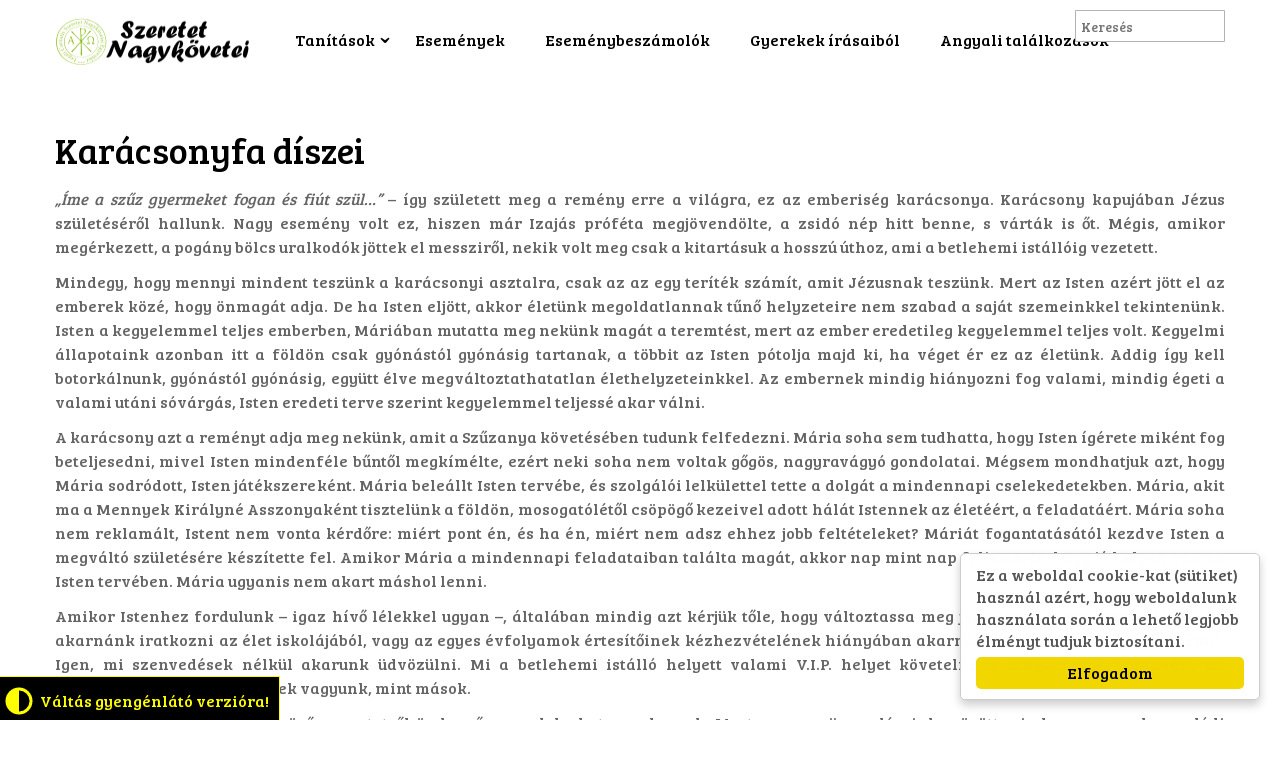

--- FILE ---
content_type: text/html; charset=utf-8
request_url: https://szeretetnagykovetei.hu/blog/2024-07-15/karacsonyfa-diszei
body_size: 5118
content:
<!DOCTYPE html><html lang="hu"><head><meta charset="utf-8" /><title>Szeretet Nagykövetei - Karácsonyfa díszei</title><meta name="viewport" content="width=device-width,initial-scale=1" /><link rel="dns-prefetch" href="https://www.google-analytics.com"/><link rel="dns-prefetch" href="https://fonts.gstatic.com"/><meta name="format-detection" content="telephone=no" /><link rel="shortcut icon" href="/favicon.ico?_ts=1652018228" type="image/x-icon" /><link rel="apple-touch-icon" href="/apple-touch-icon-precomposed.png?_ts=1652018228" /><link rel="apple-touch-icon" sizes="72x72" href="/apple-touch-icon-72x72-precomposed.png?_ts=1652018228" /><link rel="apple-touch-icon" sizes="114x114" href="/apple-touch-icon-114x114-precomposed.png?_ts=1652018228" /><link rel="apple-touch-icon" sizes="180x180" href="/apple-touch-icon-180x180-precomposed.png?_ts=1652018228" /><link rel="manifest" href="/manifest.json"/><meta name="msapplication-TileImage" content="/apple-touch-icon-144x144-precomposed.png?_ts=1652018228" /><meta name="msapplication-config" content="/browserconfig.xml"/><meta name="language" content="hu" /><meta property="og:type" content="website" /><meta property="og:url" content="https://szeretetnagykovetei.hu/blog/2024-07-15/karacsonyfa-diszei" /><meta property="og:site_name" content="Szeretet Nagykövetei" /><meta property="og:title" content="Karácsonyfa díszei" /><meta name="DC.title" content="Karácsonyfa díszei" /><meta name="DC.format" content="text/html" /><meta name="DC.language" content="hu" /><link rel="canonical" href="https://szeretetnagykovetei.hu/blog/2024-07-15/karacsonyfa-diszei"/><link rel="alternate" hreflang="hu" href="https://szeretetnagykovetei.hu/blog/2024-07-15/karacsonyfa-diszei" /><link rel="search" type="application/opensearchdescription+xml" title="Szeretet Nagykövetei" href="/opensearch.xml" /><link rel="stylesheet" type="text/css" href="/stylesheets.css?_ts=1763988360" media="all"/><!--[if lt IE 9]><script src="//html5shim.googlecode.com/svn/trunk/html5.js"></script><![endif]--><script src="/js/min/f3e7428264684f03275a3fc35e9b5606.js?_ts=1762331641" async="async"></script><meta name="generator" content="Domdom - https://www.domdom.hu" /><script async src="https://www.googletagmanager.com/gtag/js?id=G-LR3QLZY45F"></script><script>window.dataLayer = window.dataLayer || [];function gtag(){dataLayer.push(arguments);}gtag("js", new Date());gtag("config", "G-LR3QLZY45F");</script><meta name="robots" content="index,follow"/><meta name="referrer" content="unsafe-url"/></head><body class="chrome first_section_is_blog_header disabled-transition"><div class="container"><header><div class="x-container"><div class="logo"><h1><a href="/">Szeretet Nagykövetei</a></h1></div><nav class="normal-menu" data-back-text="Vissza"><ul><li><a href="/tanitasok">Tanítások</a><ul><li><a href="/imafuzet">Imafüzet</a></li><li><a href="/a-pap-valaszol">A pap válaszol</a></li><li><a href="/szentjeink">Szentjeink</a></li><li><a href="/gondolatok-az-evangeliumrol">Gondolatok az Evangéliumról</a></li><li><a href="/buzditas-az-ifjak-nevelesere">Buzdítás az ifjak nevelésére</a></li></ul></li><li><a href="/esemenyek">Események</a></li><li><a href="/esemenybeszamolok">Eseménybeszámolók</a></li><li><a href="/gyerekek-irasaibol">Gyerekek írásaiból</a></li><li><a href="/angyali-talalkozasok">Angyali találkozások</a></li></ul></nav><div class="add-on-ct"><form class="search add-on" action="https://szeretetnagykovetei.hu/kereses"><input type="text" name="q" placeholder="Keresés" value="" /></form></div></div></header><main><div class="x-container" id="maincontent"><section class="blog_header freetext"><div class="x-container"><h2>Karácsonyfa díszei</h2><p></p></div></section><section class="freetext freetext-1"><div class="x-container"><div class="textbox"><p class="align-justify"><em>​„Íme a szűz gyermeket fogan és fiút szül…”</em> – így született meg a remény erre a világra, ez az emberiség karácsonya. Karácsony kapujában Jézus születéséről hallunk. Nagy esemény volt ez, hiszen már Izajás próféta megjövendölte, a zsidó nép hitt benne, s várták is őt. Mégis, amikor megérkezett, a pogány bölcs uralkodók jöttek el messziről, nekik volt meg csak a kitartásuk a hosszú úthoz, ami a betlehemi istállóig vezetett.</p><p class="align-justify">Mindegy, hogy mennyi mindent teszünk a karácsonyi asztalra, csak az az egy teríték számít, amit Jézusnak teszünk. Mert az Isten azért jött el az emberek közé, hogy önmagát adja. De ha Isten eljött, akkor életünk megoldatlannak tűnő helyzeteire nem szabad a saját szemeinkkel tekintenünk. Isten a kegyelemmel teljes emberben, Máriában mutatta meg nekünk magát a teremtést, mert az ember eredetileg kegyelemmel teljes volt. Kegyelmi állapotaink azonban itt a földön csak gyónástól gyónásig tartanak, a többit az Isten pótolja majd ki, ha véget ér ez az életünk. Addig így kell botorkálnunk, gyónástól gyónásig, együtt élve megváltoztathatatlan élethelyzeteinkkel. Az embernek mindig hiányozni fog valami, mindig égeti a valami utáni sóvárgás, Isten eredeti terve szerint kegyelemmel teljessé akar válni.</p><p class="align-justify">A karácsony azt a reményt adja meg nekünk, amit a Szűzanya követésében tudunk felfedezni. Mária soha sem tudhatta, hogy Isten ígérete miként fog beteljesedni, mivel Isten mindenféle bűntől megkímélte, ezért neki soha nem voltak gőgös, nagyravágyó gondolatai. Mégsem mondhatjuk azt, hogy Mária sodródott, Isten játékszereként. Mária beleállt Isten tervébe, és szolgálói lelkülettel tette a dolgát a mindennapi cselekedetekben. Mária, akit ma a Mennyek Királyné Asszonyaként tisztelünk a földön, mosogatólétől csöpögő kezeivel adott hálát Istennek az életéért, a feladatáért. Mária soha nem reklamált, Istent nem vonta kérdőre: miért pont én, és ha én, miért nem adsz ehhez jobb feltételeket? Máriát fogantatásától kezdve Isten a megváltó születésére készítette fel. Amikor Mária a mindennapi feladataiban találta magát, akkor nap mint nap felismerte, hogy jó helyen van az Isten tervében. Mária ugyanis nem akart máshol lenni.</p><p class="align-justify">Amikor Istenhez fordulunk – igaz hívő lélekkel ugyan –, általában mindig azt kérjük tőle, hogy változtassa meg jelenlegi helyzetünket. Mintha ki akarnánk iratkozni az élet iskolájából, vagy az egyes évfolyamok értesítőinek kézhezvételének hiányában akarnánk a következő osztályba lépni. Igen, mi szenvedések nélkül akarunk üdvözülni. Mi a betlehemi istálló helyett valami V.I.P. helyet követelnénk magunknak, mondván, mi keresztények többek, különbek vagyunk, mint mások.</p><p class="align-justify">Nem kell karácsonykor csöpögő, szeretetről ömlengő nagy dolgokat mondanunk. Mert a pazar ünnepléseink mögött minden van, csak a valódi ünnepelt, az Isten hiányzik. Ahol most vagyunk, ami most a dolgunk, Isten azzal kapcsolatban fog bennünket elszámoltatni. Ha Istentől kérünk valamit egy másik emberrel kapcsolatosan, akkor ne az a követelés legyen benne, hogy az a másik ember nekünk ezt vagy azt adja, velünk kapcsolatosan így vagy úgy érezzen, hanem csak azért imádkozzunk, hogy ő legyen kegyelemmel teljes, hogy őt az Isten töltse be. Mert akiben az Isten, abban a szeretet.</p><p class="align-justify">Csak azok értik meg a karácsonyt, akik kezüket Mária mosogató vizébe mártják, és igent mondanak minden napra. Nem tudjuk hiányainkat mi betölteni, az Isten éppen ezért jött el. S ha Istenben éljük az életünket, akkor voltaképpen arra jövünk rá, hogy nincs is hiányunk, csak egy: vágy az örök életre. Mária szelíd alázata egy kegyelemmel betöltött ember követhető példája előttünk. Máriához hasonlóan mi se válogassunk tehát, és menjünk be a mi istállónkba, és várjuk ott a mi Istenünket.</p><p class="align-justify">Úgy mint Máriának a pásztorok, nekünk is az egyszerű emberek fogják megmutatni, hogy jelen van az életünkben az Isten. Egy fáradt arcú idős ember hálás mosolya, egy gyermek, akinek a fejét megsimogattad, a házastársad, akire nem szóltál rá, hogy sáros cipőben jött be… szóval kimondhatatlan dolgok.<br>Sérült kis tanítványom volt a vendégünk, aki feldíszítette kis karácsonyfánkat. Természetfeletti örömet és boldogságot hozott az otthonunkba.</p><p class="align-justify"><em>– Viki néni ne nézz ide, ez meglepetés lesz neked!</em> – és lázasan aggatta ügyetlen kis kezével a fára a cukrokat, díszeket, percenként ismételve: <em>– Viki néni nem nézhetsz ide!</em> – s nekem közben a konyhában éppen mosogatólében volt a kezem. Máriára gondoltam, az istálló melegére, s vágyakozva az elmúlt, visszahozhatatlan családi ünnepekre. Ilyen gondolatok után hamar búskomorságba esek. Mielőtt azonban sós könnyet ejthettem volna a mosogatólébe, izgatottan szólt a gyermek: – Viki néni most nézhetsz ide!</p><p class="align-justify">A kis fa mellett ragyogó szemekkel állt az izgatott gyermek, s körötte annyi szeretet, s szinte megfúltam az ölelésében. Azt hiszen ez volt Betlehem, ez volt az Isten reménye. S most este, csokimáztól csöpögő kezeimmel törölgetem a könnyeimet, mert minden fára aggatott angyal ezt a mosolygó, szeretettől átitatott gyermeket juttatja eszembe.</p><p class="align-justify">Áldott, békés, szeretetteljes ünnepeket!</p><p class="align-justify">Dicsőség a magasságban Istennek, és békesség a földön a jóakaratú embereknek. Ámen.</p></div></div></section></div></main><footer class="columns3"><div class="x-container"><div class="item"><h3>HOLDALAK</h3><nav><ul><li><a href="/">Főoldal</a></li><li><a href="/tanitasok">Tanítások</a></li><li><a href="/esemenyek">Események</a></li><li><a href="/esemenybeszamolok">Eseménybeszámolók</a></li><li><a href="/gyerekek-irasaibol">Gyerekek írásaiból</a></li><li><a href="/angyali-talalkozasok">Angyali találkozások</a></li></ul></nav></div><div class="item"><h3>ELÉRHETŐSÉGEK</h3><div class="entry"><p>E-mail:<br>&nbsp; <a href="https://level.anti.spam.szeretetnagykovetei.hu" class="antispam" rel="nofollow">level<!-- Lorem... -->&#64;<!-- ipsum... -->szeretetnagykovetei.hu</a><br>&nbsp; <a href="https://level.anti.spam.legaticaritatis.hu" class="antispam" rel="nofollow">level<!-- Lorem... -->&#64;<!-- ipsum... -->legaticaritatis.hu</a></p><p>Postai cím:<br>&nbsp; 7159 Kisodorog, Fő utca 223/1</p></div></div><div class="item"><h3>EGYESÜLETI ADATOK</h3><div class="entry"><p><a href="/uploads/site5754/164271596661e9db3eaa27a.pdf">Legati Caritatis Egyesület bírósági bejegyző végzése</a></p><p>A Szekszárdi Törvényszék<br>nyilvántartási száma: 2277<br>határozati száma: Pk.60.004/2022/2</p><p>Bankszámlaszám: 50438015-10000410-00000000</p><p>Adószám:&nbsp;19321761-1-17</p><p>Ügyvezető: <a href="http://csalad-mediacio.hu" target="_blank">Véghelyi Péterné</a></p></div></div></div></footer><!--googleoff: all--><div class="cc_banner-wrapper"><div class="cc_banner cc_container cc_container--open"><p class="cc_message">Ez a weboldal cookie-kat (sütiket) használ azért, hogy weboldalunk használata során a lehető legjobb élményt tudjuk biztosítani.</p><div class="cc_btn_ct"><a href="#" class="cc_btn cc_btn_accept">Elfogadom</a></div></div></div><!--googleon: all--><div id="accessibility-box" class="turned-off"><a href="?accessibility=1" rel="nofollow"><svg height="28" width="35"><defs><clipPath id="half"><rect x="0" y="0" width="14" height="28"/></clipPath></defs><circle class="c1" cx="14" cy="14" r="12" fill="transparent" stroke="yellow" stroke-width="3"/><circle class="c2" cx="14" cy="14" r="12" fill="yellow" clip-path="url(#half)"/></svg><span>Váltás gyengénlátó verzióra!</span></a></div><span class="scroll-to-top hidden"><svg width="24" height="24"><path d="m0,12h7v12h10V12h7L12,0"/></svg></span></div></body></html>

--- FILE ---
content_type: text/css;charset=UTF-8
request_url: https://szeretetnagykovetei.hu/stylesheets.css?_ts=1763988360
body_size: 26148
content:
@charset "UTF-8";@font-face{font-family:'Bree Serif';font-style:normal;font-weight:400;font-display:swap;src:url(https://fonts.gstatic.com/s/breeserif/v18/4UaHrEJCrhhnVA3DgluA96Tp57F2IwN-Pw.woff2) format('woff2');unicode-range:U+0100-02BA,U+02BD-02C5,U+02C7-02CC,U+02CE-02D7,U+02DD-02FF,U+0304,U+0308,U+0329,U+1D00-1DBF,U+1E00-1E9F,U+1EF2-1EFF,U+2020,U+20A0-20AB,U+20AD-20C0,U+2113,U+2C60-2C7F,U+A720-A7FF}@font-face{font-family:'Bree Serif';font-style:normal;font-weight:400;font-display:swap;src:url(https://fonts.gstatic.com/s/breeserif/v18/4UaHrEJCrhhnVA3DgluA96rp57F2IwM.woff2) format('woff2');unicode-range:U+0000-00FF,U+0131,U+0152-0153,U+02BB-02BC,U+02C6,U+02DA,U+02DC,U+0304,U+0308,U+0329,U+2000-206F,U+20AC,U+2122,U+2191,U+2193,U+2212,U+2215,U+FEFF,U+FFFD}
html,body,div,span,applet,object,iframe,h1,h2,h3,h4,h5,h6,p,blockquote,pre,a,abbr,acronym,address,big,cite,code,del,dfn,em,img,ins,kbd,q,s,samp,small,strike,strong,sub,sup,tt,var,b,u,i,center,dl,dt,dd,ol,ul,li,fieldset,form,label,legend,table,caption,tbody,tfoot,thead,tr,th,td,article,aside,canvas,details,embed,figure,figcaption,footer,header,hgroup,menu,nav,output,ruby,section,summary,time,mark,audio,video{margin:0;padding:0;border:0;font:inherit;font-size:100%;vertical-align:baseline}html{line-height:1}ol,ul{list-style:none}table{border-collapse:collapse;border-spacing:0}caption,th,td{text-align:left;font-weight:normal;vertical-align:middle}q,blockquote{quotes:none}q:before,q:after,blockquote:before,blockquote:after{content:"";content:none}a img{border:none}article,aside,details,figcaption,figure,footer,header,hgroup,main,menu,nav,section,summary{display:block}.catalogbox .more a,section.buttons a,section.contact_form .form-group .file-upload-button,a.button,button,input[type="button"],input[type="submit"]{color:#fff;background-color:#88bd0a;padding:10px 10px 10px 10px;cursor:pointer;border-radius:3px;border-width:0;border-style:solid;border-color:transparent;-moz-transition:all 0.3s ease;-o-transition:all 0.3s ease;-webkit-transition:all 0.3s ease;transition:all 0.3s ease}.catalogbox .more a:hover,section.buttons a:hover,section.contact_form .form-group .file-upload-button:hover,a.button:hover,button:hover,input[type="button"]:hover,input[type="submit"]:hover{color:#fff}.catalogbox .more a:hover,section.buttons a:hover,section.contact_form .form-group .file-upload-button:hover,a.button:hover,button:hover,input[type="button"]:hover,input[type="submit"]:hover{background-color:#9edb0c;border-color:transparent}*{-moz-box-sizing:border-box;-webkit-box-sizing:border-box;box-sizing:border-box}html{height:100%}html,body{width:100%;background-color:#fff;color:#656565;font-size:16px}body.disabled-transition *{-moz-transition:none !important;-o-transition:none !important;-webkit-transition:none !important;transition:none !important}header,main,footer,section{clear:both;position:relative}.container,header,main,footer{width:100%}body{font-weight:100}body.hidden-header header{display:none}body.hidden-footer footer{display:none}h1,h2,h3{color:#656565;line-height:140%}h1{padding-top:.7em;font-size:2em;font-weight:100}h2{padding-top:.7em;font-size:1.6em;font-weight:100}h3{padding-top:.7em;font-size:1.2em;font-weight:100}div.subtitle{font-size:1.173em;padding-bottom:.2em;line-height:150%}h1 + div.subtitle{font-size:1.2em;font-weight:100}p{font-weight:300}li{font-weight:300}p,pre{padding-top:.7em;line-height:150%}pre,code{font-family:Consolas,'Courier New',monospace}@media screen and (max-width:1170px){pre{overflow-x:auto;padding-bottom:5px}}a{text-decoration:none;color:#88bd0a}a:hover{color:#9edb0c}a *,a:hover *{color:inherit}.hidden{display:none !important}main ul,main ol{padding-top:.7em;line-height:150%}main ol{list-style:decimal}main li{list-style-position:inside}b,strong{font-weight:bold}del{text-decoration:line-through}em,i{font-style:italic}u{text-decoration:underline}table{border-collapse:collapse}td{padding:10px;border:solid 1px black}th{padding:10px;border:solid 1px black;text-align:center;font-weight:bold}.align-left{text-align:left !important}.align-center{text-align:center !important}.align-right{text-align:right !important}.align-justify{text-align:justify !important}.nowrap{white-space:nowrap}.separator{float:none;clear:both}section .x-container,header .x-container,footer .x-container{position:relative;width:1170px;max-width:100%;margin:0 auto}header{height:80px;background-color:#fff;font-weight:300;z-index:100}header .x-container{height:100%}header .logo{position:absolute;background-repeat:no-repeat;background-size:100% 100%;background-position:center;left:0;top:3px;width:200px;max-width:100%;height:74px;max-height:100%;background-image:url("/themes/bonsai/images/logo.png")}@media screen and (max-width:799px){header .logo{left:50% !important;-moz-transform:translate(-50%,0);-ms-transform:translate(-50%,0);-webkit-transform:translate(-50%,0);transform:translate(-50%,0)}}header .logo h1,header .logo h2,header .logo a{display:block;height:100%;width:100%;padding:0;overflow:hidden;text-indent:-10000px;border:none}header nav{position:absolute;left:220px;top:0;width:auto;max-width:calc(100% - 220px)}@media only screen and (max-width:799px){header nav{display:none}}header nav ul,header nav li{display:inline-block;position:relative}header nav a{display:block;width:100%;height:100%;text-align:center;white-space:nowrap}header nav ul ul{position:absolute;top:100%;display:none}header nav ul ul li{width:100%;display:block}header nav ul ul ul{left:100%;top:0}header nav ul li:hover > ul{display:block}header nav > ul > li:last-child > ul{left:initial;right:0}header nav > ul > li:last-child > ul ul{left:initial;right:100%}header nav > ul > li > ul{min-width:100%;z-index:1}header .slogan{display:none}header .add-on-ct{position:absolute;right:0;top:10px}@media screen and (max-width:799px){header .add-on-ct{position:fixed;top:20px;right:20px}}header .add-on{float:right;margin-right:10px}header .add-on:first-child{margin-right:0}header .multilingualism-add-on{display:inline-block;width:125px;height:29px;line-height:29px;position:relative;vertical-align:top}@media screen and (max-width:799px){header .multilingualism-add-on{width:50px}}header a.activeLang{display:block;color:#fff;background-color:#9edb0c;text-align:center;-moz-transition:all 0.2s ease;-o-transition:all 0.2s ease;-webkit-transition:all 0.2s ease;transition:all 0.2s ease}header a.activeLang svg{width:10px;height:10px;margin-top:13px;margin-left:5px;fill:#fff;vertical-align:top;-moz-transition:fill 0.2s ease;-o-transition:fill 0.2s ease;-webkit-transition:fill 0.2s ease;transition:fill 0.2s ease}header a.activeLang:hover,header a.activeLang.active{color:#fff;background-color:#000}header a.activeLang:hover svg,header a.activeLang.active svg{fill:#fff}header a.activeLang span.mini{display:none}@media screen and (max-width:799px){header a.activeLang span.mini{display:inline}header a.activeLang span.normal{display:none}}header .langDDmenu{position:absolute;right:0;display:none;width:125px;background-color:#9edb0c;border:0 solid #fff}header .langDDmenu a{color:#fff;display:block;height:30px;line-height:30px;padding:0 20px;text-align:center;transition:all 0.2s ease 0s;white-space:nowrap;width:auto;-moz-transition:all 0.2s ease;-o-transition:all 0.2s ease;-webkit-transition:all 0.2s ease;transition:all 0.2s ease}header .langDDmenu a:hover{color:#fff;background-color:#000}form.search input{line-height:28px;padding:0 5px;border:1px solid rgba(0,0,0,0.3);width:150px}@media screen and (max-width:799px){.add-on-ct form.search{display:none}}.hamburger-menu-btn{display:none;position:absolute;cursor:pointer;top:20px;left:20px;width:29px;height:29px;z-index:1001}.hamburger-menu-btn path{stroke:#88bd0a;transform-origin:50%;transition:all 0.3s}.hamburger-menu-open-btn path{stroke:#656565}.hamburger-menu-open-btn path:nth-child(1),.hamburger-menu-open-btn path:nth-child(4){opacity:0}.hamburger-menu-open-btn path:nth-child(2){transform:rotate(45deg)}.hamburger-menu-open-btn path:nth-child(3){transform:rotate(-45deg)}.hamburger-menu{overflow-y:auto;position:fixed;top:0;left:0;width:calc(100% - 60px);max-width:400px;height:100vh;z-index:1000;background-color:#fff;transition:all 0.3s;transform:translateX(-100%);box-shadow:0 0 0 transparent}.hamburger-menu a{display:inline-block;color:#656565;font-size:16px;padding:10px 0;line-height:140%;vertical-align:middle;text-overflow:ellipsis;overflow:hidden;white-space:nowrap;width:calc(100% - 42px)}.hamburger-menu a:first-child:last-child{width:100%}.hamburger-menu li.active > a{color:#88bd0a}.hamburger-menu li.active > .hamburger-menu-submenu-arrow path{stroke:#88bd0a}.hamburger-menu .hamburger-menu-submenu-arrow{display:inline-block;width:42px;height:42px;cursor:pointer;vertical-align:middle}.hamburger-menu .hamburger-menu-submenu-arrow svg{width:100%;height:100%}.hamburger-menu .hamburger-menu-submenu-arrow path{stroke:#656565}.hamburger-menu .hamburger-menu-submenu-back{cursor:pointer}.hamburger-menu .hamburger-menu-submenu-back svg{vertical-align:bottom;margin-right:5px}.hamburger-menu .hamburger-menu-submenu-back path{stroke:#656565}.hamburger-menu .hamburger-menu-submenu-title{padding-top:15px;text-overflow:ellipsis;overflow:hidden;white-space:nowrap}.hamburger-menu .hamburger-menu-submenu-title a{font-size:18px;padding-left:25px}.hamburger-menu ul{position:fixed;top:0;left:0;padding:80px 20px 20px 20px;height:100%;width:100%;background:#fff}.hamburger-menu li{position:static}.hamburger-menu ul ul{left:-100%;opacity:0;transition:all 0.3s}.hamburger-menu ul ul.active{left:0;opacity:1}.hamburger-menu ul ul a{padding-left:35px}.hamburger-menu-overlay{display:none;z-index:999;position:fixed;width:100%;height:100vh;opacity:0;background:rgba(68,68,68,0.3);transition:opacity .3s}@media only screen and (max-width:799px){.hamburger-menu-btn{display:block}.hamburger-menu-open-btn + .hamburger-menu{transform:translateX(0);box-shadow:0 10px 10px rgba(0,0,0,0.2)}.hamburger-menu-open-btn + .hamburger-menu + .hamburger-menu-overlay{display:block;opacity:1}}header{position:fixed;left:0;top:0;width:100%}main{padding-top:80px}body.hidden-header main{padding-top:0}#webpage header{position:relative}#webpage main{padding-top:0}img.svg-inject{visibility:hidden}div,span,p,h1,h2,h3{word-wrap:break-word}@media screen and (max-width:600px){section.breadcrumbs{display:none}}section.breadcrumbs .x-container{padding:10px 0}@media screen and (max-width:1170px){section.breadcrumbs .x-container{padding:10px}}section.breadcrumbs ul{list-style-type:none;margin:0;padding:0;overflow:hidden}section.breadcrumbs li{float:left;margin:0}section.breadcrumbs li:after{content:'>';display:inline-block;text-align:center;width:20px}section.breadcrumbs li:last-of-type:after{content:'';display:none}section.freetext h1,section.freetext h2,section.freetext h3,section.freetext h4,section.freetext h5,section.freetext h6,section.vertical-split h1,section.vertical-split h2,section.vertical-split h3,section.vertical-split h4,section.vertical-split h5,section.vertical-split h6{line-height:140%}section.freetext table[align="center"],section.vertical-split table[align="center"]{margin:0 auto}section.freetext table[border="0"] th,section.freetext table[border="0"] td,section.vertical-split table[border="0"] th,section.vertical-split table[border="0"] td{border:none}section.freetext h1,section.vertical-split h1{font-size:3.333em}section.freetext h2,section.vertical-split h2{font-size:2.266em}section.freetext h3,section.vertical-split h3{font-size:1.6em}section.freetext h1 + div.subtitle,section.vertical-split h1 + div.subtitle{font-size:1.6em}section.freetext p,section.freetext li,section.freetext th,section.freetext td,section.vertical-split p,section.vertical-split li,section.vertical-split th,section.vertical-split td{line-height:150%}section.freetext img,section.vertical-split img{max-width:100% !important;height:auto}section.freetext .img-left,section.vertical-split .img-left{float:left}section.freetext .img-right,section.vertical-split .img-right{float:right}section.freetext img.img-left,section.vertical-split img.img-left{margin:5px 20px 5px 0}section.freetext img.img-right,section.vertical-split img.img-right{margin:5px 0 5px 20px}section.freetext p,section.vertical-split p{-moz-hyphens:auto;-ms-hyphens:auto;-webkit-hyphens:auto;hyphens:auto}section.freetext ul,section.vertical-split ul{list-style-type:disc}section.freetext li h1,section.freetext li h2,section.freetext li h3,section.freetext li h4,section.freetext li h5,section.freetext li h6,section.freetext li div.subtitle,section.freetext li p,section.freetext li pre,section.vertical-split li h1,section.vertical-split li h2,section.vertical-split li h3,section.vertical-split li h4,section.vertical-split li h5,section.vertical-split li h6,section.vertical-split li div.subtitle,section.vertical-split li p,section.vertical-split li pre{display:inline;padding:0}section.freetext.background-1,section.vertical-split.background-1{background-color:#fff}section.freetext.background-1 h1,section.vertical-split.background-1 h1{color:#000}section.freetext.background-1 h2,section.vertical-split.background-1 h2{color:#000}section.freetext.background-1 h3,section.vertical-split.background-1 h3{color:#000}section.freetext.background-1 div.subtitle,section.vertical-split.background-1 div.subtitle{color:#000}section.freetext.background-1 p,section.freetext.background-1 li,section.freetext.background-1 th,section.freetext.background-1 td,section.vertical-split.background-1 p,section.vertical-split.background-1 li,section.vertical-split.background-1 th,section.vertical-split.background-1 td{color:#000}section.freetext.background-1 a,section.vertical-split.background-1 a{color:#88bd0a}section.freetext.background-1 a:hover,section.vertical-split.background-1 a:hover{color:#88bd0a}section.freetext.background-2,section.vertical-split.background-2{background-color:#9edb0c}section.freetext.background-2 h1,section.vertical-split.background-2 h1{color:#fff}section.freetext.background-2 h2,section.vertical-split.background-2 h2{color:#fff}section.freetext.background-2 h3,section.vertical-split.background-2 h3{color:#fff}section.freetext.background-2 div.subtitle,section.vertical-split.background-2 div.subtitle{color:#fff}section.freetext.background-2 p,section.freetext.background-2 li,section.freetext.background-2 th,section.freetext.background-2 td,section.vertical-split.background-2 p,section.vertical-split.background-2 li,section.vertical-split.background-2 th,section.vertical-split.background-2 td{color:#fff}section.freetext.background-2 a,section.vertical-split.background-2 a{color:#000}section.freetext.background-2 a:hover,section.vertical-split.background-2 a:hover{color:#000}section.freetext.background-3,section.vertical-split.background-3{background-color:#88bd0a}section.freetext.background-3 h1,section.vertical-split.background-3 h1{color:#fff}section.freetext.background-3 h2,section.vertical-split.background-3 h2{color:#fff}section.freetext.background-3 h3,section.vertical-split.background-3 h3{color:#fff}section.freetext.background-3 div.subtitle,section.vertical-split.background-3 div.subtitle{color:#fff}section.freetext.background-3 p,section.freetext.background-3 li,section.freetext.background-3 th,section.freetext.background-3 td,section.vertical-split.background-3 p,section.vertical-split.background-3 li,section.vertical-split.background-3 th,section.vertical-split.background-3 td{color:#fff}section.freetext.background-3 a,section.vertical-split.background-3 a{color:#000}section.freetext.background-3 a:hover,section.vertical-split.background-3 a:hover{color:#000}section.freetext.background-4,section.vertical-split.background-4{background-color:#f8f8f8}section.freetext.background-4 h1,section.vertical-split.background-4 h1{color:#000}section.freetext.background-4 h2,section.vertical-split.background-4 h2{color:#000}section.freetext.background-4 h3,section.vertical-split.background-4 h3{color:#000}section.freetext.background-4 div.subtitle,section.vertical-split.background-4 div.subtitle{color:#000}section.freetext.background-4 p,section.freetext.background-4 li,section.freetext.background-4 th,section.freetext.background-4 td,section.vertical-split.background-4 p,section.vertical-split.background-4 li,section.vertical-split.background-4 th,section.vertical-split.background-4 td{color:#000}section.freetext.background-4 a,section.vertical-split.background-4 a{color:#88bd0a}section.freetext.background-4 a:hover,section.vertical-split.background-4 a:hover{color:#88bd0a}section.freetext.background-5,section.vertical-split.background-5{background-color:#000}section.freetext.background-5 h1,section.vertical-split.background-5 h1{color:#fff}section.freetext.background-5 h2,section.vertical-split.background-5 h2{color:#fff}section.freetext.background-5 h3,section.vertical-split.background-5 h3{color:#fff}section.freetext.background-5 div.subtitle,section.vertical-split.background-5 div.subtitle{color:#fff}section.freetext.background-5 p,section.freetext.background-5 li,section.freetext.background-5 th,section.freetext.background-5 td,section.vertical-split.background-5 p,section.vertical-split.background-5 li,section.vertical-split.background-5 th,section.vertical-split.background-5 td{color:#fff}section.freetext.background-5 a,section.vertical-split.background-5 a{color:#9edb0c}section.freetext.background-5 a:hover,section.vertical-split.background-5 a:hover{color:#9edb0c}section.freetext .textbox{display:inline-block;width:100%;min-height:2em;vertical-align:top}section.freetext .textbox >:first-child{margin-top:0;padding-top:0}section.freetext .textbox >:last-child{margin-bottom:0;padding-bottom:0}section.freetext.freetext-2 .textbox{width:calc((100% - 60px)/2)}section.freetext.freetext-12 .textbox:first-child,section.freetext.freetext-21 .textbox:last-child{width:calc((100% - 60px)/3)}section.freetext.freetext-12 .textbox:last-child,section.freetext.freetext-21 .textbox:first-child{width:calc((100% - 60px)/3 * 2)}section.freetext.freetext-3 .textbox{width:calc((100% - 120px)/3)}section.freetext .textbox + .textbox{margin-left:60px}@media only screen and (max-width:1170px){section.freetext .textbox{padding:0 30px}section.freetext .textbox + .textbox{margin-left:0}section.freetext.freetext-2 .textbox{width:50%}section.freetext.freetext-12 .textbox:first-child,section.freetext.freetext-21 .textbox:last-child{width:calc(100%/3)}section.freetext.freetext-12 .textbox:last-child,section.freetext.freetext-21 .textbox:first-child{width:calc(100%/3 * 2)}section.freetext.freetext-3 .textbox{width:calc(100%/3)}}@media only screen and (max-width:900px){section.freetext img.img-left,section.freetext img.img-right{float:none;display:block;margin:0 auto;max-width:100%}section.freetext .textbox{width:100% !important}section.freetext .textbox + .textbox{margin-top:20px}}section.vertical-split{padding:0}section.vertical-split .x-container{display:table;padding:0;width:100%;overflow:hidden}section.vertical-split .textbox,section.vertical-split .imagebox{display:table-cell;width:50%;vertical-align:top}section.vertical-split .textbox{padding:60px}section.vertical-split .textbox >:first-child{margin-top:0;padding-top:0}section.vertical-split .textbox >:last-child{margin-bottom:0;padding-bottom:0}section.vertical-split .imagebox{overflow:hidden}section.vertical-split .imagebox img{vertical-align:middle}@media screen and (max-width:800px){section.vertical-split.block-800 .x-container,section.vertical-split.block-800 .textbox,section.vertical-split.block-800 .imagebox{display:block}section.vertical-split.block-800 .textbox,section.vertical-split.block-800 .imagebox{width:100%}section.vertical-split.block-800 .textbox{padding:40px}}@media screen and (max-width:960px){section.vertical-split.block-960 .x-container,section.vertical-split.block-960 .textbox,section.vertical-split.block-960 .imagebox{display:block}section.vertical-split.block-960 .textbox,section.vertical-split.block-960 .imagebox{width:100%}section.vertical-split.block-960 .textbox{padding:40px}}@media screen and (max-width:1170px){section.vertical-split.block-1170 .x-container,section.vertical-split.block-1170 .textbox,section.vertical-split.block-1170 .imagebox{display:block}section.vertical-split.block-1170 .textbox,section.vertical-split.block-1170 .imagebox{width:100%}section.vertical-split.block-1170 .textbox{padding:40px}}@media screen and (min-width:800px){section.vertical-split.text-based-height.block-800 .imagebox{position:relative}section.vertical-split.text-based-height.block-800 .imagebox img{position:absolute}}@media screen and (min-width:960px){section.vertical-split.text-based-height.block-960 .imagebox{position:relative}section.vertical-split.text-based-height.block-960 .imagebox img{position:absolute}}@media screen and (min-width:1170px){section.vertical-split.text-based-height.block-1170 .imagebox{position:relative}section.vertical-split.text-based-height.block-1170 .imagebox img{position:absolute}}section.vertical-split.vertical-split-middle .textbox,section.vertical-split.vertical-split-middle .imagebox{vertical-align:middle}section.vertical-split.vertical-split-bottom .textbox,section.vertical-split.vertical-split-bottom .imagebox{vertical-align:bottom}section.headline{background-color:#88bd0a}section.headline .x-container{padding:40px 0;text-align:center}@media only screen and (max-width:1170px){section.headline .x-container{padding-left:20px;padding-right:20px}}section.headline h1,section.headline h2,section.headline h3{padding:0;margin:0;min-height:1em;line-height:140%}section.headline h1{color:#fff;font-size:2.4em;font-weight:100;line-height:140%}section.headline h2{color:#fff;font-size:1.8em;font-weight:100;line-height:140%}section.headline h3{color:#fff;font-size:1.4em;font-weight:100;line-height:140%}section.v-icons .x-container{text-align:center}section.v-icons .iconbox{display:inline-block;width:240px;text-align:center;vertical-align:top}section.v-icons a{cursor:pointer;text-decoration:none}section.v-icons .svg-inject{display:block;width:130px;height:130px;margin:auto}section.v-icons h2{padding-top:0;font-size:32px}section.v-icons p{padding:0}section.v-icons.v-icons-2 .x-container{display:flex;justify-content:space-around}section.v-icons.v-icons-2 .iconbox{max-width:calc(50% - 10px)}section.v-icons.v-icons-3 .x-container,section.v-icons.v-icons-4 .x-container{display:flex;justify-content:space-between}section.v-icons.v-icons-3 .iconbox{max-width:calc(33% - 10px)}section.v-icons.v-icons-4 .iconbox{width:200px;max-width:calc(25% - 10px)}@media screen and (max-width:1170px){section.v-icons .x-container{padding-left:20px;padding-right:20px}}@media screen and (max-width:900px){section.v-icons .x-container{display:block !important}section.v-icons .iconbox{width:60% !important;max-width:initial !important;margin:0 !important}section.v-icons .iconbox + .iconbox{margin-top:20px !important}}@media only screen and (max-width:600px){section.v-icons .iconbox{width:100% !important}}section.h-icons .iconbox{display:inline-block;vertical-align:top;margin-top:20px;padding:20px}section.h-icons a,section.h-icons img,section.h-icons svg,section.h-icons span{display:table-cell;vertical-align:top}section.h-icons .svg-inject{width:84px;height:84px}section.h-icons span{font-size:18px;line-height:21px;padding-left:20px;vertical-align:middle}section.h-icons.h-icons-1 .iconbox{width:100%}section.h-icons.h-icons-1 .iconbox:first-child{margin-top:0}section.h-icons.h-icons-2 .iconbox{width:calc((100% - 40px)/2);margin-left:40px}section.h-icons.h-icons-2 .iconbox:nth-child(-n + 2){margin-top:0}section.h-icons.h-icons-2 .iconbox:nth-child(2n + 1){margin-left:0}section.h-icons.h-icons-3 .iconbox{width:calc((100% - 80px)/3);margin-left:40px}section.h-icons.h-icons-3 .iconbox:nth-child(-n + 3){margin-top:0}section.h-icons.h-icons-3 .iconbox:nth-child(3n + 1){margin-left:0}section.h-icons-2 .x-container,section.h-icons.h-icons-3 .x-container{display:flex;flex-wrap:wrap;justify-content:space-between}@media screen and (max-width:1170px){section.h-icons .x-container{padding-left:20px;padding-right:20px}}@media screen and (max-width:900px){section.h-icons .x-container{display:block !important;text-align:center}section.h-icons .iconbox{width:80% !important;margin:0 !important}section.h-icons .iconbox + .iconbox{margin-top:20px !important}}@media only screen and (max-width:600px){section.h-icons .iconbox{width:100% !important}section.h-icons .iconbox,section.h-icons span{padding:5px !important}}section.gallery h1{padding-top:0;padding-bottom:0.5em}section.gallery .big_picture{position:relative;width:100%;height:0;padding-bottom:55%;margin-bottom:40px;overflow:hidden}section.gallery .big_picture .imgbox{width:100%;height:100%;position:absolute;overflow:hidden;text-align:center;background-color:#ccc}section.gallery .big_picture .imgbox img{height:100%;vertical-align:bottom}section.gallery .big_picture .imgbox a{display:block;height:100%}section.gallery .big_picture .img-textbox{position:absolute;text-align:center;bottom:0px;width:100%;background-color:#b2b2b2;background-color:rgba(0,0,0,0.3);padding:20px 10px}section.gallery .big_picture .img-text-1,section.gallery .big_picture .img-text-2{color:#ffffff;margin:0 auto;overflow:hidden}section.gallery .big_picture .img-text-1{font-size:30px;line-height:45px}section.gallery .big_picture .img-text-2{width:75%;font-size:16px;line-height:32px}section.gallery .big_picture:hover .galstep,section.gallery .thumbnails:hover .galstep{display:block}section.gallery .thumbnails{position:relative;text-align:center;overflow:hidden;white-space:nowrap}section.gallery .thumbnails .thumbnailBox{position:relative;left:0}section.gallery .thumbnails a{display:inline-block;height:100px;margin:5px;overflow:hidden;-moz-transition:all 0.3s ease;-o-transition:all 0.3s ease;-webkit-transition:all 0.3s ease;transition:all 0.3s ease}section.gallery .thumbnails a img{height:100%;width:100%;vertical-align:middle}section.gallery .thumbnails a.active img{border:solid 5px black}section.gallery .thumbnails a:hover{opacity:0.8}section.gallery .thumbnails.hiddenThumbnails{display:none}section.gallery .thumbnails.multiLine{white-space:initial}section.gallery .thumbnails.multiLine .galstep{display:none}section.gallery .galstep{position:absolute;display:none;top:0;width:10%;min-width:50px;height:100%;text-align:center;cursor:pointer;opacity:0.4;-moz-transition:all 0.3s ease;-o-transition:all 0.3s ease;-webkit-transition:all 0.3s ease;transition:all 0.3s ease}section.gallery .galstep-prev{left:0;background:url("/uploads/common/gallery/ikon_balnyil.png") 50% 50% no-repeat}section.gallery .galstep-next{right:0;background:url("/uploads/common/gallery/ikon_jobbnyil.png") 50% 50% no-repeat}section.gallery .galstep:hover{opacity:0.8}section.gallery.auto-size-images .big_picture .imgbox img{width:100%}section.gallery.auto-size-images .thumbnails a{width:100px}@media screen and (max-width:1170px){section.gallery h1{padding-left:20px;padding-right:20px}}@media screen and (max-width:799px){section.gallery .big_picture{margin-bottom:0}section.gallery .thumbnails{display:none}}section.slider .x-container{text-align:center;white-space:nowrap;overflow:hidden}section.slider h1{padding-top:0;padding-bottom:0.5em}section.slider .slide{position:absolute}section.slider .slide-ct{display:inline-block}section.slider .imgbox{position:relative;display:inline-block;margin-right:10px;overflow:hidden;vertical-align:top}section.slider .imgbox img{vertical-align:middle;width:300px;height:200px;max-width:100%}section.slider .imgbox a{display:block;height:100%}section.slider .imgbox .img-textbox{width:100%;padding:10px}section.slider .imgbox .img-text-1,section.slider .imgbox .img-text-2{width:100%;line-height:140%;white-space:normal}section.slider .imgbox .img-text-1{font-size:20px;color:#88bd0a}section.slider .imgbox .img-text-2{font-size:14px;color:#000}@media screen and (max-width:450px){section.slider:not(.image-based-width) .imgbox img{height:auto}}section.slider.image-based-width .imgbox img{width:auto}section.slider.image-based-width .imgbox img.auto-height{height:auto}section.slider.textbox-overlay .imgbox{background-color:#fff}section.slider.textbox-overlay .imgbox img{opacity:1;-moz-transition:opacity 0.5s ease;-o-transition:opacity 0.5s ease;-webkit-transition:opacity 0.5s ease;transition:opacity 0.5s ease}section.slider.textbox-overlay .imgbox .img-textbox{position:absolute;top:50%;left:50%;-moz-transform:translate(-50%,-50%);-ms-transform:translate(-50%,-50%);-webkit-transform:translate(-50%,-50%);transform:translate(-50%,-50%);opacity:0;-moz-transition:opacity 0.5s ease;-o-transition:opacity 0.5s ease;-webkit-transition:opacity 0.5s ease;transition:opacity 0.5s ease}section.slider.textbox-overlay .imgbox .img-text-1{font-size:24px;color:#88bd0a}section.slider.textbox-overlay .imgbox .img-text-2{font-size:14px;color:#656565}section.slider.textbox-overlay .imgbox:hover img:not(:only-child){opacity:0.25}section.slider.textbox-overlay .imgbox:hover .img-textbox{opacity:1}section.slider .galstep{position:absolute;top:0;width:10%;min-width:50px;height:100%;text-align:center;cursor:pointer;opacity:0.4;z-index:2;-moz-transition:all 0.3s ease;-o-transition:all 0.3s ease;-webkit-transition:all 0.3s ease;transition:all 0.3s ease}section.slider .galstep-prev{left:0;background:url("/uploads/common/gallery/ikon_balnyil.png") 50% 50% no-repeat}section.slider .galstep-next{right:0;background:url("/uploads/common/gallery/ikon_jobbnyil.png") 50% 50% no-repeat}section.slider .galstep:hover{opacity:0.8}section.slidertext .x-container{overflow:hidden}section.slidertext .sl-textbox{white-space:nowrap}section.slidertext .sl-text{display:inline-block;width:100%;padding:0 20px;overflow:hidden;text-align:center;white-space:normal;line-height:140%;vertical-align:middle}section.slidertext .carousel{text-align:center;margin:10px 0}section.slidertext .carousel .item{cursor:pointer;display:inline-block;width:18px;height:18px;margin:0 5px;border:solid 1px rgba(0,0,0,0.2);background-color:transparent}section.slidertext .carousel .item.active,section.slidertext .carousel .item:hover{background-color:rgba(0,0,0,0.2)}section.slidertext .carousel .item.active{cursor:initial}section.slidertext.hiddenCarousel .carousel{display:none}section.slidertext.background-1{background-color:#fff}section.slidertext.background-2{background-color:#9edb0c}section.slidertext.background-3{background-color:#88bd0a}section.slidertext.background-4{background-color:#f8f8f8}section.slidertext.background-5{background-color:#000}section.slidertext.background-1 .sl-textbox .sl-text{color:#000}section.slidertext.background-1 .carousel .item{border-color:#000;background-color:transparent}section.slidertext.background-1 .carousel .item.active,section.slidertext.background-1 .carousel .item:hover{border-color:#000;background-color:#000}section.slidertext.background-2 .sl-textbox .sl-text{color:#fff}section.slidertext.background-2 .carousel .item{border-color:#fff;background-color:transparent}section.slidertext.background-2 .carousel .item.active,section.slidertext.background-2 .carousel .item:hover{border-color:#fff;background-color:#fff}section.slidertext.background-3 .sl-textbox .sl-text{color:#fff}section.slidertext.background-3 .carousel .item{border-color:#fff;background-color:transparent}section.slidertext.background-3 .carousel .item.active,section.slidertext.background-3 .carousel .item:hover{border-color:#fff;background-color:#fff}section.slidertext.background-4 .sl-textbox .sl-text{color:#000}section.slidertext.background-4 .carousel .item{border-color:#000;background-color:transparent}section.slidertext.background-4 .carousel .item.active,section.slidertext.background-4 .carousel .item:hover{border-color:#000;background-color:#000}section.slidertext.background-5 .sl-textbox .sl-text{color:#fff}section.slidertext.background-5 .carousel .item{border-color:#fff;background-color:transparent}section.slidertext.background-5 .carousel .item.active,section.slidertext.background-5 .carousel .item:hover{border-color:#fff;background-color:#fff}section.album .x-container{text-align:center}section.album h1{padding-top:0;padding-bottom:0.5em}section.album .imgbox{position:relative;display:inline-block;margin:10px;overflow:hidden;vertical-align:top}section.album .imgbox img{vertical-align:middle;width:370px;height:354px;max-width:100%}section.album .imgbox a{display:block;height:100%}section.album .imgbox .img-textbox{max-width:370px;padding:10px}section.album .imgbox .img-text-1,section.album .imgbox .img-text-2{line-height:140%}section.album .imgbox .img-text-1{font-size:20px;color:#88bd0a}section.album .imgbox .img-text-2{font-size:16px;color:#656565}@media screen and (max-width:555px){section.album:not(.image-based-width) .imgbox img{height:auto}}section.album.image-based-width .imgbox img{width:auto}section.album.image-based-width .imgbox img.auto-height{height:auto}section.album.textbox-overlay .imgbox{background-color:#fff}section.album.textbox-overlay .imgbox img{opacity:1;-moz-transition:opacity 0.3s ease;-o-transition:opacity 0.3s ease;-webkit-transition:opacity 0.3s ease;transition:opacity 0.3s ease}section.album.textbox-overlay .imgbox .img-textbox{position:absolute;top:50%;left:50%;-moz-transform:translate(-50%,-50%);-ms-transform:translate(-50%,-50%);-webkit-transform:translate(-50%,-50%);transform:translate(-50%,-50%);opacity:0;-moz-transition:opacity 0.3s ease;-o-transition:opacity 0.3s ease;-webkit-transition:opacity 0.3s ease;transition:opacity 0.3s ease}section.album.textbox-overlay .imgbox .img-text-1{font-size:24px;color:#88bd0a}section.album.textbox-overlay .imgbox .img-text-2{font-size:16px;color:#656565}section.album.textbox-overlay .imgbox:hover img:not(:only-child){opacity:0.5}section.album.textbox-overlay .imgbox:hover .img-textbox{opacity:1}.catalogbox{position:relative;display:inline-block;vertical-align:top;margin-left:40px}.catalogbox img{height:215px}.catalogbox h2{padding-top:0;line-height:140%}@media only screen and (max-width:1170px){.catalogbox h2,.catalogbox p{padding-left:20px;padding-right:20px}}.catalogbox .more{width:100%;margin:15px auto auto auto}.catalogbox .more a{bottom:20px;right:20px;line-height:140%}section.v-catalog .catalogbox img{width:100%}section.v-catalog .catalogbox:first-child{margin-left:0}section.v-catalog.v-catalog-1 .catalogbox{width:100%}section.v-catalog.v-catalog-2 .catalogbox{width:calc((100% - 40px)/2)}section.v-catalog.v-catalog-3 .catalogbox{width:calc((100% - 80px)/3)}section.v-catalog.v-catalog-4 .catalogbox{width:calc((100% - 120px)/4)}section.h-catalog .catalogbox img{position:relative;float:left;width:215px;margin-right:20px;z-index:1}section.h-catalog.h-catalog-1 .catalogbox{width:100%;margin-top:40px;margin-left:0}section.h-catalog.h-catalog-1 .catalogbox:first-child{margin-top:0}section.h-catalog.h-catalog-2 .catalogbox{width:calc((100% - 40px)/2);margin:40px 0 0 40px}section.h-catalog.h-catalog-2 .catalogbox:nth-child(odd){margin-left:0}section.h-catalog.h-catalog-2 .catalogbox:nth-child(2){margin-top:0}section.h-catalog.h-catalog-2 .catalogbox:first-child{margin-top:0}section.banner,section.drag-and-drop{background-position:center;background-size:cover;overflow:hidden}section.banner .x-container,section.drag-and-drop .x-container{width:1170px !important;margin:0 auto !important;padding:0;background-position:center;background-size:cover}section.banner .layer,section.drag-and-drop .layer{width:100%;height:100%;display:block;position:absolute;top:0;left:0}section.banner a.layer,section.drag-and-drop a.layer{z-index:1}section.banner .text-ct,section.drag-and-drop .text-ct{line-height:140%}section.banner .image-ct img,section.drag-and-drop .image-ct img{max-width:100%}section.banner .button-ct,section.drag-and-drop .button-ct{z-index:2}section.banner .color1,section.drag-and-drop .color1{color:#000}section.banner .color2,section.drag-and-drop .color2{color:#fff}section.banner .color3,section.drag-and-drop .color3{color:#9edb0c}section.banner .color4,section.drag-and-drop .color4{color:#88bd0a}section.banner .color5,section.drag-and-drop .color5{color:#f8f8f8}section.banner .background1,section.drag-and-drop .background1{background-color:#000}section.banner .background2,section.drag-and-drop .background2{background-color:#fff}section.banner .background3,section.drag-and-drop .background3{background-color:#9edb0c}section.banner .background4,section.drag-and-drop .background4{background-color:#88bd0a}section.banner .background5,section.drag-and-drop .background5{background-color:#f8f8f8}section.banner .background6,section.drag-and-drop .background6{background-color:transparent}section.spacer .x-container{padding:0 !important;margin:0 auto !important}section.separator .x-container{padding:20px 0}section.separator hr{height:1px;background-color:black;border-style:none;margin:0}section.buttons .x-container{text-align:center;overflow:hidden}section.buttons a{display:inline-block;line-height:140%}section.buttons.buttons-small a{padding:10px 20px;font-size:14px}section.buttons.buttons-medium a{padding:15px 30px;font-size:19px}section.buttons.buttons-large a{padding:20px 40px;font-size:24px}@media only screen and (max-width:1170px){section.buttons .x-container{padding-left:20px;padding-right:20px}}section.webshop .price,section.webshop-product .price{padding-top:20px;color:#000;line-height:15px;font-weight:bold}section.webshop .price del,section.webshop-product .price del{color:#999;font-size:14px}section.webshop .price + .price,section.webshop-product .price + .price{padding-top:5px}section.webshop .webshop-filter-ct .filter{background-color:#f8f8f8;border-radius:3px}section.webshop .webshop-filter-ct .filter h2{background-color:#000;color:#fff;font-size:1.2em;border-radius:3px 3px 0 0}section.webshop .webshop-filter-ct .filter label{color:#000;font-size:16px;font-weight:300}section.webshop .webshop-filter-ct .filter label a{color:#000}section.webshop .webshop-header,section.webshop .webshop-footer{position:relative;padding:14px;height:60px;background-color:#f8f8f8;border-radius:3px;text-align:center}section.webshop .webshop-header .paging,section.webshop .webshop-footer .paging{line-hecursor:pointer;ight:32px}section.webshop .webshop-header .paging a,section.webshop .webshop-footer .paging a{display:inline-block;line-height:15px;padding:7px;font-size:15px;color:#000;background-color:#f8f8f8;vertical-align:top;border-radius:3px}section.webshop .webshop-header .paging a:not(.inactive):hover,section.webshop .webshop-footer .paging a:not(.inactive):hover{color:#f8f8f8;background-color:#000}section.webshop .webshop-header .paging a + a,section.webshop .webshop-footer .paging a + a{margin-left:4px}section.webshop .webshop-header .paging a.inactive,section.webshop .webshop-footer .paging a.inactive{cursor:default}section.webshop .webshop-header .paging a.current,section.webshop .webshop-footer .paging a.current{font-weight:bold}section.webshop .webshop-header .paging a.paging-step-left,section.webshop .webshop-header .paging a.paging-step-right,section.webshop .webshop-footer .paging a.paging-step-left,section.webshop .webshop-footer .paging a.paging-step-right{width:23px;height:29px;background-position:center;background-repeat:no-repeat}section.webshop .webshop-header .paging a.paging-step-left.inactive,section.webshop .webshop-header .paging a.paging-step-right.inactive,section.webshop .webshop-footer .paging a.paging-step-left.inactive,section.webshop .webshop-footer .paging a.paging-step-right.inactive{opacity:0.5}section.webshop .webshop-header .paging a.paging-step-left,section.webshop .webshop-footer .paging a.paging-step-left{background-image:url("[data-uri]")}section.webshop .webshop-header .paging a.paging-step-left:not(.inactive):hover,section.webshop .webshop-footer .paging a.paging-step-left:not(.inactive):hover{background-image:url("[data-uri]")}section.webshop .webshop-header .paging a.paging-step-right,section.webshop .webshop-footer .paging a.paging-step-right{background-image:url("[data-uri]")}section.webshop .webshop-header .paging a.paging-step-right:not(.inactive):hover,section.webshop .webshop-footer .paging a.paging-step-right:not(.inactive):hover{background-image:url("[data-uri]")}section.webshop .webshop-header .webshop-list-setup,section.webshop .webshop-footer .webshop-list-setup{position:absolute;right:14px;top:14px}section.webshop .webshop-header .webshop-list-setup .sort-select-ct,section.webshop .webshop-header .webshop-list-setup .limit-select-ct,section.webshop .webshop-footer .webshop-list-setup .sort-select-ct,section.webshop .webshop-footer .webshop-list-setup .limit-select-ct{display:inline-block;margin-left:5px}section.webshop .webshop-header .webshop-filter-button,section.webshop .webshop-header .webshop-sort-button,section.webshop .webshop-footer .webshop-filter-button,section.webshop .webshop-footer .webshop-sort-button{display:none;padding:5px;width:30px;height:30px;margin-right:12px;vertical-align:middle;cursor:pointer}@media screen and (max-width:920px){section.webshop .webshop-header .webshop-list-setup .sort-select-ct,section.webshop .webshop-footer .webshop-list-setup .sort-select-ct{display:none;position:absolute;top:46px;right:-14px;padding:20px;max-width:270px;background-color:#fff;z-index:1}section.webshop .webshop-header .webshop-list-setup .sort-select-ct.visible,section.webshop .webshop-footer .webshop-list-setup .sort-select-ct.visible{display:block}section.webshop .webshop-header .webshop-filter-button,section.webshop .webshop-header .webshop-sort-button,section.webshop .webshop-footer .webshop-filter-button,section.webshop .webshop-footer .webshop-sort-button{display:inline-block}}section.webshop .webshop-header{margin-bottom:30px}@media screen and (max-width:600px){section.webshop .webshop-header{text-align:left}}section.webshop .webshop-footer{margin-top:30px}section.webshop .webshop-products{display:-webkit-flex;display:flex;-webkit-flex-wrap:wrap;flex-wrap:wrap;-webkit-justify-content:center;justify-content:center}section.webshop .catalogbox{display:-webkit-flex;display:flex}section.webshop .catalogbox form{display:-webkit-flex;display:flex;-webkit-flex-direction:column;flex-direction:column}section.webshop .catalogbox div.image-ct{width:240px;height:220px;text-align:center}section.webshop .catalogbox div.image-ct a{width:100%;height:100%;display:block}section.webshop .catalogbox div.image-ct img{width:auto;height:auto;max-width:100%;max-height:100%}section.webshop .catalogbox h2{padding-top:15px;color:#88bd0a;font-size:24px;font-weight:bold}section.webshop .catalogbox h2 a{color:#88bd0a}section.webshop .catalogbox h2 a:hover{color:#9edb0c}section.webshop .catalogbox .description{-webkit-flex-grow:1;flex-grow:1;padding-top:5px}section.webshop .catalogbox .control-ct{padding-top:15px}section.webshop .catalogbox input[type="button"],section.webshop .catalogbox input[type="submit"]{float:right}section.webshop .catalogbox a.button{display:block;text-align:center;line-height:normal;font-family:inherit;font-size:14px;font-weight:400}section.webshop .price{font-size:20px}input[type=number][name=quantity]{height:40px}section.webshop-product div.backlink-ct{margin-bottom:30px}section.webshop-product div.gallery,section.webshop-product div.gallery + div.content{display:inline-block;width:50%;vertical-align:top}@media only screen and (max-width:900px){section.webshop-product div.gallery,section.webshop-product div.gallery + div.content{width:100%}}section.webshop-product div.gallery{overflow:hidden}section.webshop-product div.gallery div.big-picture{width:585px;max-width:100%;margin:0 auto;background-color:#ccc;display:flex;align-items:center;justify-content:center}@media only screen and (min-width:1171px){section.webshop-product div.gallery div.big-picture{height:450px}}section.webshop-product div.gallery div.big-picture img{max-width:100%;max-height:100%}section.webshop-product div.gallery div.thumbnails{margin-top:20px;position:relative}section.webshop-product div.gallery div.thumbnails div.scroll{white-space:nowrap;overflow:hidden;text-align:center}section.webshop-product div.gallery div.thumbnails a,section.webshop-product div.gallery div.thumbnails img{display:inline-block;height:100px}section.webshop-product div.gallery div.thumbnails a + a{margin-left:3px}section.webshop-product div.gallery div.thumbnails span.step{position:absolute;top:0;width:30px;height:100px;background:rgba(0,0,0,0.3);opacity:0;transition:opacity 0.3s;cursor:pointer}section.webshop-product div.gallery div.thumbnails span.step:after{position:absolute;top:42px;left:7px;content:'';width:16px;height:16px;background:rgba(0,0,0,0.1);clip-path:polygon(0 50%,100% 100%,100% 0);-webkit-clip-path:polygon(0 50%,100% 100%,100% 0)}section.webshop-product div.gallery div.thumbnails span.step-left{left:0}section.webshop-product div.gallery div.thumbnails span.step-right{right:0}section.webshop-product div.gallery div.thumbnails span.step-right:after{-webkit-transform:scaleX(-1);transform:scaleX(-1)}section.webshop-product div.gallery div.thumbnails:hover span.step{opacity:0.5}section.webshop-product div.gallery div.thumbnails span.step:hover{opacity:1}section.webshop-product div.gallery.one-image div.big-picture{height:auto}@media screen and (min-width:901px){section.webshop-product div.gallery + div.content{padding-left:20px}section.webshop-product div.gallery + div.content div.details{min-height:450px}}@media screen and (max-width:900px){section.webshop-product div.gallery + div.content{margin-top:20px}}section.webshop-product div.details{display:-webkit-flex;display:flex;-webkit-flex-direction:column;flex-direction:column}section.webshop-product div.details > h1:first-child{padding:0;font-size:3.333em}section.webshop-product div.details h3.sku{padding:0;font-size:1.6em}section.webshop-product div.details form.cart{padding-top:10px;margin-top:auto}section.webshop-product div.details div.cart-button-ct{padding-top:15px}section.webshop-product table.customer-properties{display:block;padding-top:30px}section.webshop-product table.customer-properties td{padding:4px 4px 4px 0;border:none}section.webshop-product table.customer-properties select{width:100%}section.webshop-product input[type=submit]{padding:20px 20px 20px 20px;font-size:20px}section.webshop-product label.compare-checkbox-ct{position:static;display:inline-block;vertical-align:bottom;padding:0 8px;margin-left:20px;line-height:35px;background-color:#ededed;border-radius:3px}section.webshop-product label.compare-checkbox-ct .svg-checkbox{margin-top:9px}section.webshop-product .share{padding-top:35px}section.webshop-product .share a{margin:0 10px 10px 0}section.webshop-product .price{font-size:2.266em}section.webshop-product div.description{padding-top:30px}@media only screen and (max-width:1170px){section.webshop-product .x-container{padding:20px}}section.facebook_like .x-container{padding:20px 10px}section.facebook_comment .fb-comments{width:100% !important}section.facebook_page .x-container{text-align:center}section.social .x-container{text-align:center}section.social .svg-inject{width:100%;height:100%;border-radius:5px}section.social .item{display:inline-block;vertical-align:middle}section.social .item a{width:50px;height:50px;padding:9px;display:block;-moz-transition:all 0.2s;-o-transition:all 0.2s;-webkit-transition:all 0.2s;transition:all 0.2s}section.social .item a:hover{padding:4px}section.social .item.flickr .svg-inject{border:solid 1px rgba(0,0,0,0.2)}section.youtube,section.vimeo,section.google_maps,section.iframe{width:1170px;max-width:100%;margin:0 auto}section.youtube .x-container,section.vimeo .x-container,section.google_maps .x-container,section.iframe .x-container{position:relative;width:100%;height:0;padding-bottom:56.25%}section.youtube .x-container iframe,section.vimeo .x-container iframe,section.google_maps .x-container iframe,section.iframe .x-container iframe{position:absolute;width:100%;height:100%;left:0;top:0}section.youtube.wide,section.vimeo.wide,section.google_maps.wide,section.iframe.wide{width:100%}section.youtube.wide .x-container,section.vimeo.wide .x-container,section.google_maps.wide .x-container,section.iframe.wide .x-container{padding-bottom:28.25%}@media only screen and (max-width:1170px){section.youtube.wide .x-container,section.vimeo.wide .x-container,section.google_maps.wide .x-container{padding-bottom:56.25%}}@media screen and (max-width:1170px){section.iframe .x-container{height:0 !important}}@media screen and (min-width:1170px){section.iframe .x-container{padding-bottom:0 !important}}section.table table{width:100%;table-layout:fixed}section.table th,section.table td{line-height:140%;vertical-align:middle;text-align:center}section.table th{color:#fff;background-color:#88bd0a;border-width:1px;border-style:solid;border-color:#f8f8f8}section.table th a{color:#d7f888}section.table th a:hover{color:#fff}section.table td{color:#656565;background-color:#f8f8f8;border-width:1px;border-style:solid;border-color:#fff}section.table td a{color:#88bd0a}section.table td a:hover{color:#9edb0c}section.table tr:nth-of-type(even) td{background-color:#fff}section.blog_header .x-container{padding-bottom:0 !important}section.blog_header span{display:block;line-height:140%}section.blog_header + section > .x-container{padding-top:0 !important}.audioPlayer *{box-shadow:none;float:none}.audioPlayer .audiojs{position:relative;width:100%;height:40px;background:#555;overflow:hidden;font-family:monospace;font-size:12px}.audioPlayer .audiojs audio{position:absolute;left:-1px}.audioPlayer .audiojs .play-pause{width:40px;height:40px;padding:0;margin:0;overflow:hidden;border-right:1px solid #000;display:inline-block}.audioPlayer .audiojs p{display:none;width:100%;height:100%;margin:0;cursor:pointer}.audioPlayer .audiojs .scrubber{position:relative;display:inline-block;width:calc(100% - 220px);background:#5a5a5a;height:14px;margin:13px;border-top:1px solid #3f3f3f;overflow:hidden;cursor:pointer;vertical-align:top}.audioPlayer .audiojs .progress{position:absolute;top:0px;left:0px;height:14px;width:0px;background:#ddd;z-index:1}.audioPlayer .audiojs .loaded{position:absolute;top:0px;left:0px;height:14px;width:0px;background:#333}.audioPlayer .audiojs .time{position:absolute;display:inline-block;width:140px;height:40px;line-height:40px;padding:0px 6px;border-left:1px solid #000;color:#ddd;right:0;vertical-align:top;text-align:center}.audioPlayer .audiojs .time em{padding:0px 2px 0px 0px;color:#f9f9f9;font-style:normal;font-weight:bold}.audioPlayer .audiojs .time strong{padding:0px 0px 0px 2px;font-style:italic;font-weight:normal}.audioPlayer .audiojs .error-message{display:none;position:absolute;margin:0px 50px;height:40px;width:100%;top:0;overflow:hidden;line-height:40px;white-space:nowrap;color:#fff;text-overflow:ellipsis;-o-text-overflow:ellipsis;-icab-text-overflow:ellipsis;-khtml-text-overflow:ellipsis;-moz-text-overflow:ellipsis;-webkit-text-overflow:ellipsis}.audioPlayer .audiojs .error-message a{color:#eee;text-decoration:none;padding-bottom:1px;border-bottom:1px solid #999;white-space:normal}.audioPlayer .audiojs .play{display:inline-block;background:url("/themes/default/images/mediaPlay.png") no-repeat center;background-size:15px}.audioPlayer .audiojs .loading{background:url("/themes/default/images/mediaLoading.gif") no-repeat center;background-size:15px}.audioPlayer .audiojs .error{background:url("/themes/default/images/mediaError.png") no-repeat center;background-size:15px}.audioPlayer .audiojs .pause{background:url("/themes/default/images/mediaPause.png") no-repeat center;background-size:15px}.audioPlayer .playing .play,.audioPlayer .playing .loading,.audioPlayer .playing .error{display:none}.audioPlayer .playing .pause{display:block}.audioPlayer .loading .play,.audioPlayer .loading .pause,.audioPlayer .loading .error{display:none}.audioPlayer .loading .loading{display:block}.audioPlayer .error .time,.audioPlayer .error .play,.audioPlayer .error .pause,.audioPlayer .error .scrubber,.audioPlayer .error .loading{display:none}.audioPlayer .error .error{display:inline-block}.audioPlayer .error .play-pause p{cursor:auto}.audioPlayer .error .error-message{display:block}section.contact_form h2{text-align:center;padding:0 0 5px;color:#656565}section.contact_form p.comment{font-size:16px;color:#656565;margin:0 auto 10px;padding:0;margin-left:30%;max-width:500px}section.contact_form .form-group{margin:0 auto 10px}section.contact_form .form-group label,section.contact_form .form-group input,section.contact_form .form-group select,section.contact_form .form-group textarea{display:inline-block}section.contact_form .form-group input[type="text"],section.contact_form .form-group input[type="password"],section.contact_form .form-group input[type="number"],section.contact_form .form-group input[type="email"],section.contact_form .form-group input[type="tel"],section.contact_form .form-group input[type="date"],section.contact_form .form-group input[type="datetime"],section.contact_form .form-group select,section.contact_form .form-group textarea{width:70%;max-width:500px}section.contact_form .form-group input[type="checkbox"],section.contact_form .form-group input[type="radio"],section.contact_form .form-group input[type="submit"]{width:auto}section.contact_form .form-group label{width:30%;padding-right:10px;line-height:32px;text-align:right;vertical-align:top;font-size:16px;color:#656565}section.contact_form .form-group .checkboxes-ct,section.contact_form .form-group .radios-ct,section.contact_form .form-group .scale-radios-ct,section.contact_form .form-group .button-ct{display:inline-block;width:70%;max-width:500px;text-align:left;border:solid 1px transparent}section.contact_form .form-group .checkboxes-ct label,section.contact_form .form-group .radios-ct label{width:auto;line-height:140%}section.contact_form .form-group .scale-radios-ct table{margin:0 auto}section.contact_form .form-group .scale-radios-ct td{border:none;padding:0;color:#656565;font-weight:inherit}section.contact_form .form-group .scale-radios-ct td.min-label{padding-right:20px}section.contact_form .form-group .scale-radios-ct td.max-label{padding-left:20px}section.contact_form .form-group .scale-radios-ct p.min-max-label{text-align:center;color:#656565;font-weight:inherit;padding:0 0 5px;line-height:140%}section.contact_form .form-group .scale-radios-ct label{display:inline-block;width:26px;text-align:center}section.contact_form .form-group .scale-radios-ct label .number,section.contact_form .form-group .scale-radios-ct label input{display:block;width:auto;margin-bottom:5px}section.contact_form .form-group .scale-radios-ct label .number{height:20px;white-space:nowrap}section.contact_form .form-group .scale-radios-ct label input{margin:0 auto}section.contact_form .form-group .file-upload-button{display:inline-block}section.contact_form .form-group .upload-cover{position:absolute;top:0;left:0;display:none;width:100%;height:100%;background-color:rgba(255,255,255,0.75);color:#1c94d9;font-size:30px;text-align:center;border:3px dashed #1c94d9;z-index:10}section.contact_form .form-group .drag-drop-upload .upload-cover{display:block}section.contact_form .form-group .attachment-box{margin-top:10px}section.contact_form .form-group .attachment-box .upload-progress{position:relative;display:none;width:100%;height:10px;background-color:lightgrey;border:solid 1px black}section.contact_form .form-group .attachment-box .upload-progress .progress-bar{position:absolute;left:0;top:0;width:0;height:100%;background-color:white}section.contact_form .form-group .attachment-box .attachment{line-height:140%}section.contact_form .form-group .attachment-box .attachment .delete-attachment{display:inline-block;vertical-align:top;margin-left:5px;margin-top:2px;width:15px;height:15px;background-repeat:no-repeat;background-position:center;background-size:cover;background-image:url("/uploads/common/webshop/delete_icon.png");cursor:pointer}section.contact_form .form-group label.conditions-label{width:16px;display:inline-block;padding:0;margin:2px 10px 0 30%;line-height:1}section.contact_form .form-group p.conditions-content{display:inline-block;padding:0;width:calc(100% - 40px);max-width:500px;color:#656565}section.contact_form .form-group .radios-label{text-align:left}section.contact_form .form-group .radios-label .svg-radiobutton{margin-right:7px}section.contact_form .form-group span.error{display:block;margin-left:30%;padding-top:3px;color:red;font-size:16px}section.contact_form .form-group .g-recaptcha{margin-left:30%;max-width:500px;overflow:hidden;height:77px}section.contact_form .form-group.approval label{width:100%;text-align:left;line-height:140%;margin-left:30%;max-width:500px}section.contact_form .form-group altcha-widget{margin-left:30%;max-width:500px;display:block;--altcha-color-border:#aaa;--altcha-border-radius:1px}section.contact_form .form-group altcha-widget label{width:auto}section.contact_form .form-group input[type="submit"]{width:auto;font-size:16px;margin-left:30%}section.contact_form .form-group input[type="submit"]:disabled{filter:grayscale(1);cursor:initial}section.contact_form .form-group.message{color:#060;text-align:center}section.contact_form .form-group.error input,section.contact_form .form-group.error select,section.contact_form .form-group.error textarea,section.contact_form .form-group.error .checkboxes-ct,section.contact_form .form-group.error .radios-ct,section.contact_form .form-group.error .scale-radios-ct,section.contact_form .form-group.error .button-ct{border-color:red}section.contact_form .form-group.error.approval label{border:solid 1px red}section.contact_form .form-group.error .g-recaptcha{outline:solid 1px red;outline-offset:-1px}section.contact_form.label-block .form-group{max-width:600px}section.contact_form.label-block .form-group label,section.contact_form.label-block .form-group input[type="text"],section.contact_form.label-block .form-group input[type="password"],section.contact_form.label-block .form-group input[type="number"],section.contact_form.label-block .form-group input[type="email"],section.contact_form.label-block .form-group input[type="tel"],section.contact_form.label-block .form-group input[type="date"],section.contact_form.label-block .form-group input[type="datetime"],section.contact_form.label-block .form-group select,section.contact_form.label-block .form-group textarea,section.contact_form.label-block .form-group .checkboxes-ct,section.contact_form.label-block .form-group .radios-ct,section.contact_form.label-block .form-group .scale-radios-ct,section.contact_form.label-block .form-group .button-ct,section.contact_form.label-block .form-group .g-recaptcha,section.contact_form.label-block .form-group altcha-widget,section.contact_form.label-block .form-group span.error,section.contact_form.label-block .form-group p.comment{width:100%;margin-left:0;max-width:none}section.contact_form.label-block .form-group label,section.contact_form.label-block .form-group .checkboxes-label{line-height:140%;text-align:left}section.contact_form.label-block .form-group label.conditions-label{width:15px;margin-left:0}section.contact_form.label-block .form-group.approval label{margin-left:0}section.contact_form.label-block .form-group .checkboxes-ct label,section.contact_form.label-block .form-group .radios-ct label{display:inline-block;width:auto;text-align:left}section.contact_form.label-block .form-group .checkboxes-ct input,section.contact_form.label-block .form-group .radios-ct input{display:inline-block;margin-right:5px}section.contact_form.label-block .form-group .scale-radios-ct label{width:26px;text-align:center}section.contact_form.label-block .form-group input[type="submit"]{margin-left:0}@media only screen and (max-width:750px){section.contact_form .x-container{padding-left:20px;padding-right:20px}section.contact_form .form-group{max-width:500px}section.contact_form .form-group label,section.contact_form .form-group input[type="text"],section.contact_form .form-group input[type="password"],section.contact_form .form-group input[type="number"],section.contact_form .form-group input[type="email"],section.contact_form .form-group input[type="tel"],section.contact_form .form-group input[type="date"],section.contact_form .form-group input[type="datetime"],section.contact_form .form-group select,section.contact_form .form-group textarea,section.contact_form .form-group .checkboxes-ct,section.contact_form .form-group .radios-ct,section.contact_form .form-group .scale-radios-ct,section.contact_form .form-group .button-ct,section.contact_form .form-group .g-recaptcha,section.contact_form .form-group altcha-widget,section.contact_form .form-group span.error,section.contact_form .form-group p.comment{width:100%;margin-left:0}section.contact_form .form-group label.conditions-label{width:15px;margin-left:0}section.contact_form .form-group.approval label{margin-left:0}section.contact_form .form-group label{margin:0;padding:0;line-height:140%;text-align:left}section.contact_form .form-group input[type="submit"]{margin-left:0}}@media only screen and (max-width:500px){section.contact_form td.min-label,section.contact_form td.max-label{display:none}}@media only screen and (min-width:500px){section.contact_form p.min-max-label{display:none}}section.image .x-container{text-align:center}section.image h2{padding-top:0;font-size:32px}section.image img{vertical-align:top;max-width:100%}section.image.basic h2{padding-bottom:0.5em}section.image.basic p{text-align:left}section.image.poster .overlay{position:absolute;width:calc(100% - 0px - 0px);height:calc(100% - 20px - 20px);top:20px;left:0px;background-color:rgba(30,30,30,0.2)}section.image.poster .text-box{position:absolute;left:50%;top:50%;transform:translate(-50%,-50%)}section.image.poster h2,section.image.poster p{color:#fff}@media screen and (max-width:1170px){section.image.poster img{margin-bottom:20px}section.image.poster .overlay{display:none}section.image.poster .text-box{position:relative;left:0;top:0;padding:40px;transform:none;background-color:rgba(30,30,30,0.85)}section.image.poster h2,section.image.poster p{padding:0;text-align:left}section.image.poster h2{padding-bottom:20px}section.image.poster p{padding-bottom:14px}}section.image.image-banner .x-container,section.image.image-banner img{width:100%}section.image.image-banner img{border-radius:0}section.image.image-banner .overlay{position:absolute;width:100%;height:100%;top:0;left:0;background-color:rgba(30,30,30,0.2)}section.image.image-banner .text-box{position:absolute}section.image.image-banner h2,section.image.image-banner p{color:#fff}section.image.image-banner h2{font-size:60px}section.image.image-banner p{font-size:26px}@media screen and (max-width:900px){section.image.image-banner h2{font-size:39px}section.image.image-banner p{font-size:20px}}@media screen and (max-width:600px){section.image.image-banner h2{font-size:29px}section.image.image-banner p{font-size:16px}}section.image.image-banner.text-left-top .x-container{text-align:left}section.image.image-banner.text-left-top .text-box{left:30px;top:30px}section.image.image-banner.text-center-top .text-box{left:50%;top:30px;transform:translate(-50%,0)}section.image.image-banner.text-right-top .x-container{text-align:right}section.image.image-banner.text-right-top .text-box{right:30px;top:30px}section.image.image-banner.text-left-center .x-container{text-align:left}section.image.image-banner.text-left-center .text-box{left:30px;top:50%;transform:translate(0,-50%)}section.image.image-banner.text-center-center .text-box{left:50%;top:50%;transform:translate(-50%,-50%)}section.image.image-banner.text-right-center .x-container{text-align:right}section.image.image-banner.text-right-center .text-box{right:30px;top:50%;transform:translate(0,-50%)}section.image.image-banner.text-left-bottom .x-container{text-align:left}section.image.image-banner.text-left-bottom .text-box{left:30px;bottom:30px}section.image.image-banner.text-center-bottom .text-box{left:50%;bottom:30px;transform:translate(-50%,0)}section.image.image-banner.text-right-bottom .x-container{text-align:right}section.image.image-banner.text-right-bottom .text-box{right:30px;bottom:30px}section.image.card .x-container{display:table;text-align:left}section.image.card .row{display:table-row}section.image.card .row >:nth-child(1){border-right:10px solid transparent}section.image.card .row >:nth-child(2){border-left:10px solid transparent}section.image.card .img-box,section.image.card .text-box{display:table-cell;width:50%}section.image.card .text-box{padding:20px;background-color:#e9e9e9;vertical-align:middle}section.image.card h2,section.image.card p{padding:0}section.image.card h2{padding-bottom:20px}section.image.card p{padding-bottom:14px}@media screen and (max-width:1170px){section.image.card .x-container,section.image.card .row,section.image.card .img-box,section.image.card .text-box{display:block;width:100%}section.image.card .row >:nth-child(1){margin-bottom:20px;border:none}section.image.card .row >:nth-child(2){border:none}section.image.card .img-box{text-align:center}section.image.card .text-box{padding:40px}}section.image.card.textbox-background-1 .text-box{background-color:#fff}section.image.card.textbox-background-1 h2{color:#000}section.image.card.textbox-background-1 p{color:#000}section.image.card.textbox-background-2 .text-box{background-color:#9edb0c}section.image.card.textbox-background-2 h2{color:#fff}section.image.card.textbox-background-2 p{color:#fff}section.image.card.textbox-background-3 .text-box{background-color:#88bd0a}section.image.card.textbox-background-3 h2{color:#fff}section.image.card.textbox-background-3 p{color:#fff}section.image.card.textbox-background-4 .text-box{background-color:#f8f8f8}section.image.card.textbox-background-4 h2{color:#000}section.image.card.textbox-background-4 p{color:#000}section.image.card.textbox-background-5 .text-box{background-color:#000}section.image.card.textbox-background-5 h2{color:#fff}section.image.card.textbox-background-5 p{color:#fff}section.image.overlap .x-container{text-align:left}section.image.overlap img,section.image.overlap .text-box{display:inline-block;vertical-align:top}section.image.overlap img{width:calc(50% - 10px)}section.image.overlap .text-box{position:relative;width:calc(50% - 10px);text-align:center}section.image.overlap h2{margin-top:5px;padding:10px;transform:translate(-50%);color:#000;background-color:#fff}section.image.overlap p{margin-top:-20px;padding:20px;text-align:left;color:#000}@media screen and (max-width:1170px){section.image.overlap img{width:100%;margin-bottom:20px}section.image.overlap .text-box{width:100%;padding:40px}section.image.overlap h2,section.image.overlap p{padding:0;background-color:transparent}section.image.overlap h2{position:relative;display:block;left:0;padding-bottom:20px;transform:none;text-align:left}section.image.overlap p{margin-top:0;padding-bottom:14px}}section.image.overlap.textbox-background-1 h2{background-color:#fff;color:#000}section.image.overlap.textbox-background-2 h2{background-color:#9edb0c;color:#fff}section.image.overlap.textbox-background-3 h2{background-color:#88bd0a;color:#fff}section.image.overlap.textbox-background-4 h2{background-color:#f8f8f8;color:#000}section.image.overlap.textbox-background-5 h2{color:#fff;background-color:#000}section.image.collage img,section.image.collage .text-box{display:inline-block;vertical-align:top}section.image.collage img{width:66%}section.image.collage .text-box{width:45%;margin:30px -11% 0 0;padding:40px;background-color:rgba(0,0,0,0.85);z-index:1;position:relative;text-align:left}section.image.collage img + .text-box{margin:30px 0 0 -11%}section.image.collage h2,section.image.collage p{padding:0;color:#fff}section.image.collage h2{padding-bottom:20px}section.image.collage p{padding-bottom:14px}@media screen and (max-width:1170px){section.image.collage img,section.image.collage .text-box,section.image.collage img + .text-box{width:100%;margin:0}}section.image.collage.textbox-background-1 .text-box{background-color:rgba(255,255,255,0.85)}section.image.collage.textbox-background-1 h2{color:#000}section.image.collage.textbox-background-1 p{color:#000}section.image.collage.textbox-background-2 .text-box{background-color:rgba(158,219,12,0.85)}section.image.collage.textbox-background-2 h2{color:#fff}section.image.collage.textbox-background-2 p{color:#fff}section.image.collage.textbox-background-3 .text-box{background-color:rgba(136,189,10,0.85)}section.image.collage.textbox-background-3 h2{color:#fff}section.image.collage.textbox-background-3 p{color:#fff}section.image.collage.textbox-background-4 .text-box{background-color:rgba(248,248,248,0.85)}section.image.collage.textbox-background-4 h2{color:#000}section.image.collage.textbox-background-4 p{color:#000}section.image.collage.textbox-background-5 .text-box{background-color:rgba(0,0,0,0.85)}section.image.collage.textbox-background-5 h2{color:#fff}section.image.collage.textbox-background-5 p{color:#fff}section.image.excerpt img{margin-bottom:30px}section.image.excerpt .text-box{padding:40px;background-color:#e9e9e9;text-align:left}section.image.excerpt p{padding:0 0 14px}section.image.excerpt.textbox-background-1 .text-box{background-color:#fff}section.image.excerpt.textbox-background-1 h2{color:#000}section.image.excerpt.textbox-background-1 p{color:#000}section.image.excerpt.textbox-background-2 .text-box{background-color:#9edb0c}section.image.excerpt.textbox-background-2 h2{color:#fff}section.image.excerpt.textbox-background-2 p{color:#fff}section.image.excerpt.textbox-background-3 .text-box{background-color:#88bd0a}section.image.excerpt.textbox-background-3 h2{color:#fff}section.image.excerpt.textbox-background-3 p{color:#fff}section.image.excerpt.textbox-background-4 .text-box{background-color:#f8f8f8}section.image.excerpt.textbox-background-4 h2{color:#000}section.image.excerpt.textbox-background-4 p{color:#000}section.image.excerpt.textbox-background-5 .text-box{background-color:#000}section.image.excerpt.textbox-background-5 h2{color:#fff}section.image.excerpt.textbox-background-5 p{color:#fff}section.image.background-1{background-color:#fff}section.image.background-1.basic h2{color:#000}section.image.background-1.basic p{color:#000}section.image.background-1.overlap p{color:#000}section.image.background-2{background-color:#9edb0c}section.image.background-2.basic h2{color:#fff}section.image.background-2.basic p{color:#fff}section.image.background-2.overlap p{color:#fff}section.image.background-3{background-color:#88bd0a}section.image.background-3.basic h2{color:#fff}section.image.background-3.basic p{color:#fff}section.image.background-3.overlap p{color:#fff}section.image.background-4{background-color:#f8f8f8}section.image.background-4.basic h2{color:#000}section.image.background-4.basic p{color:#000}section.image.background-4.overlap p{color:#000}section.image.background-5{background-color:#000}section.image.background-5.basic h2{color:#fff}section.image.background-5.basic p{color:#fff}section.image.background-5.overlap p{color:#fff}section.image.poster.padding-top-0 .overlay{top:0px;height:calc(100% - 0px - 20px)}section.image.poster.padding-bottom-0 .overlay{height:calc(100% - 20px - 0px)}section.image.poster.padding-top-10 .overlay{top:10px;height:calc(100% - 10px - 20px)}section.image.poster.padding-bottom-10 .overlay{height:calc(100% - 20px - 10px)}section.image.poster.padding-top-20 .overlay{top:20px;height:calc(100% - 20px - 20px)}section.image.poster.padding-bottom-20 .overlay{height:calc(100% - 20px - 20px)}section.image.poster.padding-top-30 .overlay{top:30px;height:calc(100% - 30px - 20px)}section.image.poster.padding-bottom-30 .overlay{height:calc(100% - 20px - 30px)}section.image.poster.padding-top-40 .overlay{top:40px;height:calc(100% - 40px - 20px)}section.image.poster.padding-bottom-40 .overlay{height:calc(100% - 20px - 40px)}section.image.poster.padding-top-50 .overlay{top:50px;height:calc(100% - 50px - 20px)}section.image.poster.padding-bottom-50 .overlay{height:calc(100% - 20px - 50px)}section.image.poster.padding-top-60 .overlay{top:60px;height:calc(100% - 60px - 20px)}section.image.poster.padding-bottom-60 .overlay{height:calc(100% - 20px - 60px)}section.image.poster.padding-top-70 .overlay{top:70px;height:calc(100% - 70px - 20px)}section.image.poster.padding-bottom-70 .overlay{height:calc(100% - 20px - 70px)}section.image.poster.padding-top-80 .overlay{top:80px;height:calc(100% - 80px - 20px)}section.image.poster.padding-bottom-80 .overlay{height:calc(100% - 20px - 80px)}section.image.poster.padding-top-0.padding-bottom-0 .overlay{height:100%}section.image.poster.padding-top-0.padding-bottom-10 .overlay,section.image.poster.padding-top-10.padding-bottom-0 .overlay{height:calc(100% - 10px)}section.image.poster.padding-top-0.padding-bottom-20 .overlay,section.image.poster.padding-top-10.padding-bottom-10 .overlay,section.image.poster.padding-top-20.padding-bottom-0 .overlay{height:calc(100% - 20px)}section.image.poster.padding-top-0.padding-bottom-30 .overlay,section.image.poster.padding-top-10.padding-bottom-20 .overlay,section.image.poster.padding-top-20.padding-bottom-10 .overlay,section.image.poster.padding-top-30.padding-bottom-0 .overlay{height:calc(100% - 30px)}section.image.poster.padding-top-0.padding-bottom-40 .overlay,section.image.poster.padding-top-10.padding-bottom-30 .overlay,section.image.poster.padding-top-20.padding-bottom-20 .overlay,section.image.poster.padding-top-30.padding-bottom-10 .overlay,section.image.poster.padding-top-40.padding-bottom-0 .overlay{height:calc(100% - 40px)}section.image.poster.padding-top-0.padding-bottom-50 .overlay,section.image.poster.padding-top-10.padding-bottom-40 .overlay,section.image.poster.padding-top-20.padding-bottom-30 .overlay,section.image.poster.padding-top-30.padding-bottom-20 .overlay,section.image.poster.padding-top-40.padding-bottom-10 .overlay,section.image.poster.padding-top-50.padding-bottom-0 .overlay{height:calc(100% - 50px)}section.image.poster.padding-top-0.padding-bottom-60 .overlay,section.image.poster.padding-top-10.padding-bottom-50 .overlay,section.image.poster.padding-top-20.padding-bottom-40 .overlay,section.image.poster.padding-top-30.padding-bottom-30 .overlay,section.image.poster.padding-top-40.padding-bottom-20 .overlay,section.image.poster.padding-top-50.padding-bottom-10 .overlay,section.image.poster.padding-top-60.padding-bottom-0 .overlay{height:calc(100% - 60px)}section.image.poster.padding-top-0.padding-bottom-70 .overlay,section.image.poster.padding-top-10.padding-bottom-60 .overlay,section.image.poster.padding-top-20.padding-bottom-50 .overlay,section.image.poster.padding-top-30.padding-bottom-40 .overlay,section.image.poster.padding-top-40.padding-bottom-30 .overlay,section.image.poster.padding-top-50.padding-bottom-20 .overlay,section.image.poster.padding-top-60.padding-bottom-10 .overlay,section.image.poster.padding-top-70.padding-bottom-0 .overlay{height:calc(100% - 70px)}section.image.poster.padding-top-0.padding-bottom-80 .overlay,section.image.poster.padding-top-10.padding-bottom-70 .overlay,section.image.poster.padding-top-20.padding-bottom-60 .overlay,section.image.poster.padding-top-30.padding-bottom-50 .overlay,section.image.poster.padding-top-40.padding-bottom-40 .overlay,section.image.poster.padding-top-50.padding-bottom-30 .overlay,section.image.poster.padding-top-60.padding-bottom-20 .overlay,section.image.poster.padding-top-70.padding-bottom-10 .overlay,section.image.poster.padding-top-80.padding-bottom-0 .overlay{height:calc(100% - 80px)}section.image.poster.padding-top-10.padding-bottom-80 .overlay,section.image.poster.padding-top-20.padding-bottom-70 .overlay,section.image.poster.padding-top-30.padding-bottom-60 .overlay,section.image.poster.padding-top-40.padding-bottom-50 .overlay,section.image.poster.padding-top-50.padding-bottom-40 .overlay,section.image.poster.padding-top-60.padding-bottom-30 .overlay,section.image.poster.padding-top-70.padding-bottom-20 .overlay,section.image.poster.padding-top-80.padding-bottom-10 .overlay{height:calc(100% - 90px)}section.image.poster.padding-top-20.padding-bottom-80 .overlay,section.image.poster.padding-top-30.padding-bottom-70 .overlay,section.image.poster.padding-top-40.padding-bottom-60 .overlay,section.image.poster.padding-top-50.padding-bottom-50 .overlay,section.image.poster.padding-top-60.padding-bottom-40 .overlay,section.image.poster.padding-top-70.padding-bottom-30 .overlay,section.image.poster.padding-top-80.padding-bottom-20 .overlay{height:calc(100% - 100px)}section.image.poster.padding-top-30.padding-bottom-80 .overlay,section.image.poster.padding-top-40.padding-bottom-70 .overlay,section.image.poster.padding-top-50.padding-bottom-60 .overlay,section.image.poster.padding-top-60.padding-bottom-50 .overlay,section.image.poster.padding-top-70.padding-bottom-40 .overlay,section.image.poster.padding-top-80.padding-bottom-30 .overlay{height:calc(100% - 110px)}section.image.poster.padding-top-40.padding-bottom-80 .overlay,section.image.poster.padding-top-50.padding-bottom-70 .overlay,section.image.poster.padding-top-60.padding-bottom-60 .overlay,section.image.poster.padding-top-70.padding-bottom-50 .overlay,section.image.poster.padding-top-80.padding-bottom-40 .overlay{height:calc(100% - 120px)}section.image.poster.padding-top-50.padding-bottom-80 .overlay,section.image.poster.padding-top-60.padding-bottom-70 .overlay,section.image.poster.padding-top-70.padding-bottom-60 .overlay,section.image.poster.padding-top-80.padding-bottom-50 .overlay{height:calc(100% - 130px)}section.image.poster.padding-top-60.padding-bottom-80 .overlay,section.image.poster.padding-top-70.padding-bottom-70 .overlay,section.image.poster.padding-top-80.padding-bottom-60 .overlay{height:calc(100% - 140px)}section.image.poster.padding-top-70.padding-bottom-80 .overlay,section.image.poster.padding-top-80.padding-bottom-70 .overlay{height:calc(100% - 150px)}section.image.poster.padding-top-80.padding-bottom-80 .overlay{height:calc(100% - 160px)}section.oembed iframe{margin:0 auto !important;display:block}section.qr .x-container{text-align:center}footer{background-color:#f8f8f8}footer img{max-width:100%;height:auto}footer .item{display:inline-block;vertical-align:top}footer .item > h3{color:#000;font-size:16px;text-transform:uppercase;margin-bottom:20px;padding:0}footer nav a{color:#000}footer nav a:hover{color:#88bd0a}footer nav a::before{content:"›";margin-right:8px;font-size:22px;line-height:22px;vertical-align:middle}footer nav li{font-size:14px;line-height:30px;text-transform:none}footer .entry h1{color:#000}footer .entry h2{color:#000}footer .entry h3{color:#000}footer .entry div.subtitle{color:#000}footer .entry p,footer .entry li{font-size:14px;line-height:150%;color:#000}footer .entry a{color:#000}footer .entry a:hover,footer .entry a:hover *{color:#88bd0a}footer .entry >:first-child{padding-top:0}footer .social{position:absolute}footer .social a{display:inline-block;width:40px;height:40px;margin:0 18px 18px 0;background-color:#fff;border-radius:6px}footer .social a:last-of-type{margin:0}footer .social a:hover{background-color:#88bd0a}footer .social a:hover .svg-inject{fill:#fff}footer .social .svg-inject{width:100%;height:100%;padding:8px;fill:#88bd0a;-moz-transition:all 0.3s ease;-o-transition:all 0.3s ease;-webkit-transition:all 0.3s ease;transition:all 0.3s ease;border-radius:6px}footer .social.horizontal{white-space:nowrap}footer .social.horizontal a{margin-bottom:0}footer .social.vertical a{display:block;margin-right:0}@media only screen and (max-width:1170px){footer .social{position:static;width:100%;text-align:center;padding-bottom:20px}footer .social.vertical a{display:inline-block;margin:0 18px 18px 0}footer .social.vertical a:last-child{margin-right:0}}footer.minimal .x-container{text-align:center;padding:30px 0 40px}footer.minimal .item{width:100%;margin-bottom:20px}footer.minimal .item > h3{display:none}footer.minimal nav a{font-size:16px;margin:0 20px}@media only screen and (max-width:1170px){footer.minimal nav a{margin:0 5px;font-size:14px}}footer.minimal nav a::before{content:initial;margin-right:0}footer.minimal nav li{display:inline-block}footer.columns2 .x-container,footer.columns3 .x-container,footer.columns4 .x-container{text-align:left}footer.columns2 .item,footer.columns3 .item,footer.columns4 .item{margin:80px 15px}@media only screen and (max-width:1170px){footer.columns2 .item,footer.columns3 .item,footer.columns4 .item{margin:15px}}footer.columns2 .item{width:calc(50% - 30px)}@media only screen and (max-width:600px){footer.columns2 .item{width:calc(100% - 30px)}}footer.columns3 .item{width:calc(100%/3 - 30px)}@media only screen and (max-width:780px){footer.columns3 .item{width:calc(100% - 30px)}}footer.columns4 .item{width:calc(25% - 30px)}@media only screen and (max-width:1170px){footer.columns4 .item{width:calc(50% - 30px);text-align:center}}@media only screen and (max-width:600px){footer.columns4 .item{width:calc(100% - 30px)}}#accessibility-box{z-index:10;position:fixed;left:0;bottom:0;padding:10px 10px 5px 5px;text-align:center;border-width:1px 1px 0 0;border-style:solid}#accessibility-box svg,#accessibility-box span{vertical-align:middle}#accessibility-box a:hover span{text-decoration:underline}#accessibility-box.turned-on{background-color:#f8f8f8;color:#000;border-color:#000}#accessibility-box.turned-on a span,#accessibility-box.turned-on a:hover span{color:#000 !important;font-weight:normal}#accessibility-box.turned-on .c1{stroke:#000}#accessibility-box.turned-on .c2{fill:#000}#accessibility-box.turned-off{background-color:black;color:yellow;border-color:yellow}#accessibility-box.turned-off a span,#accessibility-box.turned-off a:hover span{color:yellow}@media only screen and (max-width:600px){#accessibility-box{position:initial;border-width:1px 0 0 0}}body.safari #accessibility-box{position:absolute;bottom:initial}@media only screen and (max-width:600px){body.safari #accessibility-box{position:initial}}#overlay18{position:fixed;width:100%;height:100%;top:0;left:0;right:0;bottom:0;background:#000;z-index:1000}#overlay18 .content{position:absolute;top:50%;left:50%;-moz-transform:translate(-50%,-50%);-ms-transform:translate(-50%,-50%);-webkit-transform:translate(-50%,-50%);transform:translate(-50%,-50%);text-align:center}#overlay18 p.text{color:#ccc;font-size:16px;padding:0}#overlay18 p.question{color:#ddd;font-size:26px;padding:0}#overlay18 a{display:inline-block;color:#fff;padding:10px;margin:10px;min-width:100px;cursor:pointer;border-radius:5px;font-weight:bold}#overlay18 .yes{background:#0b0}#overlay18 .yes:hover{background:#0d0}#overlay18 .no{background:#b00}#overlay18 .no:hover{background:#d00}span.scroll-to-top{position:fixed;right:20px;bottom:20px;width:44px;height:44px;border:1px solid #fff;border-radius:3px;background-color:#88bd0a;cursor:pointer;z-index:10000}span.scroll-to-top svg{width:24px;height:24px;position:relative;top:50%;left:50%;transform:translate(-50%,-50%);-ms-transform:translate(-50%,-50%)}span.scroll-to-top svg path{fill:#fff}span.scroll-to-top:hover{border:1px solid #fff;background-color:#9edb0c}span.scroll-to-top:hover svg path{fill:#fff}div.popup-layer-background{position:fixed;z-index:5000;top:0;left:0;width:100%;height:100%;background-color:#000;opacity:0.5}div.popup-layer-background.background-1{background-color:#fff}div.popup-layer-background.background-2{background-color:#9edb0c}div.popup-layer-background.background-3{background-color:#88bd0a}div.popup-layer-background.background-4{background-color:#f8f8f8}div.popup-layer-background.background-5{background-color:#000}div.popup-layer-content{position:fixed;z-index:5001;top:50%;left:50%;-ms-transform:translate(-50%,-50%);transform:translate(-50%,-50%);background:#fff;border:2px solid #000;box-shadow:3px 3px 3px rgba(0,0,0,0.1);min-width:300px;max-width:600px;padding:10px}div.popup-layer-content h1{padding:0 15px;text-align:center;color:#000}div.popup-layer-content p{padding:5px 0;line-height:150%;color:#000}div.popup-layer-content span.close-button{position:absolute;top:10px;right:10px;width:24px;height:24px;background-image:url('[data-uri]');cursor:pointer}div.popup-layer-content div.button-ct{padding:10px;text-align:center}select{font-family:inherit;border:1px solid #aaa;border-radius:1px;color:#333;font-size:14px;height:32px;line-height:32px;padding:0 28px 0 8px;-moz-padding-start:6px;appearance:none;-moz-appearance:none;-webkit-appearance:none;background-color:#fff;background-image:url("[data-uri]");background-repeat:no-repeat;background-position:right top;cursor:pointer}select::-ms-expand{display:none}select:focus{border-color:#999}select:hover{background-image:url("[data-uri]")}select[size]{background:none}input[type="text"],input[type="password"],input[type="number"],input[type="email"],input[type="tel"],input[type="date"],input[type="datetime"],textarea{font-family:inherit;padding:6px 8px;box-shadow:none;border:1px solid #aaa;font-size:14px;border-radius:1px;color:#333;background-color:#fff}input[type="text"]:focus,input[type="password"]:focus,input[type="number"]:focus,input[type="email"]:focus,input[type="tel"]:focus,input[type="date"]:focus,input[type="datetime"]:focus,textarea:focus{border-color:#999}input[type="text"]:focus-visible,input[type="password"]:focus-visible,input[type="number"]:focus-visible,input[type="email"]:focus-visible,input[type="tel"]:focus-visible,input[type="date"]:focus-visible,input[type="datetime"]:focus-visible,textarea:focus-visible{outline:none}input[type="text"],input[type="password"],input[type="number"],input[type="email"],input[type="tel"],input[type="date"],input[type="datetime"]{height:32px}input[type="number"]{padding-right:2px}input[type="button"],input[type="submit"]{font-family:inherit;font-size:14px}textarea{min-height:100px;resize:none}span.svg-checkbox{display:inline-block !important;width:16px;height:16px;padding:0;margin:0 5px 0 0;border:1px solid #717b8b;border-radius:2px;background-color:white;cursor:pointer}span.svg-checkbox svg{opacity:0;display:block;width:100%;height:100%;fill:none;stroke:#3a3;stroke-dasharray:13px;stroke-dashoffset:13px;stroke-width:1.5px;transition:none}input[type=checkbox]:checked + span.svg-checkbox svg{opacity:1;stroke-dashoffset:0;transition:all 0.3s ease-in-out}span.svg-radiobutton{display:inline-block !important;width:14px;height:14px;padding:0}span.svg-radiobutton svg{display:block;cursor:pointer;width:100%;height:100%;stroke:#3a3;stroke-width:0;stroke-linecap:round;transition:none}span.svg-radiobutton svg .border{stroke:#717b8b;stroke-width:1px;fill:#fff}input[type=radio]:checked + span.svg-radiobutton svg{stroke-width:8px;transition:all 0.3s ease-in-out}input[type=radio]:checked + span.svg-radiobutton svg .border{stroke:#3a3}input[type=checkbox]:disabled + span.svg-checkbox,input[type=radio]:disabled + span.svg-radiobutton{opacity:0.5;filter:grayscale(1);background-color:#f5f5f5}span.required-mark{color:red}section .x-container{padding:20px 0px 20px 0px}section.padding-top-0 .x-container{padding-top:0px}section.padding-bottom-0 .x-container{padding-bottom:0px}section.margin-top-0 .x-container{margin-top:0px}section.margin-bottom-0 .x-container{margin-bottom:0px}section.padding-top-10 .x-container{padding-top:10px}section.padding-bottom-10 .x-container{padding-bottom:10px}section.margin-top-10 .x-container{margin-top:10px}section.margin-bottom-10 .x-container{margin-bottom:10px}section.padding-top-20 .x-container{padding-top:20px}section.padding-bottom-20 .x-container{padding-bottom:20px}section.margin-top-20 .x-container{margin-top:20px}section.margin-bottom-20 .x-container{margin-bottom:20px}section.padding-top-30 .x-container{padding-top:30px}section.padding-bottom-30 .x-container{padding-bottom:30px}section.margin-top-30 .x-container{margin-top:30px}section.margin-bottom-30 .x-container{margin-bottom:30px}section.padding-top-40 .x-container{padding-top:40px}section.padding-bottom-40 .x-container{padding-bottom:40px}section.margin-top-40 .x-container{margin-top:40px}section.margin-bottom-40 .x-container{margin-bottom:40px}section.padding-top-50 .x-container{padding-top:50px}section.padding-bottom-50 .x-container{padding-bottom:50px}section.margin-top-50 .x-container{margin-top:50px}section.margin-bottom-50 .x-container{margin-bottom:50px}section.padding-top-60 .x-container{padding-top:60px}section.padding-bottom-60 .x-container{padding-bottom:60px}section.margin-top-60 .x-container{margin-top:60px}section.margin-bottom-60 .x-container{margin-bottom:60px}section.padding-top-70 .x-container{padding-top:70px}section.padding-bottom-70 .x-container{padding-bottom:70px}section.margin-top-70 .x-container{margin-top:70px}section.margin-bottom-70 .x-container{margin-bottom:70px}section.padding-top-80 .x-container{padding-top:80px}section.padding-bottom-80 .x-container{padding-bottom:80px}section.margin-top-80 .x-container{margin-top:80px}section.margin-bottom-80 .x-container{margin-bottom:80px}.client-mail-header{background:#fff;color:#88bd0a;padding:10px 5px}.client-mail-logo{vertical-align:top;max-height:40px;max-width:200px}a,a *{-moz-transition:all 0.3s;-o-transition:all 0.3s;-webkit-transition:all 0.3s;transition:all 0.3s}a:hover,a:hover *{border-color:#f8f8f8}header nav a{padding:0 20px;color:#000}header nav a:hover{color:#88bd0a}header nav a:hover:not(:only-child)::after{color:#88bd0a}header nav > ul > li{line-height:80px}header nav > ul > li > a:not(:only-child)::after{position:absolute;right:4px;top:0;content:"›";-moz-transform:rotate(90deg);-ms-transform:rotate(90deg);-webkit-transform:rotate(90deg);transform:rotate(90deg);font-size:22px;color:#000}header nav > ul > li.active > a{color:#88bd0a}header nav > ul > li.active > a:not(:only-child)::after{color:#88bd0a}header nav > ul > li.active > a:hover{color:#88bd0a}header nav > ul > li.active > a:hover:not(:only-child)::after{color:#88bd0a}header nav ul ul{background-color:#f8f8f8;padding:0 15px;border-top:1px solid #e3e3e3}header nav ul ul li{line-height:32px}header nav ul ul li.active a{color:#88bd0a;background-color:#f8f8f8}header nav ul ul li a{font-size:13px;font-weight:300;padding:6px 5px;color:#000;background-color:#f8f8f8;border-bottom:1px solid #e3e3e3;width:100%;min-width:200px;text-align:left}header nav ul ul li a:hover{color:#88bd0a;background-color:#f8f8f8}header nav ul ul li:last-child a{border-bottom:none}section.gallery h1,section.slider h1,section.album h1{font-size:40px;text-align:center}section.image.basic p{font-weight:300}section.slider .x-container{width:100%}section.slider .imgbox{border-right:0}section.slider .imgbox .img-textbox{padding:20px 10px}section.slider .imgbox .img-text-1,section.slider .imgbox .img-text-2{font-weight:300}section.slider .imgbox .img-text-1{line-height:40px}section.slider.textbox-overlay .imgbox .img-text-2{padding-top:12px}section.album .imgbox .img-textbox{padding:20px 10px}section.album .imgbox .img-text-1,section.album .imgbox .img-text-2{font-weight:300}section.album .imgbox .img-text-2{line-height:24px;padding-top:7px}section.v-icons .svg-inject{fill:#88bd0a;width:120px;height:120px;margin:16px auto;padding:20px;border:1px solid #88bd0a;border-radius:6px}section.v-icons a:hover .svg-inject{fill:#9edb0c;border-color:#9edb0c}section.v-icons h2{padding:8px 0;font-size:22px;font-weight:300;color:#88bd0a}section.h-icons a{position:relative;width:100px;height:100px;float:left;border:none}section.h-icons a:hover .svg-inject{fill:#9edb0c;border-color:#9edb0c}section.h-icons .svg-inject{fill:#88bd0a;width:100px;height:100px;padding:20px;border:1px solid #88bd0a;border-radius:6px}section.h-icons span{height:100px;padding-left:20px;font-size:15px;line-height:165%;vertical-align:middle}section.freetext h1,section.freetext h2,section.freetext h3,section.vertical-split h1,section.vertical-split h2,section.vertical-split h3{color:#000}section.freetext a:hover,section.vertical-split a:hover{text-decoration:underline}section.banner .button-ct a.button,section.drag-and-drop .button-ct a.button{font-weight:300;-moz-box-shadow:0 1px 1px rgba(0,0,0,0.4),0 0 1px #fff,inset 0 -1px 0 rgba(0,0,0,0.3),inset 0 1px 0 rgba(255,255,255,0.3);-webkit-box-shadow:0 1px 1px rgba(0,0,0,0.4),0 0 1px #fff,inset 0 -1px 0 rgba(0,0,0,0.3),inset 0 1px 0 rgba(255,255,255,0.3);box-shadow:0 1px 1px rgba(0,0,0,0.4),0 0 1px #fff,inset 0 -1px 0 rgba(0,0,0,0.3),inset 0 1px 0 rgba(255,255,255,0.3)}section.table tr:first-child th,section.table tr:first-child td{border-top:none}section.table tr:last-child td{border-bottom:none}section.table th{padding:15px;font-weight:300}section.table th:first-child{border-left:none;border-radius:3px 0 0}section.table th:last-child{border-right:none;border-radius:0 0 3px}section.table td{padding:15px}section.table td:first-child{border-left:none}section.table td:last-child{border-right:none}section.buttons a{position:relative;font-weight:300;-moz-box-shadow:0 1px 1px rgba(0,0,0,0.4),0 0 1px #fff,inset 0 -1px 0 rgba(0,0,0,0.3),inset 0 1px 0 rgba(255,255,255,0.3);-webkit-box-shadow:0 1px 1px rgba(0,0,0,0.4),0 0 1px #fff,inset 0 -1px 0 rgba(0,0,0,0.3),inset 0 1px 0 rgba(255,255,255,0.3);box-shadow:0 1px 1px rgba(0,0,0,0.4),0 0 1px #fff,inset 0 -1px 0 rgba(0,0,0,0.3),inset 0 1px 0 rgba(255,255,255,0.3)}section.buttons.buttons-small .x-container{line-height:18px}section.buttons.buttons-small a{padding:16px 20px;font-size:14px}section.buttons.buttons-medium .x-container{line-height:26px}section.buttons.buttons-medium a{padding:20px 32px;font-size:16px}section.buttons.buttons-large .x-container{line-height:34px}section.buttons.buttons-large a{padding:24px 40px;font-size:20px}section.slidertext .sl-text{font-size:20px}section.slidertext .carousel .item{border:solid 1px #9edb0c;border-radius:2px;opacity:0.5;-moz-transition:all 0.3s ease-in-out;-o-transition:all 0.3s ease-in-out;-webkit-transition:all 0.3s ease-in-out;transition:all 0.3s ease-in-out}section.slidertext .carousel .item.active,section.slidertext .carousel .item:hover{opacity:1;background-color:#88bd0a}.catalogbox{position:relative;display:inline-block;vertical-align:top}.catalogbox h2{font-size:36px;color:#000}.catalogbox .more{width:100%;text-align:right}.catalogbox .more a{position:relative;display:inline-block;margin-top:10px;right:10px;bottom:10px;font-size:15px;font-weight:300;-moz-box-shadow:0 1px 1px rgba(0,0,0,0.4),0 0 1px #fff,inset 0 -1px 0 rgba(0,0,0,0.3),inset 0 1px 0 rgba(255,255,255,0.3);-webkit-box-shadow:0 1px 1px rgba(0,0,0,0.4),0 0 1px #fff,inset 0 -1px 0 rgba(0,0,0,0.3),inset 0 1px 0 rgba(255,255,255,0.3);box-shadow:0 1px 1px rgba(0,0,0,0.4),0 0 1px #fff,inset 0 -1px 0 rgba(0,0,0,0.3),inset 0 1px 0 rgba(255,255,255,0.3)}section.h-catalog .catalogbox img{width:180px;height:155px;margin-right:30px;margin-bottom:20px}section.v-catalog .catalogbox img{margin-bottom:40px}section.gallery .thumbnails a{position:relative;border-radius:3px;overflow:hidden;vertical-align:top;opacity:0.5;-moz-transition:opacity 0.3s ease;-o-transition:opacity 0.3s ease;-webkit-transition:opacity 0.3s ease;transition:opacity 0.3s ease}section.gallery .thumbnails a img{border:none;border-radius:3px;-moz-transition:all 0.3s ease;-o-transition:all 0.3s ease;-webkit-transition:all 0.3s ease;transition:all 0.3s ease}section.gallery .thumbnails a:hover{opacity:1}section.gallery .thumbnails a.active{border:none;opacity:1}section.gallery .thumbnails a.active img{border:none}section.separator hr{height:1px;background-color:#88bd0a}section.contact_form .form-group input[type="submit"]{font-size:15px;font-weight:300;-moz-box-shadow:0 1px 1px rgba(0,0,0,0.4),0 0 1px #fff,inset 0 -1px 0 rgba(0,0,0,0.3),inset 0 1px 0 rgba(255,255,255,0.3);-webkit-box-shadow:0 1px 1px rgba(0,0,0,0.4),0 0 1px #fff,inset 0 -1px 0 rgba(0,0,0,0.3),inset 0 1px 0 rgba(255,255,255,0.3);box-shadow:0 1px 1px rgba(0,0,0,0.4),0 0 1px #fff,inset 0 -1px 0 rgba(0,0,0,0.3),inset 0 1px 0 rgba(255,255,255,0.3)}footer{border-top:1px solid #e3e3e3}footer .entry a{text-decoration:underline}footer nav a{text-transform:uppercase;margin:0 20px;font-size:14px;font-weight:300;-moz-transition:all 0.3s;-o-transition:all 0.3s;-webkit-transition:all 0.3s;transition:all 0.3s}footer nav a::before{line-height:26px;font-size:24px;vertical-align:top;-moz-transition:all 0.3s;-o-transition:all 0.3s;-webkit-transition:all 0.3s;transition:all 0.3s}footer nav a:hover::before{margin-right:16px}footer .social .svg-inject{border:solid 1px #88bd0a}@media only screen and (max-width:1170px){section.v-catalog .x-container{text-align:center}section.v-catalog .catalogbox{width:100%;margin-left:0px;margin-top:20px;text-align:initial}section.v-catalog.v-catalog-2 .catalogbox,section.v-catalog.v-catalog-3 .catalogbox,section.v-catalog.v-catalog-4 .catalogbox{width:calc(50% - 10px)}section.v-catalog.v-catalog-2 .catalogbox:nth-of-type(2n),section.v-catalog.v-catalog-3 .catalogbox:nth-of-type(2n),section.v-catalog.v-catalog-4 .catalogbox:nth-of-type(2n){margin-left:20px}section.h-catalog .x-container{display:block !important;text-align:center}section.h-catalog .catalogbox{width:100% !important;margin-left:0 !important;margin-top:20px !important;text-align:initial}}@media only screen and (max-width:600px){section.h-catalog .catalogbox img{width:100% !important;float:none;margin:0 auto 10px}section.v-catalog .catalogbox{width:100% !important;margin-left:0 !important}section.v-catalog .catalogbox img{margin-bottom:10px}}body{font-family:'Bree Serif',serif}section.webshop .x-container,section.webshop-cart .x-container,section.webshop-order .x-container,section.webshop-summary .x-container,section.webshop-thankyou .x-container{text-align:left}section.webshop h2,section.webshop p,section.webshop-cart h2,section.webshop-cart p,section.webshop-order h2,section.webshop-order p,section.webshop-summary h2,section.webshop-summary p,section.webshop-thankyou h2,section.webshop-thankyou p{padding:0}section.webshop .success-message,section.webshop-cart .success-message,section.webshop-order .success-message,section.webshop-summary .success-message,section.webshop-thankyou .success-message{padding:2px;background-color:white;color:#a7c539 !important}section.webshop .error-message,section.webshop-cart .error-message,section.webshop-order .error-message,section.webshop-summary .error-message,section.webshop-thankyou .error-message{padding:2px;background-color:white;color:red !important}section.webshop .required-comment,section.webshop-cart .required-comment,section.webshop-order .required-comment,section.webshop-summary .required-comment,section.webshop-thankyou .required-comment{text-align:center;font-size:0.9em}section.webshop .input-group label span,section.webshop-cart .input-group label span,section.webshop-order .input-group label span,section.webshop-summary .input-group label span,section.webshop-thankyou .input-group label span{line-height:22px;margin-bottom:3px}section.webshop .webshop-cart-items-value,section.webshop-cart .webshop-cart-items-value,section.webshop-order .webshop-cart-items-value,section.webshop-summary .webshop-cart-items-value,section.webshop-thankyou .webshop-cart-items-value{padding-right:45px;text-align:right}section.webshop .webshop-cart-items-value strong,section.webshop .webshop-cart-items-value b,section.webshop-cart .webshop-cart-items-value strong,section.webshop-cart .webshop-cart-items-value b,section.webshop-order .webshop-cart-items-value strong,section.webshop-order .webshop-cart-items-value b,section.webshop-summary .webshop-cart-items-value strong,section.webshop-summary .webshop-cart-items-value b,section.webshop-thankyou .webshop-cart-items-value strong,section.webshop-thankyou .webshop-cart-items-value b{display:block}section.webshop .webshop-cart-items-value strong,section.webshop-cart .webshop-cart-items-value strong,section.webshop-order .webshop-cart-items-value strong,section.webshop-summary .webshop-cart-items-value strong,section.webshop-thankyou .webshop-cart-items-value strong{margin-bottom:5px;font-size:110%}section.webshop .webshop-cart-items-value b,section.webshop-cart .webshop-cart-items-value b,section.webshop-order .webshop-cart-items-value b,section.webshop-summary .webshop-cart-items-value b,section.webshop-thankyou .webshop-cart-items-value b{margin-top:15px;font-size:140%}table.webshop-cart-items{width:100%;margin:20px 0}table.webshop-cart-items th,table.webshop-cart-items td{padding:10px 5px;border:none}table.webshop-cart-items th.delete,table.webshop-cart-items td.delete{padding:0}table.webshop-cart-items th.delete a,table.webshop-cart-items td.delete a{display:inline-block;width:16px;height:16px;background-image:url("/images/cross-16.png")}table.webshop-cart-items tr.product-name{display:none}table.webshop-cart-items tr.product-name td{padding-bottom:0}table.webshop-cart-items tr.summary{border-top:solid 1px black}table.webshop-cart-items span.extra-params{color:#777}@media only screen and (max-width:600px){table.webshop-cart-items tr:first-child{display:none}table.webshop-cart-items tr.product-name{display:table-row}table.webshop-cart-items td.product-name,table.webshop-cart-items td.extra-layout-cell{display:none}}section.webshop .x-container{text-align:center}section.webshop .webshop-filter-ct,section.webshop .webshop-ct{display:inline-block;vertical-align:top}section.webshop .webshop-filter-ct{width:270px}section.webshop .webshop-filter-ct + .webshop-ct{width:calc(100% - 300px);margin-left:30px}section.webshop .webshop-filter-ct + .webshop-ct .catalogbox{margin:0 5px 10px}section.webshop .webshop-filter-ct .filter + .filter{margin-top:20px}section.webshop .webshop-filter-ct .filter h2{padding:15px;margin:0;font-weight:bold;border:none}section.webshop .webshop-filter-ct .filter .filter-body{padding:15px}section.webshop .webshop-filter-ct .filter label{display:block;text-align:left;line-height:18px}section.webshop .webshop-filter-ct .filter label + label{margin-top:10px}section.webshop .webshop-filter-ct .filter label span.svg-checkbox{vertical-align:top}section.webshop .webshop-filter-ct .filter label.active a{font-weight:bold}@media screen and (max-width:920px){section.webshop .webshop-filter-ct{display:none;position:absolute;top:100px;right:20px;padding:20px;background-color:#fff;z-index:1}section.webshop .webshop-filter-ct.visible{display:block}section.webshop .webshop-filter-ct + .webshop-ct{width:100%;margin-left:0}}section.webshop .webshop-ct{width:100%}section.webshop .catalogbox{width:280px;margin:0 20px 40px;padding:20px;text-align:left}section.webshop .webshop-ct:only-child .catalogbox{margin:0 6px 20px}section.webshop h2,section.webshop p{text-align:left}section.webshop.hidden-images div.image-ct{display:none}input[type=number][name=quantity]{width:70px}input[type=number][name=quantity] + span{margin:0 20px 0 5px}section.webshop-share .x-container{text-align:left}@media only screen and (max-width:1170px){section.webshop-share .x-container{padding:0 20px 20px 20px}}section.webshop-share a{margin:0 10px 10px 0}label.compare-checkbox-ct{position:absolute;top:213px;right:20px;background:rgba(255,255,255,0.7);padding:0 5px;color:#000;line-height:27px}label.compare-checkbox-ct span.svg-checkbox{margin:5px 5px 0 0;vertical-align:top}section.hidden-images label.compare-checkbox-ct{top:10px}form.coupon{margin-bottom:20px}form.coupon input[type="submit"]{margin-left:7px;vertical-align:top;height:32px}section.webshop-order form.contact label{display:block;padding:5px 0;line-height:150%}section.webshop-order form.contact label.city .error-message{display:inline-block;width:calc(50% - 26px)}section.webshop-order form.contact span{display:block}section.webshop-order form.contact span.space{display:inline-block;width:15px;text-align:center}section.webshop-order form.contact input[type=text],section.webshop-order form.contact input[type=email],section.webshop-order form.contact input[type=tel],section.webshop-order form.contact select,section.webshop-order form.contact textarea{width:100%}section.webshop-order form.contact input[name="invoicing_zipcode"],section.webshop-order form.contact input[name="invoicing_number"]{width:100px}section.webshop-order form.contact input[name="invoicing_city"],section.webshop-order form.contact input[name="invoicing_building"]{width:calc(100% - 115px)}section.webshop-order form.contact input[name="invoicing_street"]{width:calc(100% - 165px)}section.webshop-order form.contact input[name="invoicing_stairway"],section.webshop-order form.contact input[name="invoicing_floor"],section.webshop-order form.contact input[name="invoicing_door"]{width:calc(100%/3 - 10px)}section.webshop-order form.contact input[name="invoicing_streetType"],section.webshop-order form.contact select[name="invoicing_streetType"]{width:150px;margin-left:13px}section.webshop-order form.contact .error-field{border:solid 1px red}.product-page-order-ct{padding-top:10px}section.webshop-order label.checkbox + label.checkbox,section.webshop-order label.radio + label.radio{padding-top:0 !important}section.webshop-order label.checkbox > span,section.webshop-order label.radio > span{display:inline-block;vertical-align:top;margin:0}section.webshop-order label.radio > span:first-child{width:20px;height:22px;padding-top:4px !important}section.webshop-order label.checkbox > span:first-child{width:23px;height:23px;padding-top:3px !important}section.webshop-order label.checkbox > span:last-child,section.webshop-order label.radio > span:last-child{width:calc(100% - 30px)}#cart-component{position:fixed;top:0;right:-490px;width:510px;max-width:100%;height:100%;text-align:center;background-color:#fff;border-left:solid 20px #fac800;color:black;z-index:1000;-moz-transition:right 0.2s ease,border-color 0.2s ease;-o-transition:right 0.2s ease,border-color 0.2s ease;-webkit-transition:right 0.2s ease,border-color 0.2s ease;transition:right 0.2s ease,border-color 0.2s ease;-moz-box-shadow:0 0 13px 0 rgba(0,0,0,0.25);-webkit-box-shadow:0 0 13px 0 rgba(0,0,0,0.25);box-shadow:0 0 13px 0 rgba(0,0,0,0.25)}@media only screen and (max-width:510px){#cart-component{right:calc(-100% + 20px)}}#cart-component *{font-family:'Open Sans',sans-serif}#cart-component.open{right:0}#cart-component.out{right:-570px}#cart-component.animated-start-in{animation-name:cartMoveStartIn;animation-duration:2s}#cart-component.animated-start-out{animation-name:cartMoveStartOut;animation-duration:2s}#cart-component.hover{border-color:#ffd52e}#cart-component.hover .cart-handle-ct .logo{background-color:#ffd52e}#cart-component .cart-handle-ct .logo,#cart-component .cart-handle-ct .count,#cart-component .cart-handle-ct .opener{position:absolute}#cart-component .cart-handle-ct .logo,#cart-component .cart-handle-ct .opener-logo{left:-74px;top:120px;width:74px;height:74px}#cart-component .cart-handle-ct .opener-border{left:-20px;top:0;width:20px;height:100%}#cart-component .cart-handle-ct .logo{border-radius:5px 0 0 5px;background:#fac800 no-repeat center url('[data-uri]');-moz-transition:background-color 0.2s ease;-o-transition:background-color 0.2s ease;-webkit-transition:background-color 0.2s ease;transition:background-color 0.2s ease}#cart-component .cart-handle-ct .count{left:-64px;top:130px;width:24px;height:24px;line-height:24px;border-radius:50%;background-color:#f00;color:#fff;font-size:15px;font-weight:bold;text-align:center}#cart-component .cart-handle-ct .opener{cursor:pointer}#cart-component .cart-handle-ct .opener.opener-logo::before{position:absolute;left:0;top:0;width:45px;height:100%;content:"";border-radius:7px;-moz-box-shadow:0 0 13px 0 rgba(0,0,0,0.25);-webkit-box-shadow:0 0 13px 0 rgba(0,0,0,0.25);box-shadow:0 0 13px 0 rgba(0,0,0,0.25);z-index:-1}#cart-component .header .cart-steps-ct{display:flex;padding:20px 0}#cart-component .header .cart-steps-ct .cart-step{-webkit-flex-direction:column;flex-direction:column;-webkit-flex:1 1 122.5px;flex:1 1 122.5px;font-size:14px;line-height:140%}@media only screen and (max-width:500px){#cart-component .header .cart-steps-ct .cart-step{font-size:12px}}#cart-component .header .cart-steps-ct .cart-step .number{position:relative;width:46px;height:46px;line-height:46px;margin:0 auto 10px;font-size:24px;font-weight:bold;color:#fff;background-color:#fac800;border-radius:50%}#cart-component .header .cart-steps-ct .cart-step.active{font-weight:bold}#cart-component .header .cart-steps-ct .cart-step.active .number{color:#000}#cart-component .header .cart-steps-ct .cart-step.active .number::before{background-color:#fac800}#cart-component .header .cart-steps-ct .cart-step.active ~ .cart-step .number{color:#666;background-color:#ebebeb}#cart-component .header .cart-steps-ct .cart-step.active ~ .cart-step .number::before{background-color:#ebebeb}#cart-component .header .cart-steps-ct .cart-step + .cart-step .number::before{position:absolute;right:43px;top:20px;width:85px;height:6px;background-color:#fac800;content:"";z-index:-1}#cart-component .header .cart-steps-ct .cart-step.clickable{cursor:pointer}#cart-component .ct{padding:0 20px;max-height:calc(100% - 110px);overflow:auto}#cart-component .ct .x-container{padding:0 0 20px}#cart-component .ct .x-container h1:first-child{padding-top:0}#cart-component .ct h1,#cart-component .ct h2{padding-bottom:0;font-size:26px;font-weight:bold;color:#000;border-bottom:none}#cart-component .ct p{font-size:14px;color:#000}#cart-component .ct .success-message{display:none}#cart-component .ct table tr + tr{border-top:solid #fff 3px}#cart-component .ct table th,#cart-component .ct table td{padding:7px 5px;line-height:120%;font-size:14px}#cart-component .ct table th:first-child,#cart-component .ct table td:first-child{padding-left:10px}#cart-component .ct table th:last-child,#cart-component .ct table td:last-child{padding-right:10px}#cart-component .ct table th{background-color:#ebebeb}#cart-component .ct table td{background-color:#f3f3f3}#cart-component .ct .webshop-cart-items-value{padding-right:0;margin:20px 0}#cart-component .ct form.coupon{position:relative;width:100%}#cart-component .ct form.coupon label{display:table;width:calc(100% - 115px)}#cart-component .ct form.coupon label span{display:table-cell;width:75px;padding-right:8px;font-size:14px;white-space:nowrap}#cart-component .ct form.coupon label input[type="text"]{display:table-cell;width:100%;height:32px}#cart-component .ct form.coupon input[type="submit"]{position:absolute;right:0;top:0;width:106px;background-color:#fac800;color:#000;font-size:12px;font-weight:bold;border:none;border-radius:5px;padding:5px 15px;margin:0}#cart-component .ct form.coupon input[type="submit"]:hover{background-color:#ffd52e;color:#000;outline:none;background-size:0}#cart-component .ct form.contact label{padding:5px;line-height:150%;color:#000;font-weight:300}#cart-component .ct form.contact label.radio > span:first-child,#cart-component .ct form.contact label.checkbox > span:first-child{padding-top:1px}#cart-component .ct p.back{float:right;padding:0 0 10px 0}@media only screen and (min-width:510px){#cart-component .ct p.back{margin-top:-30px}}#cart-component .ct p.back a{background-color:#fac800;color:#000;font-size:14px;font-weight:bold;border:none;border-radius:5px;padding:5px}#cart-component .ct p.back a:hover{background-color:#ffd52e;color:#000;outline:none;background-size:0}#cart-component .ct .order-btn-ct{text-align:center;margin:20px 0}#cart-component .ct .order-btn-ct .warning{color:white;background-color:red;font-weight:bold;border-radius:3px;padding:10px;margin-bottom:10px}#cart-component .ct .order-btn-ct a,#cart-component .ct .order-btn-ct input[type="submit"],#cart-component .ct .order-btn-ct input[type="button"]{display:inline-block;margin:5px;padding:0 55px !important;line-height:55px;background-color:#fac800;font-size:16px;font-weight:bold;color:#000;border:none;border-radius:5px}#cart-component .ct .order-btn-ct a:hover,#cart-component .ct .order-btn-ct input[type="submit"]:hover,#cart-component .ct .order-btn-ct input[type="button"]:hover{background-color:#ffd52e;color:#000;outline:none;background-size:0}#cart-component .ct .order-btn-ct a.disabled,#cart-component .ct .order-btn-ct input[type="submit"].disabled,#cart-component .ct .order-btn-ct input[type="button"].disabled{color:#909090 !important;background-color:#ebebeb !important;pointer-events:none}#cart-component .ct .order-btn-ct input[name="back"]{line-height:normal;padding:10px 20px !important;font-size:12px}@media only screen and (min-width:600px){#cart-component .ct .order-btn-ct input[name="back"]{display:none}}#cart-component .ct .highlighted-box{padding:10px;background-color:#f3f3f3}#cart-component .layer{position:absolute;display:none;top:0;left:0;width:100%;background:rgba(255,255,255,0.9);height:100%}#cart-component .layer div{transform:translate(-50%,-50%);position:absolute;top:50%;left:50%;margin:0;padding:0;font-size:14px}@keyframes cartMoveStartOut{0%{right:-570px}50%{right:-330px}100%{right:-490px}}@keyframes cartMoveStartIn{0%{right:-490px}50%{right:-330px}100%{right:-490px}}#compare-component{position:fixed;bottom:-80px;left:0;width:100%;height:120px;background-color:#fff;color:black;text-align:center;z-index:999;font-family:'Open Sans',sans-serif;-moz-box-shadow:0 0 13px 0 rgba(0,0,0,0.25);-webkit-box-shadow:0 0 13px 0 rgba(0,0,0,0.25);box-shadow:0 0 13px 0 rgba(0,0,0,0.25);-moz-transition:bottom 0.5s ease;-o-transition:bottom 0.5s ease;-webkit-transition:bottom 0.5s ease;transition:bottom 0.5s ease}#compare-component.opened{bottom:0}#compare-component.opened .compare-header .toggle{-moz-transform:rotate(0);-ms-transform:rotate(0);-webkit-transform:rotate(0);transform:rotate(0)}#compare-component img{max-width:100%;height:auto}#compare-component .compare-header{display:block;width:100%;height:40px;line-height:40px;background-color:#fac800;font-weight:bold;cursor:pointer}#compare-component .compare-header .toggle{display:inline-block;width:20px;height:20px;margin-left:10px;vertical-align:middle;background-repeat:no-repeat;background-position:center;background-image:url("[data-uri]");-moz-transition:-moz-transform 0.2s ease;-o-transition:-o-transform 0.2s ease;-webkit-transition:-webkit-transform 0.2s ease;transition:transform 0.2s ease;-moz-transform:rotate(180deg);-ms-transform:rotate(180deg);-webkit-transform:rotate(180deg);transform:rotate(180deg)}#compare-component .compare-container{padding-top:10px;width:1170px;max-width:100%;margin:0 auto}#compare-component .compare-container .item-ct,#compare-component .compare-container .compare-button-ct{display:inline-block;vertical-align:top}#compare-component .compare-container .item-ct{width:calc(100% - 310px);text-align:left}#compare-component .compare-container .compare-button-ct{width:310px;margin-top:5px;text-align:right}#compare-component .compare-container .compare-button-ct .compare-button,#compare-component .compare-container .compare-button-ct .delete-button{display:inline-block;height:53px;line-height:53px;font-weight:bold;text-align:center;cursor:pointer;border-radius:3px;-moz-transition:background-color 0.2s ease;-o-transition:background-color 0.2s ease;-webkit-transition:background-color 0.2s ease;transition:background-color 0.2s ease}#compare-component .compare-container .compare-button-ct .compare-button{width:180px;background-color:#fac800;color:#000}#compare-component .compare-container .compare-button-ct .compare-button:hover{background-color:#ffd52e}#compare-component .compare-container .compare-button-ct .delete-button{width:100px;margin-left:10px;background-color:#f00;color:#fff}#compare-component .compare-container .compare-button-ct .delete-button:hover{background-color:#ff3d3d}#compare-component .compare-item{position:relative;display:inline-block;padding:4px;width:200px;text-align:left;background-color:#f3f3f3}#compare-component .compare-item .image-ct,#compare-component .compare-item .text-ct{display:inline-block;vertical-align:top}#compare-component .compare-item .image-ct{text-align:center}#compare-component .compare-item .text-ct{width:calc(100% - 80px);margin:8px 0 0 8px;line-height:140%;font-size:14px}#compare-component .compare-item .text-ct .name,#compare-component .compare-item .text-ct .price{text-overflow:ellipsis;white-space:nowrap;overflow:hidden}#compare-component .compare-item .text-ct .price{font-weight:bold}#compare-component .compare-item .delete-button{position:absolute;top:-7px;right:-10px;width:20px;height:20px;border-radius:50%;cursor:pointer;background:url("[data-uri]") #f00 no-repeat center center;transition:background-color 0.2s ease}#compare-component .compare-item .delete-button:hover{background-color:#ff3d3d}#compare-component .compare-item + .compare-item{margin-left:20px}@media only screen and (max-width:1170px){#compare-component .compare-container{padding:10px}#compare-component .compare-item + .compare-item{margin-left:15px}#compare-component .compare-item:first-child:nth-last-child(2),#compare-component .compare-item:first-child:nth-last-child(2) ~ .compare-item{max-width:calc(50% - 10px)}#compare-component .compare-item:first-child:nth-last-child(3),#compare-component .compare-item:first-child:nth-last-child(3) ~ .compare-item{max-width:calc(33% - 10px)}#compare-component .compare-item:first-child:nth-last-child(4),#compare-component .compare-item:first-child:nth-last-child(4) ~ .compare-item{max-width:calc(25% - 12px)}}@media only screen and (max-width:1000px){#compare-component .compare-container .item-ct{width:calc(100% - 160px)}#compare-component .compare-container .compare-button-ct{width:160px}#compare-component .compare-container .compare-button-ct .compare-button{width:150px}#compare-component .compare-container .compare-button-ct .delete-button{display:none}}@media only screen and (max-width:750px){#compare-component .compare-container .item-ct{width:calc(100% - 65px)}#compare-component .compare-container .compare-button-ct{width:65px}#compare-component .compare-container .compare-button-ct .compare-button{width:55px;text-indent:-10000px;background-image:url("[data-uri]");background-position:center;background-repeat:no-repeat}}@media only screen and (max-width:650px){#compare-component .compare-item:first-child:nth-last-child(4) .image-ct,#compare-component .compare-item:first-child:nth-last-child(4) ~ .compare-item .image-ct{width:100%}#compare-component .compare-item:first-child:nth-last-child(4) .text-ct,#compare-component .compare-item:first-child:nth-last-child(4) ~ .compare-item .text-ct{display:none}}@media only screen and (max-width:500px){#compare-component .compare-item:first-child:nth-last-child(3) .image-ct,#compare-component .compare-item:first-child:nth-last-child(3) ~ .compare-item .image-ct{width:100%}#compare-component .compare-item:first-child:nth-last-child(3) .text-ct,#compare-component .compare-item:first-child:nth-last-child(3) ~ .compare-item .text-ct{display:none}}@media only screen and (max-width:370px){#compare-component .compare-item:first-child:nth-last-child(2) .image-ct,#compare-component .compare-item:first-child:nth-last-child(2) ~ .compare-item .image-ct{width:100%}#compare-component .compare-item:first-child:nth-last-child(2) .text-ct,#compare-component .compare-item:first-child:nth-last-child(2) ~ .compare-item .text-ct{display:none}}.xdsoft_datetimepicker{background-color:#ffffff;border:1px solid #000000;color:#000000;font-family:'Open Sans',sans-serif;padding:2px 8px 8px 0;position:absolute;z-index:9999;display:none}.xdsoft_datetimepicker *{padding:0;margin:0}.xdsoft_datetimepicker .xdsoft_datepicker,.xdsoft_datetimepicker .xdsoft_timepicker{display:none}.xdsoft_datetimepicker .xdsoft_datepicker.active,.xdsoft_datetimepicker .xdsoft_timepicker.active{display:block}.xdsoft_datetimepicker .xdsoft_datepicker{width:224px;float:left;margin-left:8px}.xdsoft_datetimepicker .xdsoft_datepicker.active + .xdsoft_timepicker{margin-top:8px;margin-bottom:3px}.xdsoft_datetimepicker.xdsoft_showweeks .xdsoft_datepicker{width:256px}.xdsoft_datetimepicker.xdsoft_showweeks .xdsoft_calendar th,.xdsoft_datetimepicker.xdsoft_showweeks .xdsoft_calendar td{width:12.5%}.xdsoft_datetimepicker .xdsoft_timepicker{width:58px;float:left;text-align:center;margin-left:8px;margin-top:0}.xdsoft_datetimepicker .xdsoft_timepicker .xdsoft_prev,.xdsoft_datetimepicker .xdsoft_timepicker .xdsoft_next{float:none;background-position:-40px -15px;height:15px;width:30px;display:block;margin-left:14px;margin-top:7px}.xdsoft_datetimepicker .xdsoft_timepicker .xdsoft_prev{background-position:-40px 0;margin-bottom:7px;margin-top:0}.xdsoft_datetimepicker .xdsoft_timepicker .xdsoft_time_box{height:153px;overflow:hidden;border-bottom:1px solid #ddd}.xdsoft_datetimepicker .xdsoft_timepicker .xdsoft_time_box > div > div{background:#f5f5f5;border-top:1px solid #ddd;color:#666;font-size:12px;text-align:center;border-collapse:collapse;cursor:pointer;border-bottom-width:0;height:25px;line-height:25px}.xdsoft_datetimepicker .xdsoft_timepicker .xdsoft_time_box > div > div:first-child{border-top-width:0}.xdsoft_datetimepicker .xdsoft_timepicker .xdsoft_time_box > div > div.xdsoft_current{background:#15a89f;color:#fff;font-weight:700}.xdsoft_datetimepicker .xdsoft_timepicker .xdsoft_time_box > div > div.xdsoft_disabled:hover{color:inherit !important;background:inherit !important}.xdsoft_datetimepicker .xdsoft_timepicker .xdsoft_time_box > div > div:hover{color:#fff !important;background:#00c3b6}.xdsoft_datetimepicker.xdsoft_time_box > div > div.xdsoft_disabled{opacity:0.5;-ms-filter:"alpha(opacity=50)";cursor:default}.xdsoft_datetimepicker .xdsoft_mounthpicker{position:relative;text-align:center}.xdsoft_datetimepicker .xdsoft_label i,.xdsoft_datetimepicker .xdsoft_prev,.xdsoft_datetimepicker .xdsoft_next,.xdsoft_datetimepicker .xdsoft_today_button{background-image:url([data-uri])}.xdsoft_datetimepicker .xdsoft_label i{opacity:0.5;background-position:-92px -19px;display:inline-block;width:9px;height:20px;vertical-align:middle}.xdsoft_datetimepicker .xdsoft_next,.xdsoft_datetimepicker .xdsoft_prev,.xdsoft_datetimepicker .xdsoft_today_button{background-color:transparent;background-repeat:no-repeat;border:0 none;cursor:pointer;display:block;height:30px;opacity:.5;-ms-filter:"alpha(opacity=50)";outline:medium none;overflow:hidden;padding:0;position:relative;text-indent:100%;white-space:nowrap;width:20px;min-width:0}.xdsoft_datetimepicker .xdsoft_next:hover,.xdsoft_datetimepicker .xdsoft_prev:hover,.xdsoft_datetimepicker .xdsoft_today_button:hover{opacity:1;-ms-filter:"alpha(opacity=100)"}.xdsoft_datetimepicker .xdsoft_prev{float:left;background-position:-20px 0}.xdsoft_datetimepicker .xdsoft_today_button{float:left;background-position:-70px 0;margin-left:5px}.xdsoft_datetimepicker .xdsoft_next{float:right;background-position:0 0}.xdsoft_datetimepicker .xdsoft_label{display:inline;position:relative;z-index:9999;margin:0;padding:5px 3px;font-size:14px;line-height:20px;font-weight:bold;background-color:#fff;float:left;width:182px;text-align:center;cursor:pointer}.xdsoft_datetimepicker .xdsoft_label:hover > span{text-decoration:underline}.xdsoft_datetimepicker .xdsoft_label:hover i{opacity:1.0}.xdsoft_datetimepicker .xdsoft_label > .xdsoft_select{border:1px solid #ccc;position:absolute;right:0;top:30px;z-index:101;display:none;background:#fff;max-height:160px;overflow-y:hidden}.xdsoft_datetimepicker .xdsoft_label > .xdsoft_select.xdsoft_monthselect{right:-7px}.xdsoft_datetimepicker .xdsoft_label > .xdsoft_select.xdsoft_yearselect{right:2px}.xdsoft_datetimepicker .xdsoft_label > .xdsoft_select > div > .xdsoft_option{padding:2px 10px 2px 5px;text-decoration:none !important}.xdsoft_datetimepicker .xdsoft_label > .xdsoft_select > div > .xdsoft_option.xdsoft_current{background:#15a89f;color:#fff;font-weight:700}.xdsoft_datetimepicker .xdsoft_label > .xdsoft_select > div > .xdsoft_option:hover{color:#fff;background:#00c3b6}.xdsoft_datetimepicker .xdsoft_month{width:100px;text-align:right}.xdsoft_datetimepicker .xdsoft_calendar{clear:both}.xdsoft_datetimepicker .xdsoft_calendar table{border-collapse:collapse;width:100%}.xdsoft_datetimepicker .xdsoft_calendar td > div{padding-right:5px}.xdsoft_datetimepicker .xdsoft_calendar th,.xdsoft_datetimepicker .xdsoft_calendar td{width:14.2857142%;background:#f5f5f5;border:1px solid #ddd;color:#666;font-size:12px;text-align:right;vertical-align:middle;padding:0;border-collapse:collapse;cursor:pointer;height:25px}.xdsoft_datetimepicker .xdsoft_calendar th{height:25px;background:#f1f1f1;font-family:'Open Sans',sans-serif;font-weight:700;text-align:center;color:#999;cursor:default}.xdsoft_datetimepicker .xdsoft_calendar td.xdsoft_today{color:#15a89f}.xdsoft_datetimepicker .xdsoft_calendar td.xdsoft_highlighted_default{background:#ffe9d2;color:#000}.xdsoft_datetimepicker .xdsoft_calendar td.xdsoft_highlighted_mint{background:#c1ffc9;color:#000}.xdsoft_datetimepicker .xdsoft_calendar td.xdsoft_default,.xdsoft_datetimepicker .xdsoft_calendar td.xdsoft_current{background:#15a89f;color:#fff;font-weight:700}.xdsoft_datetimepicker .xdsoft_calendar td.xdsoft_other_month,.xdsoft_datetimepicker .xdsoft_calendar td.xdsoft_disabled{opacity:0.5;-ms-filter:"alpha(opacity=50)";cursor:default}.xdsoft_datetimepicker .xdsoft_calendar td.xdsoft_other_month.xdsoft_disabled{opacity:0.2;-ms-filter:"alpha(opacity=20)"}.xdsoft_datetimepicker .xdsoft_calendar td .xdsoft_disabled:hover{color:inherit !important;background:inherit !important}.xdsoft_datetimepicker .xdsoft_calendar td:hover{color:#fff !important;background:#00c3b6}.xdsoft_datetimepicker .xdsoft_year{width:48px;margin-left:5px}.xdsoft_datetimepicker .xdsoft_copyright{color:#ccc !important;font-size:10px;clear:both;float:none;margin-left:8px}.xdsoft_datetimepicker .xdsoft_copyright a{color:#eee !important}.xdsoft_datetimepicker .xdsoft_copyright a:hover{color:#aaa !important}.xdsoft_datetimepicker .xdsoft_save_selected{display:block;border:1px solid #ddd !important;margin-top:5px;width:100%;color:#454551;font-size:13px}.xdsoft_datetimepicker .blue-gradient-button{font-family:'Open Sans',sans-serif;font-size:12px;font-weight:300;color:#82878c;height:28px;position:relative;padding:4px 17px 4px 33px;border:1px solid #d7d8da;background-image:url('[data-uri]');background-size:100%;background-image:-webkit-gradient(linear,50% 0%,50% 100%,color-stop(0%,#ffffff),color-stop(73%,#f4f8fa));background-image:-moz-linear-gradient(top,#ffffff 0%,#f4f8fa 73%);background-image:-webkit-linear-gradient(top,#ffffff 0%,#f4f8fa 73%);background-image:linear-gradient(to bottom,#ffffff 0%,#f4f8fa 73%);filter:progid:DXImageTransform.Microsoft.gradient(startColorstr='#ffffff',endColorstr='#f4f8fa',GradientType=0)}.xdsoft_datetimepicker .blue-gradient-button:hover,.xdsoft_datetimepicker .blue-gradient-button:focus,.xdsoft_datetimepicker .blue-gradient-button:hover span,.xdsoft_datetimepicker .blue-gradient-button:focus span{color:#454551;background-image:url('[data-uri]');background-size:100%;background-image:-webkit-gradient(linear,50% 0%,50% 100%,color-stop(0%,#f4f8fa),color-stop(73%,#ffffff));background-image:-moz-linear-gradient(top,#f4f8fa 0%,#ffffff 73%);background-image:-webkit-linear-gradient(top,#f4f8fa 0%,#ffffff 73%);background-image:linear-gradient(to bottom,#f4f8fa 0%,#ffffff 73%);filter:progid:DXImageTransform.Microsoft.gradient(startColorstr='#f4f8fa',endColorstr='#ffffff',GradientType=0)}.xdsoft_time_box{position:relative;border:1px solid #ccc}.xdsoft_scrollbar{position:absolute;width:7px;right:0;top:0;bottom:0;cursor:pointer}.xdsoft_scrollbar > .xdsoft_scroller{background:#ccc !important;height:20px;-moz-border-radius:3px;-webkit-border-radius:3px;border-radius:3px}.xdsoft_scroller_box{position:relative}.mfp-bg{top:0;left:0;width:100%;height:100%;z-index:1042;overflow:hidden;position:fixed;background:#0b0b0b;opacity:0.8}.mfp-wrap{top:0;left:0;width:100%;height:100%;z-index:1043;position:fixed;outline:none !important;-webkit-backface-visibility:hidden}.mfp-container{text-align:center;position:absolute;width:100%;height:100%;left:0;top:0;padding:0 8px;-webkit-box-sizing:border-box;-moz-box-sizing:border-box;box-sizing:border-box}.mfp-container:before{content:'';display:inline-block;height:100%;vertical-align:middle}.mfp-align-top .mfp-container:before{display:none}.mfp-content{position:relative;display:inline-block;vertical-align:middle;margin:0 auto;text-align:left;z-index:1045}.mfp-inline-holder .mfp-content,.mfp-ajax-holder .mfp-content{width:100%;cursor:auto}.mfp-ajax-cur{cursor:progress}.mfp-zoom-out-cur,.mfp-zoom-out-cur .mfp-image-holder .mfp-close{cursor:-moz-zoom-out;cursor:-webkit-zoom-out;cursor:zoom-out}.mfp-zoom{cursor:pointer;cursor:-webkit-zoom-in;cursor:-moz-zoom-in;cursor:zoom-in}.mfp-auto-cursor .mfp-content{cursor:auto}.mfp-close,.mfp-arrow,.mfp-preloader,.mfp-counter{-webkit-user-select:none;-moz-user-select:none;user-select:none}.mfp-loading.mfp-figure{display:none}.mfp-hide{display:none !important}.mfp-preloader{color:#CCC;position:absolute;top:50%;width:auto;text-align:center;margin-top:-0.8em;left:8px;right:8px;z-index:1044}.mfp-preloader a{color:#CCC}.mfp-preloader a:hover{color:#FFF}.mfp-s-ready .mfp-preloader{display:none}.mfp-s-error .mfp-content{display:none}button.mfp-close,button.mfp-arrow{overflow:visible;cursor:pointer;background:transparent;border:0;-webkit-appearance:none;display:block;outline:none;padding:0;z-index:1046;-webkit-box-shadow:none;box-shadow:none}button::-moz-focus-inner{padding:0;border:0}.mfp-close{width:44px;height:44px;line-height:44px;position:absolute;right:0;top:0;text-decoration:none;text-align:center;opacity:0.65;padding:0 0 18px 10px;color:#FFF;font-style:normal;font-size:28px;font-family:Arial,Baskerville,monospace}.mfp-close:hover,.mfp-close:focus{opacity:1}.mfp-close:active{top:1px}.mfp-close-btn-in .mfp-close{color:#333}.mfp-image-holder .mfp-close,.mfp-iframe-holder .mfp-close{color:#FFF;right:-6px;text-align:right;padding-right:6px;width:100%}.mfp-counter{position:absolute;top:0;right:0;color:#CCC;font-size:12px;line-height:18px;white-space:nowrap}.mfp-arrow{position:absolute;opacity:0.65;margin:0;top:50%;margin-top:-55px;padding:0;width:90px;height:110px;-webkit-tap-highlight-color:transparent}.mfp-arrow:active{margin-top:-54px}.mfp-arrow:hover,.mfp-arrow:focus{opacity:1}.mfp-arrow:before,.mfp-arrow:after,.mfp-arrow .mfp-b,.mfp-arrow .mfp-a{content:'';display:block;width:0;height:0;position:absolute;left:0;top:0;margin-top:35px;margin-left:35px;border:medium inset transparent}.mfp-arrow:after,.mfp-arrow .mfp-a{border-top-width:13px;border-bottom-width:13px;top:8px}.mfp-arrow:before,.mfp-arrow .mfp-b{border-top-width:21px;border-bottom-width:21px;opacity:0.7}.mfp-arrow-left{left:0}.mfp-arrow-left:after,.mfp-arrow-left .mfp-a{border-right:17px solid #FFF;margin-left:31px}.mfp-arrow-left:before,.mfp-arrow-left .mfp-b{margin-left:25px;border-right:27px solid #3F3F3F}.mfp-arrow-right{right:0}.mfp-arrow-right:after,.mfp-arrow-right .mfp-a{border-left:17px solid #FFF;margin-left:39px}.mfp-arrow-right:before,.mfp-arrow-right .mfp-b{border-left:27px solid #3F3F3F}.mfp-iframe-holder{padding-top:40px;padding-bottom:40px}.mfp-iframe-holder .mfp-content{line-height:0;width:100%;max-width:900px}.mfp-iframe-holder .mfp-close{top:-40px}.mfp-iframe-scaler{width:100%;height:0;overflow:hidden;padding-top:56.25%}.mfp-iframe-scaler iframe{position:absolute;display:block;top:0;left:0;width:100%;height:100%;box-shadow:0 0 8px rgba(0,0,0,0.6);background:#000}img.mfp-img{width:auto;max-width:100%;height:auto;display:block;line-height:0;-webkit-box-sizing:border-box;-moz-box-sizing:border-box;box-sizing:border-box;padding:40px 0 40px;margin:0 auto}.mfp-figure{line-height:0}.mfp-figure:after{content:'';position:absolute;left:0;top:40px;bottom:40px;display:block;right:0;width:auto;height:auto;z-index:-1;box-shadow:0 0 8px rgba(0,0,0,0.6);background:#444}.mfp-figure small{color:#BDBDBD;display:block;font-size:12px;line-height:14px}.mfp-figure figure{margin:0}.mfp-bottom-bar{margin-top:-36px;position:absolute;top:100%;left:0;width:100%;cursor:auto}.mfp-title{text-align:left;line-height:18px;color:#F3F3F3;word-wrap:break-word;padding-right:36px}.mfp-image-holder .mfp-content{max-width:100%}.mfp-gallery .mfp-image-holder .mfp-figure{cursor:pointer}@media screen and (max-width:800px) and (orientation:landscape),screen and (max-height:300px){.mfp-img-mobile .mfp-image-holder{padding-left:0;padding-right:0}.mfp-img-mobile img.mfp-img{padding:0}.mfp-img-mobile .mfp-figure:after{top:0;bottom:0}.mfp-img-mobile .mfp-figure small{display:inline;margin-left:5px}.mfp-img-mobile .mfp-bottom-bar{background:rgba(0,0,0,0.6);bottom:0;margin:0;top:auto;padding:3px 5px;position:fixed;-webkit-box-sizing:border-box;-moz-box-sizing:border-box;box-sizing:border-box}.mfp-img-mobile .mfp-bottom-bar:empty{padding:0}.mfp-img-mobile .mfp-counter{right:5px;top:3px}.mfp-img-mobile .mfp-close{top:0;right:0;width:35px;height:35px;line-height:35px;background:rgba(0,0,0,0.6);position:fixed;text-align:center;padding:0}}@media all and (max-width:900px){.mfp-arrow{-webkit-transform:scale(0.75);transform:scale(0.75)}.mfp-arrow-left{-webkit-transform-origin:0;transform-origin:0}.mfp-arrow-right{-webkit-transform-origin:100%;transform-origin:100%}.mfp-container{padding-left:6px;padding-right:6px}}.cc_banner-wrapper{position:relative;z-index:9001}.cc_container{bottom:20px;right:20px;width:300px;max-width:calc(100% - 40px);max-height:calc(100% - 40px);overflow:hidden auto;padding:10px 15px;position:fixed;background-color:#fff;border:1px solid #ccc;box-sizing:border-box;border-radius:5px;box-shadow:0 5px 10px rgba(0,0,0,0.2);animation-duration:0.8s;animation-fill-mode:both;animation-name:fadeInRight}.cc_container .cc_btn{display:inline-block;width:calc(50% - 10px);margin:5px 5px 0;padding:5px 16px;font-size:16px;line-height:140%;text-align:center;color:#000;background-color:#f1d600;border-radius:5px;transition:all 200ms ease-in-out 0s}.cc_container .cc_btn:hover{background-color:#e1c600;color:#000}.cc_container .cc_btn_inverse{border:1px solid #f1d600;background-color:#fff}.cc_container .cc_btn_inverse:hover{background-color:#eee}.cc_container .cc_btn_close{width:30px;height:30px;border-radius:50%;float:right;margin:0;padding:0;overflow:hidden;position:relative;text-indent:-10000px}.cc_container .cc_btn_close::before,.cc_container .cc_btn_close::after{content:"";position:absolute;width:3px;height:16px;top:7px;left:14px;background-color:black}.cc_container .cc_btn_close::before{transform:rotate(45deg)}.cc_container .cc_btn_close::after{transform:rotate(-45deg)}.cc_container .cc_btn:first-child:last-child{width:100%;margin:5px 0 0}.cc_container .cc_message{font-size:16px;line-height:140%;margin:0;padding:0;color:#555}.cc_container h2{padding:5px 0}.cc_container p{padding:0 0 10px 0}.cc_container a{color:#33f;text-decoration:none}.cc_container a:hover{color:#36f}.cc_container label{line-height:30px;display:block;font-weight:600}.cc_container label span.svg-checkbox{margin-top:6px;vertical-align:top}.ecc_banner-wrapper{position:relative;z-index:9001}.ecc_banner-wrapper .cc_container{bottom:20px;left:20px;width:700px}.cc_settings_page{display:none}.cc-open-settings .cc_main_page{display:none}.cc-open-settings .cc_settings_page{display:block}.cc-backdrop{position:fixed;left:0;right:0;top:0;bottom:0;background:rgba(0,0,0,0.6);z-index:9000;transition:opacity .2s ease-in-out}.cc_banner-wrapper.hidden + .cc-backdrop{display:none}.cc_cookie_settings_button_bottom{position:fixed;bottom:0;left:20px;color:#000;background-color:#f1d600;padding:9px 16px;border-radius:5px 5px 0 0;cursor:pointer;font-size:13px;box-shadow:0px 4px 6px rgba(0,0,0,0.1);z-index:10000}.cc_cookie_settings_button_bottom:hover{background-color:#e1c600;color:#000}.cc_banner-wrapper:not(.hidden) + .cc-backdrop + .cc_cookie_settings_button_bottom{display:none}@media screen and (max-width:500px){.cc_container{width:100%;border-radius:initial;box-shadow:initial;animation-duration:initial;animation-fill-mode:initial;animation-name:initial;right:0;bottom:0}.cc_btn_ct .cc_btn{width:100%;margin:5px 0 0}}@keyframes fadeInRight{0%{opacity:0;transform:translateX(20px)}100%{opacity:1;transform:translateX(0px)}}@media print{.cc_banner-wrapper,.cc_container,.cc-backdrop{display:none}}header .logo{background-image:url("/uploads/site5754/1682783557644d3d45550ed_200x47.png");width:200px;height:47px;top:18px;left:0}@media print{*{background-color:transparent !important;background-image:none !important;color:#000 !important;fill:#000 !important}header,main,footer,.x-container{width:100% !important;padding-left:0 !important;padding-right:0 !important;margin-left:0 !important;margin-right:0 !important}header,footer{display:none !important}section.buttons a{border:1px solid #000 !important}h1::before,h1::after,h2::before,h2::after,h3::before,h3::after{display:none !important}section{border:none !important}section.vertical-split .textbox{padding-left:20px !important;padding-right:20px !important}section.facebook_like,section.facebook_comment,section.social{display:none !important}.google-auto-placed,.adsbygoogle{display:none !important}body.firefox *{-moz-hyphens:none !important;-ms-hyphens:none !important;-webkit-hyphens:none !important;hyphens:none !important}}

--- FILE ---
content_type: text/javascript; charset=utf-8
request_url: https://szeretetnagykovetei.hu/js/min/f3e7428264684f03275a3fc35e9b5606.js?_ts=1762331641
body_size: 88269
content:
/*
 jQuery v1.11.2 | (c) 2005, 2014 jQuery Foundation, Inc. | jquery.org/license */
!function(G,Ua){"object"==typeof module&&"object"==typeof module.exports?module.exports=G.document?Ua(G,!0):function(La){if(!La.document)throw Error("jQuery requires a window with a document");return Ua(La)}:Ua(G)}("undefined"!=typeof window?window:this,function(G,Ua){function La(a){var b=a.length,c=d.type(a);return"function"===c||d.isWindow(a)?!1:1===a.nodeType&&b?!0:"array"===c||0===b||"number"==typeof b&&0<b&&b-1 in a}function pb(a,b,c){if(d.isFunction(b))return d.grep(a,function(e,f){return!!b.call(e,
f,e)!==c});if(b.nodeType)return d.grep(a,function(e){return e===b!==c});if("string"==typeof b){if(Jc.test(b))return d.filter(b,a,c);b=d.filter(b,a)}return d.grep(a,function(e){return 0<=d.inArray(e,b)!==c})}function Jb(a,b){do a=a[b];while(a&&1!==a.nodeType);return a}function Kc(a){var b=Kb[a]={};return d.each(a.match(ua)||[],function(c,e){b[e]=!0}),b}function Lb(){C.addEventListener?(C.removeEventListener("DOMContentLoaded",za,!1),G.removeEventListener("load",za,!1)):(C.detachEvent("onreadystatechange",
za),G.detachEvent("onload",za))}function za(){(C.addEventListener||"load"===event.type||"complete"===C.readyState)&&(Lb(),d.ready())}function Mb(a,b,c){if(void 0===c&&1===a.nodeType){var e="data-"+b.replace(Lc,"-$1").toLowerCase();if(c=a.getAttribute(e),"string"==typeof c){try{c="true"===c?!0:"false"===c?!1:"null"===c?null:+c+""===c?+c:Mc.test(c)?d.parseJSON(c):c}catch(f){}d.data(a,b,c)}else c=void 0}return c}function qb(a){for(var b in a)if(("data"!==b||!d.isEmptyObject(a[b]))&&"toJSON"!==b)return!1;
return!0}function Nb(a,b,c,e){if(d.acceptData(a)){var f,g,h=d.expando,l=a.nodeType,p=l?d.cache:a,u=l?a[h]:a[h]&&h;if(u&&p[u]&&(e||p[u].data)||void 0!==c||"string"!=typeof b)return u||(u=l?a[h]=Aa.pop()||d.guid++:h),p[u]||(p[u]=l?{}:{toJSON:d.noop}),("object"==typeof b||"function"==typeof b)&&(e?p[u]=d.extend(p[u],b):p[u].data=d.extend(p[u].data,b)),g=p[u],e||(g.data||(g.data={}),g=g.data),void 0!==c&&(g[d.camelCase(b)]=c),"string"==typeof b?(f=g[b],null==f&&(f=g[d.camelCase(b)])):f=g,f}}function Ob(a,
b,c){if(d.acceptData(a)){var e,f,g=a.nodeType,h=g?d.cache:a,l=g?a[d.expando]:d.expando;if(h[l]){if(b&&(e=c?h[l]:h[l].data)){d.isArray(b)?b=b.concat(d.map(b,d.camelCase)):b in e?b=[b]:(b=d.camelCase(b),b=b in e?[b]:b.split(" "));for(f=b.length;f--;)delete e[b[f]];if(c?!qb(e):!d.isEmptyObject(e))return}(c||(delete h[l].data,qb(h[l])))&&(g?d.cleanData([a],!0):y.deleteExpando||h!=h.window?delete h[l]:h[l]=null)}}}function Za(){return!0}function Ma(){return!1}function Pb(){try{return C.activeElement}catch(a){}}
function Qb(a){var b=Rb.split("|");a=a.createDocumentFragment();if(a.createElement)for(;b.length;)a.createElement(b.pop());return a}function ea(a,b){var c,e,f=0,g="undefined"!==typeof a.getElementsByTagName?a.getElementsByTagName(b||"*"):"undefined"!==typeof a.querySelectorAll?a.querySelectorAll(b||"*"):void 0;if(!g)for(g=[],c=a.childNodes||a;null!=(e=c[f]);f++)!b||d.nodeName(e,b)?g.push(e):d.merge(g,ea(e,b));return void 0===b||b&&d.nodeName(a,b)?d.merge([a],g):g}function Nc(a){rb.test(a.type)&&(a.defaultChecked=
a.checked)}function Sb(a,b){return d.nodeName(a,"table")&&d.nodeName(11!==b.nodeType?b:b.firstChild,"tr")?a.getElementsByTagName("tbody")[0]||a.appendChild(a.ownerDocument.createElement("tbody")):a}function Tb(a){return a.type=(null!==d.find.attr(a,"type"))+"/"+a.type,a}function Ub(a){var b=Oc.exec(a.type);return b?a.type=b[1]:a.removeAttribute("type"),a}function sb(a,b){for(var c,e=0;null!=(c=a[e]);e++)d._data(c,"globalEval",!b||d._data(b[e],"globalEval"))}function Vb(a,b){if(1===b.nodeType&&d.hasData(a)){var c,
e;var f=d._data(a);var g=d._data(b,f),h=f.events;if(h)for(c in delete g.handle,g.events={},h)for(f=0,e=h[c].length;e>f;f++)d.event.add(b,c,h[c][f]);g.data&&(g.data=d.extend({},g.data))}}function Wb(a,b){var c,e=d(b.createElement(a)).appendTo(b.body),f=G.getDefaultComputedStyle&&(c=G.getDefaultComputedStyle(e[0]))?c.display:d.css(e[0],"display");return e.detach(),f}function $a(a){var b=C,c=Xb[a];return c||(c=Wb(a,b),"none"!==c&&c||(Va=(Va||d("<iframe frameborder='0' width='0' height='0'/>")).appendTo(b.documentElement),
b=(Va[0].contentWindow||Va[0].contentDocument).document,b.write(),b.close(),c=Wb(a,b),Va.detach()),Xb[a]=c),c}function Yb(a,b){return{get:function(){var c=a();if(null!=c)return c?void delete this.get:(this.get=b).apply(this,arguments)}}}function Zb(a,b){if(b in a)return b;for(var c=b.charAt(0).toUpperCase()+b.slice(1),e=b,f=$b.length;f--;)if(b=$b[f]+c,b in a)return b;return e}function ac(a,b){for(var c,e,f,g=[],h=0,l=a.length;l>h;h++)e=a[h],e.style&&(g[h]=d._data(e,"olddisplay"),c=e.style.display,
b?(g[h]||"none"!==c||(e.style.display=""),""===e.style.display&&Wa(e)&&(g[h]=d._data(e,"olddisplay",$a(e.nodeName)))):(f=Wa(e),(c&&"none"!==c||!f)&&d._data(e,"olddisplay",f?c:d.css(e,"display"))));for(h=0;l>h;h++)e=a[h],e.style&&(b&&"none"!==e.style.display&&""!==e.style.display||(e.style.display=b?g[h]||"":"none"));return a}function bc(a,b,c){return(a=Pc.exec(b))?Math.max(0,a[1]-(c||0))+(a[2]||"px"):b}function cc(a,b,c,e,f){b=c===(e?"border":"content")?4:"width"===b?1:0;for(var g=0;4>b;b+=2)"margin"===
c&&(g+=d.css(a,c+Ea[b],!0,f)),e?("content"===c&&(g-=d.css(a,"padding"+Ea[b],!0,f)),"margin"!==c&&(g-=d.css(a,"border"+Ea[b]+"Width",!0,f))):(g+=d.css(a,"padding"+Ea[b],!0,f),"padding"!==c&&(g+=d.css(a,"border"+Ea[b]+"Width",!0,f)));return g}function dc(a,b,c){var e=!0,f="width"===b?a.offsetWidth:a.offsetHeight,g=Fa(a),h=y.boxSizing&&"border-box"===d.css(a,"boxSizing",!1,g);if(0>=f||null==f){if(f=Ga(a,b,g),(0>f||null==f)&&(f=a.style[b]),ab.test(f))return f;e=h&&(y.boxSizingReliable()||f===a.style[b]);
f=parseFloat(f)||0}return f+cc(a,b,c||(h?"border":"content"),e,g)+"px"}function ka(a,b,c,e,f){return new ka.prototype.init(a,b,c,e,f)}function ec(){return setTimeout(function(){Na=void 0}),Na=d.now()}function bb(a,b){var c={height:a},e=0;for(b=b?1:0;4>e;e+=2-b){var f=Ea[e];c["margin"+f]=c["padding"+f]=a}return b&&(c.opacity=c.width=a),c}function fc(a,b,c){for(var e,f=(Xa[b]||[]).concat(Xa["*"]),g=0,h=f.length;h>g;g++)if(e=f[g].call(c,b,a))return e}function Qc(a,b){var c,e,f,g,h;for(c in a)if(e=d.camelCase(c),
f=b[e],g=a[c],d.isArray(g)&&(f=g[1],g=a[c]=g[0]),c!==e&&(a[e]=g,delete a[c]),h=d.cssHooks[e],h&&"expand"in h)for(c in g=h.expand(g),delete a[e],g)c in a||(a[c]=g[c],b[c]=f);else b[e]=f}function gc(a,b,c){var e,f=0,g=cb.length,h=d.Deferred().always(function(){delete l.elem}),l=function(){if(e)return!1;var u=Na||ec();u=Math.max(0,p.startTime+p.duration-u);for(var q=1-(u/p.duration||0),x=0,z=p.tweens.length;z>x;x++)p.tweens[x].run(q);return h.notifyWith(a,[p,q,u]),1>q&&z?u:(h.resolveWith(a,[p]),!1)},
p=h.promise({elem:a,props:d.extend({},b),opts:d.extend(!0,{specialEasing:{}},c),originalProperties:b,originalOptions:c,startTime:Na||ec(),duration:c.duration,tweens:[],createTween:function(u,q){var x=d.Tween(a,p.opts,u,q,p.opts.specialEasing[u]||p.opts.easing);return p.tweens.push(x),x},stop:function(u){var q=0,x=u?p.tweens.length:0;if(e)return this;for(e=!0;x>q;q++)p.tweens[q].run(1);return u?h.resolveWith(a,[p,u]):h.rejectWith(a,[p,u]),this}});c=p.props;for(Qc(c,p.opts.specialEasing);g>f;f++)if(b=
cb[f].call(p,a,c,p.opts))return b;return d.map(c,fc,p),d.isFunction(p.opts.start)&&p.opts.start.call(a,p),d.fx.timer(d.extend(l,{elem:a,anim:p,queue:p.opts.queue})),p.progress(p.opts.progress).done(p.opts.done,p.opts.complete).fail(p.opts.fail).always(p.opts.always)}function hc(a){return function(b,c){"string"!=typeof b&&(c=b,b="*");var e,f=0,g=b.toLowerCase().match(ua)||[];if(d.isFunction(c))for(;e=g[f++];)"+"===e.charAt(0)?(e=e.slice(1)||"*",(a[e]=a[e]||[]).unshift(c)):(a[e]=a[e]||[]).push(c)}}
function ic(a,b,c,e){function f(l){var p;return g[l]=!0,d.each(a[l]||[],function(u,q){var x=q(b,c,e);return"string"!=typeof x||h||g[x]?h?!(p=x):void 0:(b.dataTypes.unshift(x),f(x),!1)}),p}var g={},h=a===tb;return f(b.dataTypes[0])||!g["*"]&&f("*")}function ub(a,b){var c,e,f=d.ajaxSettings.flatOptions||{};for(e in b)void 0!==b[e]&&((f[e]?a:c||(c={}))[e]=b[e]);return c&&d.extend(!0,a,c),a}function vb(a,b,c,e){var f;if(d.isArray(b))d.each(b,function(g,h){c||Rc.test(a)?e(a,h):vb(a+"["+("object"==typeof h?
g:"")+"]",h,c,e)});else if(c||"object"!==d.type(b))e(a,b);else for(f in b)vb(a+"["+f+"]",b[f],c,e)}function jc(){try{return new G.XMLHttpRequest}catch(a){}}function kc(a){return d.isWindow(a)?a:9===a.nodeType?a.defaultView||a.parentWindow:!1}var Aa=[],Ba=Aa.slice,lc=Aa.concat,wb=Aa.push,mc=Aa.indexOf,db={},Sc=db.toString,Oa=db.hasOwnProperty,y={},d=function(a,b){return new d.fn.init(a,b)},Tc=/^[\s\uFEFF\xA0]+|[\s\uFEFF\xA0]+$/g,Uc=/^-ms-/,Vc=/-([\da-z])/gi,Wc=function(a,b){return b.toUpperCase()};
d.fn=d.prototype={jquery:"999.1.11.2",constructor:d,selector:"",length:0,toArray:function(){return Ba.call(this)},get:function(a){return null!=a?0>a?this[a+this.length]:this[a]:Ba.call(this)},pushStack:function(a){a=d.merge(this.constructor(),a);return a.prevObject=this,a.context=this.context,a},each:function(a,b){return d.each(this,a,b)},map:function(a){return this.pushStack(d.map(this,function(b,c){return a.call(b,c,b)}))},slice:function(){return this.pushStack(Ba.apply(this,arguments))},first:function(){return this.eq(0)},
last:function(){return this.eq(-1)},eq:function(a){var b=this.length;a=+a+(0>a?b:0);return this.pushStack(0<=a&&b>a?[this[a]]:[])},end:function(){return this.prevObject||this.constructor(null)},push:wb,sort:Aa.sort,splice:Aa.splice};d.extend=d.fn.extend=function(){var a,b,c,e,f=arguments[0]||{},g=1,h=arguments.length,l=!1;"boolean"==typeof f&&(l=f,f=arguments[g]||{},g++);"object"==typeof f||d.isFunction(f)||(f={});for(g===h&&(f=this,g--);h>g;g++)if(null!=(c=arguments[g]))for(b in c){var p=f[b];var u=
c[b];f!==u&&(l&&u&&(d.isPlainObject(u)||(a=d.isArray(u)))?(a?(a=!1,e=p&&d.isArray(p)?p:[]):e=p&&d.isPlainObject(p)?p:{},f[b]=d.extend(l,e,u)):void 0!==u&&(f[b]=u))}return f};d.extend({expando:"jQuery"+("999.1.11.2"+Math.random()).replace(/\D/g,""),isReady:!0,error:function(a){throw Error(a);},noop:function(){},isFunction:function(a){return"function"===d.type(a)},isArray:Array.isArray||function(a){return"array"===d.type(a)},isWindow:function(a){return null!=a&&a==a.window},isNumeric:function(a){return!d.isArray(a)&&
0<=a-parseFloat(a)+1},isEmptyObject:function(a){for(var b in a)return!1;return!0},isPlainObject:function(a){var b;if(!a||"object"!==d.type(a)||a.nodeType||d.isWindow(a))return!1;try{if(a.constructor&&!Oa.call(a,"constructor")&&!Oa.call(a.constructor.prototype,"isPrototypeOf"))return!1}catch(c){return!1}if(y.ownLast)for(b in a)return Oa.call(a,b);for(b in a);return void 0===b||Oa.call(a,b)},type:function(a){return null==a?a+"":"object"==typeof a||"function"==typeof a?db[Sc.call(a)]||"object":typeof a},
globalEval:function(a){a&&d.trim(a)&&(G.execScript||function(b){G.eval.call(G,b)})(a)},camelCase:function(a){return a.replace(Uc,"ms-").replace(Vc,Wc)},nodeName:function(a,b){return a.nodeName&&a.nodeName.toLowerCase()===b.toLowerCase()},each:function(a,b,c){var e,f=0,g=a.length,h=La(a);if(c)if(h)for(;g>f&&(e=b.apply(a[f],c),!1!==e);f++);else for(f in a){if(e=b.apply(a[f],c),!1===e)break}else if(h)for(;g>f&&(e=b.call(a[f],f,a[f]),!1!==e);f++);else for(f in a)if(e=b.call(a[f],f,a[f]),!1===e)break;
return a},trim:function(a){return null==a?"":(a+"").replace(Tc,"")},makeArray:function(a,b){var c=b||[];return null!=a&&(La(Object(a))?d.merge(c,"string"==typeof a?[a]:a):wb.call(c,a)),c},inArray:function(a,b,c){if(b){if(mc)return mc.call(b,a,c);var e=b.length;for(c=c?0>c?Math.max(0,e+c):c:0;e>c;c++)if(c in b&&b[c]===a)return c}return-1},merge:function(a,b){for(var c=+b.length,e=0,f=a.length;c>e;)a[f++]=b[e++];if(c!==c)for(;void 0!==b[e];)a[f++]=b[e++];return a.length=f,a},grep:function(a,b,c){for(var e=
[],f=0,g=a.length,h=!c;g>f;f++)c=!b(a[f],f),c!==h&&e.push(a[f]);return e},map:function(a,b,c){var e=0,f=a.length,g=[];if(La(a))for(;f>e;e++){var h=b(a[e],e,c);null!=h&&g.push(h)}else for(e in a)h=b(a[e],e,c),null!=h&&g.push(h);return lc.apply([],g)},guid:1,proxy:function(a,b){var c,e,f;return"string"==typeof b&&(f=a[b],b=a,a=f),d.isFunction(a)?(c=Ba.call(arguments,2),e=function(){return a.apply(b||this,c.concat(Ba.call(arguments)))},e.guid=a.guid=a.guid||d.guid++,e):void 0},now:function(){return+new Date},
support:y});d.each("Boolean Number String Function Array Date RegExp Object Error".split(" "),function(a,b){db["[object "+b+"]"]=b.toLowerCase()});var Ra=function(a){function b(k,m,n,v){var r,t,w,A,B;if((m?m.ownerDocument||m:aa)!==Q&&Pa(m),m=m||Q,n=n||[],A=m.nodeType,"string"!=typeof k||!k||1!==A&&9!==A&&11!==A)return n;if(!v&&fa){if(11!==A&&(r=Xc.exec(k)))if(w=r[1])if(9===A){if(t=m.getElementById(w),!t||!t.parentNode)return n;if(t.id===w)return n.push(t),n}else{if(m.ownerDocument&&(t=m.ownerDocument.getElementById(w))&&
na(m,t)&&t.id===w)return n.push(t),n}else{if(r[2])return Ca.apply(n,m.getElementsByTagName(k)),n;if((w=r[3])&&R.getElementsByClassName)return Ca.apply(n,m.getElementsByClassName(w)),n}if(R.qsa&&(!V||!V.test(k))){if(t=r=J,w=m,B=1!==A&&k,1===A&&"object"!==m.nodeName.toLowerCase()){A=eb(k);(r=m.getAttribute("id"))?t=r.replace(Yc,"\\$&"):m.setAttribute("id",t);t="[id='"+t+"'] ";for(w=A.length;w--;)A[w]=t+z(A[w]);w=xb.test(k)&&q(m.parentNode)||m;B=A.join(",")}if(B)try{return Ca.apply(n,w.querySelectorAll(B)),
n}catch(H){}finally{r||m.removeAttribute("id")}}}return ia(k.replace(fb,"$1"),m,n,v)}function c(){function k(n,v){return m.push(n+" ")>M.cacheLength&&delete k[m.shift()],k[n+" "]=v}var m=[];return k}function e(k){return k[J]=!0,k}function f(k){var m=Q.createElement("div");try{return!!k(m)}catch(n){return!1}finally{m.parentNode&&m.parentNode.removeChild(m)}}function g(k,m){for(var n=k.split("|"),v=k.length;v--;)M.attrHandle[n[v]]=m}function h(k,m){var n=m&&k,v=n&&1===k.nodeType&&1===m.nodeType&&(~m.sourceIndex||
-2147483648)-(~k.sourceIndex||-2147483648);if(v)return v;if(n)for(;n=n.nextSibling;)if(n===m)return-1;return k?1:-1}function l(k){return function(m){return"input"===m.nodeName.toLowerCase()&&m.type===k}}function p(k){return function(m){var n=m.nodeName.toLowerCase();return("input"===n||"button"===n)&&m.type===k}}function u(k){return e(function(m){return m=+m,e(function(n,v){for(var r,t=k([],n.length,m),w=t.length;w--;)n[r=t[w]]&&(n[r]=!(v[r]=n[r]))})})}function q(k){return k&&"undefined"!=typeof k.getElementsByTagName&&
k}function x(){}function z(k){for(var m=0,n=k.length,v="";n>m;m++)v+=k[m].value;return v}function D(k,m,n){var v=m.dir,r=n&&"parentNode"===v,t=S++;return m.first?function(w,A,B){for(;w=w[v];)if(1===w.nodeType||r)return k(w,A,B)}:function(w,A,B){var H,E,L=[X,t];if(B)for(;w=w[v];){if((1===w.nodeType||r)&&k(w,A,B))return!0}else for(;w=w[v];)if(1===w.nodeType||r){if(E=w[J]||(w[J]={}),(H=E[v])&&H[0]===X&&H[1]===t)return L[2]=H[2];if(E[v]=L,L[2]=k(w,A,B))return!0}}}function F(k){return 1<k.length?function(m,
n,v){for(var r=k.length;r--;)if(!k[r](m,n,v))return!1;return!0}:k[0]}function W(k,m,n,v,r){for(var t,w=[],A=0,B=k.length,H=null!=m;B>A;A++)(t=k[A])&&(!n||n(t,v,r))&&(w.push(t),H&&m.push(A));return w}function Y(k,m,n,v,r,t){return v&&!v[J]&&(v=Y(v)),r&&!r[J]&&(r=Y(r,t)),e(function(w,A,B,H){var E,L=[],Z=[],ra=A.length,O;if(!(O=w)){O=m||"*";for(var N=B.nodeType?[B]:B,ba=[],ca=0,gb=N.length;gb>ca;ca++)b(O,N[ca],ba);O=ba}O=!k||!w&&m?O:W(O,L,k,B,H);N=n?r||(w?k:ra||v)?[]:A:O;if(n&&n(O,N,B,H),v){var oa=W(N,
Z);v(oa,[],B,H);for(B=oa.length;B--;)(E=oa[B])&&(N[Z[B]]=!(O[Z[B]]=E))}if(w){if(r||k){if(r){oa=[];for(B=N.length;B--;)(E=N[B])&&oa.push(O[B]=E);r(null,N=[],oa,H)}for(B=N.length;B--;)(E=N[B])&&-1<(oa=r?Ha(w,E):L[B])&&(w[oa]=!(A[oa]=E))}}else N=W(N===A?N.splice(ra,N.length):N),r?r(null,A,N,H):Ca.apply(A,N)})}function va(k){var m,n,v=k.length,r=M.relative[k[0].type];var t=r||M.relative[" "];for(var w=r?1:0,A=D(function(E){return E===m},t,!0),B=D(function(E){return-1<Ha(m,E)},t,!0),H=[function(E,L,Z){E=
!r&&(Z||L!==K)||((m=L).nodeType?A(E,L,Z):B(E,L,Z));return m=null,E}];v>w;w++)if(t=M.relative[k[w].type])H=[D(F(H),t)];else{if(t=M.filter[k[w].type].apply(null,k[w].matches),t[J]){for(n=++w;v>n&&!M.relative[k[n].type];n++);return Y(1<w&&F(H),1<w&&z(k.slice(0,w-1).concat({value:" "===k[w-2].type?"*":""})).replace(fb,"$1"),t,n>w&&va(k.slice(w,n)),v>n&&va(k=k.slice(n)),v>n&&z(k))}H.push(t)}return F(H)}function ma(k,m){var n=0<m.length,v=0<k.length,r=function(t,w,A,B,H){var E,L,Z,ra=0,O="0",N=t&&[],ba=
[],ca=K,gb=t||v&&M.find.TAG("*",H),oa=X+=null==ca?1:Math.random()||.1,Zc=gb.length;for(H&&(K=w!==Q&&w);O!==Zc&&null!=(E=gb[O]);O++){if(v&&E){for(L=0;Z=k[L++];)if(Z(E,w,A)){B.push(E);break}H&&(X=oa)}n&&((E=!Z&&E)&&ra--,t&&N.push(E))}if(ra+=O,n&&O!==ra){for(L=0;Z=m[L++];)Z(N,ba,w,A);if(t){if(0<ra)for(;O--;)N[O]||ba[O]||(ba[O]=yb.call(B));ba=W(ba)}Ca.apply(B,ba);H&&!t&&0<ba.length&&1<ra+m.length&&b.uniqueSort(B)}return H&&(X=oa,K=ca),N};return n?e(r):r}var wa,I,ia,K,P,T,Q,ja,fa,V,da,U,na,J="sizzle"+
1*new Date,aa=a.document,X=0,S=0,Qa=c(),pa=c(),ha=c(),sa=function(k,m){return k===m&&(T=!0),0},ta={}.hasOwnProperty,la=[],yb=la.pop,$c=la.push,Ca=la.push,nc=la.slice,Ha=function(k,m){for(var n=0,v=k.length;v>n;n++)if(k[n]===m)return n;return-1},ad=RegExp("[\\x20\\t\\r\\n\\f]+","g"),fb=RegExp("^[\\x20\\t\\r\\n\\f]+|((?:^|[^\\\\])(?:\\\\.)*)[\\x20\\t\\r\\n\\f]+$","g"),bd=/^[\x20\t\r\n\f]*,[\x20\t\r\n\f]*/,cd=/^[\x20\t\r\n\f]*([>+~]|[\x20\t\r\n\f])[\x20\t\r\n\f]*/,dd=RegExp("=[\\x20\\t\\r\\n\\f]*([^\\]'\"]*?)[\\x20\\t\\r\\n\\f]*\\]",
"g"),ed=/:((?:\\.|[\w-]|[^\x00-\xa0])+)(?:\((('((?:\\.|[^\\'])*)'|"((?:\\.|[^\\"])*)")|((?:\\.|[^\\()[\]]|\[[\x20\t\r\n\f]*((?:\\.|[\w-]|[^\x00-\xa0])+)(?:[\x20\t\r\n\f]*([*^$|!~]?=)[\x20\t\r\n\f]*(?:'((?:\\.|[^\\'])*)'|"((?:\\.|[^\\"])*)"|((?:\\.|[\w#-]|[^\x00-\xa0])+))|)[\x20\t\r\n\f]*\])*)|.*)\)|)/,fd=/^(?:\\.|[\w#-]|[^\x00-\xa0])+$/,hb={ID:/^#((?:\\.|[\w-]|[^\x00-\xa0])+)/,CLASS:/^\.((?:\\.|[\w-]|[^\x00-\xa0])+)/,TAG:/^((?:\\.|[\w*-]|[^\x00-\xa0])+)/,ATTR:/^\[[\x20\t\r\n\f]*((?:\\.|[\w-]|[^\x00-\xa0])+)(?:[\x20\t\r\n\f]*([*^$|!~]?=)[\x20\t\r\n\f]*(?:'((?:\\.|[^\\'])*)'|"((?:\\.|[^\\"])*)"|((?:\\.|[\w#-]|[^\x00-\xa0])+))|)[\x20\t\r\n\f]*\]/,
PSEUDO:/^:((?:\\.|[\w-]|[^\x00-\xa0])+)(?:\((('((?:\\.|[^\\'])*)'|"((?:\\.|[^\\"])*)")|((?:\\.|[^\\()[\]]|\[[\x20\t\r\n\f]*((?:\\.|[\w-]|[^\x00-\xa0])+)(?:[\x20\t\r\n\f]*([*^$|!~]?=)[\x20\t\r\n\f]*(?:'((?:\\.|[^\\'])*)'|"((?:\\.|[^\\"])*)"|((?:\\.|[\w#-]|[^\x00-\xa0])+))|)[\x20\t\r\n\f]*\])*)|.*)\)|)/,CHILD:/^:(only|first|last|nth|nth-last)-(child|of-type)(?:\([\x20\t\r\n\f]*(even|odd|(([+-]|)(\d*)n|)[\x20\t\r\n\f]*(?:([+-]|)[\x20\t\r\n\f]*(\d+)|))[\x20\t\r\n\f]*\)|)/i,bool:/^(?:checked|selected|async|autofocus|autoplay|controls|defer|disabled|hidden|ismap|loop|multiple|open|readonly|required|scoped)$/i,
needsContext:/^[\x20\t\r\n\f]*[>+~]|:(even|odd|eq|gt|lt|nth|first|last)(?:\([\x20\t\r\n\f]*((?:-\d)?\d*)[\x20\t\r\n\f]*\)|)(?=[^-]|$)/i},gd=/^(?:input|select|textarea|button)$/i,hd=/^h\d$/i,Ya=/^[^{]+\{\s*\[native \w/,Xc=/^(?:#([\w-]+)|(\w+)|\.([\w-]+))$/,xb=/[+~]/,Yc=/'|\\/g,xa=RegExp("\\\\([\\da-f]{1,6}[\\x20\\t\\r\\n\\f]?|([\\x20\\t\\r\\n\\f])|.)","ig"),ya=function(k,m,n){k="0x"+m-65536;return k!==k||n?m:0>k?String.fromCharCode(k+65536):String.fromCharCode(k>>10|55296,1023&k|56320)},oc=function(){Pa()};
try{Ca.apply(la=nc.call(aa.childNodes),aa.childNodes),la[aa.childNodes.length].nodeType}catch(k){Ca={apply:la.length?function(m,n){$c.apply(m,nc.call(n))}:function(m,n){for(var v=m.length,r=0;m[v++]=n[r++];);m.length=v-1}}}var R=b.support={};var id=b.isXML=function(k){return(k=k&&(k.ownerDocument||k).documentElement)?"HTML"!==k.nodeName:!1};var Pa=b.setDocument=function(k){var m,n,v=k?k.ownerDocument||k:aa;return v!==Q&&9===v.nodeType&&v.documentElement?(Q=v,ja=v.documentElement,n=v.defaultView,n&&
n!==n.top&&(n.addEventListener?n.addEventListener("unload",oc,!1):n.attachEvent&&n.attachEvent("onunload",oc)),fa=!id(v),R.attributes=f(function(r){return r.className="i",!r.getAttribute("className")}),R.getElementsByTagName=f(function(r){return r.appendChild(v.createComment("")),!r.getElementsByTagName("*").length}),R.getElementsByClassName=Ya.test(v.getElementsByClassName),R.getById=f(function(r){return ja.appendChild(r).id=J,!v.getElementsByName||!v.getElementsByName(J).length}),R.getById?(M.find.ID=
function(r,t){if("undefined"!=typeof t.getElementById&&fa){var w=t.getElementById(r);return w&&w.parentNode?[w]:[]}},M.filter.ID=function(r){var t=r.replace(xa,ya);return function(w){return w.getAttribute("id")===t}}):(delete M.find.ID,M.filter.ID=function(r){var t=r.replace(xa,ya);return function(w){return(w="undefined"!=typeof w.getAttributeNode&&w.getAttributeNode("id"))&&w.value===t}}),M.find.TAG=R.getElementsByTagName?function(r,t){return"undefined"!=typeof t.getElementsByTagName?t.getElementsByTagName(r):
R.qsa?t.querySelectorAll(r):void 0}:function(r,t){var w,A=[],B=0,H=t.getElementsByTagName(r);if("*"===r){for(;w=H[B++];)1===w.nodeType&&A.push(w);return A}return H},M.find.CLASS=R.getElementsByClassName&&function(r,t){return fa?t.getElementsByClassName(r):void 0},da=[],V=[],(R.qsa=Ya.test(v.querySelectorAll))&&(f(function(r){ja.appendChild(r).innerHTML="<a id='"+J+"'></a><select id='"+J+"-\f]' msallowcapture=''><option selected=''></option></select>";r.querySelectorAll("[msallowcapture^='']").length&&
V.push("[*^$]=[\\x20\\t\\r\\n\\f]*(?:''|\"\")");r.querySelectorAll("[selected]").length||V.push("\\[[\\x20\\t\\r\\n\\f]*(?:value|checked|selected|async|autofocus|autoplay|controls|defer|disabled|hidden|ismap|loop|multiple|open|readonly|required|scoped)");r.querySelectorAll("[id~="+J+"-]").length||V.push("~=");r.querySelectorAll(":checked").length||V.push(":checked");r.querySelectorAll("a#"+J+"+*").length||V.push(".#.+[+~]")}),f(function(r){var t=v.createElement("input");t.setAttribute("type","hidden");
r.appendChild(t).setAttribute("name","D");r.querySelectorAll("[name=d]").length&&V.push("name[\\x20\\t\\r\\n\\f]*[*^$|!~]?=");r.querySelectorAll(":enabled").length||V.push(":enabled",":disabled");r.querySelectorAll("*,:x");V.push(",.*:")})),(R.matchesSelector=Ya.test(U=ja.matches||ja.webkitMatchesSelector||ja.mozMatchesSelector||ja.oMatchesSelector||ja.msMatchesSelector))&&f(function(r){R.disconnectedMatch=U.call(r,"div");U.call(r,"[s!='']:x");da.push("!=",":((?:\\\\.|[\\w-]|[^\\x00-\\xa0])+)(?:\\((('((?:\\\\.|[^\\\\'])*)'|\"((?:\\\\.|[^\\\\\"])*)\")|((?:\\\\.|[^\\\\()[\\]]|\\[[\\x20\\t\\r\\n\\f]*((?:\\\\.|[\\w-]|[^\\x00-\\xa0])+)(?:[\\x20\\t\\r\\n\\f]*([*^$|!~]?=)[\\x20\\t\\r\\n\\f]*(?:'((?:\\\\.|[^\\\\'])*)'|\"((?:\\\\.|[^\\\\\"])*)\"|((?:\\\\.|[\\w#-]|[^\\x00-\\xa0])+))|)[\\x20\\t\\r\\n\\f]*\\])*)|.*)\\)|)")}),
V=V.length&&new RegExp(V.join("|")),da=da.length&&new RegExp(da.join("|")),m=Ya.test(ja.compareDocumentPosition),na=m||Ya.test(ja.contains)?function(r,t){var w=9===r.nodeType?r.documentElement:r,A=t&&t.parentNode;return r===A||!(!A||1!==A.nodeType||!(w.contains?w.contains(A):r.compareDocumentPosition&&16&r.compareDocumentPosition(A)))}:function(r,t){if(t)for(;t=t.parentNode;)if(t===r)return!0;return!1},sa=m?function(r,t){if(r===t)return T=!0,0;var w=!r.compareDocumentPosition-!t.compareDocumentPosition;
return w?w:(w=(r.ownerDocument||r)===(t.ownerDocument||t)?r.compareDocumentPosition(t):1,1&w||!R.sortDetached&&t.compareDocumentPosition(r)===w?r===v||r.ownerDocument===aa&&na(aa,r)?-1:t===v||t.ownerDocument===aa&&na(aa,t)?1:P?Ha(P,r)-Ha(P,t):0:4&w?-1:1)}:function(r,t){if(r===t)return T=!0,0;var w=0;var A=r.parentNode;var B=t.parentNode,H=[r],E=[t];if(!A||!B)return r===v?-1:t===v?1:A?-1:B?1:P?Ha(P,r)-Ha(P,t):0;if(A===B)return h(r,t);for(A=r;A=A.parentNode;)H.unshift(A);for(A=t;A=A.parentNode;)E.unshift(A);
for(;H[w]===E[w];)w++;return w?h(H[w],E[w]):H[w]===aa?-1:E[w]===aa?1:0},v):Q};b.matches=function(k,m){return b(k,null,null,m)};b.matchesSelector=function(k,m){if((k.ownerDocument||k)!==Q&&Pa(k),m=m.replace(dd,"='$1']"),!(!R.matchesSelector||!fa||da&&da.test(m)||V&&V.test(m)))try{var n=U.call(k,m);if(n||R.disconnectedMatch||k.document&&11!==k.document.nodeType)return n}catch(v){}return 0<b(m,Q,null,[k]).length};b.contains=function(k,m){return(k.ownerDocument||k)!==Q&&Pa(k),na(k,m)};b.attr=function(k,
m){(k.ownerDocument||k)!==Q&&Pa(k);var n=M.attrHandle[m.toLowerCase()];n=n&&ta.call(M.attrHandle,m.toLowerCase())?n(k,m,!fa):void 0;return void 0!==n?n:R.attributes||!fa?k.getAttribute(m):(n=k.getAttributeNode(m))&&n.specified?n.value:null};b.error=function(k){throw Error("Syntax error, unrecognized expression: "+k);};b.uniqueSort=function(k){var m,n=[],v=0,r=0;if(T=!R.detectDuplicates,P=!R.sortStable&&k.slice(0),k.sort(sa),T){for(;m=k[r++];)m===k[r]&&(v=n.push(r));for(;v--;)k.splice(n[v],1)}return P=
null,k};var zb=b.getText=function(k){var m,n="",v=0;if(m=k.nodeType)if(1===m||9===m||11===m){if("string"==typeof k.textContent)return k.textContent;for(k=k.firstChild;k;k=k.nextSibling)n+=zb(k)}else{if(3===m||4===m)return k.nodeValue}else for(;m=k[v++];)n+=zb(m);return n};var M=b.selectors={cacheLength:50,createPseudo:e,match:hb,attrHandle:{},find:{},relative:{">":{dir:"parentNode",first:!0}," ":{dir:"parentNode"},"+":{dir:"previousSibling",first:!0},"~":{dir:"previousSibling"}},preFilter:{ATTR:function(k){return k[1]=
k[1].replace(xa,ya),k[3]=(k[3]||k[4]||k[5]||"").replace(xa,ya),"~="===k[2]&&(k[3]=" "+k[3]+" "),k.slice(0,4)},CHILD:function(k){return k[1]=k[1].toLowerCase(),"nth"===k[1].slice(0,3)?(k[3]||b.error(k[0]),k[4]=+(k[4]?k[5]+(k[6]||1):2*("even"===k[3]||"odd"===k[3])),k[5]=+(k[7]+k[8]||"odd"===k[3])):k[3]&&b.error(k[0]),k},PSEUDO:function(k){var m,n=!k[6]&&k[2];return hb.CHILD.test(k[0])?null:(k[3]?k[2]=k[4]||k[5]||"":n&&ed.test(n)&&(m=eb(n,!0))&&(m=n.indexOf(")",n.length-m)-n.length)&&(k[0]=k[0].slice(0,
m),k[2]=n.slice(0,m)),k.slice(0,3))}},filter:{TAG:function(k){var m=k.replace(xa,ya).toLowerCase();return"*"===k?function(){return!0}:function(n){return n.nodeName&&n.nodeName.toLowerCase()===m}},CLASS:function(k){var m=Qa[k+" "];return m||(m=new RegExp("(^|[\\x20\\t\\r\\n\\f])"+k+"([\\x20\\t\\r\\n\\f]|$)"),Qa(k,function(n){return m.test("string"==typeof n.className&&n.className||"undefined"!=typeof n.getAttribute&&n.getAttribute("class")||"")}))},ATTR:function(k,m,n){return function(v){v=b.attr(v,
k);return null==v?"!="===m:m?(v+="","="===m?v===n:"!="===m?v!==n:"^="===m?n&&0===v.indexOf(n):"*="===m?n&&-1<v.indexOf(n):"$="===m?n&&v.slice(-n.length)===n:"~="===m?-1<(" "+v.replace(ad," ")+" ").indexOf(n):"|="===m?v===n||v.slice(0,n.length+1)===n+"-":!1):!0}},CHILD:function(k,m,n,v,r){var t="nth"!==k.slice(0,3),w="last"!==k.slice(-4),A="of-type"===m;return 1===v&&0===r?function(B){return!!B.parentNode}:function(B,H,E){var L;H=t!==w?"nextSibling":"previousSibling";var Z=B.parentNode,ra=A&&B.nodeName.toLowerCase();
E=!E&&!A;if(Z){if(t){for(;H;){for(L=B;L=L[H];)if(A?L.nodeName.toLowerCase()===ra:1===L.nodeType)return!1;var O=H="only"===k&&!O&&"nextSibling"}return!0}if(O=[w?Z.firstChild:Z.lastChild],w&&E){E=Z[J]||(Z[J]={});var N=E[k]||[];var ba=N[0]===X&&N[1];var ca=N[0]===X&&N[2];for(L=ba&&Z.childNodes[ba];L=++ba&&L&&L[H]||(ca=ba=0)||O.pop();)if(1===L.nodeType&&++ca&&L===B){E[k]=[X,ba,ca];break}}else if(E&&(N=(B[J]||(B[J]={}))[k])&&N[0]===X)ca=N[1];else for(;(L=++ba&&L&&L[H]||(ca=ba=0)||O.pop())&&((A?L.nodeName.toLowerCase()!==
ra:1!==L.nodeType)||!++ca||(E&&((L[J]||(L[J]={}))[k]=[X,ca]),L!==B)););return ca-=r,ca===v||0===ca%v&&0<=ca/v}}},PSEUDO:function(k,m){var n,v=M.pseudos[k]||M.setFilters[k.toLowerCase()]||b.error("unsupported pseudo: "+k);return v[J]?v(m):1<v.length?(n=[k,k,"",m],M.setFilters.hasOwnProperty(k.toLowerCase())?e(function(r,t){for(var w,A=v(r,m),B=A.length;B--;)w=Ha(r,A[B]),r[w]=!(t[w]=A[B])}):function(r){return v(r,0,n)}):v}},pseudos:{not:e(function(k){var m=[],n=[],v=I(k.replace(fb,"$1"));return v[J]?
e(function(r,t,w,A){var B;w=v(r,null,A,[]);for(A=r.length;A--;)(B=w[A])&&(r[A]=!(t[A]=B))}):function(r,t,w){return m[0]=r,v(m,null,w,n),m[0]=null,!n.pop()}}),has:e(function(k){return function(m){return 0<b(k,m).length}}),contains:e(function(k){return k=k.replace(xa,ya),function(m){return-1<(m.textContent||m.innerText||zb(m)).indexOf(k)}}),lang:e(function(k){return fd.test(k||"")||b.error("unsupported lang: "+k),k=k.replace(xa,ya).toLowerCase(),function(m){var n;do if(n=fa?m.lang:m.getAttribute("xml:lang")||
m.getAttribute("lang"))return n=n.toLowerCase(),n===k||0===n.indexOf(k+"-");while((m=m.parentNode)&&1===m.nodeType);return!1}}),target:function(k){var m=a.location&&a.location.hash;return m&&m.slice(1)===k.id},root:function(k){return k===ja},focus:function(k){return k===Q.activeElement&&(!Q.hasFocus||Q.hasFocus())&&!!(k.type||k.href||~k.tabIndex)},enabled:function(k){return!1===k.disabled},disabled:function(k){return!0===k.disabled},checked:function(k){var m=k.nodeName.toLowerCase();return"input"===
m&&!!k.checked||"option"===m&&!!k.selected},selected:function(k){return k.parentNode&&k.parentNode.selectedIndex,!0===k.selected},empty:function(k){for(k=k.firstChild;k;k=k.nextSibling)if(6>k.nodeType)return!1;return!0},parent:function(k){return!M.pseudos.empty(k)},header:function(k){return hd.test(k.nodeName)},input:function(k){return gd.test(k.nodeName)},button:function(k){var m=k.nodeName.toLowerCase();return"input"===m&&"button"===k.type||"button"===m},text:function(k){var m;return"input"===k.nodeName.toLowerCase()&&
"text"===k.type&&(null==(m=k.getAttribute("type"))||"text"===m.toLowerCase())},first:u(function(){return[0]}),last:u(function(k,m){return[m-1]}),eq:u(function(k,m,n){return[0>n?n+m:n]}),even:u(function(k,m){for(var n=0;m>n;n+=2)k.push(n);return k}),odd:u(function(k,m){for(var n=1;m>n;n+=2)k.push(n);return k}),lt:u(function(k,m,n){for(m=0>n?n+m:n;0<=--m;)k.push(m);return k}),gt:u(function(k,m,n){for(n=0>n?n+m:n;++n<m;)k.push(n);return k})}};M.pseudos.nth=M.pseudos.eq;for(wa in{radio:!0,checkbox:!0,
file:!0,password:!0,image:!0})M.pseudos[wa]=l(wa);for(wa in{submit:!0,reset:!0})M.pseudos[wa]=p(wa);x.prototype=M.filters=M.pseudos;M.setFilters=new x;var eb=b.tokenize=function(k,m){var n,v,r,t,w;if(t=pa[k+" "])return m?0:t.slice(0);t=k;var A=[];for(w=M.preFilter;t;){B&&!(n=bd.exec(t))||(n&&(t=t.slice(n[0].length)||t),A.push(v=[]));var B=!1;(n=cd.exec(t))&&(B=n.shift(),v.push({value:B,type:n[0].replace(fb," ")}),t=t.slice(B.length));for(r in M.filter)!(n=hb[r].exec(t))||w[r]&&!(n=w[r](n))||(B=n.shift(),
v.push({value:B,type:r,matches:n}),t=t.slice(B.length));if(!B)break}return m?t.length:t?b.error(k):pa(k,A).slice(0)};return I=b.compile=function(k,m){var n,v=[],r=[],t=ha[k+" "];if(!t){m||(m=eb(k));for(n=m.length;n--;)t=va(m[n]),t[J]?v.push(t):r.push(t);t=ha(k,ma(r,v));t.selector=k}return t},ia=b.select=function(k,m,n,v){var r,t,w,A,B,H="function"==typeof k&&k,E=!v&&eb(k=H.selector||k);if(n=n||[],1===E.length){if(t=E[0]=E[0].slice(0),2<t.length&&"ID"===(w=t[0]).type&&R.getById&&9===m.nodeType&&fa&&
M.relative[t[1].type]){if(m=(M.find.ID(w.matches[0].replace(xa,ya),m)||[])[0],!m)return n;H&&(m=m.parentNode);k=k.slice(t.shift().value.length)}for(r=hb.needsContext.test(k)?0:t.length;r--&&(w=t[r],!M.relative[A=w.type]);)if((B=M.find[A])&&(v=B(w.matches[0].replace(xa,ya),xb.test(t[0].type)&&q(m.parentNode)||m))){if(t.splice(r,1),k=v.length&&z(t),!k)return Ca.apply(n,v),n;break}}return(H||I(k,E))(v,m,!fa,n,xb.test(k)&&q(m.parentNode)||m),n},R.sortStable=J.split("").sort(sa).join("")===J,R.detectDuplicates=
!!T,Pa(),R.sortDetached=f(function(k){return 1&k.compareDocumentPosition(Q.createElement("div"))}),f(function(k){return k.innerHTML="<a href='#'></a>","#"===k.firstChild.getAttribute("href")})||g("type|href|height|width",function(k,m,n){return n?void 0:k.getAttribute(m,"type"===m.toLowerCase()?1:2)}),R.attributes&&f(function(k){return k.innerHTML="<input/>",k.firstChild.setAttribute("value",""),""===k.firstChild.getAttribute("value")})||g("value",function(k,m,n){return n||"input"!==k.nodeName.toLowerCase()?
void 0:k.defaultValue}),f(function(k){return null==k.getAttribute("disabled")})||g("checked|selected|async|autofocus|autoplay|controls|defer|disabled|hidden|ismap|loop|multiple|open|readonly|required|scoped",function(k,m,n){var v;return n?void 0:!0===k[m]?m.toLowerCase():(v=k.getAttributeNode(m))&&v.specified?v.value:null}),b}(G);d.find=Ra;d.expr=Ra.selectors;d.expr[":"]=d.expr.pseudos;d.unique=Ra.uniqueSort;d.text=Ra.getText;d.isXMLDoc=Ra.isXML;d.contains=Ra.contains;var pc=d.expr.match.needsContext,
qc=/^<(\w+)\s*\/?>(?:<\/\1>|)$/,Jc=/^.[^:#\[\.,]*$/;d.filter=function(a,b,c){var e=b[0];return c&&(a=":not("+a+")"),1===b.length&&1===e.nodeType?d.find.matchesSelector(e,a)?[e]:[]:d.find.matches(a,d.grep(b,function(f){return 1===f.nodeType}))};d.fn.extend({find:function(a){var b,c=[],e=this,f=e.length;if("string"!=typeof a)return this.pushStack(d(a).filter(function(){for(b=0;f>b;b++)if(d.contains(e[b],this))return!0}));for(b=0;f>b;b++)d.find(a,e[b],c);return c=this.pushStack(1<f?d.unique(c):c),c.selector=
this.selector?this.selector+" "+a:a,c},filter:function(a){return this.pushStack(pb(this,a||[],!1))},not:function(a){return this.pushStack(pb(this,a||[],!0))},is:function(a){return!!pb(this,"string"==typeof a&&pc.test(a)?d(a):a||[],!1).length}});var C=G.document,jd=/^(?:\s*(<[\w\W]+>)[^>]*|#([\w-]*))$/;(d.fn.init=function(a,b){var c,e;if(!a)return this;if("string"==typeof a){if(c="<"===a.charAt(0)&&">"===a.charAt(a.length-1)&&3<=a.length?[null,a,null]:jd.exec(a),!c||!c[1]&&b)return!b||b.jquery?(b||
ib).find(a):this.constructor(b).find(a);if(c[1]){if(b=b instanceof d?b[0]:b,d.merge(this,d.parseHTML(c[1],b&&b.nodeType?b.ownerDocument||b:C,!0)),qc.test(c[1])&&d.isPlainObject(b))for(c in b)d.isFunction(this[c])?this[c](b[c]):this.attr(c,b[c]);return this}if(e=C.getElementById(c[2]),e&&e.parentNode){if(e.id!==c[2])return ib.find(a);this.length=1;this[0]=e}return this.context=C,this.selector=a,this}return a.nodeType?(this.context=this[0]=a,this.length=1,this):d.isFunction(a)?"undefined"!=typeof ib.ready?
ib.ready(a):a(d):(void 0!==a.selector&&(this.selector=a.selector,this.context=a.context),d.makeArray(a,this))}).prototype=d.fn;var ib=d(C);var kd=/^(?:parents|prev(?:Until|All))/,ld={children:!0,contents:!0,next:!0,prev:!0};d.extend({dir:function(a,b,c){var e=[];for(a=a[b];a&&9!==a.nodeType&&(void 0===c||1!==a.nodeType||!d(a).is(c));)1===a.nodeType&&e.push(a),a=a[b];return e},sibling:function(a,b){for(var c=[];a;a=a.nextSibling)1===a.nodeType&&a!==b&&c.push(a);return c}});d.fn.extend({has:function(a){var b,
c=d(a,this),e=c.length;return this.filter(function(){for(b=0;e>b;b++)if(d.contains(this,c[b]))return!0})},closest:function(a,b){for(var c,e=0,f=this.length,g=[],h=pc.test(a)||"string"!=typeof a?d(a,b||this.context):0;f>e;e++)for(c=this[e];c&&c!==b;c=c.parentNode)if(11>c.nodeType&&(h?-1<h.index(c):1===c.nodeType&&d.find.matchesSelector(c,a))){g.push(c);break}return this.pushStack(1<g.length?d.unique(g):g)},index:function(a){return a?"string"==typeof a?d.inArray(this[0],d(a)):d.inArray(a.jquery?a[0]:
a,this):this[0]&&this[0].parentNode?this.first().prevAll().length:-1},add:function(a,b){return this.pushStack(d.unique(d.merge(this.get(),d(a,b))))},addBack:function(a){return this.add(null==a?this.prevObject:this.prevObject.filter(a))}});d.each({parent:function(a){return(a=a.parentNode)&&11!==a.nodeType?a:null},parents:function(a){return d.dir(a,"parentNode")},parentsUntil:function(a,b,c){return d.dir(a,"parentNode",c)},next:function(a){return Jb(a,"nextSibling")},prev:function(a){return Jb(a,"previousSibling")},
nextAll:function(a){return d.dir(a,"nextSibling")},prevAll:function(a){return d.dir(a,"previousSibling")},nextUntil:function(a,b,c){return d.dir(a,"nextSibling",c)},prevUntil:function(a,b,c){return d.dir(a,"previousSibling",c)},siblings:function(a){return d.sibling((a.parentNode||{}).firstChild,a)},children:function(a){return d.sibling(a.firstChild)},contents:function(a){return d.nodeName(a,"iframe")?a.contentDocument||a.contentWindow.document:d.merge([],a.childNodes)}},function(a,b){d.fn[a]=function(c,
e){var f=d.map(this,b,c);return"Until"!==a.slice(-5)&&(e=c),e&&"string"==typeof e&&(f=d.filter(e,f)),1<this.length&&(ld[a]||(f=d.unique(f)),kd.test(a)&&(f=f.reverse())),this.pushStack(f)}});var ua=/\S+/g,Kb={};d.Callbacks=function(a){a="string"==typeof a?Kb[a]||Kc(a):d.extend({},a);var b,c,e,f,g,h,l=[],p=!a.once&&[],u=function(x){c=a.memory&&x;e=!0;g=h||0;h=0;f=l.length;for(b=!0;l&&f>g;g++)if(!1===l[g].apply(x[0],x[1])&&a.stopOnFalse){c=!1;break}b=!1;l&&(p?p.length&&u(p.shift()):c?l=[]:q.disable())},
q={add:function(){if(l){var x=l.length;!function F(D){d.each(D,function(W,Y){var va=d.type(Y);"function"===va?a.unique&&q.has(Y)||l.push(Y):Y&&Y.length&&"string"!==va&&F(Y)})}(arguments);b?f=l.length:c&&(h=x,u(c))}return this},remove:function(){return l&&d.each(arguments,function(x,z){for(var D;-1<(D=d.inArray(z,l,D));)l.splice(D,1),b&&(f>=D&&f--,g>=D&&g--)}),this},has:function(x){return x?-1<d.inArray(x,l):!(!l||!l.length)},empty:function(){return l=[],f=0,this},disable:function(){return l=p=c=void 0,
this},disabled:function(){return!l},lock:function(){return p=void 0,c||q.disable(),this},locked:function(){return!p},fireWith:function(x,z){return!l||e&&!p||(z=z||[],z=[x,z.slice?z.slice():z],b?p.push(z):u(z)),this},fire:function(){return q.fireWith(this,arguments),this},fired:function(){return!!e}};return q};d.extend({Deferred:function(a){var b=[["resolve","done",d.Callbacks("once memory"),"resolved"],["reject","fail",d.Callbacks("once memory"),"rejected"],["notify","progress",d.Callbacks("memory")]],
c="pending",e={state:function(){return c},always:function(){return f.done(arguments).fail(arguments),this},then:function(){var g=arguments;return d.Deferred(function(h){d.each(b,function(l,p){var u=d.isFunction(g[l])&&g[l];f[p[1]](function(){var q=u&&u.apply(this,arguments);q&&d.isFunction(q.promise)?q.promise().done(h.resolve).fail(h.reject).progress(h.notify):h[p[0]+"With"](this===e?h.promise():this,u?[q]:arguments)})});g=null}).promise()},promise:function(g){return null!=g?d.extend(g,e):e}},f=
{};return e.pipe=e.then,d.each(b,function(g,h){var l=h[2],p=h[3];e[h[1]]=l.add;p&&l.add(function(){c=p},b[1^g][2].disable,b[2][2].lock);f[h[0]]=function(){return f[h[0]+"With"](this===f?e:this,arguments),this};f[h[0]+"With"]=l.fireWith}),e.promise(f),a&&a.call(f,f),f},when:function(a){var b=0,c=Ba.call(arguments),e=c.length,f=1!==e||a&&d.isFunction(a.promise)?e:0,g=1===f?a:d.Deferred(),h=function(q,x,z){return function(D){x[q]=this;z[q]=1<arguments.length?Ba.call(arguments):D;z===p?g.notifyWith(x,
z):--f||g.resolveWith(x,z)}},l;if(1<e){var p=Array(e);var u=Array(e);for(l=Array(e);e>b;b++)c[b]&&d.isFunction(c[b].promise)?c[b].promise().done(h(b,l,c)).fail(g.reject).progress(h(b,u,p)):--f}return f||g.resolveWith(l,c),g.promise()}});var jb;d.fn.ready=function(a){return d.ready.promise().done(a),this};d.extend({isReady:!1,readyWait:1,holdReady:function(a){a?d.readyWait++:d.ready(!0)},ready:function(a){if(!0===a?!--d.readyWait:!d.isReady){if(!C.body)return setTimeout(d.ready);d.isReady=!0;!0!==
a&&0<--d.readyWait||(jb.resolveWith(C,[d]),d.fn.triggerHandler&&(d(C).triggerHandler("ready"),d(C).off("ready")))}}});d.ready.promise=function(a){if(!jb)if(jb=d.Deferred(),"complete"===C.readyState)setTimeout(d.ready);else if(C.addEventListener)C.addEventListener("DOMContentLoaded",za,!1),G.addEventListener("load",za,!1);else{C.attachEvent("onreadystatechange",za);G.attachEvent("onload",za);var b=!1;try{b=null==G.frameElement&&C.documentElement}catch(c){}b&&b.doScroll&&!function e(){if(!d.isReady){try{b.doScroll("left")}catch(f){return setTimeout(e,
50)}Lb();d.ready()}}()}return jb.promise(a)};for(var md in d(y))break;y.ownLast="0"!==md;y.inlineBlockNeedsLayout=!1;d(function(){var a,b,c,e;(c=C.getElementsByTagName("body")[0])&&c.style&&(b=C.createElement("div"),e=C.createElement("div"),e.style.cssText="position:absolute;border:0;width:0;height:0;top:0;left:-9999px",c.appendChild(e).appendChild(b),"undefined"!==typeof b.style.zoom&&(b.style.cssText="display:inline;margin:0;border:0;padding:1px;width:1px;zoom:1",y.inlineBlockNeedsLayout=a=3===
b.offsetWidth,a&&(c.style.zoom=1)),c.removeChild(e))});(function(){var a=C.createElement("div");if(null==y.deleteExpando){y.deleteExpando=!0;try{delete a.test}catch(b){y.deleteExpando=!1}}})();d.acceptData=function(a){var b=d.noData[(a.nodeName+" ").toLowerCase()],c=+a.nodeType||1;return 1!==c&&9!==c?!1:!b||!0!==b&&a.getAttribute("classid")===b};var Mc=/^(?:\{[\w\W]*\}|\[[\w\W]*\])$/,Lc=/([A-Z])/g;d.extend({cache:{},noData:{"applet ":!0,"embed ":!0,"object ":"clsid:D27CDB6E-AE6D-11cf-96B8-444553540000"},
hasData:function(a){return a=a.nodeType?d.cache[a[d.expando]]:a[d.expando],!!a&&!qb(a)},data:function(a,b,c){return Nb(a,b,c)},removeData:function(a,b){return Ob(a,b)},_data:function(a,b,c){return Nb(a,b,c,!0)},_removeData:function(a,b){return Ob(a,b,!0)}});d.fn.extend({data:function(a,b){var c,e,f,g=this[0],h=g&&g.attributes;if(void 0===a){if(this.length&&(f=d.data(g),1===g.nodeType&&!d._data(g,"parsedAttrs"))){for(c=h.length;c--;)h[c]&&(e=h[c].name,0===e.indexOf("data-")&&(e=d.camelCase(e.slice(5)),
Mb(g,e,f[e])));d._data(g,"parsedAttrs",!0)}return f}return"object"==typeof a?this.each(function(){d.data(this,a)}):1<arguments.length?this.each(function(){d.data(this,a,b)}):g?Mb(g,a,d.data(g,a)):void 0},removeData:function(a){return this.each(function(){d.removeData(this,a)})}});d.extend({queue:function(a,b,c){var e;return a?(b=(b||"fx")+"queue",e=d._data(a,b),c&&(!e||d.isArray(c)?e=d._data(a,b,d.makeArray(c)):e.push(c)),e||[]):void 0},dequeue:function(a,b){b=b||"fx";var c=d.queue(a,b),e=c.length,
f=c.shift(),g=d._queueHooks(a,b),h=function(){d.dequeue(a,b)};"inprogress"===f&&(f=c.shift(),e--);f&&("fx"===b&&c.unshift("inprogress"),delete g.stop,f.call(a,h,g));!e&&g&&g.empty.fire()},_queueHooks:function(a,b){var c=b+"queueHooks";return d._data(a,c)||d._data(a,c,{empty:d.Callbacks("once memory").add(function(){d._removeData(a,b+"queue");d._removeData(a,c)})})}});d.fn.extend({queue:function(a,b){var c=2;return"string"!=typeof a&&(b=a,a="fx",c--),arguments.length<c?d.queue(this[0],a):void 0===
b?this:this.each(function(){var e=d.queue(this,a,b);d._queueHooks(this,a);"fx"===a&&"inprogress"!==e[0]&&d.dequeue(this,a)})},dequeue:function(a){return this.each(function(){d.dequeue(this,a)})},clearQueue:function(a){return this.queue(a||"fx",[])},promise:function(a,b){var c,e=1,f=d.Deferred(),g=this,h=this.length,l=function(){--e||f.resolveWith(g,[g])};"string"!=typeof a&&(b=a,a=void 0);for(a=a||"fx";h--;)(c=d._data(g[h],a+"queueHooks"))&&c.empty&&(e++,c.empty.add(l));return l(),f.promise(b)}});
var kb=/[+-]?(?:\d*\.|)\d+(?:[eE][+-]?\d+|)/.source,Ea=["Top","Right","Bottom","Left"],Wa=function(a,b){return a=b||a,"none"===d.css(a,"display")||!d.contains(a.ownerDocument,a)},Ia=d.access=function(a,b,c,e,f,g,h){var l=0,p=a.length,u=null==c;if("object"===d.type(c))for(l in f=!0,c)d.access(a,b,l,c[l],!0,g,h);else if(void 0!==e&&(f=!0,d.isFunction(e)||(h=!0),u&&(h?(b.call(a,e),b=null):(u=b,b=function(q,x,z){return u.call(d(q),z)})),b))for(;p>l;l++)b(a[l],c,h?e:e.call(a[l],l,b(a[l],c)));return f?
a:u?b.call(a):p?b(a[0],c):g},rb=/^(?:checkbox|radio)$/i;!function(){var a=C.createElement("input"),b=C.createElement("div"),c=C.createDocumentFragment();if(b.innerHTML="  <link/><table></table><a href='/a'>a</a><input type='checkbox'/>",y.leadingWhitespace=3===b.firstChild.nodeType,y.tbody=!b.getElementsByTagName("tbody").length,y.htmlSerialize=!!b.getElementsByTagName("link").length,y.html5Clone="<:nav></:nav>"!==C.createElement("nav").cloneNode(!0).outerHTML,a.type="checkbox",a.checked=!0,c.appendChild(a),
y.appendChecked=a.checked,b.innerHTML="<textarea>x</textarea>",y.noCloneChecked=!!b.cloneNode(!0).lastChild.defaultValue,c.appendChild(b),b.innerHTML="<input type='radio' checked='checked' name='t'/>",y.checkClone=b.cloneNode(!0).cloneNode(!0).lastChild.checked,y.noCloneEvent=!0,b.attachEvent&&(b.attachEvent("onclick",function(){y.noCloneEvent=!1}),b.cloneNode(!0).click()),null==y.deleteExpando){y.deleteExpando=!0;try{delete b.test}catch(e){y.deleteExpando=!1}}}();(function(){var a,b=C.createElement("div");
for(a in{submit:!0,change:!0,focusin:!0}){var c="on"+a;(y[a+"Bubbles"]=c in G)||(b.setAttribute(c,"t"),y[a+"Bubbles"]=!1===b.attributes[c].expando)}})();var Ab=/^(?:input|select|textarea)$/i,nd=/^key/,od=/^(?:mouse|pointer|contextmenu)|click/,rc=/^(?:focusinfocus|focusoutblur)$/,sc=/^([^.]*)(?:\.(.+)|)$/;d.event={global:{},add:function(a,b,c,e,f){var g,h,l,p,u,q,x,z;if(h=d._data(a)){c.handler&&(l=c,c=l.handler,f=l.selector);c.guid||(c.guid=d.guid++);(g=h.events)||(g=h.events={});(u=h.handle)||(u=
h.handle=function(W){return"undefined"===typeof d||W&&d.event.triggered===W.type?void 0:d.event.dispatch.apply(u.elem,arguments)},u.elem=a);b=(b||"").match(ua)||[""];for(h=b.length;h--;){var D=sc.exec(b[h])||[];var F=z=D[1];D=(D[2]||"").split(".").sort();F&&(p=d.event.special[F]||{},F=(f?p.delegateType:p.bindType)||F,p=d.event.special[F]||{},q=d.extend({type:F,origType:z,data:e,handler:c,guid:c.guid,selector:f,needsContext:f&&d.expr.match.needsContext.test(f),namespace:D.join(".")},l),(x=g[F])||(x=
g[F]=[],x.delegateCount=0,p.setup&&!1!==p.setup.call(a,e,D,u)||(a.addEventListener?a.addEventListener(F,u,!1):a.attachEvent&&a.attachEvent("on"+F,u))),p.add&&(p.add.call(a,q),q.handler.guid||(q.handler.guid=c.guid)),f?x.splice(x.delegateCount++,0,q):x.push(q),d.event.global[F]=!0)}a=null}},remove:function(a,b,c,e,f){var g,h,l,p,u,q,x,z,D=d.hasData(a)&&d._data(a);if(D&&(u=D.events)){b=(b||"").match(ua)||[""];for(p=b.length;p--;)if(h=sc.exec(b[p])||[],q=z=h[1],x=(h[2]||"").split(".").sort(),q){var F=
d.event.special[q]||{};q=(e?F.delegateType:F.bindType)||q;var W=u[q]||[];h=h[2]&&new RegExp("(^|\\.)"+x.join("\\.(?:.*\\.|)")+"(\\.|$)");for(l=g=W.length;g--;){var Y=W[g];!f&&z!==Y.origType||c&&c.guid!==Y.guid||h&&!h.test(Y.namespace)||e&&e!==Y.selector&&("**"!==e||!Y.selector)||(W.splice(g,1),Y.selector&&W.delegateCount--,F.remove&&F.remove.call(a,Y))}l&&!W.length&&(F.teardown&&!1!==F.teardown.call(a,x,D.handle)||d.removeEvent(a,q,D.handle),delete u[q])}else for(q in u)d.event.remove(a,q+b[p],c,
e,!0);d.isEmptyObject(u)&&(delete D.handle,d._removeData(a,"events"))}},trigger:function(a,b,c,e){var f,g,h,l,p=[c||C],u=Oa.call(a,"type")?a.type:a;var q=Oa.call(a,"namespace")?a.namespace.split("."):[];if(h=f=c=c||C,3!==c.nodeType&&8!==c.nodeType&&!rc.test(u+d.event.triggered)&&(0<=u.indexOf(".")&&(q=u.split("."),u=q.shift(),q.sort()),g=0>u.indexOf(":")&&"on"+u,a=a[d.expando]?a:new d.Event(u,"object"==typeof a&&a),a.isTrigger=e?2:3,a.namespace=q.join("."),a.namespace_re=a.namespace?new RegExp("(^|\\.)"+
q.join("\\.(?:.*\\.|)")+"(\\.|$)"):null,a.result=void 0,a.target||(a.target=c),b=null==b?[a]:d.makeArray(b,[a]),l=d.event.special[u]||{},e||!l.trigger||!1!==l.trigger.apply(c,b))){if(!e&&!l.noBubble&&!d.isWindow(c)){var x=l.delegateType||u;for(rc.test(x+u)||(h=h.parentNode);h;h=h.parentNode)p.push(h),f=h;f===(c.ownerDocument||C)&&p.push(f.defaultView||f.parentWindow||G)}for(q=0;(h=p[q++])&&!a.isPropagationStopped();)a.type=1<q?x:l.bindType||u,(f=(d._data(h,"events")||{})[a.type]&&d._data(h,"handle"))&&
f.apply(h,b),(f=g&&h[g])&&f.apply&&d.acceptData(h)&&(a.result=f.apply(h,b),!1===a.result&&a.preventDefault());if(a.type=u,!(e||a.isDefaultPrevented()||l._default&&!1!==l._default.apply(p.pop(),b))&&d.acceptData(c)&&g&&c[u]&&!d.isWindow(c)){(f=c[g])&&(c[g]=null);d.event.triggered=u;try{c[u]()}catch(z){}d.event.triggered=void 0;f&&(c[g]=f)}return a.result}},dispatch:function(a){a=d.event.fix(a);var b,c,e,f,g=Ba.call(arguments);var h=(d._data(this,"events")||{})[a.type]||[];var l=d.event.special[a.type]||
{};if(g[0]=a,a.delegateTarget=this,!l.preDispatch||!1!==l.preDispatch.call(this,a)){var p=d.event.handlers.call(this,a,h);for(h=0;(e=p[h++])&&!a.isPropagationStopped();)for(a.currentTarget=e.elem,f=0;(c=e.handlers[f++])&&!a.isImmediatePropagationStopped();)a.namespace_re&&!a.namespace_re.test(c.namespace)||(a.handleObj=c,a.data=c.data,b=((d.event.special[c.origType]||{}).handle||c.handler).apply(e.elem,g),void 0===b||!1!==(a.result=b)||(a.preventDefault(),a.stopPropagation()));return l.postDispatch&&
l.postDispatch.call(this,a),a.result}},handlers:function(a,b){var c,e=[],f=b.delegateCount,g=a.target;if(f&&g.nodeType&&(!a.button||"click"!==a.type))for(;g!=this;g=g.parentNode||this)if(1===g.nodeType&&(!0!==g.disabled||"click"!==a.type)){var h=[];for(c=0;f>c;c++){var l=b[c];var p=l.selector+" ";void 0===h[p]&&(h[p]=l.needsContext?0<=d(p,this).index(g):d.find(p,this,null,[g]).length);h[p]&&h.push(l)}h.length&&e.push({elem:g,handlers:h})}return f<b.length&&e.push({elem:this,handlers:b.slice(f)}),
e},fix:function(a){if(a[d.expando])return a;var b=a.type;var c=a,e=this.fixHooks[b];e||(this.fixHooks[b]=e=od.test(b)?this.mouseHooks:nd.test(b)?this.keyHooks:{});var f=e.props?this.props.concat(e.props):this.props;a=new d.Event(c);for(b=f.length;b--;){var g=f[b];a[g]=c[g]}return a.target||(a.target=c.srcElement||C),3===a.target.nodeType&&(a.target=a.target.parentNode),a.metaKey=!!a.metaKey,e.filter?e.filter(a,c):a},props:"altKey bubbles cancelable ctrlKey currentTarget eventPhase metaKey relatedTarget shiftKey target timeStamp view which".split(" "),
fixHooks:{},keyHooks:{props:["char","charCode","key","keyCode"],filter:function(a,b){return null==a.which&&(a.which=null!=b.charCode?b.charCode:b.keyCode),a}},mouseHooks:{props:"button buttons clientX clientY fromElement offsetX offsetY pageX pageY screenX screenY toElement".split(" "),filter:function(a,b){var c,e,f,g=b.button,h=b.fromElement;return null==a.pageX&&null!=b.clientX&&(e=a.target.ownerDocument||C,f=e.documentElement,c=e.body,a.pageX=b.clientX+(f&&f.scrollLeft||c&&c.scrollLeft||0)-(f&&
f.clientLeft||c&&c.clientLeft||0),a.pageY=b.clientY+(f&&f.scrollTop||c&&c.scrollTop||0)-(f&&f.clientTop||c&&c.clientTop||0)),!a.relatedTarget&&h&&(a.relatedTarget=h===a.target?b.toElement:h),a.which||void 0===g||(a.which=1&g?1:2&g?3:4&g?2:0),a}},special:{load:{noBubble:!0},focus:{trigger:function(){if(this!==Pb()&&this.focus)try{return this.focus(),!1}catch(a){}},delegateType:"focusin"},blur:{trigger:function(){return this===Pb()&&this.blur?(this.blur(),!1):void 0},delegateType:"focusout"},click:{trigger:function(){return d.nodeName(this,
"input")&&"checkbox"===this.type&&this.click?(this.click(),!1):void 0},_default:function(a){return d.nodeName(a.target,"a")}},beforeunload:{postDispatch:function(a){void 0!==a.result&&a.originalEvent&&(a.originalEvent.returnValue=a.result)}}},simulate:function(a,b,c,e){a=d.extend(new d.Event,c,{type:a,isSimulated:!0,originalEvent:{}});e?d.event.trigger(a,null,b):d.event.dispatch.call(b,a);a.isDefaultPrevented()&&c.preventDefault()}};d.removeEvent=C.removeEventListener?function(a,b,c){a.removeEventListener&&
a.removeEventListener(b,c,!1)}:function(a,b,c){b="on"+b;a.detachEvent&&("undefined"===typeof a[b]&&(a[b]=null),a.detachEvent(b,c))};d.Event=function(a,b){return this instanceof d.Event?(a&&a.type?(this.originalEvent=a,this.type=a.type,this.isDefaultPrevented=a.defaultPrevented||void 0===a.defaultPrevented&&!1===a.returnValue?Za:Ma):this.type=a,b&&d.extend(this,b),this.timeStamp=a&&a.timeStamp||d.now(),void(this[d.expando]=!0)):new d.Event(a,b)};d.Event.prototype={isDefaultPrevented:Ma,isPropagationStopped:Ma,
isImmediatePropagationStopped:Ma,preventDefault:function(){var a=this.originalEvent;this.isDefaultPrevented=Za;a&&(a.preventDefault?a.preventDefault():a.returnValue=!1)},stopPropagation:function(){var a=this.originalEvent;this.isPropagationStopped=Za;a&&(a.stopPropagation&&a.stopPropagation(),a.cancelBubble=!0)},stopImmediatePropagation:function(){var a=this.originalEvent;this.isImmediatePropagationStopped=Za;a&&a.stopImmediatePropagation&&a.stopImmediatePropagation();this.stopPropagation()}};d.each({mouseenter:"mouseover",
mouseleave:"mouseout",pointerenter:"pointerover",pointerleave:"pointerout"},function(a,b){d.event.special[a]={delegateType:b,bindType:b,handle:function(c){var e,f=c.relatedTarget,g=c.handleObj;return(!f||f!==this&&!d.contains(this,f))&&(c.type=g.origType,e=g.handler.apply(this,arguments),c.type=b),e}}});y.submitBubbles||(d.event.special.submit={setup:function(){return d.nodeName(this,"form")?!1:void d.event.add(this,"click._submit keypress._submit",function(a){a=a.target;(a=d.nodeName(a,"input")||
d.nodeName(a,"button")?a.form:void 0)&&!d._data(a,"submitBubbles")&&(d.event.add(a,"submit._submit",function(b){b._submit_bubble=!0}),d._data(a,"submitBubbles",!0))})},postDispatch:function(a){a._submit_bubble&&(delete a._submit_bubble,this.parentNode&&!a.isTrigger&&d.event.simulate("submit",this.parentNode,a,!0))},teardown:function(){return d.nodeName(this,"form")?!1:void d.event.remove(this,"._submit")}});y.changeBubbles||(d.event.special.change={setup:function(){return Ab.test(this.nodeName)?(("checkbox"===
this.type||"radio"===this.type)&&(d.event.add(this,"propertychange._change",function(a){"checked"===a.originalEvent.propertyName&&(this._just_changed=!0)}),d.event.add(this,"click._change",function(a){this._just_changed&&!a.isTrigger&&(this._just_changed=!1);d.event.simulate("change",this,a,!0)})),!1):void d.event.add(this,"beforeactivate._change",function(a){a=a.target;Ab.test(a.nodeName)&&!d._data(a,"changeBubbles")&&(d.event.add(a,"change._change",function(b){!this.parentNode||b.isSimulated||b.isTrigger||
d.event.simulate("change",this.parentNode,b,!0)}),d._data(a,"changeBubbles",!0))})},handle:function(a){var b=a.target;return this!==b||a.isSimulated||a.isTrigger||"radio"!==b.type&&"checkbox"!==b.type?a.handleObj.handler.apply(this,arguments):void 0},teardown:function(){return d.event.remove(this,"._change"),!Ab.test(this.nodeName)}});y.focusinBubbles||d.each({focus:"focusin",blur:"focusout"},function(a,b){var c=function(e){d.event.simulate(b,e.target,d.event.fix(e),!0)};d.event.special[b]={setup:function(){var e=
this.ownerDocument||this,f=d._data(e,b);f||e.addEventListener(a,c,!0);d._data(e,b,(f||0)+1)},teardown:function(){var e=this.ownerDocument||this,f=d._data(e,b)-1;f?d._data(e,b,f):(e.removeEventListener(a,c,!0),d._removeData(e,b))}}});d.fn.extend({on:function(a,b,c,e,f){var g,h;if("object"==typeof a){"string"!=typeof b&&(c=c||b,b=void 0);for(g in a)this.on(g,b,c,a[g],f);return this}if(null==c&&null==e?(e=b,c=b=void 0):null==e&&("string"==typeof b?(e=c,c=void 0):(e=c,c=b,b=void 0)),!1===e)e=Ma;else if(!e)return this;
return 1===f&&(h=e,e=function(l){return d().off(l),h.apply(this,arguments)},e.guid=h.guid||(h.guid=d.guid++)),this.each(function(){d.event.add(this,a,e,c,b)})},one:function(a,b,c,e){return this.on(a,b,c,e,1)},off:function(a,b,c){var e,f;if(a&&a.preventDefault&&a.handleObj)return e=a.handleObj,d(a.delegateTarget).off(e.namespace?e.origType+"."+e.namespace:e.origType,e.selector,e.handler),this;if("object"==typeof a){for(f in a)this.off(f,b,a[f]);return this}return(!1===b||"function"==typeof b)&&(c=
b,b=void 0),!1===c&&(c=Ma),this.each(function(){d.event.remove(this,a,c,b)})},trigger:function(a,b){return this.each(function(){d.event.trigger(a,b,this)})},triggerHandler:function(a,b){var c=this[0];return c?d.event.trigger(a,b,c,!0):void 0}});var Rb="abbr|article|aside|audio|bdi|canvas|data|datalist|details|figcaption|figure|footer|header|hgroup|mark|meter|nav|output|progress|section|summary|time|video",pd=/ jQuery\d+="(?:null|\d+)"/g,tc=new RegExp("<(?:"+Rb+")[\\s/>]","i"),Bb=/^\s+/,uc=/<(?!area|br|col|embed|hr|img|input|link|meta|param)(([\w:]+)[^>]*)\/>/gi,
vc=/<([\w:]+)/,wc=/<tbody/i,qd=/<|&#?\w+;/,rd=/<(?:script|style|link)/i,sd=/checked\s*(?:[^=]|=\s*.checked.)/i,xc=/^$|\/(?:java|ecma)script/i,Oc=/^true\/(.*)/,td=/^\s*<!(?:\[CDATA\[|--)|(?:\]\]|--)>\s*$/g,qa={option:[1,"<select multiple='multiple'>","</select>"],legend:[1,"<fieldset>","</fieldset>"],area:[1,"<map>","</map>"],param:[1,"<object>","</object>"],thead:[1,"<table>","</table>"],tr:[2,"<table><tbody>","</tbody></table>"],col:[2,"<table><tbody></tbody><colgroup>","</colgroup></table>"],td:[3,
"<table><tbody><tr>","</tr></tbody></table>"],_default:y.htmlSerialize?[0,"",""]:[1,"X<div>","</div>"]},Cb=Qb(C).appendChild(C.createElement("div"));qa.optgroup=qa.option;qa.tbody=qa.tfoot=qa.colgroup=qa.caption=qa.thead;qa.th=qa.td;d.extend({clone:function(a,b,c){var e,f,g,h=d.contains(a.ownerDocument,a);if(y.html5Clone||d.isXMLDoc(a)||!tc.test("<"+a.nodeName+">")?f=a.cloneNode(!0):(Cb.innerHTML=a.outerHTML,Cb.removeChild(f=Cb.firstChild)),!(y.noCloneEvent&&y.noCloneChecked||1!==a.nodeType&&11!==
a.nodeType||d.isXMLDoc(a))){var l=ea(f);var p=ea(a);for(g=0;null!=(e=p[g]);++g)if(l[g]){var u=void 0,q,x=e,z=l[g];if(1===z.nodeType){if(q=z.nodeName.toLowerCase(),!y.noCloneEvent&&z[d.expando]){e=d._data(z);for(u in e.events)d.removeEvent(z,u,e.handle);z.removeAttribute(d.expando)}"script"===q&&z.text!==x.text?(Tb(z).text=x.text,Ub(z)):"object"===q?(z.parentNode&&(z.outerHTML=x.outerHTML),y.html5Clone&&x.innerHTML&&!d.trim(z.innerHTML)&&(z.innerHTML=x.innerHTML)):"input"===q&&rb.test(x.type)?(z.defaultChecked=
z.checked=x.checked,z.value!==x.value&&(z.value=x.value)):"option"===q?z.defaultSelected=z.selected=x.defaultSelected:("input"===q||"textarea"===q)&&(z.defaultValue=x.defaultValue)}}}if(b)if(c)for(p=p||ea(a),l=l||ea(f),g=0;null!=(e=p[g]);g++)Vb(e,l[g]);else Vb(a,f);return l=ea(f,"script"),0<l.length&&sb(l,!h&&ea(a,"script")),f},buildFragment:function(a,b,c,e){for(var f,g,h,l,p,u,q,x=a.length,z=Qb(b),D=[],F=0;x>F;F++)if(g=a[F],g||0===g)if("object"===d.type(g))d.merge(D,g.nodeType?[g]:g);else if(qd.test(g)){l=
l||z.appendChild(b.createElement("div"));p=(vc.exec(g)||["",""])[1].toLowerCase();q=qa[p]||qa._default;l.innerHTML=q[1]+g.replace(uc,"<$1></$2>")+q[2];for(f=q[0];f--;)l=l.lastChild;if(!y.leadingWhitespace&&Bb.test(g)&&D.push(b.createTextNode(Bb.exec(g)[0])),!y.tbody)for(f=(g="table"!==p||wc.test(g)?"<table>"!==q[1]||wc.test(g)?0:l:l.firstChild)&&g.childNodes.length;f--;)d.nodeName(u=g.childNodes[f],"tbody")&&!u.childNodes.length&&g.removeChild(u);d.merge(D,l.childNodes);for(l.textContent="";l.firstChild;)l.removeChild(l.firstChild);
l=z.lastChild}else D.push(b.createTextNode(g));l&&z.removeChild(l);y.appendChecked||d.grep(ea(D,"input"),Nc);for(F=0;g=D[F++];)if((!e||-1===d.inArray(g,e))&&(h=d.contains(g.ownerDocument,g),l=ea(z.appendChild(g),"script"),h&&sb(l),c))for(f=0;g=l[f++];)xc.test(g.type||"")&&c.push(g);return z},cleanData:function(a,b){for(var c,e,f,g,h=0,l=d.expando,p=d.cache,u=y.deleteExpando,q=d.event.special;null!=(c=a[h]);h++)if((b||d.acceptData(c))&&(f=c[l],g=f&&p[f])){if(g.events)for(e in g.events)q[e]?d.event.remove(c,
e):d.removeEvent(c,e,g.handle);p[f]&&(delete p[f],u?delete c[l]:"undefined"!==typeof c.removeAttribute?c.removeAttribute(l):c[l]=null,Aa.push(f))}}});d.fn.extend({text:function(a){return Ia(this,function(b){return void 0===b?d.text(this):this.empty().append((this[0]&&this[0].ownerDocument||C).createTextNode(b))},null,a,arguments.length)},append:function(){return this.domManip(arguments,function(a){1!==this.nodeType&&11!==this.nodeType&&9!==this.nodeType||Sb(this,a).appendChild(a)})},prepend:function(){return this.domManip(arguments,
function(a){if(1===this.nodeType||11===this.nodeType||9===this.nodeType){var b=Sb(this,a);b.insertBefore(a,b.firstChild)}})},before:function(){return this.domManip(arguments,function(a){this.parentNode&&this.parentNode.insertBefore(a,this)})},after:function(){return this.domManip(arguments,function(a){this.parentNode&&this.parentNode.insertBefore(a,this.nextSibling)})},remove:function(a,b){for(var c,e=a?d.filter(a,this):this,f=0;null!=(c=e[f]);f++)b||1!==c.nodeType||d.cleanData(ea(c)),c.parentNode&&
(b&&d.contains(c.ownerDocument,c)&&sb(ea(c,"script")),c.parentNode.removeChild(c));return this},empty:function(){for(var a,b=0;null!=(a=this[b]);b++){for(1===a.nodeType&&d.cleanData(ea(a,!1));a.firstChild;)a.removeChild(a.firstChild);a.options&&d.nodeName(a,"select")&&(a.options.length=0)}return this},clone:function(a,b){return a=null==a?!1:a,b=null==b?a:b,this.map(function(){return d.clone(this,a,b)})},html:function(a){return Ia(this,function(b){var c=this[0]||{},e=0,f=this.length;if(void 0===b)return 1===
c.nodeType?c.innerHTML.replace(pd,""):void 0;if(!("string"!=typeof b||rd.test(b)||!y.htmlSerialize&&tc.test(b)||!y.leadingWhitespace&&Bb.test(b)||qa[(vc.exec(b)||["",""])[1].toLowerCase()])){b=b.replace(uc,"<$1></$2>");try{for(;f>e;e++)c=this[e]||{},1===c.nodeType&&(d.cleanData(ea(c,!1)),c.innerHTML=b);c=0}catch(g){}}c&&this.empty().append(b)},null,a,arguments.length)},replaceWith:function(){var a=arguments[0];return this.domManip(arguments,function(b){a=this.parentNode;d.cleanData(ea(this));a&&a.replaceChild(b,
this)}),a&&(a.length||a.nodeType)?this:this.remove()},detach:function(a){return this.remove(a,!0)},domManip:function(a,b){a=lc.apply([],a);var c,e,f,g=0,h=this.length,l=this,p=h-1,u=a[0],q=d.isFunction(u);if(q||1<h&&"string"==typeof u&&!y.checkClone&&sd.test(u))return this.each(function(z){var D=l.eq(z);q&&(a[0]=u.call(this,z,D.html()));D.domManip(a,b)});if(h&&(f=d.buildFragment(a,this[0].ownerDocument,!1,this),c=f.firstChild,1===f.childNodes.length&&(f=c),c)){var x=d.map(ea(f,"script"),Tb);for(e=
x.length;h>g;g++)c=f,g!==p&&(c=d.clone(c,!0,!0),e&&d.merge(x,ea(c,"script"))),b.call(this[g],c,g);if(e)for(f=x[x.length-1].ownerDocument,d.map(x,Ub),g=0;e>g;g++)c=x[g],xc.test(c.type||"")&&!d._data(c,"globalEval")&&d.contains(f,c)&&(c.src?d._evalUrl&&d._evalUrl(c.src):d.globalEval((c.text||c.textContent||c.innerHTML||"").replace(td,"")));f=c=null}return this}});d.each({appendTo:"append",prependTo:"prepend",insertBefore:"before",insertAfter:"after",replaceAll:"replaceWith"},function(a,b){d.fn[a]=function(c){for(var e=
0,f=[],g=d(c),h=g.length-1;h>=e;e++)c=e===h?this:this.clone(!0),d(g[e])[b](c),wb.apply(f,c.get());return this.pushStack(f)}});var Va,Xb={};!function(){var a;y.shrinkWrapBlocks=function(){if(null!=a)return a;a=!1;var b,c,e;return c=C.getElementsByTagName("body")[0],c&&c.style?(b=C.createElement("div"),e=C.createElement("div"),e.style.cssText="position:absolute;border:0;width:0;height:0;top:0;left:-9999px",c.appendChild(e).appendChild(b),"undefined"!==typeof b.style.zoom&&(b.style.cssText="-webkit-box-sizing:content-box;-moz-box-sizing:content-box;box-sizing:content-box;display:block;margin:0;border:0;padding:1px;width:1px;zoom:1",
b.appendChild(C.createElement("div")).style.width="5px",a=3!==b.offsetWidth),c.removeChild(e),a):void 0}}();var yc=/^margin/,ab=new RegExp("^("+kb+")(?!px)[a-z%]+$","i"),Fa,Ga,ud=/^(top|right|bottom|left)$/;G.getComputedStyle?(Fa=function(a){return a.ownerDocument.defaultView.opener?a.ownerDocument.defaultView.getComputedStyle(a,null):G.getComputedStyle(a,null)},Ga=function(a,b,c){var e,f,g,h,l=a.style;return c=c||Fa(a),h=c?c.getPropertyValue(b)||c[b]:void 0,c&&(""!==h||d.contains(a.ownerDocument,
a)||(h=d.style(a,b)),ab.test(h)&&yc.test(b)&&(e=l.width,f=l.minWidth,g=l.maxWidth,l.minWidth=l.maxWidth=l.width=h,h=c.width,l.width=e,l.minWidth=f,l.maxWidth=g)),void 0===h?h:h+""}):C.documentElement.currentStyle&&(Fa=function(a){return a.currentStyle},Ga=function(a,b,c){var e,f,g,h,l=a.style;return c=c||Fa(a),h=c?c[b]:void 0,null==h&&l&&l[b]&&(h=l[b]),ab.test(h)&&!ud.test(b)&&(e=l.left,f=a.runtimeStyle,g=f&&f.left,g&&(f.left=a.currentStyle.left),l.left="fontSize"===b?"1em":h,h=l.pixelLeft+"px",l.left=
e,g&&(f.left=g)),void 0===h?h:h+""||"auto"});!function(){var a,b,c,e,f,g,h;if(a=C.createElement("div"),a.innerHTML="  <link/><table></table><a href='/a'>a</a><input type='checkbox'/>",c=a.getElementsByTagName("a")[0],b=c&&c.style){var l=function(){var p,u,q,x;(u=C.getElementsByTagName("body")[0])&&u.style&&(p=C.createElement("div"),q=C.createElement("div"),q.style.cssText="position:absolute;border:0;width:0;height:0;top:0;left:-9999px",u.appendChild(q).appendChild(p),p.style.cssText="-webkit-box-sizing:border-box;-moz-box-sizing:border-box;box-sizing:border-box;display:block;margin-top:1%;top:1%;border:1px;padding:1px;width:4px;position:absolute",
e=f=!1,h=!0,G.getComputedStyle&&(e="1%"!==(G.getComputedStyle(p,null)||{}).top,f="4px"===(G.getComputedStyle(p,null)||{width:"4px"}).width,x=p.appendChild(C.createElement("div")),x.style.cssText=p.style.cssText="-webkit-box-sizing:content-box;-moz-box-sizing:content-box;box-sizing:content-box;display:block;margin:0;border:0;padding:0",x.style.marginRight=x.style.width="0",p.style.width="1px",h=!parseFloat((G.getComputedStyle(x,null)||{}).marginRight),p.removeChild(x)),p.innerHTML="<table><tr><td></td><td>t</td></tr></table>",
x=p.getElementsByTagName("td"),x[0].style.cssText="margin:0;border:0;padding:0;display:none",g=0===x[0].offsetHeight,g&&(x[0].style.display="",x[1].style.display="none",g=0===x[0].offsetHeight),u.removeChild(q))};b.cssText="float:left;opacity:.5";y.opacity="0.5"===b.opacity;y.cssFloat=!!b.cssFloat;a.style.backgroundClip="content-box";a.cloneNode(!0).style.backgroundClip="";y.clearCloneStyle="content-box"===a.style.backgroundClip;y.boxSizing=""===b.boxSizing||""===b.MozBoxSizing||""===b.WebkitBoxSizing;
d.extend(y,{reliableHiddenOffsets:function(){return null==g&&l(),g},boxSizingReliable:function(){return null==f&&l(),f},pixelPosition:function(){return null==e&&l(),e},reliableMarginRight:function(){return null==h&&l(),h}})}}();d.swap=function(a,b,c,e){var f,g={};for(f in b)g[f]=a.style[f],a.style[f]=b[f];c=c.apply(a,e||[]);for(f in b)a.style[f]=g[f];return c};var Db=/alpha\([^)]*\)/i,vd=/opacity\s*=\s*([^)]*)/,wd=/^(none|table(?!-c[ea]).+)/,Pc=new RegExp("^("+kb+")(.*)$","i"),xd=new RegExp("^([+-])=("+
kb+")","i"),yd={position:"absolute",visibility:"hidden",display:"block"},zc={letterSpacing:"0",fontWeight:"400"},$b=["Webkit","O","Moz","ms"];d.extend({cssHooks:{opacity:{get:function(a,b){if(b){var c=Ga(a,"opacity");return""===c?"1":c}}}},cssNumber:{columnCount:!0,fillOpacity:!0,flexGrow:!0,flexShrink:!0,fontWeight:!0,lineHeight:!0,opacity:!0,order:!0,orphans:!0,widows:!0,zIndex:!0,zoom:!0},cssProps:{"float":y.cssFloat?"cssFloat":"styleFloat"},style:function(a,b,c,e){if(a&&3!==a.nodeType&&8!==a.nodeType&&
a.style){var f,g,h,l=d.camelCase(b),p=a.style;if(b=d.cssProps[l]||(d.cssProps[l]=Zb(p,l)),h=d.cssHooks[b]||d.cssHooks[l],void 0===c)return h&&"get"in h&&void 0!==(f=h.get(a,!1,e))?f:p[b];if(g=typeof c,"string"===g&&(f=xd.exec(c))&&(c=(f[1]+1)*f[2]+parseFloat(d.css(a,b)),g="number"),null!=c&&c===c&&("number"!==g||d.cssNumber[l]||(c+="px"),y.clearCloneStyle||""!==c||0!==b.indexOf("background")||(p[b]="inherit"),!(h&&"set"in h&&void 0===(c=h.set(a,c,e)))))try{p[b]=c}catch(u){}}},css:function(a,b,c,e){var f,
g,h,l=d.camelCase(b);return b=d.cssProps[l]||(d.cssProps[l]=Zb(a.style,l)),h=d.cssHooks[b]||d.cssHooks[l],h&&"get"in h&&(g=h.get(a,!0,c)),void 0===g&&(g=Ga(a,b,e)),"normal"===g&&b in zc&&(g=zc[b]),""===c||c?(f=parseFloat(g),!0===c||d.isNumeric(f)?f||0:g):g}});d.each(["height","width"],function(a,b){d.cssHooks[b]={get:function(c,e,f){return e?wd.test(d.css(c,"display"))&&0===c.offsetWidth?d.swap(c,yd,function(){return dc(c,b,f)}):dc(c,b,f):void 0},set:function(c,e,f){var g=f&&Fa(c);return bc(c,e,f?
cc(c,b,f,y.boxSizing&&"border-box"===d.css(c,"boxSizing",!1,g),g):0)}}});y.opacity||(d.cssHooks.opacity={get:function(a,b){return vd.test((b&&a.currentStyle?a.currentStyle.filter:a.style.filter)||"")?.01*parseFloat(RegExp.$1)+"":b?"1":""},set:function(a,b){var c=a.style,e=a.currentStyle,f=d.isNumeric(b)?"alpha(opacity="+100*b+")":"",g=e&&e.filter||c.filter||"";c.zoom=1;(1<=b||""===b)&&""===d.trim(g.replace(Db,""))&&c.removeAttribute&&(c.removeAttribute("filter"),""===b||e&&!e.filter)||(c.filter=Db.test(g)?
g.replace(Db,f):g+" "+f)}});d.cssHooks.marginRight=Yb(y.reliableMarginRight,function(a,b){return b?d.swap(a,{display:"inline-block"},Ga,[a,"marginRight"]):void 0});d.each({margin:"",padding:"",border:"Width"},function(a,b){d.cssHooks[a+b]={expand:function(c){var e=0,f={};for(c="string"==typeof c?c.split(" "):[c];4>e;e++)f[a+Ea[e]+b]=c[e]||c[e-2]||c[0];return f}};yc.test(a)||(d.cssHooks[a+b].set=bc)});d.fn.extend({css:function(a,b){return Ia(this,function(c,e,f){var g,h={},l=0;if(d.isArray(e)){f=Fa(c);
for(g=e.length;g>l;l++)h[e[l]]=d.css(c,e[l],!1,f);return h}return void 0!==f?d.style(c,e,f):d.css(c,e)},a,b,1<arguments.length)},show:function(){return ac(this,!0)},hide:function(){return ac(this)},toggle:function(a){return"boolean"==typeof a?a?this.show():this.hide():this.each(function(){Wa(this)?d(this).show():d(this).hide()})}});d.Tween=ka;ka.prototype={constructor:ka,init:function(a,b,c,e,f,g){this.elem=a;this.prop=c;this.easing=f||"swing";this.options=b;this.start=this.now=this.cur();this.end=
e;this.unit=g||(d.cssNumber[c]?"":"px")},cur:function(){var a=ka.propHooks[this.prop];return a&&a.get?a.get(this):ka.propHooks._default.get(this)},run:function(a){var b,c=ka.propHooks[this.prop];return this.pos=b=this.options.duration?d.easing[this.easing](a,this.options.duration*a,0,1,this.options.duration):a,this.now=(this.end-this.start)*b+this.start,this.options.step&&this.options.step.call(this.elem,this.now,this),c&&c.set?c.set(this):ka.propHooks._default.set(this),this}};ka.prototype.init.prototype=
ka.prototype;ka.propHooks={_default:{get:function(a){var b;return null==a.elem[a.prop]||a.elem.style&&null!=a.elem.style[a.prop]?(b=d.css(a.elem,a.prop,""),b&&"auto"!==b?b:0):a.elem[a.prop]},set:function(a){d.fx.step[a.prop]?d.fx.step[a.prop](a):a.elem.style&&(null!=a.elem.style[d.cssProps[a.prop]]||d.cssHooks[a.prop])?d.style(a.elem,a.prop,a.now+a.unit):a.elem[a.prop]=a.now}}};ka.propHooks.scrollTop=ka.propHooks.scrollLeft={set:function(a){a.elem.nodeType&&a.elem.parentNode&&(a.elem[a.prop]=a.now)}};
d.easing={linear:function(a){return a},swing:function(a){return.5-Math.cos(a*Math.PI)/2}};d.fx=ka.prototype.init;d.fx.step={};var Na,lb,zd=/^(?:toggle|show|hide)$/,Ac=new RegExp("^(?:([+-])=|)("+kb+")([a-z%]*)$","i"),Ad=/queueHooks$/,cb=[function(a,b,c){var e,f,g,h,l,p,u,q=this,x={},z=a.style,D=a.nodeType&&Wa(a),F=d._data(a,"fxshow");c.queue||(h=d._queueHooks(a,"fx"),null==h.unqueued&&(h.unqueued=0,l=h.empty.fire,h.empty.fire=function(){h.unqueued||l()}),h.unqueued++,q.always(function(){q.always(function(){h.unqueued--;
d.queue(a,"fx").length||h.empty.fire()})}));1===a.nodeType&&("height"in b||"width"in b)&&(c.overflow=[z.overflow,z.overflowX,z.overflowY],p=d.css(a,"display"),u="none"===p?d._data(a,"olddisplay")||$a(a.nodeName):p,"inline"===u&&"none"===d.css(a,"float")&&(y.inlineBlockNeedsLayout&&"inline"!==$a(a.nodeName)?z.zoom=1:z.display="inline-block"));c.overflow&&(z.overflow="hidden",y.shrinkWrapBlocks()||q.always(function(){z.overflow=c.overflow[0];z.overflowX=c.overflow[1];z.overflowY=c.overflow[2]}));for(e in b)if(f=
b[e],zd.exec(f)){if(delete b[e],g=g||"toggle"===f,f===(D?"hide":"show")){if("show"!==f||!F||void 0===F[e])continue;D=!0}x[e]=F&&F[e]||d.style(a,e)}else p=void 0;if(d.isEmptyObject(x))"inline"===("none"===p?$a(a.nodeName):p)&&(z.display=p);else for(e in F?"hidden"in F&&(D=F.hidden):F=d._data(a,"fxshow",{}),g&&(F.hidden=!D),D?d(a).show():q.done(function(){d(a).hide()}),q.done(function(){var W;d._removeData(a,"fxshow");for(W in x)d.style(a,W,x[W])}),x)b=fc(D?F[e]:0,e,q),e in F||(F[e]=b.start,D&&(b.end=
b.start,b.start="width"===e||"height"===e?1:0))}],Xa={"*":[function(a,b){var c=this.createTween(a,b),e=c.cur(),f=Ac.exec(b),g=f&&f[3]||(d.cssNumber[a]?"":"px"),h=(d.cssNumber[a]||"px"!==g&&+e)&&Ac.exec(d.css(c.elem,a)),l=1,p=20;if(h&&h[3]!==g){g=g||h[3];f=f||[];h=+e||1;do l=l||".5",h/=l,d.style(c.elem,a,h+g);while(l!==(l=c.cur()/e)&&1!==l&&--p)}return f&&(h=c.start=+h||+e||0,c.unit=g,c.end=f[1]?h+(f[1]+1)*f[2]:+f[2]),c}]};d.Animation=d.extend(gc,{tweener:function(a,b){d.isFunction(a)?(b=a,a=["*"]):
a=a.split(" ");for(var c,e=0,f=a.length;f>e;e++)c=a[e],Xa[c]=Xa[c]||[],Xa[c].unshift(b)},prefilter:function(a,b){b?cb.unshift(a):cb.push(a)}});d.speed=function(a,b,c){var e=a&&"object"==typeof a?d.extend({},a):{complete:c||!c&&b||d.isFunction(a)&&a,duration:a,easing:c&&b||b&&!d.isFunction(b)&&b};return e.duration=d.fx.off?0:"number"==typeof e.duration?e.duration:e.duration in d.fx.speeds?d.fx.speeds[e.duration]:d.fx.speeds._default,(null==e.queue||!0===e.queue)&&(e.queue="fx"),e.old=e.complete,e.complete=
function(){d.isFunction(e.old)&&e.old.call(this);e.queue&&d.dequeue(this,e.queue)},e};d.fn.extend({fadeTo:function(a,b,c,e){return this.filter(Wa).css("opacity",0).show().end().animate({opacity:b},a,c,e)},animate:function(a,b,c,e){var f=d.isEmptyObject(a),g=d.speed(b,c,e);b=function(){var h=gc(this,d.extend({},a),g);(f||d._data(this,"finish"))&&h.stop(!0)};return b.finish=b,f||!1===g.queue?this.each(b):this.queue(g.queue,b)},stop:function(a,b,c){var e=function(f){var g=f.stop;delete f.stop;g(c)};
return"string"!=typeof a&&(c=b,b=a,a=void 0),b&&!1!==a&&this.queue(a||"fx",[]),this.each(function(){var f=!0,g=null!=a&&a+"queueHooks",h=d.timers,l=d._data(this);if(g)l[g]&&l[g].stop&&e(l[g]);else for(g in l)l[g]&&l[g].stop&&Ad.test(g)&&e(l[g]);for(g=h.length;g--;)h[g].elem!==this||null!=a&&h[g].queue!==a||(h[g].anim.stop(c),f=!1,h.splice(g,1));!f&&c||d.dequeue(this,a)})},finish:function(a){return!1!==a&&(a=a||"fx"),this.each(function(){var b=d._data(this),c=b[a+"queue"];var e=b[a+"queueHooks"];var f=
d.timers,g=c?c.length:0;b.finish=!0;d.queue(this,a,[]);e&&e.stop&&e.stop.call(this,!0);for(e=f.length;e--;)f[e].elem===this&&f[e].queue===a&&(f[e].anim.stop(!0),f.splice(e,1));for(e=0;g>e;e++)c[e]&&c[e].finish&&c[e].finish.call(this);delete b.finish})}});d.each(["toggle","show","hide"],function(a,b){var c=d.fn[b];d.fn[b]=function(e,f,g){return null==e||"boolean"==typeof e?c.apply(this,arguments):this.animate(bb(b,!0),e,f,g)}});d.each({slideDown:bb("show"),slideUp:bb("hide"),slideToggle:bb("toggle"),
fadeIn:{opacity:"show"},fadeOut:{opacity:"hide"},fadeToggle:{opacity:"toggle"}},function(a,b){d.fn[a]=function(c,e,f){return this.animate(b,c,e,f)}});d.timers=[];d.fx.tick=function(){var a=d.timers,b=0;for(Na=d.now();b<a.length;b++){var c=a[b];c()||a[b]!==c||a.splice(b--,1)}a.length||d.fx.stop();Na=void 0};d.fx.timer=function(a){d.timers.push(a);a()?d.fx.start():d.timers.pop()};d.fx.interval=13;d.fx.start=function(){lb||(lb=setInterval(d.fx.tick,d.fx.interval))};d.fx.stop=function(){clearInterval(lb);
lb=null};d.fx.speeds={slow:600,fast:200,_default:400};d.fn.delay=function(a,b){return a=d.fx?d.fx.speeds[a]||a:a,b=b||"fx",this.queue(b,function(c,e){var f=setTimeout(c,a);e.stop=function(){clearTimeout(f)}})};(function(){var a=C.createElement("div");a.setAttribute("className","t");a.innerHTML="  <link/><table></table><a href='/a'>a</a><input type='checkbox'/>";var b=a.getElementsByTagName("a")[0];var c=C.createElement("select");var e=c.appendChild(C.createElement("option"));var f=a.getElementsByTagName("input")[0];
b.style.cssText="top:1px";y.getSetAttribute="t"!==a.className;y.style=/top/.test(b.getAttribute("style"));y.hrefNormalized="/a"===b.getAttribute("href");y.checkOn=!!f.value;y.optSelected=e.selected;y.enctype=!!C.createElement("form").enctype;c.disabled=!0;y.optDisabled=!e.disabled;f=C.createElement("input");f.setAttribute("value","");y.input=""===f.getAttribute("value");f.value="t";f.setAttribute("type","radio");y.radioValue="t"===f.value})();var Bd=/\r/g;d.fn.extend({val:function(a){var b,c,e,f=
this[0];if(arguments.length)return e=d.isFunction(a),this.each(function(g){var h;1===this.nodeType&&(h=e?a.call(this,g,d(this).val()):a,null==h?h="":"number"==typeof h?h+="":d.isArray(h)&&(h=d.map(h,function(l){return null==l?"":l+""})),b=d.valHooks[this.type]||d.valHooks[this.nodeName.toLowerCase()],b&&"set"in b&&void 0!==b.set(this,h,"value")||(this.value=h))});if(f)return b=d.valHooks[f.type]||d.valHooks[f.nodeName.toLowerCase()],b&&"get"in b&&void 0!==(c=b.get(f,"value"))?c:(c=f.value,"string"==
typeof c?c.replace(Bd,""):null==c?"":c)}});d.extend({valHooks:{option:{get:function(a){var b=d.find.attr(a,"value");return null!=b?b:d.trim(d.text(a))}},select:{get:function(a){for(var b,c=a.options,e=a.selectedIndex,f="select-one"===a.type||0>e,g=f?null:[],h=f?e+1:c.length,l=0>e?h:f?e:0;h>l;l++)if(b=c[l],!(!b.selected&&l!==e||(y.optDisabled?b.disabled:null!==b.getAttribute("disabled"))||b.parentNode.disabled&&d.nodeName(b.parentNode,"optgroup"))){if(a=d(b).val(),f)return a;g.push(a)}return g},set:function(a,
b){for(var c,e,f=a.options,g=d.makeArray(b),h=f.length;h--;)if(e=f[h],0<=d.inArray(d.valHooks.option.get(e),g))try{e.selected=c=!0}catch(l){e.scrollHeight}else e.selected=!1;return c||(a.selectedIndex=-1),f}}}});d.each(["radio","checkbox"],function(){d.valHooks[this]={set:function(a,b){return d.isArray(b)?a.checked=0<=d.inArray(d(a).val(),b):void 0}};y.checkOn||(d.valHooks[this].get=function(a){return null===a.getAttribute("value")?"on":a.value})});var Sa,Da=d.expr.attrHandle,Eb=/^(?:checked|selected)$/i,
Ja=y.getSetAttribute,mb=y.input;d.fn.extend({attr:function(a,b){return Ia(this,d.attr,a,b,1<arguments.length)},removeAttr:function(a){return this.each(function(){d.removeAttr(this,a)})}});d.extend({attr:function(a,b,c){var e,f,g=a.nodeType;if(a&&3!==g&&8!==g&&2!==g)return"undefined"===typeof a.getAttribute?d.prop(a,b,c):(1===g&&d.isXMLDoc(a)||(b=b.toLowerCase(),e=d.attrHooks[b]||(d.expr.match.bool.test(b)?Cd:Sa)),void 0===c?e&&"get"in e&&null!==(f=e.get(a,b))?f:(f=d.find.attr(a,b),null==f?void 0:
f):null!==c?e&&"set"in e&&void 0!==(f=e.set(a,c,b))?f:(a.setAttribute(b,c+""),c):void d.removeAttr(a,b))},removeAttr:function(a,b){var c,e=0,f=b&&b.match(ua);if(f&&1===a.nodeType)for(;c=f[e++];){var g=d.propFix[c]||c;d.expr.match.bool.test(c)?mb&&Ja||!Eb.test(c)?a[g]=!1:a[d.camelCase("default-"+c)]=a[g]=!1:d.attr(a,c,"");a.removeAttribute(Ja?c:g)}},attrHooks:{type:{set:function(a,b){if(!y.radioValue&&"radio"===b&&d.nodeName(a,"input")){var c=a.value;return a.setAttribute("type",b),c&&(a.value=c),
b}}}}});var Cd={set:function(a,b,c){return!1===b?d.removeAttr(a,c):mb&&Ja||!Eb.test(c)?a.setAttribute(!Ja&&d.propFix[c]||c,c):a[d.camelCase("default-"+c)]=a[c]=!0,c}};d.each(d.expr.match.bool.source.match(/\w+/g),function(a,b){var c=Da[b]||d.find.attr;Da[b]=mb&&Ja||!Eb.test(b)?function(e,f,g){var h,l;return g||(l=Da[f],Da[f]=h,h=null!=c(e,f,g)?f.toLowerCase():null,Da[f]=l),h}:function(e,f,g){return g?void 0:e[d.camelCase("default-"+f)]?f.toLowerCase():null}});mb&&Ja||(d.attrHooks.value={set:function(a,
b,c){return d.nodeName(a,"input")?void(a.defaultValue=b):Sa&&Sa.set(a,b,c)}});Ja||(Sa={set:function(a,b,c){var e=a.getAttributeNode(c);return e||a.setAttributeNode(e=a.ownerDocument.createAttribute(c)),e.value=b+="","value"===c||b===a.getAttribute(c)?b:void 0}},Da.id=Da.name=Da.coords=function(a,b,c){var e;return c?void 0:(e=a.getAttributeNode(b))&&""!==e.value?e.value:null},d.valHooks.button={get:function(a,b){var c=a.getAttributeNode(b);return c&&c.specified?c.value:void 0},set:Sa.set},d.attrHooks.contenteditable=
{set:function(a,b,c){Sa.set(a,""===b?!1:b,c)}},d.each(["width","height"],function(a,b){d.attrHooks[b]={set:function(c,e){return""===e?(c.setAttribute(b,"auto"),e):void 0}}}));y.style||(d.attrHooks.style={get:function(a){return a.style.cssText||void 0},set:function(a,b){return a.style.cssText=b+""}});var Dd=/^(?:input|select|textarea|button|object)$/i,Ed=/^(?:a|area)$/i;d.fn.extend({prop:function(a,b){return Ia(this,d.prop,a,b,1<arguments.length)},removeProp:function(a){return a=d.propFix[a]||a,this.each(function(){try{this[a]=
void 0,delete this[a]}catch(b){}})}});d.extend({propFix:{"for":"htmlFor","class":"className"},prop:function(a,b,c){var e,f,g,h=a.nodeType;if(a&&3!==h&&8!==h&&2!==h)return g=1!==h||!d.isXMLDoc(a),g&&(b=d.propFix[b]||b,f=d.propHooks[b]),void 0!==c?f&&"set"in f&&void 0!==(e=f.set(a,c,b))?e:a[b]=c:f&&"get"in f&&null!==(e=f.get(a,b))?e:a[b]},propHooks:{tabIndex:{get:function(a){var b=d.find.attr(a,"tabindex");return b?parseInt(b,10):Dd.test(a.nodeName)||Ed.test(a.nodeName)&&a.href?0:-1}}}});y.hrefNormalized||
d.each(["href","src"],function(a,b){d.propHooks[b]={get:function(c){return c.getAttribute(b,4)}}});y.optSelected||(d.propHooks.selected={get:function(a){a=a.parentNode;return a&&(a.selectedIndex,a.parentNode&&a.parentNode.selectedIndex),null}});d.each("tabIndex readOnly maxLength cellSpacing cellPadding rowSpan colSpan useMap frameBorder contentEditable".split(" "),function(){d.propFix[this.toLowerCase()]=this});y.enctype||(d.propFix.enctype="encoding");var Fb=/[\t\r\n\f]/g;d.fn.extend({addClass:function(a){var b,
c,e,f,g=0,h=this.length;var l="string"==typeof a&&a;if(d.isFunction(a))return this.each(function(p){d(this).addClass(a.call(this,p,this.className))});if(l)for(l=(a||"").match(ua)||[];h>g;g++)if(b=this[g],c=1===b.nodeType&&(b.className?(" "+b.className+" ").replace(Fb," "):" ")){for(f=0;e=l[f++];)0>c.indexOf(" "+e+" ")&&(c+=e+" ");c=d.trim(c);b.className!==c&&(b.className=c)}return this},removeClass:function(a){var b,c,e,f,g=0,h=this.length;var l=0===arguments.length||"string"==typeof a&&a;if(d.isFunction(a))return this.each(function(p){d(this).removeClass(a.call(this,
p,this.className))});if(l)for(l=(a||"").match(ua)||[];h>g;g++)if(b=this[g],c=1===b.nodeType&&(b.className?(" "+b.className+" ").replace(Fb," "):"")){for(f=0;e=l[f++];)for(;0<=c.indexOf(" "+e+" ");)c=c.replace(" "+e+" "," ");c=a?d.trim(c):"";b.className!==c&&(b.className=c)}return this},toggleClass:function(a,b){var c=typeof a;return"boolean"==typeof b&&"string"===c?b?this.addClass(a):this.removeClass(a):this.each(d.isFunction(a)?function(e){d(this).toggleClass(a.call(this,e,this.className,b),b)}:
function(){if("string"===c)for(var e,f=0,g=d(this),h=a.match(ua)||[];e=h[f++];)g.hasClass(e)?g.removeClass(e):g.addClass(e);else("undefined"===c||"boolean"===c)&&(this.className&&d._data(this,"__className__",this.className),this.className=this.className||!1===a?"":d._data(this,"__className__")||"")})},hasClass:function(a){a=" "+a+" ";for(var b=0,c=this.length;c>b;b++)if(1===this[b].nodeType&&0<=(" "+this[b].className+" ").replace(Fb," ").indexOf(a))return!0;return!1}});d.each("blur focus focusin focusout load resize scroll unload click dblclick mousedown mouseup mousemove mouseover mouseout mouseenter mouseleave change select submit keydown keypress keyup error contextmenu".split(" "),
function(a,b){d.fn[b]=function(c,e){return 0<arguments.length?this.on(b,null,c,e):this.trigger(b)}});d.fn.extend({hover:function(a,b){return this.mouseenter(a).mouseleave(b||a)},bind:function(a,b,c){return this.on(a,null,b,c)},unbind:function(a,b){return this.off(a,null,b)},delegate:function(a,b,c,e){return this.on(b,a,c,e)},undelegate:function(a,b,c){return 1===arguments.length?this.off(a,"**"):this.off(b,a||"**",c)}});var Gb=d.now(),Hb=/\?/,Fd=/(,)|(\[|{)|(}|])|"(?:[^"\\\r\n]|\\["\\\/bfnrt]|\\u[\da-fA-F]{4})*"\s*:?|true|false|null|-?(?!0\d)\d+(?:\.\d+|)(?:[eE][+-]?\d+|)/g;
d.parseJSON=function(a){if(G.JSON&&G.JSON.parse)return G.JSON.parse(a+"");var b,c=null,e=d.trim(a+"");return e&&!d.trim(e.replace(Fd,function(f,g,h,l){return b&&g&&(c=0),0===c?f:(b=h||g,c+=!l-!h,"")}))?Function("return "+e)():d.error("Invalid JSON: "+a)};d.parseXML=function(a){var b,c;if(!a||"string"!=typeof a)return null;try{G.DOMParser?(c=new DOMParser,b=c.parseFromString(a,"text/xml")):(b=new ActiveXObject("Microsoft.XMLDOM"),b.async="false",b.loadXML(a))}catch(e){b=void 0}return b&&b.documentElement&&
!b.getElementsByTagName("parsererror").length||d.error("Invalid XML: "+a),b};var Gd=/#.*$/,Bc=/([?&])_=[^&]*/,Hd=/^(.*?):[ \t]*([^\r\n]*)\r?$/gm,Id=/^(?:GET|HEAD)$/,Jd=/^\/\//,Cc=/^([\w.+-]+:)(?:\/\/(?:[^\/?#]*@|)([^\/?#:]*)(?::(\d+)|)|)/,Dc={},tb={},Ec="*/".concat("*");try{var Ka=location.href}catch(a){Ka=C.createElement("a"),Ka.href="",Ka=Ka.href}var Ta=Cc.exec(Ka.toLowerCase())||[];d.extend({active:0,lastModified:{},etag:{},ajaxSettings:{url:Ka,type:"GET",isLocal:/^(?:about|app|app-storage|.+-extension|file|res|widget):$/.test(Ta[1]),
global:!0,processData:!0,async:!0,contentType:"application/x-www-form-urlencoded; charset=UTF-8",accepts:{"*":Ec,text:"text/plain",html:"text/html",xml:"application/xml, text/xml",json:"application/json, text/javascript"},contents:{xml:/xml/,html:/html/,json:/json/},responseFields:{xml:"responseXML",text:"responseText",json:"responseJSON"},converters:{"* text":String,"text html":!0,"text json":d.parseJSON,"text xml":d.parseXML},flatOptions:{url:!0,context:!0}},ajaxSetup:function(a,b){return b?ub(ub(a,
d.ajaxSettings),b):ub(d.ajaxSettings,a)},ajaxPrefilter:hc(Dc),ajaxTransport:hc(tb),ajax:function(a,b){function c(K,P,T,Q){var ja,fa,V,da=P;if(2!==ma){ma=2;h&&clearTimeout(h);p=void 0;g=Q||"";I.readyState=0<K?4:0;Q=200<=K&&300>K||304===K;if(T){var U=q;for(var na=I,J,aa,X,S,Qa=U.contents,pa=U.dataTypes;"*"===pa[0];)pa.shift(),void 0===aa&&(aa=U.mimeType||na.getResponseHeader("Content-Type"));if(aa)for(S in Qa)if(Qa[S]&&Qa[S].test(aa)){pa.unshift(S);break}if(pa[0]in T)X=pa[0];else{for(S in T){if(!pa[0]||
U.converters[S+" "+pa[0]]){X=S;break}J||(J=S)}X=X||J}U=X?(X!==pa[0]&&pa.unshift(X),T[X]):void 0}a:{T=q;J=U;aa=I;X=Q;var ha,sa,ta;U={};na=T.dataTypes.slice();if(na[1])for(ha in T.converters)U[ha.toLowerCase()]=T.converters[ha];for(S=na.shift();S;)if(T.responseFields[S]&&(aa[T.responseFields[S]]=J),!ta&&X&&T.dataFilter&&(J=T.dataFilter(J,T.dataType)),ta=S,S=na.shift())if("*"===S)S=ta;else if("*"!==ta&&ta!==S){if(ha=U[ta+" "+S]||U["* "+S],!ha)for(la in U)if(sa=la.split(" "),sa[1]===S&&(ha=U[ta+" "+sa[0]]||
U["* "+sa[0]])){!0===ha?ha=U[la]:!0!==U[la]&&(S=sa[0],na.unshift(sa[1]));break}if(!0!==ha)if(ha&&T["throws"])J=ha(J);else try{J=ha(J)}catch(yb){var la={state:"parsererror",error:ha?yb:"No conversion from "+ta+" to "+S};break a}}la={state:"success",data:J}}U=la;Q?(q.ifModified&&(V=I.getResponseHeader("Last-Modified"),V&&(d.lastModified[ia]=V),V=I.getResponseHeader("etag"),V&&(d.etag[ia]=V)),204===K||"HEAD"===q.type?da="nocontent":304===K?da="notmodified":(da=U.state,ja=U.data,fa=U.error,Q=!fa)):(fa=
da,(K||!da)&&(da="error",0>K&&(K=0)));I.status=K;I.statusText=(P||da)+"";Q?D.resolveWith(x,[ja,da,I]):D.rejectWith(x,[I,da,fa]);I.statusCode(W);W=void 0;l&&z.trigger(Q?"ajaxSuccess":"ajaxError",[I,q,Q?ja:fa]);F.fireWith(x,[I,da]);l&&(z.trigger("ajaxComplete",[I,q]),--d.active||d.event.trigger("ajaxStop"))}}"object"==typeof a&&(b=a,a=void 0);b=b||{};var e,f,g,h,l,p,u,q=d.ajaxSetup({},b),x=q.context||q,z=q.context&&(x.nodeType||x.jquery)?d(x):d.event,D=d.Deferred(),F=d.Callbacks("once memory"),W=q.statusCode||
{},Y={},va={},ma=0,wa="canceled",I={readyState:0,getResponseHeader:function(K){var P;if(2===ma){if(!u)for(u={};P=Hd.exec(g);)u[P[1].toLowerCase()]=P[2];P=u[K.toLowerCase()]}return null==P?null:P},getAllResponseHeaders:function(){return 2===ma?g:null},setRequestHeader:function(K,P){var T=K.toLowerCase();return ma||(K=va[T]=va[T]||K,Y[K]=P),this},overrideMimeType:function(K){return ma||(q.mimeType=K),this},statusCode:function(K){var P;if(K)if(2>ma)for(P in K)W[P]=[W[P],K[P]];else I.always(K[I.status]);
return this},abort:function(K){K=K||wa;return p&&p.abort(K),c(0,K),this}};if(D.promise(I).complete=F.add,I.success=I.done,I.error=I.fail,q.url=((a||q.url||Ka)+"").replace(Gd,"").replace(Jd,Ta[1]+"//"),q.type=b.method||b.type||q.method||q.type,q.dataTypes=d.trim(q.dataType||"*").toLowerCase().match(ua)||[""],null==q.crossDomain&&(e=Cc.exec(q.url.toLowerCase()),q.crossDomain=!(!e||e[1]===Ta[1]&&e[2]===Ta[2]&&(e[3]||("http:"===e[1]?"80":"443"))===(Ta[3]||("http:"===Ta[1]?"80":"443")))),q.data&&q.processData&&
"string"!=typeof q.data&&(q.data=d.param(q.data,q.traditional)),ic(Dc,q,b,I),2===ma)return I;(l=d.event&&q.global)&&0===d.active++&&d.event.trigger("ajaxStart");q.type=q.type.toUpperCase();q.hasContent=!Id.test(q.type);var ia=q.url;q.hasContent||(q.data&&(ia=q.url+=(Hb.test(ia)?"&":"?")+q.data,delete q.data),!1===q.cache&&(q.url=Bc.test(ia)?ia.replace(Bc,"$1_="+Gb++):ia+(Hb.test(ia)?"&":"?")+"_="+Gb++));q.ifModified&&(d.lastModified[ia]&&I.setRequestHeader("If-Modified-Since",d.lastModified[ia]),
d.etag[ia]&&I.setRequestHeader("If-None-Match",d.etag[ia]));(q.data&&q.hasContent&&!1!==q.contentType||b.contentType)&&I.setRequestHeader("Content-Type",q.contentType);I.setRequestHeader("Accept",q.dataTypes[0]&&q.accepts[q.dataTypes[0]]?q.accepts[q.dataTypes[0]]+("*"!==q.dataTypes[0]?", "+Ec+"; q=0.01":""):q.accepts["*"]);for(f in q.headers)I.setRequestHeader(f,q.headers[f]);if(q.beforeSend&&(!1===q.beforeSend.call(x,I,q)||2===ma))return I.abort();wa="abort";for(f in{success:1,error:1,complete:1})I[f](q[f]);
if(p=ic(tb,q,b,I)){I.readyState=1;l&&z.trigger("ajaxSend",[I,q]);q.async&&0<q.timeout&&(h=setTimeout(function(){I.abort("timeout")},q.timeout));try{ma=1,p.send(Y,c)}catch(K){if(!(2>ma))throw K;c(-1,K)}}else c(-1,"No Transport");return I},getJSON:function(a,b,c){return d.get(a,b,c,"json")},getScript:function(a,b){return d.get(a,void 0,b,"script")}});d.each(["get","post"],function(a,b){d[b]=function(c,e,f,g){return d.isFunction(e)&&(g=g||f,f=e,e=void 0),d.ajax({url:c,type:b,dataType:g,data:e,success:f})}});
d._evalUrl=function(a){return d.ajax({url:a,type:"GET",dataType:"script",async:!1,global:!1,"throws":!0})};d.fn.extend({wrapAll:function(a){if(d.isFunction(a))return this.each(function(c){d(this).wrapAll(a.call(this,c))});if(this[0]){var b=d(a,this[0].ownerDocument).eq(0).clone(!0);this[0].parentNode&&b.insertBefore(this[0]);b.map(function(){for(var c=this;c.firstChild&&1===c.firstChild.nodeType;)c=c.firstChild;return c}).append(this)}return this},wrapInner:function(a){return this.each(d.isFunction(a)?
function(b){d(this).wrapInner(a.call(this,b))}:function(){var b=d(this),c=b.contents();c.length?c.wrapAll(a):b.append(a)})},wrap:function(a){var b=d.isFunction(a);return this.each(function(c){d(this).wrapAll(b?a.call(this,c):a)})},unwrap:function(){return this.parent().each(function(){d.nodeName(this,"body")||d(this).replaceWith(this.childNodes)}).end()}});d.expr.filters.hidden=function(a){return 0>=a.offsetWidth&&0>=a.offsetHeight||!y.reliableHiddenOffsets()&&"none"===(a.style&&a.style.display||
d.css(a,"display"))};d.expr.filters.visible=function(a){return!d.expr.filters.hidden(a)};var Kd=/%20/g,Rc=/\[\]$/,Fc=/\r?\n/g,Ld=/^(?:submit|button|image|reset|file)$/i,Md=/^(?:input|select|textarea|keygen)/i;d.param=function(a,b){var c,e=[],f=function(g,h){h=d.isFunction(h)?h():null==h?"":h;e[e.length]=encodeURIComponent(g)+"="+encodeURIComponent(h)};if(void 0===b&&(b=d.ajaxSettings&&d.ajaxSettings.traditional),d.isArray(a)||a.jquery&&!d.isPlainObject(a))d.each(a,function(){f(this.name,this.value)});
else for(c in a)vb(c,a[c],b,f);return e.join("&").replace(Kd,"+")};d.fn.extend({serialize:function(){return d.param(this.serializeArray())},serializeArray:function(){return this.map(function(){var a=d.prop(this,"elements");return a?d.makeArray(a):this}).filter(function(){var a=this.type;return this.name&&!d(this).is(":disabled")&&Md.test(this.nodeName)&&!Ld.test(a)&&(this.checked||!rb.test(a))}).map(function(a,b){var c=d(this).val();return null==c?null:d.isArray(c)?d.map(c,function(e){return{name:b.name,
value:e.replace(Fc,"\r\n")}}):{name:b.name,value:c.replace(Fc,"\r\n")}}).get()}});d.ajaxSettings.xhr=void 0!==G.ActiveXObject?function(){var a;if(!(a=!this.isLocal&&/^(get|post|head|put|delete|options)$/i.test(this.type)&&jc()))a:{try{a=new G.ActiveXObject("Microsoft.XMLHTTP");break a}catch(b){}a=void 0}return a}:jc;var Nd=0,nb={},ob=d.ajaxSettings.xhr();G.attachEvent&&G.attachEvent("onunload",function(){for(var a in nb)nb[a](void 0,!0)});y.cors=!!ob&&"withCredentials"in ob;(ob=y.ajax=!!ob)&&d.ajaxTransport(function(a){if(!a.crossDomain||
y.cors){var b;return{send:function(c,e){var f,g=a.xhr(),h=++Nd;if(g.open(a.type,a.url,a.async,a.username,a.password),a.xhrFields)for(f in a.xhrFields)g[f]=a.xhrFields[f];a.mimeType&&g.overrideMimeType&&g.overrideMimeType(a.mimeType);a.crossDomain||c["X-Requested-With"]||(c["X-Requested-With"]="XMLHttpRequest");for(f in c)void 0!==c[f]&&g.setRequestHeader(f,c[f]+"");g.send(a.hasContent&&a.data||null);b=function(l,p){if(b&&(p||4===g.readyState))if(delete nb[h],b=void 0,g.onreadystatechange=d.noop,p)4!==
g.readyState&&g.abort();else{var u={};var q=g.status;"string"==typeof g.responseText&&(u.text=g.responseText);try{var x=g.statusText}catch(z){x=""}q||!a.isLocal||a.crossDomain?1223===q&&(q=204):q=u.text?200:404}u&&e(q,x,u,g.getAllResponseHeaders())};a.async?4===g.readyState?setTimeout(b):g.onreadystatechange=nb[h]=b:b()},abort:function(){b&&b(void 0,!0)}}}});d.ajaxSetup({accepts:{script:"text/javascript, application/javascript, application/ecmascript, application/x-ecmascript"},contents:{script:/(?:java|ecma)script/},
converters:{"text script":function(a){return d.globalEval(a),a}}});d.ajaxPrefilter("script",function(a){void 0===a.cache&&(a.cache=!1);a.crossDomain&&(a.type="GET",a.global=!1)});d.ajaxTransport("script",function(a){if(a.crossDomain){var b,c=C.head||d("head")[0]||C.documentElement;return{send:function(e,f){b=C.createElement("script");b.async=!0;a.scriptCharset&&(b.charset=a.scriptCharset);b.src=a.url;b.onload=b.onreadystatechange=function(g,h){(h||!b.readyState||/loaded|complete/.test(b.readyState))&&
(b.onload=b.onreadystatechange=null,b.parentNode&&b.parentNode.removeChild(b),b=null,h||f(200,"success"))};c.insertBefore(b,c.firstChild)},abort:function(){b&&b.onload(void 0,!0)}}}});var Gc=[],Ib=/(=)\?(?=&|$)|\?\?/;d.ajaxSetup({jsonp:"callback",jsonpCallback:function(){var a=Gc.pop()||d.expando+"_"+Gb++;return this[a]=!0,a}});d.ajaxPrefilter("json jsonp",function(a,b,c){var e,f,g,h=!1!==a.jsonp&&(Ib.test(a.url)?"url":"string"==typeof a.data&&!(a.contentType||"").indexOf("application/x-www-form-urlencoded")&&
Ib.test(a.data)&&"data");return h||"jsonp"===a.dataTypes[0]?(e=a.jsonpCallback=d.isFunction(a.jsonpCallback)?a.jsonpCallback():a.jsonpCallback,h?a[h]=a[h].replace(Ib,"$1"+e):!1!==a.jsonp&&(a.url+=(Hb.test(a.url)?"&":"?")+a.jsonp+"="+e),a.converters["script json"]=function(){return g||d.error(e+" was not called"),g[0]},a.dataTypes[0]="json",f=G[e],G[e]=function(){g=arguments},c.always(function(){G[e]=f;a[e]&&(a.jsonpCallback=b.jsonpCallback,Gc.push(e));g&&d.isFunction(f)&&f(g[0]);g=f=void 0}),"script"):
void 0});d.parseHTML=function(a,b,c){if(!a||"string"!=typeof a)return null;"boolean"==typeof b&&(c=b,b=!1);b=b||C;var e=qc.exec(a);c=!c&&[];return e?[b.createElement(e[1])]:(e=d.buildFragment([a],b,c),c&&c.length&&d(c).remove(),d.merge([],e.childNodes))};var Hc=d.fn.load;d.fn.load=function(a,b,c){if("string"!=typeof a&&Hc)return Hc.apply(this,arguments);var e,f,g,h=this,l=a.indexOf(" ");return 0<=l&&(e=d.trim(a.slice(l,a.length)),a=a.slice(0,l)),d.isFunction(b)?(c=b,b=void 0):b&&"object"==typeof b&&
(g="POST"),0<h.length&&d.ajax({url:a,type:g,dataType:"html",data:b}).done(function(p){f=arguments;h.html(e?d("<div>").append(d.parseHTML(p)).find(e):p)}).complete(c&&function(p,u){h.each(c,f||[p.responseText,u,p])}),this};d.each("ajaxStart ajaxStop ajaxComplete ajaxError ajaxSuccess ajaxSend".split(" "),function(a,b){d.fn[b]=function(c){return this.on(b,c)}});d.expr.filters.animated=function(a){return d.grep(d.timers,function(b){return a===b.elem}).length};var Ic=G.document.documentElement;d.offset=
{setOffset:function(a,b,c){var e,f,g,h=d.css(a,"position"),l=d(a),p={};"static"===h&&(a.style.position="relative");var u=l.offset();var q=d.css(a,"top");var x=d.css(a,"left");("absolute"===h||"fixed"===h)&&-1<d.inArray("auto",[q,x])?(e=l.position(),g=e.top,f=e.left):(g=parseFloat(q)||0,f=parseFloat(x)||0);d.isFunction(b)&&(b=b.call(a,c,u));null!=b.top&&(p.top=b.top-u.top+g);null!=b.left&&(p.left=b.left-u.left+f);"using"in b?b.using.call(a,p):l.css(p)}};d.fn.extend({offset:function(a){if(arguments.length)return void 0===
a?this:this.each(function(h){d.offset.setOffset(this,a,h)});var b,c,e={top:0,left:0},f=this[0],g=f&&f.ownerDocument;if(g)return b=g.documentElement,d.contains(b,f)?("undefined"!==typeof f.getBoundingClientRect&&(e=f.getBoundingClientRect()),c=kc(g),{top:e.top+(c.pageYOffset||b.scrollTop)-(b.clientTop||0),left:e.left+(c.pageXOffset||b.scrollLeft)-(b.clientLeft||0)}):e},position:function(){if(this[0]){var a,b,c={top:0,left:0},e=this[0];return"fixed"===d.css(e,"position")?b=e.getBoundingClientRect():
(a=this.offsetParent(),b=this.offset(),d.nodeName(a[0],"html")||(c=a.offset()),c.top+=d.css(a[0],"borderTopWidth",!0),c.left+=d.css(a[0],"borderLeftWidth",!0)),{top:b.top-c.top-d.css(e,"marginTop",!0),left:b.left-c.left-d.css(e,"marginLeft",!0)}}},offsetParent:function(){return this.map(function(){for(var a=this.offsetParent||Ic;a&&!d.nodeName(a,"html")&&"static"===d.css(a,"position");)a=a.offsetParent;return a||Ic})}});d.each({scrollLeft:"pageXOffset",scrollTop:"pageYOffset"},function(a,b){var c=
/Y/.test(b);d.fn[a]=function(e){return Ia(this,function(f,g,h){var l=kc(f);return void 0===h?l?b in l?l[b]:l.document.documentElement[g]:f[g]:void(l?l.scrollTo(c?d(l).scrollLeft():h,c?h:d(l).scrollTop()):f[g]=h)},a,e,arguments.length,null)}});d.each(["top","left"],function(a,b){d.cssHooks[b]=Yb(y.pixelPosition,function(c,e){return e?(e=Ga(c,b),ab.test(e)?d(c).position()[b]+"px":e):void 0})});d.each({Height:"height",Width:"width"},function(a,b){d.each({padding:"inner"+a,content:b,"":"outer"+a},function(c,
e){d.fn[e]=function(f,g){var h=arguments.length&&(c||"boolean"!=typeof f),l=c||(!0===f||!0===g?"margin":"border");return Ia(this,function(p,u,q){var x;return d.isWindow(p)?p.document.documentElement["client"+a]:9===p.nodeType?(x=p.documentElement,Math.max(p.body["scroll"+a],x["scroll"+a],p.body["offset"+a],x["offset"+a],x["client"+a])):void 0===q?d.css(p,u,l):d.style(p,u,q,l)},b,h?f:void 0,h,null)}})});d.fn.size=function(){return this.length};d.fn.andSelf=d.fn.addBack;"function"==typeof define&&define.amd&&
define("jquery",[],function(){return d});var Od=G.jQuery,Pd=G.$;return d.noConflict=function(a){return G.$===d&&(G.$=Pd),a&&G.jQuery===d&&(G.jQuery=Od),d},"undefined"===typeof Ua&&(G.jQuery=G.$=d),d});
/*
 jQuery UI - v1.11.3 - 2015-02-26
 http://jqueryui.com
 Includes: effect.js, effect-blind.js, effect-bounce.js, effect-clip.js, effect-drop.js, effect-explode.js, effect-fade.js, effect-fold.js, effect-highlight.js, effect-puff.js, effect-pulsate.js, effect-scale.js, effect-shake.js, effect-size.js, effect-slide.js, effect-transfer.js
 Copyright 2015 jQuery Foundation and other contributors; Licensed MIT */
(function(c){"function"==typeof define&&define.amd?define(["jquery"],c):c(jQuery)})(function(c){c.effects={effect:{}};(function(c,l){function b(a,b,c){var d=m[b.type]||{};return null==a?c||!b.def?null:b.def:(a=d.floor?~~a:parseFloat(a),isNaN(a)?b.def:d.mod?(a+d.mod)%d.mod:0>a?0:a>d.max?d.max:a)}function a(a){var b=g(),d=b._rgba=[];return a=a.toLowerCase(),p(e,function(c,f){var n,e=f.re.exec(a);e=e&&f.parse(e);var g=f.space||"rgba";return e?(n=b[g](e),b[k[g].cache]=n[k[g].cache],d=b._rgba=n._rgba,
!1):l}),d.length?("0,0,0,0"===d.join()&&c.extend(d,t.transparent),b):t[a]}function f(a,b,c){return c=(c+1)%1,1>6*c?a+6*(b-a)*c:1>2*c?b:2>3*c?a+6*(b-a)*(2/3-c):a}var d=/^([\-+])=\s*(\d+\.?\d*)/,e=[{re:/rgba?\(\s*(\d{1,3})\s*,\s*(\d{1,3})\s*,\s*(\d{1,3})\s*(?:,\s*(\d?(?:\.\d+)?)\s*)?\)/,parse:function(a){return[a[1],a[2],a[3],a[4]]}},{re:/rgba?\(\s*(\d+(?:\.\d+)?)%\s*,\s*(\d+(?:\.\d+)?)%\s*,\s*(\d+(?:\.\d+)?)%\s*(?:,\s*(\d?(?:\.\d+)?)\s*)?\)/,parse:function(a){return[2.55*a[1],2.55*a[2],2.55*a[3],a[4]]}},
{re:/#([a-f0-9]{2})([a-f0-9]{2})([a-f0-9]{2})/,parse:function(a){return[parseInt(a[1],16),parseInt(a[2],16),parseInt(a[3],16)]}},{re:/#([a-f0-9])([a-f0-9])([a-f0-9])/,parse:function(a){return[parseInt(a[1]+a[1],16),parseInt(a[2]+a[2],16),parseInt(a[3]+a[3],16)]}},{re:/hsla?\(\s*(\d+(?:\.\d+)?)\s*,\s*(\d+(?:\.\d+)?)%\s*,\s*(\d+(?:\.\d+)?)%\s*(?:,\s*(\d?(?:\.\d+)?)\s*)?\)/,space:"hsla",parse:function(a){return[a[1],a[2]/100,a[3]/100,a[4]]}}],g=c.Color=function(a,b,d,f){return new c.Color.fn.parse(a,
b,d,f)},k={rgba:{props:{red:{idx:0,type:"byte"},green:{idx:1,type:"byte"},blue:{idx:2,type:"byte"}}},hsla:{props:{hue:{idx:0,type:"degrees"},saturation:{idx:1,type:"percent"},lightness:{idx:2,type:"percent"}}}},m={"byte":{floor:!0,max:255},percent:{max:1},degrees:{mod:360,floor:!0}},q=g.support={},r=c("<p>")[0],p=c.each;r.style.cssText="background-color:rgba(1,1,1,.5)";q.rgba=-1<r.style.backgroundColor.indexOf("rgba");p(k,function(a,b){b.cache="_"+a;b.props.alpha={idx:3,type:"percent",def:1}});g.fn=
c.extend(g.prototype,{parse:function(d,f,e,h){if(d===l)return this._rgba=[null,null,null,null],this;(d.jquery||d.nodeType)&&(d=c(d).css(f),f=l);var n=this,w=c.type(d),v=this._rgba=[];return f!==l&&(d=[d,f,e,h],w="array"),"string"===w?this.parse(a(d)||t._default):"array"===w?(p(k.rgba.props,function(a,c){v[c.idx]=b(d[c.idx],c)}),this):"object"===w?(d instanceof g?p(k,function(a,b){d[b.cache]&&(n[b.cache]=d[b.cache].slice())}):p(k,function(a,f){var e=f.cache;p(f.props,function(a,c){if(!n[e]&&f.to){if("alpha"===
a||null==d[a])return;n[e]=f.to(n._rgba)}n[e][c.idx]=b(d[a],c,!0)});n[e]&&0>c.inArray(null,n[e].slice(0,3))&&(n[e][3]=1,f.from&&(n._rgba=f.from(n[e])))}),this):l},is:function(a){var b=g(a),c=!0,d=this;return p(k,function(a,f){var e,g=b[f.cache];return g&&(e=d[f.cache]||f.to&&f.to(d._rgba)||[],p(f.props,function(a,b){return null!=g[b.idx]?c=g[b.idx]===e[b.idx]:l})),c}),c},_space:function(){var a=[],b=this;return p(k,function(c,d){b[d.cache]&&a.push(c)}),a.pop()},transition:function(a,c){var d=g(a),
f=d._space(),e=k[f],h=0===this.alpha()?g("transparent"):this,n=h[e.cache]||e.to(h._rgba),l=n.slice();return d=d[e.cache],p(e.props,function(a,f){var e=f.idx,g=n[e],h=d[e],k=m[f.type]||{};null!==h&&(null===g?l[e]=h:(k.mod&&(h-g>k.mod/2?g+=k.mod:g-h>k.mod/2&&(g-=k.mod)),l[e]=b((h-g)*c+g,f)))}),this[f](l)},blend:function(a){if(1===this._rgba[3])return this;var b=this._rgba.slice(),d=b.pop(),f=g(a)._rgba;return g(c.map(b,function(a,b){return(1-d)*f[b]+d*a}))},toRgbaString:function(){var a="rgba(",b=c.map(this._rgba,
function(a,b){return null==a?2<b?1:0:a});return 1===b[3]&&(b.pop(),a="rgb("),a+b.join()+")"},toHslaString:function(){var a="hsla(",b=c.map(this.hsla(),function(a,b){return null==a&&(a=2<b?1:0),b&&3>b&&(a=Math.round(100*a)+"%"),a});return 1===b[3]&&(b.pop(),a="hsl("),a+b.join()+")"},toHexString:function(a){var b=this._rgba.slice(),d=b.pop();return a&&b.push(~~(255*d)),"#"+c.map(b,function(a){return a=(a||0).toString(16),1===a.length?"0"+a:a}).join("")},toString:function(){return 0===this._rgba[3]?
"transparent":this.toRgbaString()}});g.fn.parse.prototype=g.fn;k.hsla.to=function(a){if(null==a[0]||null==a[1]||null==a[2])return[null,null,null,a[3]];var b,c,d=a[0]/255,f=a[1]/255,e=a[2]/255;a=a[3];var g=Math.max(d,f,e),h=Math.min(d,f,e),k=g-h,l=g+h,n=.5*l;return b=h===g?0:d===g?60*(f-e)/k+360:f===g?60*(e-d)/k+120:60*(d-f)/k+240,c=0===k?0:.5>=n?k/l:k/(2-l),[Math.round(b)%360,c,n,null==a?1:a]};k.hsla.from=function(a){if(null==a[0]||null==a[1]||null==a[2])return[null,null,null,a[3]];var b=a[0]/360,
c=a[1],d=a[2];a=a[3];c=.5>=d?d*(1+c):d+c-d*c;d=2*d-c;return[Math.round(255*f(d,c,b+1/3)),Math.round(255*f(d,c,b)),Math.round(255*f(d,c,b-1/3)),a]};p(k,function(a,f){var e=f.props,h=f.cache,k=f.to,n=f.from;g.fn[a]=function(a){if(k&&!this[h]&&(this[h]=k(this._rgba)),a===l)return this[h].slice();var d,f=c.type(a),m="array"===f||"object"===f?a:arguments,q=this[h].slice();return p(e,function(a,c){var d=m["object"===f?a:c.idx];null==d&&(d=q[c.idx]);q[c.idx]=b(d,c)}),n?(d=g(n(q)),d[h]=q,d):g(q)};p(e,function(b,
f){g.fn[b]||(g.fn[b]=function(e){var g,h=c.type(e),k="alpha"===b?this._hsla?"hsla":"rgba":a,l=this[k](),n=l[f.idx];return"undefined"===h?n:("function"===h&&(e=e.call(this,n),h=c.type(e)),null==e&&f.empty?this:("string"===h&&(g=d.exec(e),g&&(e=n+parseFloat(g[2])*("+"===g[1]?1:-1))),l[f.idx]=e,this[k](l)))})})});g.hook=function(b){b=b.split(" ");p(b,function(b,d){c.cssHooks[d]={set:function(b,f){var e,h="";if("transparent"!==f&&("string"!==c.type(f)||(e=a(f)))){if(f=g(e||f),!q.rgba&&1!==f._rgba[3]){for(e=
"backgroundColor"===d?b.parentNode:b;(""===h||"transparent"===h)&&e&&e.style;)try{h=c.css(e,"backgroundColor"),e=e.parentNode}catch(A){}f=f.blend(h&&"transparent"!==h?h:"_default")}f=f.toRgbaString()}try{b.style[d]=f}catch(A){}}};c.fx.step[d]=function(a){a.colorInit||(a.start=g(a.elem,d),a.end=g(a.end),a.colorInit=!0);c.cssHooks[d].set(a.elem,a.start.transition(a.end,a.pos))}})};g.hook("backgroundColor borderBottomColor borderLeftColor borderRightColor borderTopColor color columnRuleColor outlineColor textDecorationColor textEmphasisColor");
c.cssHooks.borderColor={expand:function(a){var b={};return p(["Top","Right","Bottom","Left"],function(c,d){b["border"+d+"Color"]=a}),b}};var t=c.Color.names={aqua:"#00ffff",black:"#000000",blue:"#0000ff",fuchsia:"#ff00ff",gray:"#808080",green:"#008000",lime:"#00ff00",maroon:"#800000",navy:"#000080",olive:"#808000",purple:"#800080",red:"#ff0000",silver:"#c0c0c0",teal:"#008080",white:"#ffffff",yellow:"#ffff00",transparent:[null,null,null,0],_default:"#ffffff"}})(c);(function(){function e(a){var b=a.ownerDocument.defaultView?
a.ownerDocument.defaultView.getComputedStyle(a,null):a.currentStyle,d={};if(b&&b.length&&b[0]&&b[b[0]])for(a=b.length;a--;){var e=b[a];"string"==typeof b[e]&&(d[c.camelCase(e)]=b[e])}else for(e in b)"string"==typeof b[e]&&(d[e]=b[e]);return d}var l=["add","remove","toggle"],b={border:1,borderBottom:1,borderColor:1,borderLeft:1,borderRight:1,borderTop:1,borderWidth:1,margin:1,padding:1};c.each(["borderLeftStyle","borderRightStyle","borderBottomStyle","borderTopStyle"],function(a,b){c.fx.step[b]=function(a){("none"!==
a.end&&!a.setAttr||1===a.pos&&!a.setAttr)&&(c.style(a.elem,b,a.end),a.setAttr=!0)}});c.fn.addBack||(c.fn.addBack=function(a){return this.add(null==a?this.prevObject:this.prevObject.filter(a))});c.effects.animateClass=function(a,f,d,h){var g=c.speed(f,d,h);return this.queue(function(){var d=c(this),f=d.attr("class")||"",h=g.children?d.find("*").addBack():d;h=h.map(function(){return{el:c(this),start:e(this)}});var r=function(){c.each(l,function(b,c){a[c]&&d[c+"Class"](a[c])})};r();h=h.map(function(){this.end=
e(this.el[0]);var a=this.start,d=this.end,f,h={};for(f in d){var g=d[f];a[f]!==g&&(b[f]||(c.fx.step[f]||!isNaN(parseFloat(g)))&&(h[f]=g))}return this.diff=h,this});d.attr("class",f);h=h.map(function(){var a=this,b=c.Deferred(),d=c.extend({},g,{queue:!1,complete:function(){b.resolve(a)}});return this.el.animate(this.diff,d),b.promise()});c.when.apply(c,h.get()).done(function(){r();c.each(arguments,function(){var a=this.el;c.each(this.diff,function(b){a.css(b,"")})});g.complete.call(d[0])})})};c.fn.extend({addClass:function(a){return function(b,
d,e,g){return d?c.effects.animateClass.call(this,{add:b},d,e,g):a.apply(this,arguments)}}(c.fn.addClass),removeClass:function(a){return function(b,d,e,g){return 1<arguments.length?c.effects.animateClass.call(this,{remove:b},d,e,g):a.apply(this,arguments)}}(c.fn.removeClass),toggleClass:function(a){return function(b,d,e,g,k){return"boolean"==typeof d||void 0===d?e?c.effects.animateClass.call(this,d?{add:b}:{remove:b},e,g,k):a.apply(this,arguments):c.effects.animateClass.call(this,{toggle:b},d,e,g)}}(c.fn.toggleClass),
switchClass:function(a,b,d,e,g){return c.effects.animateClass.call(this,{add:b,remove:a},d,e,g)}})})();(function(){function e(b,a,e,d){return c.isPlainObject(b)&&(a=b,b=b.effect),b={effect:b},null==a&&(a={}),c.isFunction(a)&&(d=a,e=null,a={}),("number"==typeof a||c.fx.speeds[a])&&(d=e,e=a,a={}),c.isFunction(e)&&(d=e,e=null),a&&c.extend(b,a),e=e||a.duration,b.duration=c.fx.off?0:"number"==typeof e?e:e in c.fx.speeds?c.fx.speeds[e]:c.fx.speeds._default,b.complete=d||a.complete,b}function l(b){return!b||
"number"==typeof b||c.fx.speeds[b]?!0:"string"!=typeof b||c.effects.effect[b]?c.isFunction(b)?!0:"object"!=typeof b||b.effect?!1:!0:!0}c.extend(c.effects,{version:"1.11.3",save:function(b,a){for(var c=0;a.length>c;c++)null!==a[c]&&b.data("ui-effects-"+a[c],b[0].style[a[c]])},restore:function(b,a){var c,d;for(d=0;a.length>d;d++)null!==a[d]&&(c=b.data("ui-effects-"+a[d]),void 0===c&&(c=""),b.css(a[d],c))},setMode:function(b,a){return"toggle"===a&&(a=b.is(":hidden")?"show":"hide"),a},getBaseline:function(b,
a){switch(b[0]){case "top":var c=0;break;case "middle":c=.5;break;case "bottom":c=1;break;default:c=b[0]/a.height}switch(b[1]){case "left":var d=0;break;case "center":d=.5;break;case "right":d=1;break;default:d=b[1]/a.width}return{x:d,y:c}},createWrapper:function(b){if(b.parent().is(".ui-effects-wrapper"))return b.parent();var a={width:b.outerWidth(!0),height:b.outerHeight(!0),"float":b.css("float")},e=c("<div></div>").addClass("ui-effects-wrapper").css({fontSize:"100%",background:"transparent",border:"none",
margin:0,padding:0}),d={width:b.width(),height:b.height()},h=document.activeElement;try{h.id}catch(g){h=document.body}return b.wrap(e),(b[0]===h||c.contains(b[0],h))&&c(h).focus(),e=b.parent(),"static"===b.css("position")?(e.css({position:"relative"}),b.css({position:"relative"})):(c.extend(a,{position:b.css("position"),zIndex:b.css("z-index")}),c.each(["top","left","bottom","right"],function(c,d){a[d]=b.css(d);isNaN(parseInt(a[d],10))&&(a[d]="auto")}),b.css({position:"relative",top:0,left:0,right:"auto",
bottom:"auto"})),b.css(d),e.css(a).show()},removeWrapper:function(b){var a=document.activeElement;return b.parent().is(".ui-effects-wrapper")&&(b.parent().replaceWith(b),(b[0]===a||c.contains(b[0],a))&&c(a).focus()),b},setTransition:function(b,a,e,d){return d=d||{},c.each(a,function(a,c){var f=b.cssUnit(c);0<f[0]&&(d[c]=f[0]*e+f[1])}),d}});c.fn.extend({effect:function(){function b(b){function d(){c.isFunction(f)&&f.call(e[0]);c.isFunction(b)&&b()}var e=c(this),f=a.complete,g=a.mode;(e.is(":hidden")?
"hide"===g:"show"===g)?(e[g](),d()):h.call(e[0],a,d)}var a=e.apply(this,arguments),f=a.mode,d=a.queue,h=c.effects.effect[a.effect];return c.fx.off||!h?f?this[f](a.duration,a.complete):this.each(function(){a.complete&&a.complete.call(this)}):!1===d?this.each(b):this.queue(d||"fx",b)},show:function(b){return function(a){if(l(a))return b.apply(this,arguments);var c=e.apply(this,arguments);return c.mode="show",this.effect.call(this,c)}}(c.fn.show),hide:function(b){return function(a){if(l(a))return b.apply(this,
arguments);var c=e.apply(this,arguments);return c.mode="hide",this.effect.call(this,c)}}(c.fn.hide),toggle:function(b){return function(a){if(l(a)||"boolean"==typeof a)return b.apply(this,arguments);var c=e.apply(this,arguments);return c.mode="toggle",this.effect.call(this,c)}}(c.fn.toggle),cssUnit:function(b){var a=this.css(b),e=[];return c.each(["em","px","%","pt"],function(b,c){0<a.indexOf(c)&&(e=[parseFloat(a),c])}),e}})})();(function(){var e={};c.each(["Quad","Cubic","Quart","Quint","Expo"],function(c,
b){e[b]=function(a){return Math.pow(a,c+2)}});c.extend(e,{Sine:function(c){return 1-Math.cos(c*Math.PI/2)},Circ:function(c){return 1-Math.sqrt(1-c*c)},Elastic:function(c){return 0===c||1===c?c:-Math.pow(2,8*(c-1))*Math.sin((80*(c-1)-7.5)*Math.PI/15)},Back:function(c){return c*c*(3*c-2)},Bounce:function(c){for(var b,a=4;((b=Math.pow(2,--a))-1)/11>c;);return 1/Math.pow(4,3-a)-7.5625*Math.pow((3*b-2)/22-c,2)}});c.each(e,function(e,b){c.easing["easeIn"+e]=b;c.easing["easeOut"+e]=function(a){return 1-
b(1-a)};c.easing["easeInOut"+e]=function(a){return.5>a?b(2*a)/2:1-b(-2*a+2)/2}})})();c.effects;c.effects.effect.blind=function(e,l){var b=c(this),a="position top bottom left right height width".split(" "),f=c.effects.setMode(b,e.mode||"hide");var d=e.direction||"up";var h=/up|down|vertical/.test(d),g=h?"height":"width",k=h?"top":"left",m=/up|left|vertical|horizontal/.test(d),q={},r="show"===f;b.parent().is(".ui-effects-wrapper")?c.effects.save(b.parent(),a):c.effects.save(b,a);b.show();d=c.effects.createWrapper(b).css({overflow:"hidden"});
var p=d[g]();var t=parseFloat(d.css(k))||0;q[g]=r?p:0;m||(b.css(h?"bottom":"right",0).css(h?"top":"left","auto").css({position:"absolute"}),q[k]=r?t:p+t);r&&(d.css(g,0),m||d.css(k,t+p));d.animate(q,{duration:e.duration,easing:e.easing,queue:!1,complete:function(){"hide"===f&&b.hide();c.effects.restore(b,a);c.effects.removeWrapper(b);l()}})};c.effects.effect.bounce=function(e,l){var b,a=c(this),f="position top bottom left right height width".split(" "),d=c.effects.setMode(a,e.mode||"effect"),h="hide"===
d;var g="show"===d;var k=e.direction||"up";d=e.distance;var m=e.times||5,q=2*m+(g||h?1:0),r=e.duration/q,p=e.easing,t="up"===k||"down"===k?"top":"left";k="up"===k||"left"===k;var n=a.queue(),u=n.length;(g||h)&&f.push("opacity");c.effects.save(a,f);a.show();c.effects.createWrapper(a);d||(d=a["top"===t?"outerHeight":"outerWidth"]()/3);g&&(b={opacity:1},b[t]=0,a.css("opacity",0).css(t,k?2*-d:2*d).animate(b,r,p));h&&(d/=Math.pow(2,m-1));b={};for(g=b[t]=0;m>g;g++){var v={};v[t]=(k?"-=":"+=")+d;a.animate(v,
r,p).animate(b,r,p);d=h?2*d:d/2}h&&(v={opacity:0},v[t]=(k?"-=":"+=")+d,a.animate(v,r,p));a.queue(function(){h&&a.hide();c.effects.restore(a,f);c.effects.removeWrapper(a);l()});1<u&&n.splice.apply(n,[1,0].concat(n.splice(u,q+1)));a.dequeue()};c.effects.effect.clip=function(e,l){var b=c(this),a="position top bottom left right height width".split(" "),f="show"===c.effects.setMode(b,e.mode||"hide"),d="vertical"===(e.direction||"vertical"),h=d?"height":"width";d=d?"top":"left";var g={};c.effects.save(b,
a);b.show();var k=c.effects.createWrapper(b).css({overflow:"hidden"});k="IMG"===b[0].tagName?k:b;var m=k[h]();f&&(k.css(h,0),k.css(d,m/2));g[h]=f?m:0;g[d]=f?0:m/2;k.animate(g,{queue:!1,duration:e.duration,easing:e.easing,complete:function(){f||b.hide();c.effects.restore(b,a);c.effects.removeWrapper(b);l()}})};c.effects.effect.drop=function(e,l){var b=c(this),a="position top bottom left right opacity height width".split(" "),f=c.effects.setMode(b,e.mode||"hide"),d="show"===f;var h=e.direction||"left";
var g="up"===h||"down"===h?"top":"left",k="up"===h||"left"===h?"pos":"neg",m={opacity:d?1:0};c.effects.save(b,a);b.show();c.effects.createWrapper(b);h=e.distance||b["top"===g?"outerHeight":"outerWidth"](!0)/2;d&&b.css("opacity",0).css(g,"pos"===k?-h:h);m[g]=(d?"pos"===k?"+=":"-=":"pos"===k?"-=":"+=")+h;b.animate(m,{queue:!1,duration:e.duration,easing:e.easing,complete:function(){"hide"===f&&b.hide();c.effects.restore(b,a);c.effects.removeWrapper(b);l()}})};c.effects.effect.explode=function(e,l){function b(){p.push(this);
p.length===d*h&&(g.css({visibility:"visible"}),c(p).remove(),k||g.hide(),l())}var a,f,d=e.pieces?Math.round(Math.sqrt(e.pieces)):3,h=d,g=c(this),k="show"===c.effects.setMode(g,e.mode||"hide"),m=g.show().css("visibility","hidden").offset(),q=Math.ceil(g.outerWidth()/h),r=Math.ceil(g.outerHeight()/d),p=[];for(a=0;d>a;a++){var t=m.top+a*r;var n=a-(d-1)/2;for(f=0;h>f;f++){var u=m.left+f*q;var v=f-(h-1)/2;g.clone().appendTo("body").wrap("<div></div>").css({position:"absolute",visibility:"visible",left:-f*
q,top:-a*r}).parent().addClass("ui-effects-explode").css({position:"absolute",overflow:"hidden",width:q,height:r,left:u+(k?v*q:0),top:t+(k?n*r:0),opacity:k?0:1}).animate({left:u+(k?0:v*q),top:t+(k?0:n*r),opacity:k?1:0},e.duration||500,e.easing,b)}}};c.effects.effect.fade=function(e,l){var b=c(this),a=c.effects.setMode(b,e.mode||"toggle");b.animate({opacity:a},{queue:!1,duration:e.duration,easing:e.easing,complete:l})};c.effects.effect.fold=function(e,l){var b,a=c(this),f="position top bottom left right height width".split(" ");
var d=c.effects.setMode(a,e.mode||"hide");var h="show"===d,g="hide"===d,k=e.size||15,m=/([0-9]+)%/.exec(k),q=!!e.horizFirst,r=(b=h!==q)?["width","height"]:["height","width"],p=e.duration/2,t={},n={};c.effects.save(a,f);a.show();d=c.effects.createWrapper(a).css({overflow:"hidden"});b=b?[d.width(),d.height()]:[d.height(),d.width()];m&&(k=parseInt(m[1],10)/100*b[g?0:1]);h&&d.css(q?{height:0,width:k}:{height:k,width:0});t[r[0]]=h?b[0]:k;n[r[1]]=h?b[1]:0;d.animate(t,p,e.easing).animate(n,p,e.easing,function(){g&&
a.hide();c.effects.restore(a,f);c.effects.removeWrapper(a);l()})};c.effects.effect.highlight=function(e,l){var b=c(this),a=["backgroundImage","backgroundColor","opacity"],f=c.effects.setMode(b,e.mode||"show"),d={backgroundColor:b.css("backgroundColor")};"hide"===f&&(d.opacity=0);c.effects.save(b,a);b.show().css({backgroundImage:"none",backgroundColor:e.color||"#ffff99"}).animate(d,{queue:!1,duration:e.duration,easing:e.easing,complete:function(){"hide"===f&&b.hide();c.effects.restore(b,a);l()}})};
c.effects.effect.size=function(e,l){var b,a=c(this),f="position top bottom left right width height overflow opacity".split(" ");var d="position top bottom left right overflow opacity".split(" ");var h=["width","height","overflow"],g=["fontSize"],k=["borderTopWidth","borderBottomWidth","paddingTop","paddingBottom"],m=["borderLeftWidth","borderRightWidth","paddingLeft","paddingRight"],q=c.effects.setMode(a,e.mode||"effect"),r=e.restore||"effect"!==q,p=e.scale||"both",t=e.origin||["middle","center"],
n=a.css("position"),u=r?f:d,v={height:0,width:0,outerHeight:0,outerWidth:0};"show"===q&&a.show();d={height:a.height(),width:a.width(),outerHeight:a.outerHeight(),outerWidth:a.outerWidth()};"toggle"===e.mode&&"show"===q?(a.from=e.to||v,a.to=e.from||d):(a.from=e.from||("show"===q?v:d),a.to=e.to||("hide"===q?v:d));var w=a.from.height/d.height;var y=a.from.width/d.width;var x=a.to.height/d.height;var z=a.to.width/d.width;("box"===p||"both"===p)&&(w!==x&&(u=u.concat(k),a.from=c.effects.setTransition(a,
k,w,a.from),a.to=c.effects.setTransition(a,k,x,a.to)),y!==z&&(u=u.concat(m),a.from=c.effects.setTransition(a,m,y,a.from),a.to=c.effects.setTransition(a,m,z,a.to)));("content"===p||"both"===p)&&w!==x&&(u=u.concat(g).concat(h),a.from=c.effects.setTransition(a,g,w,a.from),a.to=c.effects.setTransition(a,g,x,a.to));c.effects.save(a,u);a.show();c.effects.createWrapper(a);a.css("overflow","hidden").css(a.from);t&&(b=c.effects.getBaseline(t,d),a.from.top=(d.outerHeight-a.outerHeight())*b.y,a.from.left=(d.outerWidth-
a.outerWidth())*b.x,a.to.top=(d.outerHeight-a.to.outerHeight)*b.y,a.to.left=(d.outerWidth-a.to.outerWidth)*b.x);a.css(a.from);"content"!==p&&"both"!==p||(k=k.concat(["marginTop","marginBottom"]).concat(g),m=m.concat(["marginLeft","marginRight"]),h=f.concat(k).concat(m),a.find("*[width]").each(function(){var a=c(this),b=a.height(),d=a.width(),f=a.outerHeight(),g=a.outerWidth();r&&c.effects.save(a,h);a.from={height:b*w,width:d*y,outerHeight:f*w,outerWidth:g*y};a.to={height:b*x,width:d*z,outerHeight:b*
x,outerWidth:d*z};w!==x&&(a.from=c.effects.setTransition(a,k,w,a.from),a.to=c.effects.setTransition(a,k,x,a.to));y!==z&&(a.from=c.effects.setTransition(a,m,y,a.from),a.to=c.effects.setTransition(a,m,z,a.to));a.css(a.from);a.animate(a.to,e.duration,e.easing,function(){r&&c.effects.restore(a,h)})}));a.animate(a.to,{queue:!1,duration:e.duration,easing:e.easing,complete:function(){0===a.to.opacity&&a.css("opacity",a.from.opacity);"hide"===q&&a.hide();c.effects.restore(a,u);r||("static"===n?a.css({position:"relative",
top:a.to.top,left:a.to.left}):c.each(["top","left"],function(b,c){a.css(c,function(c,d){var e=parseInt(d,10),f=b?a.to.left:a.to.top;return"auto"===d?f+"px":e+f+"px"})}));c.effects.removeWrapper(a);l()}})};c.effects.effect.scale=function(e,l){var b=c(this),a=c.extend(!0,{},e),f=c.effects.setMode(b,e.mode||"effect"),d=parseInt(e.percent,10)||(0===parseInt(e.percent,10)?0:"hide"===f?0:100),h=e.direction||"both",g=e.origin,k={height:b.height(),width:b.width(),outerHeight:b.outerHeight(),outerWidth:b.outerWidth()},
m="horizontal"!==h?d/100:1;d="vertical"!==h?d/100:1;a.effect="size";a.queue=!1;a.complete=l;"effect"!==f&&(a.origin=g||["middle","center"],a.restore=!0);a.from=e.from||("show"===f?{height:0,width:0,outerHeight:0,outerWidth:0}:k);a.to={height:k.height*m,width:k.width*d,outerHeight:k.outerHeight*m,outerWidth:k.outerWidth*d};a.fade&&("show"===f&&(a.from.opacity=0,a.to.opacity=1),"hide"===f&&(a.from.opacity=1,a.to.opacity=0));b.effect(a)};c.effects.effect.puff=function(e,l){var b=c(this),a=c.effects.setMode(b,
e.mode||"hide"),f="hide"===a,d=parseInt(e.percent,10)||150,h=d/100,g={height:b.height(),width:b.width(),outerHeight:b.outerHeight(),outerWidth:b.outerWidth()};c.extend(e,{effect:"scale",queue:!1,fade:!0,mode:a,complete:l,percent:f?d:100,from:f?g:{height:g.height*h,width:g.width*h,outerHeight:g.outerHeight*h,outerWidth:g.outerWidth*h}});b.effect(e)};c.effects.effect.pulsate=function(e,l){var b=c(this),a=c.effects.setMode(b,e.mode||"show");var f="show"===a;var d="hide"===a;a=2*(e.times||5)+(f||"hide"===
a?1:0);var h=e.duration/a,g=0,k=b.queue(),m=k.length;(f||!b.is(":visible"))&&(b.css("opacity",0).show(),g=1);for(f=1;a>f;f++)b.animate({opacity:g},h,e.easing),g=1-g;b.animate({opacity:g},h,e.easing);b.queue(function(){d&&b.hide();l()});1<m&&k.splice.apply(k,[1,0].concat(k.splice(m,a+1)));b.dequeue()};c.effects.effect.shake=function(e,l){var b=c(this),a="position top bottom left right height width".split(" "),f=c.effects.setMode(b,e.mode||"effect"),d=e.direction||"left";var h=e.distance||20;var g=
e.times||3,k=2*g+1,m=Math.round(e.duration/k),q="up"===d||"down"===d?"top":"left",r="up"===d||"left"===d;d={};var p={},t={},n=b.queue(),u=n.length;c.effects.save(b,a);b.show();c.effects.createWrapper(b);d[q]=(r?"-=":"+=")+h;p[q]=(r?"+=":"-=")+2*h;t[q]=(r?"-=":"+=")+2*h;b.animate(d,m,e.easing);for(h=1;g>h;h++)b.animate(p,m,e.easing).animate(t,m,e.easing);b.animate(p,m,e.easing).animate(d,m/2,e.easing).queue(function(){"hide"===f&&b.hide();c.effects.restore(b,a);c.effects.removeWrapper(b);l()});1<u&&
n.splice.apply(n,[1,0].concat(n.splice(u,k+1)));b.dequeue()};c.effects.effect.slide=function(e,l){var b=c(this),a="position top bottom left right width height".split(" "),f=c.effects.setMode(b,e.mode||"show"),d="show"===f;var h=e.direction||"left";var g="up"===h||"down"===h?"top":"left",k="up"===h||"left"===h,m={};c.effects.save(b,a);b.show();h=e.distance||b["top"===g?"outerHeight":"outerWidth"](!0);c.effects.createWrapper(b).css({overflow:"hidden"});d&&b.css(g,k?isNaN(h)?"-"+h:-h:h);m[g]=(d?k?"+=":
"-=":k?"-=":"+=")+h;b.animate(m,{queue:!1,duration:e.duration,easing:e.easing,complete:function(){"hide"===f&&b.hide();c.effects.restore(b,a);c.effects.removeWrapper(b);l()}})};c.effects.effect.transfer=function(e,l){var b=c(this),a=c(e.to),f="fixed"===a.css("position"),d=c("body"),h=f?d.scrollTop():0;d=f?d.scrollLeft():0;var g=a.offset();a={top:g.top-h,left:g.left-d,height:a.innerHeight(),width:a.innerWidth()};g=b.offset();var k=c("<div class='ui-effects-transfer'></div>").appendTo(document.body).addClass(e.className).css({top:g.top-
h,left:g.left-d,height:b.innerHeight(),width:b.innerWidth(),position:f?"fixed":"absolute"}).animate(a,e.duration,e.easing,function(){k.remove();l()})}});
'use strict';$.fn.unselectable=function(){var a=function(){return!1};$(this).attr("unselectable","on").css({WebkitTapHighlightColor:"transparent",MozUserSelect:"none",KhtmlUserSelect:"none",WebkitUserSelect:"none",userSelect:"none"}).each(function(){this.onselectstart=a;/opera/i.test(navigator.userAgent)&&(this.onmousedown=a)});return this};String.prototype.repeat||(String.prototype.repeat=function(a){return a<0?"":Array(a+1).join(this)});
$(function(){var a=$(document.body);a.is(".unselectable")&&a.unselectable()});$(function(){typeof document.ajaxPrefilterUrl==="string"&&$.ajaxPrefilter(function(a){a.url.substring(0,document.ajaxPrefilterUrl.length)!==document.ajaxPrefilterUrl&&(a.url=document.ajaxPrefilterUrl+a.url)})});document.addEventListener("gesturestart",function(a){a.preventDefault()});
var SessionStorage=function(){var a=null;return{getItem:function(b){if(this.isSupported())try{return window.sessionStorage.getItem(b)}catch(c){return!1}},setItem:function(b,c){if(this.isSupported())try{return window.sessionStorage.setItem(b,c)}catch(d){return!1}},removeItem:function(b){if(this.isSupported())try{return window.sessionStorage.removeItem(b)}catch(c){return!1}},isSupported:function(){a===null&&(a=this.checkStorage());return a},checkStorage:function(){if(!window.sessionStorage)return!1;
try{return window.sessionStorage.setItem("test","1"),window.sessionStorage.removeItem("test"),!0}catch(b){return!1}}}}(),FirstSectionClasses=function(){var a=null,b;return{init:function(){b=this;$(b.fixClasses);$(window).resize(b.fixClasses)},fixClasses:function(){a=a&&a.length?a:$("body");for(var c=b.getCurrentClassNames(),d=b.getRequiredClassNames(),e=0;e<d.length;++e)c.indexOf(d[e])===-1&&a.addClass(d[e]);for(e=0;e<c.length;++e)d.indexOf(c[e])===-1&&a.removeClass(c[e])},getCurrentClassNames:function(){var c=
[];a=a&&a.length?a:$("body");for(var d=(a.attr("class")||"").split(" "),e=0;e<d.length;++e)d[e].indexOf("first_section_is_")===0&&c.push(d[e]);return c},getRequiredClassNames:function(){for(var c=[],d=($("main section:visible:first").attr("class")||"").split(" "),e=0;e<d.length;++e)c.push("first_section_is_"+d[e]);return c}}}();function Slidertext(a){this.el=$(a);this.time=this.el.data("delay")||5E3;this.init()}
Slidertext.prototype={init:function(){var a=this,b=this.el.find(".sl-text");if(!(b.length<2)){b.css("position","relative");var c=this.el.find(".carousel");c.append('<span class="item"></span>'.repeat(b.length));var d=setInterval(this.loop.bind(this),this.time);c.find(".item").hover(function(){clearInterval(d)},function(){d=setInterval(a.loop.bind(a),a.time)});c.find(".item:first").addClass("active");c.on("click",".item:not(.active)",function(e){var f=$(this);a.loopByClick(f);e.preventDefault();return!1})}},
loop:function(){var a=this.el.find(".carousel"),b=a.find(".active").next();b.length||(b=a.children().first());b.click()},loopByClick:function(a){var b=this.el.find(".sl-textbox"),c=a.index()*b.outerWidth();b.find(".sl-text").stop().animate({left:-c},1E3,"easeInOutQuint");this.el.find(".active").removeClass("active");a.addClass("active")}};
function resizeAllImages(){for(var a="section.album;section.v-catalog;section.h-catalog;section.gallery .thumbnails;section.slider;section.webshop".split(";"),b=0;b<a.length;b++)ImageResize.fix($(a[b]+" img"))}
var ImageResize=function(){var a=[".jpg",".png",".gif"];return{fix:function(b){var c=this;b.each(function(){var d=$(this);if(this.complete===!1)window.setTimeout(function(){ImageResize.fix(d)},50);else{var e=d.closest("section");e.is(".album.image-based-width")?(c.fixByHeight(d),d.get(0).naturalWidth&&d.width()!==d.get(0).naturalWidth&&d.addClass("auto-height")):e.is(".slider.image-based-width")?c.fixByHeight(d):e.is(".gallery:not(.auto-size-images)")?d.closest(".big_picture").length?c.fixByParent(d):
c.fixByHeight(d):c.fixIt(d)}})},fixIt:function(b){var c=b.attr("src"),d=b.outerWidth(),e=b.outerHeight(),f=c.substr(c.length-4);if(d!==0&&e!==0&&a.indexOf(f)!==-1){var g=c.indexOf("_")===-1?c.substr(0,c.indexOf(f)):c.substr(0,c.indexOf("_"));g+="_"+d+"X"+e+f;c!==g&&b.attr("src",g)}},fixByHeight:function(b){var c=b.attr("src"),d=b.height(),e=c.substr(c.length-4);if(d!==0&&a.indexOf(e)!==-1){var f=c.indexOf("_")===-1?c.substr(0,c.indexOf(e)):c.substr(0,c.indexOf("_"));f+="_x"+d+e;c!==f&&b.attr("src",
f)}},fixByParent:function(b){var c=b.attr("src"),d=b.parent().outerWidth(),e=b.parent().outerHeight(),f=c.substr(c.length-4);if(a.indexOf(f)!==-1){var g=c.indexOf("_")===-1?c.substr(0,c.indexOf(f)):c.substr(0,c.indexOf("_"));g+="_"+d+"y"+e+f;c!==g&&b.attr("src",g)}}}}();function HamburgerMenu(){this.init()}
HamburgerMenu.prototype={init:function(){this.createButton();this.createMenu();this.addClickEvent()},createButton:function(){this.button=$(".hamburger-menu-btn");this.button.length===0&&(this.button=$('<div class="hamburger-menu-btn"><svg fill="none" xmlns="http://www.w3.org/2000/svg" viewBox="0 0 31 21" width="32" height="32"><path d="M2 2h27.27" stroke-width="2.5" stroke-linecap="round"/><path d="M2 10.5h27.27" stroke-width="2.5" stroke-linecap="round"/><path d="M2 10.5h27.27" stroke-width="2.5" stroke-linecap="round"/><path d="M2 19h27.27" stroke-width="2.5" stroke-linecap="round"/></svg></div>'),
$("header .x-container").append(this.button))},createMenu:function(){var a=this.getHTML();a?(this.menu=$(a),$("header .x-container").append(this.menu),this.createSubMenuArrow(this.menu.find("> ul > li")),this.overlay=$('<div class="hamburger-menu-overlay"></div>'),this.menu.after(this.overlay)):(this.button.remove(),delete this.button)},getHTML:function(){var a=$("header nav"),b=a.find("> ul").html();if(!b)return null;var c=$("form.search");c.length&&(b+='<li><form class="search" action="'+c.attr("action")+
'">'+c.html()+"</form></li>");return'<div class="hamburger-menu '+a.attr("class")+' hidden"><ul>'+b+"</ul></div>"},createSubMenuArrow:function(a){var b=this;a.each(function(){var c=$(this);if(c.find("> ul").length){var d=c.find("> a");d.after('<span class="hamburger-menu-submenu-arrow"><svg xmlns="http://www.w3.org/2000/svg" width="42" height="42" fill="none"><path d="M19 13 25 19 19 26" stroke-width="2.5" stroke-linecap="round"/></svg></span>');c.find("> ul").prepend('<li class="hamburger-menu-submenu-title"><a href="'+
d.attr("href")+'">'+d.text()+"</a></li>");c.find("> ul").prepend('<li class="hamburger-menu-submenu-back"><svg xmlns="http://www.w3.org/2000/svg" width="18" height="18" fill="none"><path d="M8 4 2 10 8 16" stroke-width="2.5" stroke-linecap="round"/></svg>'+$("header nav").data("back-text")+"</span></li>");b.createSubMenuArrow($(this).find("> ul > li"))}})},addClickEvent:function(){if(this.button){var a=this.button,b=this.menu;a.add(this.overlay).click(function(){b.is(".hidden")?(b.removeClass("hidden"),
window.setTimeout(function(){a.addClass("hamburger-menu-open-btn")},1)):a.is(".hamburger-menu-open-btn")?(a.removeClass("hamburger-menu-open-btn"),b.find("ul.active").removeClass("active")):a.addClass("hamburger-menu-open-btn")});b.find(".hamburger-menu-submenu-arrow").each(function(){var c=$(this);c.add(c.prev()).click(function(){c.next().addClass("active");return!1})});b.find(".hamburger-menu-submenu-back").click(function(){$(this).parent().removeClass("active")});b.add(this.overlay).on("wheel mousewheel DOMMouseScroll",
function(c){c.preventDefault();return!1});a.unselectable();b.unselectable()}}};
var MenuFixer=function(){var a;return{init:function(){a=$("header nav > ul");this.fixIt();var b=this;$(window).resize(function(){b.reset();b.fixIt()})},reset:function(){var b=a.children("li.more");b.length&&(a.append(b.find("> ul > li")),b.remove())},isNeedFix:function(){var b=a.children();if(b.length<2)return!1;var c=b.first().offset();b=b.last().offset();return c.top!==b.top},fixIt:function(){if(this.isNeedFix()){var b=$('<li class="more"><a href="#">...</a><ul></ul></li>');for(a.append(b);this.isNeedFix();)b.children("ul").prepend(b.prev())}}}}(),
MenuItemHeightFixer=function(){var a;return{init:function(){this.addEvents();$(window).resize(this.reset.bind(this))},addEvents:function(){this.getItems().on("mouseenter",function(){var b=$(this),c=b.children("ul"),d=parseInt(c.css("max-height"),10);if(!d){var e=b.offset().top+b.outerHeight();d=window.innerHeight-(b.offset().top+b.outerHeight());d<c.outerHeight()&&c.css({maxHeight:window.innerHeight-e,overflow:"hidden auto"})}})},getItems:function(){a||=$("header nav li").filter(function(){return $(this).children("ul").length});
return a},reset:function(){this.getItems().each(function(){$(this).children("ul").css({maxHeight:"",overflow:""})})}}}();
$(function(){var a=$("header");a.on("click",'nav.normal-menu a[href="#"]',function(){return!this.nextSibling});a.on("click",'div.hamburger-menu.normal-menu a[href="#"]',function(){return this.nextSibling?($(this.nextSibling).click(),!1):!0});a.on("click","nav.one-page-menu a, div.hamburger-menu.one-page-menu a",function(){if(this.hash){var f=$('section[id="'+this.hash.substring(1)+'"]');if(f.length){var g=a.css("position")==="fixed"?a.height():0;$("html").animate({scrollTop:f.offset().top-g});window.history.pushState({},
"",this.hash);return!1}}});if(document.location.hash){var b=$('section[id="'+document.location.hash.substring(1)+'"]');if(b.length){var c=a.css("position")==="fixed"?a.height():0;$("html").scrollTop(b.offset().top-c)}}var d=$("span.scroll-to-top");if(d.length){d.click(function(){$("html").animate({scrollTop:0});document.location.hash&&window.history.pushState({},"",document.location.pathname)});var e=$(window);b=function(){e.scrollTop()<=50?d.addClass("hidden"):d.removeClass("hidden")};e.scroll(b);
e.resize(b);b()}$('main a[href^="#"]').click(function(){if(this.hash){var f=$('section[id="'+this.hash.substring(1)+'"]');if(f.length){var g=a.css("position")==="fixed"?a.height():0;$("html").animate({scrollTop:f.offset().top-g});window.history.pushState({},"",this.hash);return!1}}});window.addEventListener("popstate",function(){if(document.location.hash){var f=$('section[id="'+document.location.hash.substring(1)+'"]');if(f.length){var g=a.css("position")==="fixed"?a.height():0;$("html").animate({scrollTop:f.offset().top-
g})}}else $("html").animate({scrollTop:0})})});var stickyFooter=function(){var a=$("footer").outerHeight()+$("main").position().top+parseInt($("main").css("margin-top")||"",10);$("main").css("min-height","calc(100vh - "+a+"px)")};
$(function(){$("img.svg-inject").each(function(){var c=$(this);$.get(c.attr("src"),function(d){d=$("svg",d);d.attr("class",c.attr("class"));c.addClass("hidden").after(d)})});$("a.antispam").each(function(){this.href=this.href.replace("https://","mailto:").replace(".anti.spam.","@").replace("/","")});$(".slidertext").each(function(){new Slidertext(this)});FirstSectionClasses.init();$("header li.active").parents("li").addClass("active");resizeAllImages();$(window).resize(resizeAllImages);new HamburgerMenu;
MenuFixer.init();MenuItemHeightFixer.init();stickyFooter();$(window).resize(stickyFooter);if($("section.disqus_comment").length){var a=$("section.disqus_comment[data-disqus-shortname]").attr("data-disqus-shortname");window.disqus_shortname=a?a:"koanplatform";window.disqus_config=function(){this.language=$("html").attr("lang")};a=document.createElement("script");a.type="text/javascript";a.async=!0;a.src="//"+window.disqus_shortname+".disqus.com/embed.js";(document.getElementsByTagName("head")[0]||
document.getElementsByTagName("body")[0]).appendChild(a)}if($("section.facebook_comment, section.facebook_page, div.fb-customerchat").length){$(document.body).prepend('<div id="fb-root"></div>');a={hu:"hu_HU",en:"en_US"}[$("html").attr("lang")];var b=document.createElement("script");b.src="//connect.facebook.net/"+a+"/sdk/xfbml.customerchat.js#xfbml=1&version=v3.3&appId=477552182403045";document.body.appendChild(b)}$("section.facebook_like button[data-alert]").click(function(){alert(this.dataset.alert)});
$("section.audioPlayer").length&&audiojs.events.ready(function(){audiojs.createAll()});$(document.body).one("mousemove",function(){$("a[title],area[title]").removeAttr("title")});$(document.body).removeClass("disabled-transition")});$(function(){var a=!1,b=$(".activeLang");b.click(function(){b.toggleClass("active").next().toggle();a||($(document).click(function(c){b.is(".active")&&!$(c.target).closest(b.next()).length&&b.click()}),a=!0);return!1})});
$(function(){var a=function(c){$(c).find("img").each(function(){var d=$(this),e=d.closest(".imgbox").find(".img-textbox");d.get(0).complete?(d.removeClass("auto-height"),e.css("max-width",d.width()),d.width()!==d.get(0).naturalWidth&&d.addClass("auto-height")):window.setTimeout(function(){a(d.parent())},50)})};$("section.album.image-based-width").each(function(){a(this)});var b=$(window).width();$(window).resize(function(){b!==$(window).width()&&(b=$(window).width(),$("section.album.image-based-width").each(function(){a(this)}))})});
var lightboxIt=function(a){this.el=a;this.init()};
lightboxIt.prototype={init:function(){this.fixHTML();this.addLightbox()},fixHTML:function(){this.el.find("div.imgbox").each(function(){var a=$(this).find("img").attr("src"),b=a.substring(a.lastIndexOf("."));a=a.substring(0,a.lastIndexOf("_"))+b;b=[$(this).find(".img-text-1").html(),$(this).find(".img-text-2").html()].filter(function(d){return d}).join(" - ");var c=$(this).find("a");c.length&&(b='<a href="'+c.attr("href")+'" target="'+(c.attr("target")||"")+'">'+(b||"Link")+"</a>");$(this).attr({href:a,
"data-title":b}).css("cursor","pointer")})},lightboxSettings:{type:"image",gallery:{enabled:!0},zoom:{enabled:!0},image:{titleSrc:"data-title"}},addLightbox:function(){this.el.find("div.imgbox").magnificPopup(this.lightboxSettings)}};$(function(){$("section.album.lightbox .x-container").each(function(){new lightboxIt($(this))})});
function validateEmail(a){return/^(([^<>()[\]\\.,;:\s@"]+(\.[^<>()[\]\\.,;:\s@"]+)*)|(".+"))@((\[[0-9]{1,3}\.[0-9]{1,3}\.[0-9]{1,3}\.[0-9]{1,3}])|(([a-zA-Z\-0-9]+\.)+[a-zA-Z]{2,}))$/.test(a)}$(function(){$('section.v-icons a[href="#"]').each(function(){var a=$(this);a.after(a.html());a.remove()});$(".iconbox a").each(function(){var a=this.href;$(this).closest(".iconbox").css("cursor","pointer").click(function(){document.location.href=a})})});
$(function(){$("section.drag-and-drop .x-container > a, section.drag-and-drop > a").each(function(){var a=$(this);a.attr("href")==="#"?a.remove():a.is(".layer")||a.addClass("layer")})});
var fixBannerItemPositions=function(){$("section.drag-and-drop .x-container:visible").each(function(){var a=$(this),b=a.find("span");if(b.length){a.css("max-width","initial");b.css("max-width","initial");var c=a.outerWidth(),d=a.parent().attr("class").match("max-resolution-([0-9]+)");d&&d[1]&&(c=parseInt(d[1],10));var e=a.parent().outerWidth();b.each(function(){var f=$(this),g=f.outerWidth();if(f.data("left"))var h=f.data("left");else h=parseInt(f.css("left"),10),f.data("left",h);f.css("left",Math.max(0,
Math.round((Math.min(c,e)-g)/(c-g)*h)))});a.css("max-width","100%");b.css("max-width","100%")}})};$(function(){fixBannerItemPositions();window.setTimeout(fixBannerItemPositions,200);var a=screen.width;$(window).resize(function(){a!==screen.width&&(a=screen.width,fixBannerItemPositions())})});
var fixIphoneBannerBackground=function(){$("section.drag-and-drop[style], section.drag-and-drop > .x-container[style]").each(function(){var a=$(this),b=a.css("background-image");if(b&&b!=="none"){var c=a.width(),d=a.height();a.find("img.iphone-banner-background-image").remove();b=b.replace('url("',"").replace("url(","").replace('")',"").replace(")","");b=b.replace(".jpg","_"+c+"X"+d+".jpg");b=b.replace(".png","_"+c+"X"+d+".png");c=$('<img src="'+b+'" alt="" style="position:absolute;top:0;left:0;width:'+
c+"px;height:"+d+'px;" class="iphone-banner-background-image" />');a.prepend(c);a.css("overflow","hidden")}})};$(function(){if(navigator.platform.indexOf("iPhone")!==-1||navigator.platform.indexOf("iPod")!==-1)fixIphoneBannerBackground(),$(window).resize(fixIphoneBannerBackground)});$(function(){$("a.backlink").click(function(){return this.href&&document.referrer&&this.href===document.referrer?(history.back(),!1):!0})});
$(function(){$("#overlay18 a.yes").click(function(){$("#overlay18").remove();var a=(new Date(Date.now()+31536E6)).toGMTString();document.cookie="overlay18_accepted=1; expires="+a+"; path=/";return!1})});$(function(){$("div.popup-layer-content span.close-button, div.popup-layer-content a").click(function(){var a=$("div.popup-layer-content").data("version"),b=(new Date(Date.now()+864E5)).toGMTString();document.cookie="simple_popup_accepted="+a+"; expires="+b+"; path=/";$("div.popup-layer-background, div.popup-layer-content").remove()})});
var DomDomCookieConsent=function(){var a=null;return{init:function(){SessionStorage.getItem("cookieconsent_denied")?$(".cc_banner-wrapper").remove():(a=window.setInterval(this.fixZIndex,500),this.addClickEvent())},fixZIndex:function(){var b=0;$('*[style*="z-index"]:not(.cc_banner-wrapper)').each(function(){var c=parseInt($(this).css("z-index"),10);c>b&&(b=c)});b&&$(".cc_banner-wrapper").css("z-index",b+1)},addClickEvent:function(){var b=this,c=$(".cc_banner-wrapper");c.find(".cc_btn_accept").click(function(){c.remove();
var e=(new Date(Date.now()+31536E6)).toGMTString();document.cookie="cookieconsent_accepted=1; expires="+e+"; path=/";window.clearInterval(a);$(".cc-need-redirect").length&&document.location.reload();return!1});c.find(".cc_btn_refuse").click(function(){c.remove();SessionStorage.setItem("cookieconsent_denied",!0);window.clearInterval(a)});c.find(".cc_btn_setting, .cc_btn_close").click(function(){c.toggleClass("cc-open-settings");return!1});var d=$(".cc_cookie_settings_button_bottom");d.click(function(){c.removeClass("hidden");
return!1});$(".cc-backdrop").click(function(){d.length?c.addClass("hidden").removeClass("cc-open-settings"):c.removeClass("cc-open-settings");return!1});c.find('input[type="checkbox"]').animatedCheckBox();c.find(".cc_btn_accept_all").click(function(){b.saveExpandedValues(!0);return!1});c.find(".cc_btn_setting_save").click(function(){b.saveExpandedValues(!1);return!1})},saveExpandedValues:function(b){var c={};$('.cc_banner-wrapper input[type="checkbox"]').each(function(){c[this.name]=b?!0:this.checked});
c.method="explicit";var d="CookieConsent="+encodeURIComponent(JSON.stringify(c))+"; path=/; max-age=31536000; SameSite=Strict;";window.location.protocol==="https:"&&(d+=" secure;");document.cookie=d;document.location.reload(!0)}}}();$(function(){$(".cc_banner-wrapper").length&&DomDomCookieConsent.init()});
$.fn.animatedCheckBox=function(){$.each(this,function(){var a=$(this);a.next("span.svg-checkbox").length||(a.closest("label").length||a.wrap("<label></label>"),a.closest("label").unselectable().css("cursor","pointer"),a.after('<span class="svg-checkbox"><svg width="14" height="14"><path d="M3,7 L6,10 L12,3" fill="none" stroke="green"/></svg></span>'),a.hide())})};
$.fn.animatedRadioButton=function(){$.each(this,function(){var a=$(this);a.next("span.svg-radiobutton").length||(a.closest("label").length||a.wrap("<label></label>"),a.closest("label").unselectable().css("cursor","pointer"),a.after('<span class="svg-radiobutton"><svg width="14" height="14"><circle class="border" cx="50%" cy="50%" r="6" /><line x1="50%" y1="50%" x2="50%" y2="50%" /></svg></span>'),a.hide())})};$("input[type=checkbox]").animatedCheckBox();$("input[type=radio]").animatedRadioButton();
$(function(){if(document.body.className.indexOf("safari")!==-1){var a=$("#accessibility-box"),b=a.outerHeight(),c=$(window),d=function(){var e=c.height()+c.scrollTop()-b;a.css("top",e)};a.length&&(c.on("scroll resize",d),d())}});
var Storage=function(){var a=null;return{getItem:function(b){if(this.isSupported())try{return window.localStorage.getItem(b)}catch(c){return!1}},setItem:function(b,c){if(this.isSupported())try{return window.localStorage.setItem(b,c)}catch(d){return!1}},removeItem:function(b){if(this.isSupported())try{return window.localStorage.removeItem(b)}catch(c){return!1}},isSupported:function(){a===null&&(a=this.checkLocalStorage());return a},checkLocalStorage:function(){if(!window.localStorage)return!1;try{return window.localStorage.setItem("test",
"1"),window.localStorage.removeItem("test"),!0}catch(b){return!1}}}}();
'use strict';$(function(){var a="0123456789 .-+()/".split(""),c="0123456789.".split(""),e=[8,9,13,27,33,34,35,36,37,38,39,40,46],b=["a","x","c","v"];$(document).on("keydown",'input[type="number"]',function(d){return(d.ctrlKey||d.metaKey)&&b.indexOf(d.key)?!0:e.indexOf(d.keyCode)!==-1||c.indexOf(d.key)!==-1});$(document).on("keydown",'input[type="tel"]',function(d){return(d.ctrlKey||d.metaKey)&&b.indexOf(d.key)?!0:e.indexOf(d.keyCode)!==-1||a.indexOf(d.key)!==-1});$(document).on("change",'input[type="tel"]',
function(){var d="";$.each(this.value.split(""),function(g,f){a.indexOf(f)!==-1&&(d+=f)});this.value!==d.trim()&&(this.value=d.trim())})});
$(function(){var a=function(b){var d=$("header"),g=$("html, body"),f=b.find("input, textarea, select").first();b=b.offset().top;d.css("position")==="fixed"&&(b-=d.height());g.scrollTop()<b?f.focus():g.animate({scrollTop:b},function(){f.focus()})},c=function(b,d){b=$(b).closest(".form-group");b.length?(b.addClass("error"),b.append('<span class="error">'+d+"</span>")):alert(d)},e=function(b){var d=b.find("[type=submit]");d.attr("disabled","disabled");var g={};b.find("[name]").each(function(){var f=
(this.type||"").toLowerCase();if(this.checked!==!1||f!=="radio"&&f!=="checkbox")this.name.substr(-2)==="[]"?(f=this.name.substr(0,this.name.length-2),g[f]||(g[f]=[]),g[f].push($(this).val())):g[this.name]=$(this).val()});$.ajax({url:b.attr("action")||"?",method:b.attr("method")||"GET",data:g}).done(function(f){if(b.attr("action")==="/webshop/summary"&&f.form)b.after(f.form);else if(f.redirect)document.location.href=f.redirect;else if(f.success){b.slideUp();b.after('<div class="form-group message">'+
f.message+"</div>");if(window.ga){var h=f.formName?f.formName:"Form";window.ga("send","event",h,"submit")}window.gtag&&(h=f.formName?f.formName:"Form",window.gtag("event","submit",{event_category:h}))}else h=b.find('[name="'+f.position+'"]'),c(h,f.message),d.removeAttr("disabled")}).fail(function(f){if(f=f.responseJSON){var h=b.find('[name="'+f.position+'"]');c(h,f.message);d.removeAttr("disabled")}})};$("main form").attr("novalidate",!0).submit(function(){var b=$(this);b.find("div.form-group.error").removeClass("error");
b.find("span.error").remove();b.find("input[required], textarea[required], select[required]").each(function(){$.trim(this.value)||c(this,b.data("empty-text"))});b.find("input[type=checkbox][required]:not(:checked)").each(function(){var g=$(this).closest(".form-group");c(this,g.data("error-message")||b.data("empty-text"))});b.find("input[type=email]").each(function(){this.value&&(/^(([^<>()\[\]\\.,;:\s@"]+(\.[^<>()\[\]\\.,;:\s@"]+)*)|(".+"))@((\[[0-9]{1,3}\.[0-9]{1,3}\.[0-9]{1,3}\.[0-9]{1,3}])|(([a-zA-Z\-0-9]+\.)+[a-zA-Z]{2,}))$/.test(this.value)||
c(this,$(this).data("wrong-email-format")))});b.find("input[type=number][max]").each(function(){parseFloat(this.value)>parseFloat(this.max)&&c(this,$(this).data("maximum-value"))});b.find("input[type=number][min]").each(function(){parseFloat(this.value)<parseFloat(this.min)&&c(this,$(this).data("minimum-value"))});b.find("div[data-required]").each(function(){if($(this).find("input:checked").length===0){var g=$(this).closest(".form-group");c(this,g.data("error-message")||b.data("empty-text"))}});b.find("textarea[name=g-recaptcha-response]").each(function(){this.value||
c(this,b.data("missing-recaptcha-text"))});var d=b.find("div.form-group.error");if(d.length)return a(d.first()),!1;b.find('input[name="lang"],input[name="form_url"]').remove();b.append('<input type="hidden" name="lang" value="'+document.documentElement.lang+'" />');b.append('<input type="hidden" name="form_url" value="'+document.location.href+'" />');if(b.is(".no-ajax"))return!0;e(b);return!1})});
var PickerBuilder=function(a){this.input=a;this.days="sunday monday tuesday wednesday thursday friday saturday".split(" ");a=a.closest("section");this.settings={start_time:a.attr("data-start-time"),end_time:a.attr("data-end-time"),time_step:parseInt(a.attr("data-time-step"),10)||60,all_same:parseInt(a.attr("data-all-same"),10),only_days:parseInt(a.attr("data-only-days"),10)};if(!this.settings.all_same)for(var c=0;c<this.days.length;++c){var e=this.days[c];this.settings[e]={start_time:a.attr("data-"+
e+"-start-time"),end_time:a.attr("data-"+e+"-end-time"),closed:parseInt(a.attr("data-"+e+"-closed"),10)}}this.buildPicker()};
PickerBuilder.prototype={buildPicker:function(){var a=this;$.datetimepicker.setLocale($("html").attr("lang"));var c=this.settings.all_same,e=new Date,b={format:"Y-m-d H:i",scrollMonth:!1},d=this.settings.all_same?this.settings.start_time:this.settings[this.days[e.getDay()]].start_time,g=this.settings.all_same?this.settings.end_time:this.settings[this.days[e.getDay()]].end_time,f=this.settings.time_step;b.allowTimes=this.getAllowTimes(d,g,f);b.minDate=0;b.defaultTime=d;b.yearStart=e.getFullYear();
b.disabledWeekDays=this.getDisabledWeekDays();this.settings.only_days?(b.timepicker=!1,b.format="Y-m-d"):b.onSelectDate=function(h){if(!c){var k=a.days[h.getDay()],l=a.settings[k].start_time;k=a.getAllowTimes(l,a.settings[k].end_time,f);var m=h.getHours()+":"+(h.getMinutes()<10?"0":"")+h.getMinutes();k.indexOf(m)===-1&&(l=l.split(":"),h.setHours(l[0]),h.setMinutes(l[1]));a.input.datetimepicker("setOptions",{allowTimes:k,value:h})}};this.input.datetimepicker(b)},getAllowTimes:function(a,c,e){for(var b=
[];a<=c;){b.push(a);a=a.split(":");var d=e+a[0]*60+parseInt(a[1]);a=d%60;d=(d-a)/60;a=(d<10?"0":"")+d+":"+(a<10?"0":"")+a}return b},getDisabledWeekDays:function(){var a=[];if(!this.settings.all_same)for(var c=0;c<this.days.length;++c)this.settings[this.days[c]].closed&&a.push(c);return a}};
$(function(){$("input[type=datetime]").each(function(){new PickerBuilder($(this))});$("input[type=date]").each(function(){var a=$(this),c=["a","x","c","v"],e="0123456789-".split(""),b=[8,9,13,27,33,34,35,36,37,38,39,40,46];a.attr("type","text").attr("autocomplete","off").on("keydown",function(d){return(d.ctrlKey||d.metaKey)&&c.indexOf(d.key)?!0:b.indexOf(d.keyCode)!==-1||e.indexOf(d.key)!==-1});a.datetimepicker({timepicker:!1,scrollInput:!1,format:"Y-m-d",onShow:function(){a.attr("min")&&a.datetimepicker({minDate:a.attr("min")});
a.attr("max")&&a.datetimepicker({maxDate:a.attr("max")})}})});$("form").each(function(){var a=$(this),c=a.find("input[name=date_start]"),e=a.find("input[name=date_end]");c.length&&e.length&&(c.change(function(){e.attr("min",this.value)}),e.change(function(){c.attr("max",this.value)}))})});var uploaderHandler=function(a){this.formGroup=$(a).closest(".form-group");this.uploadUrl="/upload-attachment";this.allowedExtensions="jpg,jpeg,gif,png,pdf,ppt,pptx,doc,docx,xls,xlsx,txt";this.init()};
uploaderHandler.prototype={init:function(){this.addPlupload();this.addDragDropUpload();this.addClickEvents()},addPlupload:function(){var a=this,c=new plupload.Uploader({runtimes:"html5,html4",multi_selection:!0,browse_button:this.formGroup.find(".file-upload-button").get(0),url:this.uploadUrl,filters:{max_file_size:"10mb",mime_types:[{title:"Files",extensions:this.allowedExtensions}]},init:{FilesAdded:function(e){e.start();a.formGroup.find(".attachment-box").show()},FileUploaded:function(e,b,d){e=
$.parseJSON(d.response);a.addFile(e)},Error:function(e,b){a.formGroup.find(".upload-progress").hide();b.code===-600?alert("The uploaded file exceeds the size limit!"):b.code===-601?alert("File upload stopped by extension.\nAllowed extensions: "+a.allowedExtensions):(e=$.parseJSON(b.response),alert(e.errorMessage))}}});c.init();c.bind("UploadProgress",function(e,b){a.formGroup.find(".upload-progress").show();a.formGroup.find(".progress-bar").css({width:b.percent+"%"})})},addFile:function(a){this.formGroup.find(".upload-progress").hide();
var c='<div class="attachment" data-name="'+a.name+'" data-path="'+a.path+'">';c+=a.name+'<span class="delete-attachment"></span>';c+="</div>";this.formGroup.find(".attachment-box").append(c);this.refreshHiddenValue()},refreshHiddenValue:function(){var a=[];this.formGroup.find(".attachment").each(function(){var c=$(this);a.push({name:c.data("name"),path:c.data("path")})});this.formGroup.find("input[type=hidden]").val(a.length?JSON.stringify(a):"")},addDragDropUpload:function(){var a=this,c=a.formGroup.find(".button-ct");
DragDropUpload.init({el:c,type:"any",scope:this,uploadUrl:a.uploadUrl,progressCallback:function(e){c.find(".upload-progress").show();c.find(".progress-bar").css({width:e+"%"})},callback:function(e){a.addFile(e)}})},addClickEvents:function(){var a=this;this.formGroup.on("click",".delete-attachment",function(){var c=$(this).closest(".attachment");$.post("/delete-attachment/"+c.data("path"),function(e){e.success?(c.remove(),a.refreshHiddenValue()):e.errorMessage&&alert(e.errorMessage)})})}};$(function(){$(".file-upload-button").each(function(){new uploaderHandler(this)})});
$.fn.autoSize=function(){var a=function(){var c=window.pageYOffset,e=document.body.scrollTop,b=this.rows;this.rows=1;for(this.style.overflow="hidden";this.scrollHeight>this.clientHeight&&this.rows<=30;)++this.rows;this.rows>30&&(this.style.overflow="auto",this.rows=30);this.rows!==b&&$(this).trigger("autosize:resized");document.documentElement.scrollTop=c;document.body.scrollTop=e};return this.on("keypress keyup keydown change input",function(){window.setTimeout(a.bind(this),0)}).each(function(){this.style.overflow=
"hidden";this.style.resize="none";a.call(this)})};$(function(){$.fn.autoSize&&$("textarea").autoSize()});
$(function(){var a=document.getElementsByClassName("g-recaptcha");if(a.length){window.loadRecaptcha=function(){for(var e=0;e<a.length;++e)grecaptcha.render(a[e],{sitekey:"6Lf1zBkTAAAAAM-WgI3ktChuLJ77OQONeVgjE3Jo"})};var c=document.createElement("script");c.src="https://www.google.com/recaptcha/api.js?onload=loadRecaptcha&render=explicit&hl="+document.documentElement.lang;document.head.appendChild(c)}document.getElementsByTagName("altcha-widget").length&&(c=document.createElement("script"),c.src="/js/altcha.min.js",
c.async=!0,c.defer=!0,c.type="module",document.head.appendChild(c))});
function Gallery(a){this.el=a;this.time=this.el.data("delay")||1E4;this.imageTime=Math.min(this.time,2500)-500;this.animationType=this.el.data("animation")||"slideIn";this.big=this.el.find(".big_picture");this.thumb=this.el.find(".thumbnails");this.reverse=!1;this.init()}
Gallery.prototype={init:function(){var a=this;this.thumb.find("a:first").addClass("active");this.fixPictureSrcs();this.big.find("img").load(function(){ImageResize.fix($(this));a.fixPictureSrcs()});this.addMobileboxes();this.renderThumbnailBox();1<this.thumb.find("a").length&&(this.renderGalsteps(),this.startAnimation());this.addClickEvents();this.addExtraEvents();this.el.unselectable()},fixPictureSrcs:function(){var a=this.el.is(".auto-size-images")?"_"+this.big.outerWidth(!0)+"X"+this.big.outerHeight(!0):
"_"+this.big.outerWidth(!0)+"y"+this.big.outerHeight(!0);this.thumb.find("a").each(function(){var b=$(this).attr("href"),c=b.substr(-4);-1!==[".jpg",".png"].indexOf(c)&&(b=b.substr(0,b.indexOf(c)),-1!==b.indexOf("_")&&(b=b.substr(0,b.indexOf("_"))),$(this).attr("href",b+a+c))})},renderGalsteps:function(){var a=this.thumb.width(),b=this.thumb.find("a").outerWidth()*this.thumb.find("a").length;this.big.append('<span class="galstep galstep-prev"></span><span class="galstep galstep-next"></span>');b>
a&&!this.thumb.is(".multiLine")&&(this.thumb.append(this.thumb.find(".thumbnailBox").clone()),this.thumb.append('<span class="galstep galstep-prev"></span><span class="galstep galstep-next"></span>'));this.el.find(".galstep").css("zIndex",2)},addMobileboxes:function(){var a="";this.thumb.find("a").each(function(b){var c=$(this),d=(c.attr("data-text-1")||"").trim();c=(c.attr("data-text-2")||"").trim();a+='<div class="mobile-textbox'+(0===b?" active":"")+'" style="padding:10px;">';d&&(a+="<h2>"+d+"</h2>");
c&&(a+="<p>"+c+"</p>");a+="</div>"});this.big.after(a);this.refreshMobileboxHeight()},refreshMobileboxHeight:function(){var a=0;this.el.find(".mobile-textbox").css("height","auto").removeClass("hidden").each(function(){$(this).outerHeight(!0)>a&&(a=$(this).outerHeight(!0))});this.el.find(".mobile-textbox:not(.active)").addClass("hidden");this.el.find(".mobile-textbox").css("height",a)},renderThumbnailBox:function(){var a=$('<div class="thumbnailBox" style="display:inline-block;left:0;"></div>');this.thumb.find("a").appendTo(a);
this.thumb.append(a)},startAnimation:function(){var a=this;this.stopAnimation();this.timeoutId=window.setTimeout(function(){a.loop()},this.time)},stopAnimation:function(){this.timeoutId&&(window.clearTimeout(this.timeoutId),delete this.timeoutId)},addClickEvents:function(){var a=this;a.thumb.find(".thumbnailBox:first a").click(function(){if($(this).is(".active"))return!1;a.loop($(this));return!1});1<a.thumb.find(".thumbnailBox").length&&a.thumb.find(".thumbnailBox:last a").click(function(){a.thumb.find(".thumbnailBox:first a").eq($(this).index()).click();
return!1});a.big.find(".galstep").click(function(){$(this).is(".galstep-prev")&&(a.reverse=!0);a.loop();return!1});var b;a.thumb.on("mousedown",".galstep",function(){clearInterval(b);var c=$(this);b=window.setInterval(function(){var d=a.getThumbnailsLeftPosition(c);c.closest("div").find(".thumbnailBox").css("left",d)},1)});a.thumb.on("mouseup",".galstep",function(){clearInterval(b)})},addExtraEvents:function(){var a=this;$(window).resize(function(){700<$(window).width()?(a.big.find(".img-textbox").removeClass("hidden"),
a.el.find(".mobile-textbox").addClass("hidden")):(a.big.find(".img-textbox").addClass("hidden"),a.el.find(".mobile-textbox.active").removeClass("hidden"),a.refreshMobileboxHeight())}).trigger("resize")},loop:function(a){this.stopAnimation();var b=this.thumb.find("a.active");a||(a=this.getNextItem());b.removeClass("active");a.addClass("active");this.thumb.find(".thumbnailBox:last a").eq(a.index()).addClass("active");b=this.big.find(".imgbox");this.appendPicture(a);var c=this.big.find(".imgbox:last"),
d=this.createAnimationConfig();Gallery.anim[this.animationType](b,c,d);700<$(window).width()&&this.animateTextbox();this.changeMobilebox(a.index());$(window).trigger("resize")},getThumbnailsLeftPosition:function(a){var b=a.closest("div").find(".thumbnailBox:first");a=a.is(".galstep-prev");var c=b.outerWidth(!0);return 0===parseInt(b.css("left"),10)&&a?"-="+c:parseInt(b.css("left"),10)!==-c||a?a?"+=1":"-=1":0},getNextItem:function(){var a=this.thumb.find(".thumbnailBox:first a.active");return this.reverse?
a.is(":first-child")?this.thumb.find(".thumbnailBox:first a:last"):a.prev("a"):a.is(":last-child")?this.thumb.find(".thumbnailBox:first a:first"):a.next("a")},createAnimationConfig:function(){var a=this.reverse;this.reverse=!1;return{imageTime:this.imageTime,reverse:a,direction:this.el.data("direction"),scope:this,callback:this.startAnimation}},appendPicture:function(a){var b=a.attr("href"),c=a.data("text-1"),d=a.data("text-2"),g=a.data("link-type");a=a.data("href");var e='<div class="imgbox">';a&&
(e=e+'<a href="'+(("email"===g?"mailto:"+a:a)+'"')+(("external"===g?' target="_blank"':"")+">"));e+='<img src="'+b+'" />';if(c||d)e+='<div class="img-textbox" style="bottom: 0;"><div class="img-text-1">'+this.escape(c)+"</div>",e+='<div class="img-text-2">'+this.escape(d)+"</div></div>";a&&(e+="</a>");this.big.append(e+"</div>")},animateTextbox:function(){var a=this.big.find(".imgbox:last-child .img-textbox"),b=a.outerHeight();a.css("bottom",-b);window.setTimeout(function(){a.animate({bottom:0},500,
"linear")},this.imageTime)},changeMobilebox:function(a){this.el.find(".mobile-textbox.active").removeClass("active").addClass("hidden");this.el.find(".mobile-textbox").eq(a).addClass("active").removeClass("hidden")},escape:function(a){if(!a)return"";this.escapeDiv||(this.escapeDiv=$("<div></div>"));return this.escapeDiv.text(a).html()}};
Gallery.anim={sudden:function(a,b,c){b.css("left",0);Gallery.anim.removeOldEl(a,c)},fade:function(a,b,c){b.css({opacity:0,position:"absolute",top:0,left:0}).animate({opacity:1},c.imageTime,"easeOutQuint",function(){Gallery.anim.removeOldEl(a,c)})},slideIn:function(a,b,c){var d=$(a).width();b.css({left:c.reverse?-d:d,position:"absolute"});b.animate({left:0},c.imageTime,"easeOutQuint",function(){Gallery.anim.removeOldEl(a,c)})},sliceMove:function(a,b,c){b.hide();var d=parseInt(b.css("top"),10)||0,g=
b.height(),e=parseInt(b.css("left"),10)||0,l=parseInt(b.width()/10,10)+1,q=parseInt(c.imageTime/3,10),t=!1,u=!1,m=!1,n=!1;c.direction||(c.direction="up right");switch(c.direction){case "down right":m=!0;break;case "down left":n=!0;break;case "up right":m=t=!0;break;case "up left":n=t=!0;break;case "alternate right":m=u=!0;break;case "alternate left":n=u=!0}for(var r=$(),p=function(h){var f=b.clone().attr("id",null).addClass("clone");f.id=h+1;f.find("img, .img-textbox").width(b.width());f.children().css({position:"absolute"});
b.after(f);var v=d-g;if(t||u&&1===h%2)v=d+g;m&&(f.css("left",e+h*l),f.children().css("left",-h*l));n&&(f.css("left",e+(10-h-1)*l),f.children().css("left",-(10-h-1)*l));f.css({width:l,overflow:"hidden",opacity:0,top:v,position:"absolute"});r=r.add(f);window.setTimeout(function(){f.show().animate({opacity:1,top:d},q,"linear",function(){10===f.id&&(b.show(),Gallery.anim.removeOldEl(a,c,r))})},h*parseInt(2*q/10,10))},k=0;10>k;k++)p(k)},zigzag:function(a,b,c){c.imageTime=500;var d=b.position(),g=parseInt(b.height()/
b.width()*15,10),e=parseInt(b.width()/15,10)+1,l=parseInt(b.height()/g,10)+1,q=b.find("img").width();if(!q){var t=this;b.hide();window.setTimeout(function(){b.show();t.zigzag(a,b,c)},10);return!1}var u=b.find("img").parent().width()-q;b.hide();b.find(".img-textbox").css("opacity",0);var m=$();q=function(p,k){var h=b.clone().attr("id",null).addClass("clone");h.id=p+1+"-"+(k+1);h.children().css({position:"absolute",width:"auto",height:b.height(),left:-e*p+u/2,top:-l*k});b.after(h);h.css({width:e,height:l,
left:d.left+e*p,top:d.top+l*k,overflow:"hidden",opacity:0});var f=p+15*k;0===k%2&&(f+=15-2*p-1);f=parseInt(f/(15*g)*c.imageTime*6,10);m=m.add(h);window.setTimeout(function(){h.show().animate({opacity:1},c.imageTime,"linear",function(){15===p+1&&k+1===g&&(b.show(),b.find(".img-textbox:first").animate({opacity:1},500),Gallery.anim.removeOldEl(a,c,m))})},f)};for(var n=0;15>n;n++)for(var r=0;r<g;r++)q(n,r)},zoom:function(a,b,c){var d=["in","out"];c.direction||(c.direction="in");"random"===c.direction&&
(c.direction=d[parseInt(Math.random()*d.length,10)]);var g="in"===c.direction?.1:2;b.css({opacity:0,transform:"scale("+g+")"});b.animate({nonExistingProperty:1},{step:function(e){b.css({transform:"scale("+(2===g?g-e:e)+")",opacity:e})},easing:"linear",duration:c.imageTime/2,complete:function(){Gallery.anim.removeOldEl(a,c)}})},removeOldEl:function(a,b,c){var d=this;a.is(":animated")?$(window).setTimeOut(function(){d.removeOldEl(a,b,c)},10):(c&&c.remove(),a.remove(),b.callback.call(b.scope))}};$(function(){$("section.gallery").each(function(){new Gallery($(this))})});
function Slider(a){this.el=$(a);this.time=this.el.data("delay")||5E3;this.stopped=!1;this.timeoutId;this.reverse=!1;this.init()}
Slider.prototype={init:function(){if(this.isLoaded()){this.fixTextBoxWidth();var a=this.el.find(".x-container");this.getWidth()<=a.width()?a.css("text-align","center"):(this.el.is(".slider-galstep")&&this.renderGalsteps(),this.renderLayout(),a.find(".imgbox:first").toggleClass("active"),this.startAnimation(),this.addHoverEvent(),this.addClickEvents())}else window.setTimeout(this.init.bind(this),100)},isLoaded:function(){var a=!0;this.el.find("img").each(function(){!1===this.complete&&(a=!1)});return a},
fixTextBoxWidth:function(){this.el.find(".imgbox").each(function(){var a=$(this);a.find(".img-textbox").css("width",a.find("img").outerWidth(!0))})},getWidth:function(){if(this.width)return this.width;var a=0;this.el.find(".imgbox").each(function(){a+=$(this).outerWidth(!0)});return this.width=a},renderGalsteps:function(){this.el.find(".x-container").append('<span class="galstep galstep-prev" style="display:block;"></span><span class="galstep galstep-next" style="display:block;"></span>');this.el.find(".galstep").css("zIndex",
2)},renderLayout:function(){var a=this.el.find(".x-container"),b=$('<div class="slide"><div class="slide-ct"></div></div>'),d=0;a.append(b);a.find(".slide-ct").append(a.find(".imgbox")).clone().appendTo(b);b.find(".imgbox").each(function(){var c=$(this).outerHeight(!0);c>d&&(d=c)});d+=a.outerHeight(!0);a.css("height",d)},startAnimation:function(){this.stopAnimation();this.timeoutId=window.setTimeout(this.loop.bind(this),this.time)},stopAnimation:function(){this.timeoutId&&(window.clearTimeout(this.timeoutId),
delete this.timeoutId)},loop:function(){this.stopAnimation();if(document.hidden||this.stopped)return window.setTimeout(this.loop.bind(this),1E3),!1;var a=this.el.find(".slide"),b=this.el.find(".imgbox.active"),d=this.getNextItem(),c=this.getNewPosition(),e=-parseInt(a.css("left"),10);e>=this.width&&(a.css("left",-(e-this.width)),e=-parseInt(a.css("left"),10));!this.reverse&&e>Math.abs(c)&&(c-=this.width);this.reverse&&0<c&&(c-=this.width,a.css("left",-e-this.width));b.removeClass("active");d.addClass("active");
a.stop().animate({left:c},500,"linear",this.startAnimation.bind(this));this.reverse=!1},getNextItem:function(){var a=this.el.find(".imgbox.active");return this.reverse?a.is(":first-child")?this.el.find(".slide .slide-ct:first .imgbox:last"):a.prev():a.is(":last-child")?this.el.find(".slide .imgbox:first"):a.next()},getNewPosition:function(){var a=this.el.find(".imgbox.active");if(this.reverse){var b=this.getNextItem();return-(a.position().left-b.outerWidth(!0))}return-(a.position().left+a.outerWidth(!0))},
addHoverEvent:function(){var a=this;this.el.find(".slide").hover(function(){a.stopped=!0},function(){a.stopped=!1})},addClickEvents:function(){var a=this;a.el.on("click",".galstep",function(){$(this).is(".galstep-prev")&&(a.reverse=!0);a.loop();return!1});this.el.is(".lightbox")&&this.el.find(".slide-ct").each(function(){new lightboxIt($(this))})}};var AutoScrollSlider=function(a){this.el=a;this.init()};
AutoScrollSlider.prototype={init:function(){if(this.isLoaded()){this.fixTextBoxWidth();var a=this.el.find(".x-container");this.getWidth()<=a.width()?a.css("text-align","center"):(this.renderLayout(),this.el.is(".slider-galstep")&&this.renderGalsteps(),this.addEvents())}else window.setTimeout(this.init.bind(this),100)},isLoaded:Slider.prototype.isLoaded,fixTextBoxWidth:Slider.prototype.fixTextBoxWidth,getWidth:Slider.prototype.getWidth,renderLayout:Slider.prototype.renderLayout,renderGalsteps:Slider.prototype.renderGalsteps,
addEvents:function(){var a=this,b=this.el.find(".slide");this.el.on("mouseenter",function(){b.stop()});this.el.on("mouseleave",function(){a.move()}).trigger("mouseleave");this.el.find(".galstep").on("mousedown",function(){a.move($(this))}).on("mouseup",function(){b.stop()});this.el.is(".lightbox")&&this.el.find(".slide-ct").each(function(){new lightboxIt($(this))})},move:function(a){var b=this,d=-b.width,c=Math.abs(parseInt(this.el.find(".slide").css("left"),10)),e=a?1.5:10,f=b.width===c?0:b.width*
e/(b.width/(b.width-c));a&&a.is(".galstep-prev")&&(d=0,f=c*e);this.el.find(".slide").animate({left:d},f,"linear",function(){b.onAnimate(a)})},onAnimate:function(a){a&&a.is(".galstep-prev")?this.el.find(".slide").css("left",-this.width):this.el.find(".slide").css("left",0);this.move(a)}};$(function(){$("section.slider").each(function(){$(this).is(".slider-auto-scroll")?new AutoScrollSlider($(this)):new Slider(this)})});
var DateFormatter;
!function(){var b=function(b,x){return"string"==typeof b&&"string"==typeof x&&b.toLowerCase()===x.toLowerCase()};var v=function(b,x,c){b=b.toString();return b.length<x?v((c||"0")+b,x):b};var u=function(b){var q,c;b=b||{};for(q=1;q<arguments.length;q++)if(c=arguments[q])for(var h in c)c.hasOwnProperty(h)&&("object"==typeof c[h]?u(b[h],c[h]):b[h]=c[h]);return b};var d={dateSettings:{days:"Sunday Monday Tuesday Wednesday Thursday Friday Saturday".split(" "),daysShort:"Sun Mon Tue Wed Thu Fri Sat".split(" "),months:"January February March April May June July August September October November December".split(" "),
monthsShort:"Jan Feb Mar Apr May Jun Jul Aug Sep Oct Nov Dec".split(" "),meridiem:["AM","PM"],ordinal:function(b){var q=b%10,c={1:"st",2:"nd",3:"rd"};return 1!==Math.floor(b%100/10)&&c[q]?c[q]:"th"}},separators:/[ \-+\/\.T:@]/g,validParts:/[dDjlNSwzWFmMntLoYyaABgGhHisueTIOPZcrU]/g,intParts:/[djwNzmnyYhHgGis]/g,tzParts:/\b(?:[PMCEA][SDP]T|(?:Pacific|Mountain|Central|Eastern|Atlantic) (?:Standard|Daylight|Prevailing) Time|(?:GMT|UTC)(?:[-+]\d{4})?)\b/g,tzClip:/[^-+\dA-Z]/g};DateFormatter=function(b){b=
u(d,b);this.dateSettings=b.dateSettings;this.separators=b.separators;this.validParts=b.validParts;this.intParts=b.intParts;this.tzParts=b.tzParts;this.tzClip=b.tzClip};DateFormatter.prototype={constructor:DateFormatter,parseDate:function(q,x){var c,h,n,m,p,k,z;var a=z=!1;var d=this.dateSettings,t=null,l=null,v=null,D=0,e=0,u=0;if(q){if(q instanceof Date)return q;if("number"==typeof q)return new Date(q);if("U"===x)return h=parseInt(q),h?new Date(1E3*h):q;if("string"!=typeof q)return"";if(c=x.match(this.validParts),
!c||0===c.length)throw Error("Invalid date format definition.");var C=q.replace(this.separators,"\x00").split("\x00");for(h=0;h<C.length;h++)switch(n=C[h],m=parseInt(n),c[h]){case "y":case "Y":z=n.length;2===z?t=parseInt((70>m?"20":"19")+n):4===z&&(t=m);z=!0;break;case "m":case "n":case "M":case "F":isNaN(n)?(p=d.monthsShort.indexOf(n),-1<p&&(l=p+1),p=d.months.indexOf(n),-1<p&&(l=p+1)):1<=m&&12>=m&&(l=m);z=!0;break;case "d":case "j":1<=m&&31>=m&&(v=m);z=!0;break;case "g":case "h":a=-1<c.indexOf("a")?
c.indexOf("a"):-1<c.indexOf("A")?c.indexOf("A"):-1;var F=C[a];-1<a?(k=b(F,d.meridiem[0])?0:b(F,d.meridiem[1])?12:-1,1<=m&&12>=m&&-1<k?D=m+k-1:0<=m&&23>=m&&(D=m)):0<=m&&23>=m&&(D=m);a=!0;break;case "G":case "H":0<=m&&23>=m&&(D=m);a=!0;break;case "i":0<=m&&59>=m&&(e=m);a=!0;break;case "s":0<=m&&59>=m&&(u=m),a=!0}if(!0===z&&t&&l&&v)c=new Date(t,l-1,v,D,e,u,0);else{if(!0!==a)return!1;c=new Date(0,0,0,D,e,u,0)}return c}},guessDate:function(b,d){if("string"!=typeof b)return b;var c,h,n,m=b.replace(this.separators,
"\x00").split("\x00"),p=d.match(this.validParts),k=new Date,z;if(!/^[djmn]/g.test(p[0]))return b;for(h=0;h<m.length;h++){switch(z=2,n=m[h],c=parseInt(n.substr(0,2)),h){case 0:"m"===p[0]||"n"===p[0]?k.setMonth(c-1):k.setDate(c);break;case 1:"m"===p[0]||"n"===p[0]?k.setDate(c):k.setMonth(c-1);break;case 2:c=k.getFullYear();4>n.length?(k.setFullYear(parseInt(c.toString().substr(0,4-n.length)+n)),z=n.length):(k.setFullYear=parseInt(n.substr(0,4)),z=4);break;case 3:k.setHours(c);break;case 4:k.setMinutes(c);
break;case 5:k.setSeconds(c)}0<n.substr(z).length&&m.splice(h+1,0,n.substr(z))}return k},parseFormat:function(b,d){var c,h=this,n=h.dateSettings,m=/\\?(.?)/gi,p=function(b,h){return c[b]?c[b]():h};return c={d:function(){return v(c.j(),2)},D:function(){return n.daysShort[c.w()]},j:function(){return d.getDate()},l:function(){return n.days[c.w()]},N:function(){return c.w()||7},w:function(){return d.getDay()},z:function(){var b=new Date(c.Y(),c.n()-1,c.j()),h=new Date(c.Y(),0,1);return Math.round((b-
h)/864E5)},W:function(){var b=new Date(c.Y(),c.n()-1,c.j()-c.N()+3),h=new Date(b.getFullYear(),0,4);return v(1+Math.round((b-h)/864E5/7),2)},F:function(){return n.months[d.getMonth()]},m:function(){return v(c.n(),2)},M:function(){return n.monthsShort[d.getMonth()]},n:function(){return d.getMonth()+1},t:function(){return(new Date(c.Y(),c.n(),0)).getDate()},L:function(){var b=c.Y();return 0===b%4&&0!==b%100||0===b%400?1:0},o:function(){var b=c.n(),h=c.W();return c.Y()+(12===b&&9>h?1:1===b&&9<h?-1:0)},
Y:function(){return d.getFullYear()},y:function(){return c.Y().toString().slice(-2)},a:function(){return c.A().toLowerCase()},A:function(){var b=12>c.G()?0:1;return n.meridiem[b]},B:function(){var b=3600*d.getUTCHours(),c=60*d.getUTCMinutes(),a=d.getUTCSeconds();return v(Math.floor((b+c+a+3600)/86.4)%1E3,3)},g:function(){return c.G()%12||12},G:function(){return d.getHours()},h:function(){return v(c.g(),2)},H:function(){return v(c.G(),2)},i:function(){return v(d.getMinutes(),2)},s:function(){return v(d.getSeconds(),
2)},u:function(){return v(1E3*d.getMilliseconds(),6)},e:function(){return/\((.*)\)/.exec(String(d))[1]||"Coordinated Universal Time"},T:function(){return(String(d).match(h.tzParts)||[""]).pop().replace(h.tzClip,"")||"UTC"},I:function(){var b=new Date(c.Y(),0),h=Date.UTC(c.Y(),0),a=new Date(c.Y(),6),p=Date.UTC(c.Y(),6);return b-h!==a-p?1:0},O:function(){var b=d.getTimezoneOffset(),c=Math.abs(b);return(0<b?"-":"+")+v(100*Math.floor(c/60)+c%60,4)},P:function(){var b=c.O();return b.substr(0,3)+":"+b.substr(3,
2)},Z:function(){return 60*-d.getTimezoneOffset()},c:function(){return"Y-m-d\\TH:i:sP".replace(m,p)},r:function(){return"D, d M Y H:i:s O".replace(m,p)},U:function(){return d.getTime()/1E3||0}},p(b,b)},formatDate:function(b,d){var c,h,n,m="";if("string"==typeof b&&(b=this.parseDate(b,d),!1===b))return!1;if(b instanceof Date){var p=d.length;for(c=0;p>c;c++){var k=d.charAt(c);"S"!==k&&(n=this.parseFormat(k,b),c!==p-1&&this.intParts.test(k)&&"S"===d.charAt(c+1)&&(h=parseInt(n),n+=this.dateSettings.ordinal(h)),
m+=n)}return m}return""}}}();
(function(b){"function"==typeof define&&define.amd?define(["jquery","jquery-mousewheel"],b):"object"==typeof exports?module.exports=b:b(jQuery)})(function(b){function v(b,c,d){this.date=b;this.desc=c;this.style=d}var u={i18n:{ar:{months:"\u0643\u0627\u0646\u0648\u0646 \u0627\u0644\u062b\u0627\u0646\u064a;\u0634\u0628\u0627\u0637;\u0622\u0630\u0627\u0631;\u0646\u064a\u0633\u0627\u0646;\u0645\u0627\u064a\u0648;\u062d\u0632\u064a\u0631\u0627\u0646;\u062a\u0645\u0648\u0632;\u0622\u0628;\u0623\u064a\u0644\u0648\u0644;\u062a\u0634\u0631\u064a\u0646 \u0627\u0644\u0623\u0648\u0644;\u062a\u0634\u0631\u064a\u0646 \u0627\u0644\u062b\u0627\u0646\u064a;\u0643\u0627\u0646\u0648\u0646 \u0627\u0644\u0623\u0648\u0644".split(";"),dayOfWeekShort:"\u0646\u062b\u0639\u062e\u062c\u0633\u062d".split(""),
dayOfWeek:"\u0627\u0644\u0623\u062d\u062f \u0627\u0644\u0627\u062b\u0646\u064a\u0646 \u0627\u0644\u062b\u0644\u0627\u062b\u0627\u0621 \u0627\u0644\u0623\u0631\u0628\u0639\u0627\u0621 \u0627\u0644\u062e\u0645\u064a\u0633 \u0627\u0644\u062c\u0645\u0639\u0629 \u0627\u0644\u0633\u0628\u062a \u0627\u0644\u0623\u062d\u062f".split(" ")},ro:{months:"Ianuarie Februarie Martie Aprilie Mai Iunie Iulie August Septembrie Octombrie Noiembrie Decembrie".split(" "),dayOfWeekShort:"Du Lu Ma Mi Jo Vi S\u00e2".split(" "),
dayOfWeek:"Duminic\u0103 Luni Mar\u0163i Miercuri Joi Vineri S\u00e2mb\u0103t\u0103".split(" ")},id:{months:"Januari Februari Maret April Mei Juni Juli Agustus September Oktober November Desember".split(" "),dayOfWeekShort:"Min Sen Sel Rab Kam Jum Sab".split(" "),dayOfWeek:"Minggu Senin Selasa Rabu Kamis Jumat Sabtu".split(" ")},is:{months:"Jan\u00faar Febr\u00faar Mars Apr\u00edl Ma\u00ed J\u00fan\u00ed J\u00fal\u00ed \u00c1g\u00fast September Okt\u00f3ber N\u00f3vember Desember".split(" "),dayOfWeekShort:"Sun M\u00e1n \u00deri\u00f0 Mi\u00f0 Fim F\u00f6s Lau".split(" "),
dayOfWeek:"Sunnudagur M\u00e1nudagur \u00deri\u00f0judagur Mi\u00f0vikudagur Fimmtudagur F\u00f6studagur Laugardagur".split(" ")},bg:{months:"\u042f\u043d\u0443\u0430\u0440\u0438 \u0424\u0435\u0432\u0440\u0443\u0430\u0440\u0438 \u041c\u0430\u0440\u0442 \u0410\u043f\u0440\u0438\u043b \u041c\u0430\u0439 \u042e\u043d\u0438 \u042e\u043b\u0438 \u0410\u0432\u0433\u0443\u0441\u0442 \u0421\u0435\u043f\u0442\u0435\u043c\u0432\u0440\u0438 \u041e\u043a\u0442\u043e\u043c\u0432\u0440\u0438 \u041d\u043e\u0435\u043c\u0432\u0440\u0438 \u0414\u0435\u043a\u0435\u043c\u0432\u0440\u0438".split(" "),
dayOfWeekShort:"\u041d\u0434 \u041f\u043d \u0412\u0442 \u0421\u0440 \u0427\u0442 \u041f\u0442 \u0421\u0431".split(" "),dayOfWeek:"\u041d\u0435\u0434\u0435\u043b\u044f \u041f\u043e\u043d\u0435\u0434\u0435\u043b\u043d\u0438\u043a \u0412\u0442\u043e\u0440\u043d\u0438\u043a \u0421\u0440\u044f\u0434\u0430 \u0427\u0435\u0442\u0432\u044a\u0440\u0442\u044a\u043a \u041f\u0435\u0442\u044a\u043a \u0421\u044a\u0431\u043e\u0442\u0430".split(" ")},fa:{months:"\u0641\u0631\u0648\u0631\u062f\u06cc\u0646 \u0627\u0631\u062f\u06cc\u0628\u0647\u0634\u062a \u062e\u0631\u062f\u0627\u062f \u062a\u06cc\u0631 \u0645\u0631\u062f\u0627\u062f \u0634\u0647\u0631\u06cc\u0648\u0631 \u0645\u0647\u0631 \u0622\u0628\u0627\u0646 \u0622\u0630\u0631 \u062f\u06cc \u0628\u0647\u0645\u0646 \u0627\u0633\u0641\u0646\u062f".split(" "),
dayOfWeekShort:"\u06cc\u06a9\u0634\u0646\u0628\u0647;\u062f\u0648\u0634\u0646\u0628\u0647;\u0633\u0647 \u0634\u0646\u0628\u0647;\u0686\u0647\u0627\u0631\u0634\u0646\u0628\u0647;\u067e\u0646\u062c\u0634\u0646\u0628\u0647;\u062c\u0645\u0639\u0647;\u0634\u0646\u0628\u0647".split(";"),dayOfWeek:"\u06cc\u06a9\u200c\u0634\u0646\u0628\u0647 \u062f\u0648\u0634\u0646\u0628\u0647 \u0633\u0647\u200c\u0634\u0646\u0628\u0647 \u0686\u0647\u0627\u0631\u0634\u0646\u0628\u0647 \u067e\u0646\u062c\u200c\u0634\u0646\u0628\u0647 \u062c\u0645\u0639\u0647 \u0634\u0646\u0628\u0647 \u06cc\u06a9\u200c\u0634\u0646\u0628\u0647".split(" ")},
ru:{months:"\u042f\u043d\u0432\u0430\u0440\u044c \u0424\u0435\u0432\u0440\u0430\u043b\u044c \u041c\u0430\u0440\u0442 \u0410\u043f\u0440\u0435\u043b\u044c \u041c\u0430\u0439 \u0418\u044e\u043d\u044c \u0418\u044e\u043b\u044c \u0410\u0432\u0433\u0443\u0441\u0442 \u0421\u0435\u043d\u0442\u044f\u0431\u0440\u044c \u041e\u043a\u0442\u044f\u0431\u0440\u044c \u041d\u043e\u044f\u0431\u0440\u044c \u0414\u0435\u043a\u0430\u0431\u0440\u044c".split(" "),dayOfWeekShort:"\u0412\u0441 \u041f\u043d \u0412\u0442 \u0421\u0440 \u0427\u0442 \u041f\u0442 \u0421\u0431".split(" "),
dayOfWeek:"\u0412\u043e\u0441\u043a\u0440\u0435\u0441\u0435\u043d\u044c\u0435 \u041f\u043e\u043d\u0435\u0434\u0435\u043b\u044c\u043d\u0438\u043a \u0412\u0442\u043e\u0440\u043d\u0438\u043a \u0421\u0440\u0435\u0434\u0430 \u0427\u0435\u0442\u0432\u0435\u0440\u0433 \u041f\u044f\u0442\u043d\u0438\u0446\u0430 \u0421\u0443\u0431\u0431\u043e\u0442\u0430".split(" ")},uk:{months:"\u0421\u0456\u0447\u0435\u043d\u044c \u041b\u044e\u0442\u0438\u0439 \u0411\u0435\u0440\u0435\u0437\u0435\u043d\u044c \u041a\u0432\u0456\u0442\u0435\u043d\u044c \u0422\u0440\u0430\u0432\u0435\u043d\u044c \u0427\u0435\u0440\u0432\u0435\u043d\u044c \u041b\u0438\u043f\u0435\u043d\u044c \u0421\u0435\u0440\u043f\u0435\u043d\u044c \u0412\u0435\u0440\u0435\u0441\u0435\u043d\u044c \u0416\u043e\u0432\u0442\u0435\u043d\u044c \u041b\u0438\u0441\u0442\u043e\u043f\u0430\u0434 \u0413\u0440\u0443\u0434\u0435\u043d\u044c".split(" "),
dayOfWeekShort:"\u041d\u0434\u043b \u041f\u043d\u0434 \u0412\u0442\u0440 \u0421\u0440\u0434 \u0427\u0442\u0432 \u041f\u0442\u043d \u0421\u0431\u0442".split(" "),dayOfWeek:"\u041d\u0435\u0434\u0456\u043b\u044f \u041f\u043e\u043d\u0435\u0434\u0456\u043b\u043e\u043a \u0412\u0456\u0432\u0442\u043e\u0440\u043e\u043a \u0421\u0435\u0440\u0435\u0434\u0430 \u0427\u0435\u0442\u0432\u0435\u0440 \u041f'\u044f\u0442\u043d\u0438\u0446\u044f \u0421\u0443\u0431\u043e\u0442\u0430".split(" ")},en:{months:"January February March April May June July August September October November December".split(" "),
dayOfWeekShort:"Sun Mon Tue Wed Thu Fri Sat".split(" "),dayOfWeek:"Sunday Monday Tuesday Wednesday Thursday Friday Saturday".split(" ")},el:{months:"\u0399\u03b1\u03bd\u03bf\u03c5\u03ac\u03c1\u03b9\u03bf\u03c2 \u03a6\u03b5\u03b2\u03c1\u03bf\u03c5\u03ac\u03c1\u03b9\u03bf\u03c2 \u039c\u03ac\u03c1\u03c4\u03b9\u03bf\u03c2 \u0391\u03c0\u03c1\u03af\u03bb\u03b9\u03bf\u03c2 \u039c\u03ac\u03b9\u03bf\u03c2 \u0399\u03bf\u03cd\u03bd\u03b9\u03bf\u03c2 \u0399\u03bf\u03cd\u03bb\u03b9\u03bf\u03c2 \u0391\u03cd\u03b3\u03bf\u03c5\u03c3\u03c4\u03bf\u03c2 \u03a3\u03b5\u03c0\u03c4\u03ad\u03bc\u03b2\u03c1\u03b9\u03bf\u03c2 \u039f\u03ba\u03c4\u03ce\u03b2\u03c1\u03b9\u03bf\u03c2 \u039d\u03bf\u03ad\u03bc\u03b2\u03c1\u03b9\u03bf\u03c2 \u0394\u03b5\u03ba\u03ad\u03bc\u03b2\u03c1\u03b9\u03bf\u03c2".split(" "),
dayOfWeekShort:"\u039a\u03c5\u03c1 \u0394\u03b5\u03c5 \u03a4\u03c1\u03b9 \u03a4\u03b5\u03c4 \u03a0\u03b5\u03bc \u03a0\u03b1\u03c1 \u03a3\u03b1\u03b2".split(" "),dayOfWeek:"\u039a\u03c5\u03c1\u03b9\u03b1\u03ba\u03ae \u0394\u03b5\u03c5\u03c4\u03ad\u03c1\u03b1 \u03a4\u03c1\u03af\u03c4\u03b7 \u03a4\u03b5\u03c4\u03ac\u03c1\u03c4\u03b7 \u03a0\u03ad\u03bc\u03c0\u03c4\u03b7 \u03a0\u03b1\u03c1\u03b1\u03c3\u03ba\u03b5\u03c5\u03ae \u03a3\u03ac\u03b2\u03b2\u03b1\u03c4\u03bf".split(" ")},de:{months:"Januar Februar M\u00e4rz April Mai Juni Juli August September Oktober November Dezember".split(" "),
dayOfWeekShort:"So Mo Di Mi Do Fr Sa".split(" "),dayOfWeek:"Sonntag Montag Dienstag Mittwoch Donnerstag Freitag Samstag".split(" ")},nl:{months:"januari februari maart april mei juni juli augustus september oktober november december".split(" "),dayOfWeekShort:"zo ma di wo do vr za".split(" "),dayOfWeek:"zondag maandag dinsdag woensdag donderdag vrijdag zaterdag".split(" ")},tr:{months:"Ocak \u015eubat Mart Nisan May\u0131s Haziran Temmuz A\u011fustos Eyl\u00fcl Ekim Kas\u0131m Aral\u0131k".split(" "),
dayOfWeekShort:"Paz Pts Sal \u00c7ar Per Cum Cts".split(" "),dayOfWeek:"Pazar Pazartesi Sal\u0131 \u00c7ar\u015famba Per\u015fembe Cuma Cumartesi".split(" ")},fr:{months:"Janvier F\u00e9vrier Mars Avril Mai Juin Juillet Ao\u00fbt Septembre Octobre Novembre D\u00e9cembre".split(" "),dayOfWeekShort:"Dim Lun Mar Mer Jeu Ven Sam".split(" "),dayOfWeek:"dimanche lundi mardi mercredi jeudi vendredi samedi".split(" ")},es:{months:"Enero Febrero Marzo Abril Mayo Junio Julio Agosto Septiembre Octubre Noviembre Diciembre".split(" "),
dayOfWeekShort:"Dom Lun Mar Mi\u00e9 Jue Vie S\u00e1b".split(" "),dayOfWeek:"Domingo Lunes Martes Mi\u00e9rcoles Jueves Viernes S\u00e1bado".split(" ")},th:{months:"\u0e21\u0e01\u0e23\u0e32\u0e04\u0e21 \u0e01\u0e38\u0e21\u0e20\u0e32\u0e1e\u0e31\u0e19\u0e18\u0e4c \u0e21\u0e35\u0e19\u0e32\u0e04\u0e21 \u0e40\u0e21\u0e29\u0e32\u0e22\u0e19 \u0e1e\u0e24\u0e29\u0e20\u0e32\u0e04\u0e21 \u0e21\u0e34\u0e16\u0e38\u0e19\u0e32\u0e22\u0e19 \u0e01\u0e23\u0e01\u0e0e\u0e32\u0e04\u0e21 \u0e2a\u0e34\u0e07\u0e2b\u0e32\u0e04\u0e21 \u0e01\u0e31\u0e19\u0e22\u0e32\u0e22\u0e19 \u0e15\u0e38\u0e25\u0e32\u0e04\u0e21 \u0e1e\u0e24\u0e28\u0e08\u0e34\u0e01\u0e32\u0e22\u0e19 \u0e18\u0e31\u0e19\u0e27\u0e32\u0e04\u0e21".split(" "),
dayOfWeekShort:"\u0e2d\u0e32. \u0e08. \u0e2d. \u0e1e. \u0e1e\u0e24. \u0e28. \u0e2a.".split(" "),dayOfWeek:"\u0e2d\u0e32\u0e17\u0e34\u0e15\u0e22\u0e4c \u0e08\u0e31\u0e19\u0e17\u0e23\u0e4c \u0e2d\u0e31\u0e07\u0e04\u0e32\u0e23 \u0e1e\u0e38\u0e18 \u0e1e\u0e24\u0e2b\u0e31\u0e2a \u0e28\u0e38\u0e01\u0e23\u0e4c \u0e40\u0e2a\u0e32\u0e23\u0e4c \u0e2d\u0e32\u0e17\u0e34\u0e15\u0e22\u0e4c".split(" ")},pl:{months:"stycze\u0144 luty marzec kwiecie\u0144 maj czerwiec lipiec sierpie\u0144 wrzesie\u0144 pa\u017adziernik listopad grudzie\u0144".split(" "),
dayOfWeekShort:"nd pn wt \u015br cz pt sb".split(" "),dayOfWeek:"niedziela poniedzia\u0142ek wtorek \u015broda czwartek pi\u0105tek sobota".split(" ")},pt:{months:"Janeiro Fevereiro Mar\u00e7o Abril Maio Junho Julho Agosto Setembro Outubro Novembro Dezembro".split(" "),dayOfWeekShort:"Dom Seg Ter Qua Qui Sex Sab".split(" "),dayOfWeek:"Domingo Segunda Ter\u00e7a Quarta Quinta Sexta S\u00e1bado".split(" ")},ch:{months:"\u4e00\u6708 \u4e8c\u6708 \u4e09\u6708 \u56db\u6708 \u4e94\u6708 \u516d\u6708 \u4e03\u6708 \u516b\u6708 \u4e5d\u6708 \u5341\u6708 \u5341\u4e00\u6708 \u5341\u4e8c\u6708".split(" "),
dayOfWeekShort:"\u65e5\u4e00\u4e8c\u4e09\u56db\u4e94\u516d".split("")},se:{months:"Januari Februari Mars April Maj Juni Juli Augusti September Oktober November December".split(" "),dayOfWeekShort:"S\u00f6n M\u00e5n Tis Ons Tor Fre L\u00f6r".split(" ")},kr:{months:"1\uc6d4 2\uc6d4 3\uc6d4 4\uc6d4 5\uc6d4 6\uc6d4 7\uc6d4 8\uc6d4 9\uc6d4 10\uc6d4 11\uc6d4 12\uc6d4".split(" "),dayOfWeekShort:"\uc77c\uc6d4\ud654\uc218\ubaa9\uae08\ud1a0".split(""),dayOfWeek:"\uc77c\uc694\uc77c \uc6d4\uc694\uc77c \ud654\uc694\uc77c \uc218\uc694\uc77c \ubaa9\uc694\uc77c \uae08\uc694\uc77c \ud1a0\uc694\uc77c".split(" ")},
it:{months:"Gennaio Febbraio Marzo Aprile Maggio Giugno Luglio Agosto Settembre Ottobre Novembre Dicembre".split(" "),dayOfWeekShort:"Dom Lun Mar Mer Gio Ven Sab".split(" "),dayOfWeek:"Domenica Luned\u00ec Marted\u00ec Mercoled\u00ec Gioved\u00ec Venerd\u00ec Sabato".split(" ")},da:{months:"January Februar Marts April Maj Juni July August September Oktober November December".split(" "),dayOfWeekShort:"S\u00f8n Man Tir Ons Tor Fre L\u00f8r".split(" "),dayOfWeek:"s\u00f8ndag mandag tirsdag onsdag torsdag fredag l\u00f8rdag".split(" ")},
no:{months:"Januar Februar Mars April Mai Juni Juli August September Oktober November Desember".split(" "),dayOfWeekShort:"S\u00f8n Man Tir Ons Tor Fre L\u00f8r".split(" "),dayOfWeek:"S\u00f8ndag Mandag Tirsdag Onsdag Torsdag Fredag L\u00f8rdag".split(" ")},ja:{months:"1\u6708 2\u6708 3\u6708 4\u6708 5\u6708 6\u6708 7\u6708 8\u6708 9\u6708 10\u6708 11\u6708 12\u6708".split(" "),dayOfWeekShort:"\u65e5\u6708\u706b\u6c34\u6728\u91d1\u571f".split(""),dayOfWeek:"\u65e5\u66dc \u6708\u66dc \u706b\u66dc \u6c34\u66dc \u6728\u66dc \u91d1\u66dc \u571f\u66dc".split(" ")},
vi:{months:"Th\u00e1ng 1;Th\u00e1ng 2;Th\u00e1ng 3;Th\u00e1ng 4;Th\u00e1ng 5;Th\u00e1ng 6;Th\u00e1ng 7;Th\u00e1ng 8;Th\u00e1ng 9;Th\u00e1ng 10;Th\u00e1ng 11;Th\u00e1ng 12".split(";"),dayOfWeekShort:"CN T2 T3 T4 T5 T6 T7".split(" "),dayOfWeek:"Ch\u1ee7 nh\u1eadt;Th\u1ee9 hai;Th\u1ee9 ba;Th\u1ee9 t\u01b0;Th\u1ee9 n\u0103m;Th\u1ee9 s\u00e1u;Th\u1ee9 b\u1ea3y".split(";")},sl:{months:"Januar Februar Marec April Maj Junij Julij Avgust September Oktober November December".split(" "),dayOfWeekShort:"Ned Pon Tor Sre \u010cet Pet Sob".split(" "),
dayOfWeek:"Nedelja Ponedeljek Torek Sreda \u010cetrtek Petek Sobota".split(" ")},cs:{months:"Leden \u00danor B\u0159ezen Duben Kv\u011bten \u010cerven \u010cervenec Srpen Z\u00e1\u0159\u00ed \u0158\u00edjen Listopad Prosinec".split(" "),dayOfWeekShort:"Ne Po \u00dat St \u010ct P\u00e1 So".split(" ")},hu:{months:"Janu\u00e1r Febru\u00e1r M\u00e1rcius \u00c1prilis M\u00e1jus J\u00fanius J\u00falius Augusztus Szeptember Okt\u00f3ber November December".split(" "),dayOfWeekShort:"Va H\u00e9 Ke Sze Cs P\u00e9 Szo".split(" "),
dayOfWeek:"vas\u00e1rnap h\u00e9tf\u0151 kedd szerda cs\u00fct\u00f6rt\u00f6k p\u00e9ntek szombat".split(" ")},az:{months:"Yanvar Fevral Mart Aprel May Iyun Iyul Avqust Sentyabr Oktyabr Noyabr Dekabr".split(" "),dayOfWeekShort:"B Be \u00c7a \u00c7 Ca C \u015e".split(" "),dayOfWeek:"Bazar;Bazar ert\u0259si;\u00c7\u0259r\u015f\u0259nb\u0259 ax\u015fam\u0131;\u00c7\u0259r\u015f\u0259nb\u0259;C\u00fcm\u0259 ax\u015fam\u0131;C\u00fcm\u0259;\u015e\u0259nb\u0259".split(";")},bs:{months:"Januar Februar Mart April Maj Jun Jul Avgust Septembar Oktobar Novembar Decembar".split(" "),
dayOfWeekShort:"Ned Pon Uto Sri \u010cet Pet Sub".split(" "),dayOfWeek:"Nedjelja Ponedjeljak Utorak Srijeda \u010cetvrtak Petak Subota".split(" ")},ca:{months:"Gener Febrer Mar\u00e7 Abril Maig Juny Juliol Agost Setembre Octubre Novembre Desembre".split(" "),dayOfWeekShort:"Dg Dl Dt Dc Dj Dv Ds".split(" "),dayOfWeek:"Diumenge Dilluns Dimarts Dimecres Dijous Divendres Dissabte".split(" ")},"en-GB":{months:"January February March April May June July August September October November December".split(" "),
dayOfWeekShort:"Sun Mon Tue Wed Thu Fri Sat".split(" "),dayOfWeek:"Sunday Monday Tuesday Wednesday Thursday Friday Saturday".split(" ")},et:{months:"Jaanuar Veebruar M\u00e4rts Aprill Mai Juuni Juuli August September Oktoober November Detsember".split(" "),dayOfWeekShort:"PETKNRL".split(""),dayOfWeek:"P\u00fchap\u00e4ev Esmasp\u00e4ev Teisip\u00e4ev Kolmap\u00e4ev Neljap\u00e4ev Reede Laup\u00e4ev".split(" ")},eu:{months:"Urtarrila Otsaila Martxoa Apirila Maiatza Ekaina Uztaila Abuztua Iraila Urria Azaroa Abendua".split(" "),
dayOfWeekShort:"Ig. Al. Ar. Az. Og. Or. La.".split(" "),dayOfWeek:"Igandea Astelehena Asteartea Asteazkena Osteguna Ostirala Larunbata".split(" ")},fi:{months:"Tammikuu Helmikuu Maaliskuu Huhtikuu Toukokuu Kes\u00e4kuu Hein\u00e4kuu Elokuu Syyskuu Lokakuu Marraskuu Joulukuu".split(" "),dayOfWeekShort:"Su Ma Ti Ke To Pe La".split(" "),dayOfWeek:"sunnuntai maanantai tiistai keskiviikko torstai perjantai lauantai".split(" ")},gl:{months:"Xan Feb Maz Abr Mai Xun Xul Ago Set Out Nov Dec".split(" "),dayOfWeekShort:"Dom Lun Mar Mer Xov Ven Sab".split(" "),
dayOfWeek:"Domingo Luns Martes M\u00e9rcores Xoves Venres S\u00e1bado".split(" ")},hr:{months:"Sije\u010danj Velja\u010da O\u017eujak Travanj Svibanj Lipanj Srpanj Kolovoz Rujan Listopad Studeni Prosinac".split(" "),dayOfWeekShort:"Ned Pon Uto Sri \u010cet Pet Sub".split(" "),dayOfWeek:"Nedjelja Ponedjeljak Utorak Srijeda \u010cetvrtak Petak Subota".split(" ")},ko:{months:"1\uc6d4 2\uc6d4 3\uc6d4 4\uc6d4 5\uc6d4 6\uc6d4 7\uc6d4 8\uc6d4 9\uc6d4 10\uc6d4 11\uc6d4 12\uc6d4".split(" "),dayOfWeekShort:"\uc77c\uc6d4\ud654\uc218\ubaa9\uae08\ud1a0".split(""),
dayOfWeek:"\uc77c\uc694\uc77c \uc6d4\uc694\uc77c \ud654\uc694\uc77c \uc218\uc694\uc77c \ubaa9\uc694\uc77c \uae08\uc694\uc77c \ud1a0\uc694\uc77c".split(" ")},lt:{months:"Sausio Vasario Kovo Baland\u017eio Gegu\u017e\u0117s Bir\u017eelio Liepos Rugpj\u016b\u010dio Rugs\u0117jo Spalio Lapkri\u010dio Gruod\u017eio".split(" "),dayOfWeekShort:"Sek Pir Ant Tre Ket Pen \u0160e\u0161".split(" "),dayOfWeek:"Sekmadienis Pirmadienis Antradienis Tre\u010diadienis Ketvirtadienis Penktadienis \u0160e\u0161tadienis".split(" ")},
lv:{months:"Janv\u0101ris;Febru\u0101ris;Marts;Apr\u012blis ;Maijs;J\u016bnijs;J\u016blijs;Augusts;Septembris;Oktobris;Novembris;Decembris".split(";"),dayOfWeekShort:"Sv Pr Ot Tr Ct Pk St".split(" "),dayOfWeek:"Sv\u0113tdiena Pirmdiena Otrdiena Tre\u0161diena Ceturtdiena Piektdiena Sestdiena".split(" ")},mk:{months:"\u0458\u0430\u043d\u0443\u0430\u0440\u0438 \u0444\u0435\u0432\u0440\u0443\u0430\u0440\u0438 \u043c\u0430\u0440\u0442 \u0430\u043f\u0440\u0438\u043b \u043c\u0430\u0458 \u0458\u0443\u043d\u0438 \u0458\u0443\u043b\u0438 \u0430\u0432\u0433\u0443\u0441\u0442 \u0441\u0435\u043f\u0442\u0435\u043c\u0432\u0440\u0438 \u043e\u043a\u0442\u043e\u043c\u0432\u0440\u0438 \u043d\u043e\u0435\u043c\u0432\u0440\u0438 \u0434\u0435\u043a\u0435\u043c\u0432\u0440\u0438".split(" "),
dayOfWeekShort:"\u043d\u0435\u0434 \u043f\u043e\u043d \u0432\u0442\u043e \u0441\u0440\u0435 \u0447\u0435\u0442 \u043f\u0435\u0442 \u0441\u0430\u0431".split(" "),dayOfWeek:"\u041d\u0435\u0434\u0435\u043b\u0430 \u041f\u043e\u043d\u0435\u0434\u0435\u043b\u043d\u0438\u043a \u0412\u0442\u043e\u0440\u043d\u0438\u043a \u0421\u0440\u0435\u0434\u0430 \u0427\u0435\u0442\u0432\u0440\u0442\u043e\u043a \u041f\u0435\u0442\u043e\u043a \u0421\u0430\u0431\u043e\u0442\u0430".split(" ")},mn:{months:"1-\u0440 \u0441\u0430\u0440;2-\u0440 \u0441\u0430\u0440;3-\u0440 \u0441\u0430\u0440;4-\u0440 \u0441\u0430\u0440;5-\u0440 \u0441\u0430\u0440;6-\u0440 \u0441\u0430\u0440;7-\u0440 \u0441\u0430\u0440;8-\u0440 \u0441\u0430\u0440;9-\u0440 \u0441\u0430\u0440;10-\u0440 \u0441\u0430\u0440;11-\u0440 \u0441\u0430\u0440;12-\u0440 \u0441\u0430\u0440".split(";"),
dayOfWeekShort:"\u0414\u0430\u0432 \u041c\u044f\u0433 \u041b\u0445\u0430 \u041f\u04af\u0440 \u0411\u0441\u043d \u0411\u044f\u043c \u041d\u044f\u043c".split(" "),dayOfWeek:"\u0414\u0430\u0432\u0430\u0430 \u041c\u044f\u0433\u043c\u0430\u0440 \u041b\u0445\u0430\u0433\u0432\u0430 \u041f\u04af\u0440\u044d\u0432 \u0411\u0430\u0430\u0441\u0430\u043d \u0411\u044f\u043c\u0431\u0430 \u041d\u044f\u043c".split(" ")},"pt-BR":{months:"Janeiro Fevereiro Mar\u00e7o Abril Maio Junho Julho Agosto Setembro Outubro Novembro Dezembro".split(" "),
dayOfWeekShort:"Dom Seg Ter Qua Qui Sex S\u00e1b".split(" "),dayOfWeek:"Domingo Segunda Ter\u00e7a Quarta Quinta Sexta S\u00e1bado".split(" ")},sk:{months:"Janu\u00e1r Febru\u00e1r Marec Apr\u00edl M\u00e1j J\u00fan J\u00fal August September Okt\u00f3ber November December".split(" "),dayOfWeekShort:"Ne Po Ut St \u0160t Pi So".split(" "),dayOfWeek:"Nede\u013ea Pondelok Utorok Streda \u0160tvrtok Piatok Sobota".split(" ")},sq:{months:"Janar Shkurt Mars Prill Maj Qershor Korrik Gusht Shtator Tetor N\u00ebntor Dhjetor".split(" "),
dayOfWeekShort:"Die H\u00ebn Mar M\u00ebr Enj Pre Shtu".split(" "),dayOfWeek:"E Diel;E H\u00ebn\u00eb;E Mart\u0113;E M\u00ebrkur\u00eb;E Enjte;E Premte;E Shtun\u00eb".split(";")},"sr-YU":{months:"Januar Februar Mart April Maj Jun Jul Avgust Septembar Oktobar Novembar Decembar".split(" "),dayOfWeekShort:"Ned Pon Uto Sre \u010det Pet Sub".split(" "),dayOfWeek:"Nedelja Ponedeljak Utorak Sreda \u010cetvrtak Petak Subota".split(" ")},sr:{months:"\u0458\u0430\u043d\u0443\u0430\u0440 \u0444\u0435\u0431\u0440\u0443\u0430\u0440 \u043c\u0430\u0440\u0442 \u0430\u043f\u0440\u0438\u043b \u043c\u0430\u0458 \u0458\u0443\u043d \u0458\u0443\u043b \u0430\u0432\u0433\u0443\u0441\u0442 \u0441\u0435\u043f\u0442\u0435\u043c\u0431\u0430\u0440 \u043e\u043a\u0442\u043e\u0431\u0430\u0440 \u043d\u043e\u0432\u0435\u043c\u0431\u0430\u0440 \u0434\u0435\u0446\u0435\u043c\u0431\u0430\u0440".split(" "),
dayOfWeekShort:"\u043d\u0435\u0434 \u043f\u043e\u043d \u0443\u0442\u043e \u0441\u0440\u0435 \u0447\u0435\u0442 \u043f\u0435\u0442 \u0441\u0443\u0431".split(" "),dayOfWeek:"\u041d\u0435\u0434\u0435\u0459\u0430 \u041f\u043e\u043d\u0435\u0434\u0435\u0459\u0430\u043a \u0423\u0442\u043e\u0440\u0430\u043a \u0421\u0440\u0435\u0434\u0430 \u0427\u0435\u0442\u0432\u0440\u0442\u0430\u043a \u041f\u0435\u0442\u0430\u043a \u0421\u0443\u0431\u043e\u0442\u0430".split(" ")},sv:{months:"Januari Februari Mars April Maj Juni Juli Augusti September Oktober November December".split(" "),
dayOfWeekShort:"S\u00f6n M\u00e5n Tis Ons Tor Fre L\u00f6r".split(" "),dayOfWeek:"S\u00f6ndag M\u00e5ndag Tisdag Onsdag Torsdag Fredag L\u00f6rdag".split(" ")},"zh-TW":{months:"\u4e00\u6708 \u4e8c\u6708 \u4e09\u6708 \u56db\u6708 \u4e94\u6708 \u516d\u6708 \u4e03\u6708 \u516b\u6708 \u4e5d\u6708 \u5341\u6708 \u5341\u4e00\u6708 \u5341\u4e8c\u6708".split(" "),dayOfWeekShort:"\u65e5\u4e00\u4e8c\u4e09\u56db\u4e94\u516d".split(""),dayOfWeek:"\u661f\u671f\u65e5 \u661f\u671f\u4e00 \u661f\u671f\u4e8c \u661f\u671f\u4e09 \u661f\u671f\u56db \u661f\u671f\u4e94 \u661f\u671f\u516d".split(" ")},
zh:{months:"\u4e00\u6708 \u4e8c\u6708 \u4e09\u6708 \u56db\u6708 \u4e94\u6708 \u516d\u6708 \u4e03\u6708 \u516b\u6708 \u4e5d\u6708 \u5341\u6708 \u5341\u4e00\u6708 \u5341\u4e8c\u6708".split(" "),dayOfWeekShort:"\u65e5\u4e00\u4e8c\u4e09\u56db\u4e94\u516d".split(""),dayOfWeek:"\u661f\u671f\u65e5 \u661f\u671f\u4e00 \u661f\u671f\u4e8c \u661f\u671f\u4e09 \u661f\u671f\u56db \u661f\u671f\u4e94 \u661f\u671f\u516d".split(" ")},he:{months:"\u05d9\u05e0\u05d5\u05d0\u05e8 \u05e4\u05d1\u05e8\u05d5\u05d0\u05e8 \u05de\u05e8\u05e5 \u05d0\u05e4\u05e8\u05d9\u05dc \u05de\u05d0\u05d9 \u05d9\u05d5\u05e0\u05d9 \u05d9\u05d5\u05dc\u05d9 \u05d0\u05d5\u05d2\u05d5\u05e1\u05d8 \u05e1\u05e4\u05d8\u05de\u05d1\u05e8 \u05d0\u05d5\u05e7\u05d8\u05d5\u05d1\u05e8 \u05e0\u05d5\u05d1\u05de\u05d1\u05e8 \u05d3\u05e6\u05de\u05d1\u05e8".split(" "),
dayOfWeekShort:"\u05d0' \u05d1' \u05d2' \u05d3' \u05d4' \u05d5' \u05e9\u05d1\u05ea".split(" "),dayOfWeek:"\u05e8\u05d0\u05e9\u05d5\u05df \u05e9\u05e0\u05d9 \u05e9\u05dc\u05d9\u05e9\u05d9 \u05e8\u05d1\u05d9\u05e2\u05d9 \u05d7\u05de\u05d9\u05e9\u05d9 \u05e9\u05d9\u05e9\u05d9 \u05e9\u05d1\u05ea \u05e8\u05d0\u05e9\u05d5\u05df".split(" ")},hy:{months:"\u0540\u0578\u0582\u0576\u057e\u0561\u0580 \u0553\u0565\u057f\u0580\u057e\u0561\u0580 \u0544\u0561\u0580\u057f \u0531\u057a\u0580\u056b\u056c \u0544\u0561\u0575\u056b\u057d \u0540\u0578\u0582\u0576\u056b\u057d \u0540\u0578\u0582\u056c\u056b\u057d \u0555\u0563\u0578\u057d\u057f\u0578\u057d \u054d\u0565\u057a\u057f\u0565\u0574\u0562\u0565\u0580 \u0540\u0578\u056f\u057f\u0565\u0574\u0562\u0565\u0580 \u0546\u0578\u0575\u0565\u0574\u0562\u0565\u0580 \u0534\u0565\u056f\u057f\u0565\u0574\u0562\u0565\u0580".split(" "),
dayOfWeekShort:"\u053f\u056b \u0535\u0580\u056f \u0535\u0580\u0584 \u0549\u0578\u0580 \u0540\u0576\u0563 \u0548\u0582\u0580\u0562 \u0547\u0562\u0569".split(" "),dayOfWeek:"\u053f\u056b\u0580\u0561\u056f\u056b \u0535\u0580\u056f\u0578\u0582\u0577\u0561\u0562\u0569\u056b \u0535\u0580\u0565\u0584\u0577\u0561\u0562\u0569\u056b \u0549\u0578\u0580\u0565\u0584\u0577\u0561\u0562\u0569\u056b \u0540\u056b\u0576\u0563\u0577\u0561\u0562\u0569\u056b \u0548\u0582\u0580\u0562\u0561\u0569 \u0547\u0561\u0562\u0561\u0569".split(" ")},
kg:{months:"\u04ae\u0447\u0442\u04af\u043d \u0430\u0439\u044b;\u0411\u0438\u0440\u0434\u0438\u043d \u0430\u0439\u044b;\u0416\u0430\u043b\u0433\u0430\u043d \u041a\u0443\u0440\u0430\u043d;\u0427\u044b\u043d \u041a\u0443\u0440\u0430\u043d;\u0411\u0443\u0433\u0443;\u041a\u0443\u043b\u0436\u0430;\u0422\u0435\u043a\u0435;\u0411\u0430\u0448 \u041e\u043e\u043d\u0430;\u0410\u044f\u043a \u041e\u043e\u043d\u0430;\u0422\u043e\u0433\u0443\u0437\u0434\u0443\u043d \u0430\u0439\u044b;\u0416\u0435\u0442\u0438\u043d\u0438\u043d \u0430\u0439\u044b;\u0411\u0435\u0448\u0442\u0438\u043d \u0430\u0439\u044b".split(";"),
dayOfWeekShort:"\u0416\u0435\u043a \u0414\u04af\u0439 \u0428\u0435\u0439 \u0428\u0430\u0440 \u0411\u0435\u0439 \u0416\u0443\u043c \u0418\u0448\u0435".split(" "),dayOfWeek:"\u0416\u0435\u043a\u0448\u0435\u043c\u0431 \u0414\u04af\u0439\u0448\u04e9\u043c\u0431 \u0428\u0435\u0439\u0448\u0435\u043c\u0431 \u0428\u0430\u0440\u0448\u0435\u043c\u0431 \u0411\u0435\u0439\u0448\u0435\u043c\u0431\u0438 \u0416\u0443\u043c\u0430 \u0418\u0448\u0435\u043d\u0431".split(" ")},rm:{months:"Schaner Favrer Mars Avrigl Matg Zercladur Fanadur Avust Settember October November December".split(" "),
dayOfWeekShort:"Du Gli Ma Me Gie Ve So".split(" "),dayOfWeek:"Dumengia Glindesdi Mardi Mesemna Gievgia Venderdi Sonda".split(" ")},ka:{months:"\u10d8\u10d0\u10dc\u10d5\u10d0\u10e0\u10d8 \u10d7\u10d4\u10d1\u10d4\u10e0\u10d5\u10d0\u10da\u10d8 \u10db\u10d0\u10e0\u10e2\u10d8 \u10d0\u10de\u10e0\u10d8\u10da\u10d8 \u10db\u10d0\u10d8\u10e1\u10d8 \u10d8\u10d5\u10dc\u10d8\u10e1\u10d8 \u10d8\u10d5\u10da\u10d8\u10e1\u10d8 \u10d0\u10d2\u10d5\u10d8\u10e1\u10e2\u10dd \u10e1\u10d4\u10e5\u10e2\u10d4\u10db\u10d1\u10d4\u10e0\u10d8 \u10dd\u10e5\u10e2\u10dd\u10db\u10d1\u10d4\u10e0\u10d8 \u10dc\u10dd\u10d4\u10db\u10d1\u10d4\u10e0\u10d8 \u10d3\u10d4\u10d9\u10d4\u10db\u10d1\u10d4\u10e0\u10d8".split(" "),
dayOfWeekShort:"\u10d9\u10d5 \u10dd\u10e0\u10e8 \u10e1\u10d0\u10db\u10e8 \u10dd\u10d7\u10ee \u10ee\u10e3\u10d7 \u10de\u10d0\u10e0 \u10e8\u10d0\u10d1".split(" "),dayOfWeek:"\u10d9\u10d5\u10d8\u10e0\u10d0 \u10dd\u10e0\u10e8\u10d0\u10d1\u10d0\u10d7\u10d8 \u10e1\u10d0\u10db\u10e8\u10d0\u10d1\u10d0\u10d7\u10d8 \u10dd\u10d7\u10ee\u10e8\u10d0\u10d1\u10d0\u10d7\u10d8 \u10ee\u10e3\u10d7\u10e8\u10d0\u10d1\u10d0\u10d7\u10d8 \u10de\u10d0\u10e0\u10d0\u10e1\u10d9\u10d4\u10d5\u10d8 \u10e8\u10d0\u10d1\u10d0\u10d7\u10d8".split(" ")}},
value:"",rtl:!1,format:"Y/m/d H:i",formatTime:"H:i",formatDate:"Y/m/d",startDate:!1,step:60,monthChangeSpinner:!0,closeOnDateSelect:!1,closeOnTimeSelect:!0,closeOnWithoutClick:!0,closeOnInputClick:!0,timepicker:!0,datepicker:!0,weeks:!1,defaultTime:!1,defaultDate:!1,minDate:!1,maxDate:!1,minTime:!1,maxTime:!1,disabledMinTime:!1,disabledMaxTime:!1,allowTimes:[],opened:!1,initTime:!0,inline:!1,theme:"",onSelectDate:function(){},onSelectTime:function(){},onChangeMonth:function(){},onGetWeekOfYear:function(){},
onChangeYear:function(){},onChangeDateTime:function(){},onShow:function(){},onClose:function(){},onGenerate:function(){},withoutCopyright:!0,inverseButton:!1,hours12:!1,next:"xdsoft_next",prev:"xdsoft_prev",dayOfWeekStart:0,parentID:"body",timeHeightInTimePicker:25,timepickerScrollbar:!0,todayButton:!0,prevButton:!0,nextButton:!0,defaultSelect:!0,scrollMonth:!0,scrollTime:!0,scrollInput:!0,lazyInit:!1,mask:!1,validateOnBlur:!0,allowBlank:!0,yearStart:1950,yearEnd:2050,monthStart:0,monthEnd:11,style:"",
id:"",fixed:!1,roundTime:"round",className:"",weekends:[],highlightedDates:[],highlightedPeriods:[],allowDates:[],allowDateRe:null,disabledDates:[],disabledWeekDays:[],yearOffset:0,beforeShowDay:null,enterLikeTab:!0,showApplyButton:!1},d=null,q="en",x={meridiem:["AM","PM"]},c=function(){var c=u.i18n[q];c={days:c.dayOfWeek,daysShort:c.dayOfWeekShort,months:c.months,monthsShort:b.map(c.months,function(b){return b.substring(0,3)})};d=new DateFormatter({dateSettings:b.extend({},x,c)})};b.datetimepicker=
{setLocale:function(b){b=u.i18n[b]?b:"en";q!=b&&(q=b,c())},setDateFormatter:function(b){d=b},RFC_2822:"D, d M Y H:i:s O",ATOM:"Y-m-dTH:i:sP",ISO_8601:"Y-m-dTH:i:sO",RFC_822:"D, d M y H:i:s O",RFC_850:"l, d-M-y H:i:s T",RFC_1036:"D, d M y H:i:s O",RFC_1123:"D, d M Y H:i:s O",RSS:"D, d M Y H:i:s O",W3C:"Y-m-dTH:i:sP"};c();window.getComputedStyle||(window.getComputedStyle=function(b){return this.el=b,this.getPropertyValue=function(c){var d=/(\-([a-z]){1})/g;return"float"===c&&(c="styleFloat"),d.test(c)&&
(c=c.replace(d,function(b,c,d){return d.toUpperCase()})),b.currentStyle[c]||null},this});Array.prototype.indexOf||(Array.prototype.indexOf=function(b,c){var d;var p=c||0;for(d=this.length;d>p;p+=1)if(this[p]===b)return p;return-1});Date.prototype.countDaysInMonth=function(){return(new Date(this.getFullYear(),this.getMonth()+1,0)).getDate()};b.fn.xdsoftScroller=function(c){return this.each(function(){var d,h,p,k,q,a=b(this),A=function(a){var b,c={x:0,y:0};return"touchstart"===a.type||"touchmove"===
a.type||"touchend"===a.type||"touchcancel"===a.type?(b=a.originalEvent.touches[0]||a.originalEvent.changedTouches[0],c.x=b.clientX,c.y=b.clientY):("mousedown"===a.type||"mouseup"===a.type||"mousemove"===a.type||"mouseover"===a.type||"mouseout"===a.type||"mouseenter"===a.type||"mouseleave"===a.type)&&(c.x=a.clientX,c.y=a.clientY),c},t=100,l=!1,v=0,D=0,e=0,u=!1,C=0,F=function(){};return"hide"===c?void a.find(".xdsoft_scrollbar").hide():(b(this).hasClass("xdsoft_scroller_box")||(d=a.children().eq(0),
h=a[0].clientHeight,p=d[0].offsetHeight,k=b('<div class="xdsoft_scrollbar"></div>'),q=b('<div class="xdsoft_scroller"></div>'),k.append(q),a.addClass("xdsoft_scroller_box").append(k),F=function(b){b=A(b).y-v+C;0>b&&(b=0);b+q[0].offsetHeight>e&&(b=e-q[0].offsetHeight);a.trigger("scroll_element.xdsoft_scroller",[t?b/t:0])},q.on("touchstart.xdsoft_scroller mousedown.xdsoft_scroller",function(d){h||a.trigger("resize_scroll.xdsoft_scroller",[c]);v=A(d).y;C=parseInt(q.css("margin-top"),10);e=k[0].offsetHeight;
"mousedown"===d.type||"touchstart"===d.type?(document&&b(document.body).addClass("xdsoft_noselect"),b([document.body,window]).on("touchend mouseup.xdsoft_scroller",function R(){b([document.body,window]).off("touchend mouseup.xdsoft_scroller",R).off("mousemove.xdsoft_scroller",F).removeClass("xdsoft_noselect")}),b(document.body).on("mousemove.xdsoft_scroller",F)):(u=!0,d.stopPropagation(),d.preventDefault())}).on("touchmove",function(a){u&&(a.preventDefault(),F(a))}).on("touchend touchcancel",function(){u=
!1;C=0}),a.on("scroll_element.xdsoft_scroller",function(b,c){h||a.trigger("resize_scroll.xdsoft_scroller",[c,!0]);c=1<c?1:0>c||isNaN(c)?0:c;q.css("margin-top",t*c);setTimeout(function(){d.css("marginTop",-parseInt((d[0].offsetHeight-h)*c,10))},10)}).on("resize_scroll.xdsoft_scroller",function(b,c,e){h=a[0].clientHeight;p=d[0].offsetHeight;b=h/p;var l=b*k[0].offsetHeight;1<b?q.hide():(q.show(),q.css("height",parseInt(10<l?l:10,10)),t=k[0].offsetHeight-q[0].offsetHeight,!0!==e&&a.trigger("scroll_element.xdsoft_scroller",
[c||Math.abs(parseInt(d.css("marginTop"),10))/(p-h)]))}),a.on("mousewheel",function(b){var c=Math.abs(parseInt(d.css("marginTop"),10));return c-=20*b.deltaY,0>c&&(c=0),a.trigger("scroll_element.xdsoft_scroller",[c/(p-h)]),b.stopPropagation(),!1}),a.on("touchstart",function(a){l=A(a);D=Math.abs(parseInt(d.css("marginTop"),10))}),a.on("touchmove",function(b){l&&(b.preventDefault(),b=A(b),a.trigger("scroll_element.xdsoft_scroller",[(D-(b.y-l.y))/(p-h)]))}),a.on("touchend touchcancel",function(){l=!1;
D=0})),void a.trigger("resize_scroll.xdsoft_scroller",[c]))})};b.fn.datetimepicker=function(c,n){var h,p,k=this,z=!1,a=b.isPlainObject(c)||!c?b.extend(!0,{},u,c):b.extend(!0,{},u),A=0,t=function(a){a.on("open.xdsoft focusin.xdsoft mousedown.xdsoft touchstart",function D(){a.is(":disabled")||a.data("xdsoft_datetimepicker")||(clearTimeout(A),A=setTimeout(function(){a.data("xdsoft_datetimepicker")||h(a);a.off("open.xdsoft focusin.xdsoft mousedown.xdsoft touchstart",D).trigger("open.xdsoft")},100))})};
return h=function(l){function p(){var b,c=!1;return a.startDate?c=g.strToDate(a.startDate):(c=a.value||(l&&l.val&&l.val()?l.val():""),c?c=g.strToDateTime(c):a.defaultDate&&(c=g.strToDateTime(a.defaultDate),a.defaultTime&&(b=g.strtotime(a.defaultTime),c.setHours(b.getHours()),c.setMinutes(b.getMinutes())))),c&&g.isValidDate(c)?e.data("changed",!0):c="",c||0}function k(a){var f=function(a,b){var f=a.replace(/([\[\]\/\{\}\(\)\-\.\+]{1})/g,"\\$1").replace(/_/g,"{digit+}").replace(/([0-9]{1})/g,"{digit$1}").replace(/\{digit([0-9]{1})\}/g,
"[0-$1_]{1}").replace(/\{digit[\+]\}/g,"[0-9_]{1}");return(new RegExp(f)).test(b)},c=function(a,b){if(a="string"==typeof a||a instanceof String?document.getElementById(a):a,!a)return!1;if(a.createTextRange){var f=a.createTextRange();return f.collapse(!0),f.moveEnd("character",b),f.moveStart("character",b),f.select(),!0}return a.setSelectionRange?(a.setSelectionRange(b,b),!0):!1};a.mask&&l.off("keydown.xdsoft");!0===a.mask&&(a.mask="undefined"!=typeof moment?a.format.replace(/Y{4}/g,"9999").replace(/Y{2}/g,
"99").replace(/M{2}/g,"19").replace(/D{2}/g,"39").replace(/H{2}/g,"29").replace(/m{2}/g,"59").replace(/s{2}/g,"59"):a.format.replace(/Y/g,"9999").replace(/F/g,"9999").replace(/m/g,"19").replace(/d/g,"39").replace(/H/g,"29").replace(/i/g,"59").replace(/s/g,"59"));"string"===b.type(a.mask)&&(f(a.mask,l.val())||(l.val(a.mask.replace(/[0-9]/g,"_")),c(l[0],0)),l.on("keydown.xdsoft",function(w){var e=this.value,d=w.which;if(48<=d&&57>=d||96<=d&&105>=d||8===d||46===d){a:{try{if(document.selection&&document.selection.createRange){var r=
document.selection.createRange().getBookmark().charCodeAt(2)-2;break a}if(this.setSelectionRange){r=this.selectionStart;break a}}catch(T){r=0;break a}r=void 0}var g=8!==d&&46!==d?String.fromCharCode(96<=d&&105>=d?d-48:d):"_";for(8!==d&&46!==d||!r||(--r,g="_");/[^0-9_]/.test(a.mask.substr(r,1))&&r<a.mask.length&&0<r;)r+=8===d||46===d?-1:1;if(e=e.substr(0,r)+g+e.substr(r+1),""===b.trim(e))e=a.mask.replace(/[0-9]/g,"_");else if(r===a.mask.length)return w.preventDefault(),!1;for(r+=8===d||46===d?0:1;/[^0-9_]/.test(a.mask.substr(r,
1))&&r<a.mask.length&&0<r;)r+=8===d||46===d?-1:1;f(a.mask,e)?(this.value=e,c(this,r)):""===b.trim(e)?this.value=a.mask.replace(/[0-9]/g,"_"):l.trigger("error_input.xdsoft")}else if(-1!==[65,67,86,90,89].indexOf(d)&&z||-1!==[27,38,40,37,39,116,17,9,13].indexOf(d))return!0;return w.preventDefault(),!1}))}var e=b('<div class="xdsoft_datetimepicker xdsoft_noselect"></div>'),h=b('<div class="xdsoft_copyright"><a target="_blank" href="http://xdsoft.net/jqplugins/datetimepicker/">xdsoft.net</a></div>'),
m=b('<div class="xdsoft_datepicker active"></div>'),n=b('<div class="xdsoft_mounthpicker"><button type="button" class="xdsoft_prev"></button><button type="button" class="xdsoft_today_button"></button><div class="xdsoft_label xdsoft_month"><span></span><i></i></div><div class="xdsoft_label xdsoft_year"><span></span><i></i></div><button type="button" class="xdsoft_next"></button></div>'),t=b('<div class="xdsoft_calendar"></div>'),A=b('<div class="xdsoft_timepicker active"><button type="button" class="xdsoft_prev"></button><div class="xdsoft_time_box"></div><button type="button" class="xdsoft_next"></button></div>'),
u=A.find(".xdsoft_time_box").eq(0),B=b('<div class="xdsoft_time_variant"></div>'),x=b('<button type="button" class="xdsoft_save_selected blue-gradient-button">Save Selected</button>'),J=b('<div class="xdsoft_select xdsoft_monthselect"><div></div></div>'),K=b('<div class="xdsoft_select xdsoft_yearselect"><div></div></div>'),G=!1,L=0;a.id&&e.attr("id",a.id);a.style&&e.attr("style",a.style);a.weeks&&e.addClass("xdsoft_showweeks");a.rtl&&e.addClass("xdsoft_rtl");e.addClass("xdsoft_"+a.theme);e.addClass(a.className);
n.find(".xdsoft_month span").after(J);n.find(".xdsoft_year span").after(K);n.find(".xdsoft_month,.xdsoft_year").on("touchstart mousedown.xdsoft",function(a){var f,c=b(this).find(".xdsoft_select").eq(0),e=0,d=0;var l=c.is(":visible");n.find(".xdsoft_select").hide();g.currentTime&&(e=g.currentTime[b(this).hasClass("xdsoft_month")?"getMonth":"getFullYear"]());c[l?"hide":"show"]();l=c.find("div.xdsoft_option");for(f=0;f<l.length&&l.eq(f).data("value")!==e;f+=1)d+=l[0].offsetHeight;return c.xdsoftScroller(d/
(c.children()[0].offsetHeight-c[0].clientHeight)),a.stopPropagation(),!1});n.find(".xdsoft_select").xdsoftScroller().on("touchstart mousedown.xdsoft",function(a){a.stopPropagation();a.preventDefault()}).on("touchstart mousedown.xdsoft",".xdsoft_option",function(){void 0!==g.currentTime&&null!==g.currentTime||(g.currentTime=g.now());var f=g.currentTime.getFullYear();g&&g.currentTime&&g.currentTime[b(this).parent().parent().hasClass("xdsoft_monthselect")?"setMonth":"setFullYear"](b(this).data("value"));
b(this).parent().parent().hide();e.trigger("xchange.xdsoft");a.onChangeMonth&&b.isFunction(a.onChangeMonth)&&a.onChangeMonth.call(e,g.currentTime,e.data("input"));f!==g.currentTime.getFullYear()&&b.isFunction(a.onChangeYear)&&a.onChangeYear.call(e,g.currentTime,e.data("input"))});e.getValue=function(){return g.getCurrentTime()};e.setOptions=function(f){var c={};a=b.extend(!0,{},a,f);f.allowTimes&&b.isArray(f.allowTimes)&&f.allowTimes.length&&(a.allowTimes=b.extend(!0,[],f.allowTimes));f.weekends&&
b.isArray(f.weekends)&&f.weekends.length&&(a.weekends=b.extend(!0,[],f.weekends));f.allowDates&&b.isArray(f.allowDates)&&f.allowDates.length&&(a.allowDates=b.extend(!0,[],f.allowDates));f.allowDateRe&&"[object String]"===Object.prototype.toString.call(f.allowDateRe)&&(a.allowDateRe=new RegExp(f.allowDateRe));f.highlightedDates&&b.isArray(f.highlightedDates)&&f.highlightedDates.length&&(b.each(f.highlightedDates,function(f,e){var w,r=b.map(e.split(","),b.trim);r=new v(d.parseDate(r[0],a.formatDate),
r[1],r[2]);var g=d.formatDate(r.date,a.formatDate);void 0!==c[g]?(w=c[g].desc,w&&w.length&&r.desc&&r.desc.length&&(c[g].desc=w+"\n"+r.desc)):c[g]=r}),a.highlightedDates=b.extend(!0,[],c));f.highlightedPeriods&&b.isArray(f.highlightedPeriods)&&f.highlightedPeriods.length&&(c=b.extend(!0,[],a.highlightedDates),b.each(f.highlightedPeriods,function(f,w){var e;if(b.isArray(w)){var r=w[0];var g=w[1];var l=w[2];var p=w[3]}else{var k=b.map(w.split(","),b.trim);r=d.parseDate(k[0],a.formatDate);g=d.parseDate(k[1],
a.formatDate);l=k[2];p=k[3]}for(;g>=r;){k=new v(r,l,p);var h=d.formatDate(r,a.formatDate);r.setDate(r.getDate()+1);void 0!==c[h]?(e=c[h].desc,e&&e.length&&k.desc&&k.desc.length&&(c[h].desc=e+"\n"+k.desc)):c[h]=k}}),a.highlightedDates=b.extend(!0,[],c));f.disabledDates&&b.isArray(f.disabledDates)&&f.disabledDates.length&&(a.disabledDates=b.extend(!0,[],f.disabledDates));f.disabledWeekDays&&b.isArray(f.disabledWeekDays)&&f.disabledWeekDays.length&&(a.disabledWeekDays=b.extend(!0,[],f.disabledWeekDays));
!a.open&&!a.opened||a.inline||l.trigger("open.xdsoft");a.inline&&(G=!0,e.addClass("xdsoft_inline"),l.after(e).hide());a.inverseButton&&(a.next="xdsoft_prev",a.prev="xdsoft_next");a.datepicker?m.addClass("active"):m.removeClass("active");a.timepicker?A.addClass("active"):A.removeClass("active");a.value&&(g.setCurrentTime(a.value),l&&l.val&&l.val(g.str));a.dayOfWeekStart=isNaN(a.dayOfWeekStart)?0:parseInt(a.dayOfWeekStart,10)%7;a.timepickerScrollbar||u.xdsoftScroller("hide");a.minDate&&/^[\+\-](.*)$/.test(a.minDate)&&
(a.minDate=d.formatDate(g.strToDateTime(a.minDate),a.formatDate));a.maxDate&&/^[\+\-](.*)$/.test(a.maxDate)&&(a.maxDate=d.formatDate(g.strToDateTime(a.maxDate),a.formatDate));x.toggle(a.showApplyButton);n.find(".xdsoft_today_button").css("visibility",a.todayButton?"visible":"hidden");n.find("."+a.prev).css("visibility",a.prevButton?"visible":"hidden");n.find("."+a.next).css("visibility",a.nextButton?"visible":"hidden");k(a);a.validateOnBlur&&l.off("blur.xdsoft").on("blur.xdsoft",function(){if(a.allowBlank&&
(!b.trim(b(this).val()).length||"string"==typeof a.mask&&b.trim(b(this).val())===a.mask.replace(/[0-9]/g,"_")))b(this).val(null),e.data("xdsoft_datetime").empty();else{var c=d.parseDate(b(this).val(),a.format);if(c)b(this).val(d.formatDate(c,a.format));else{c=+[b(this).val()[0],b(this).val()[1]].join("");var f=+[b(this).val()[2],b(this).val()[3]].join("");b(this).val(!a.datepicker&&a.timepicker&&0<=c&&24>c&&0<=f&&60>f?[c,f].map(function(a){return 9<a?a:"0"+a}).join(":"):d.formatDate(g.now(),a.format))}e.data("xdsoft_datetime").setCurrentTime(b(this).val())}e.trigger("changedatetime.xdsoft");
e.trigger("close.xdsoft")});a.dayOfWeekStartPrev=0===a.dayOfWeekStart?6:a.dayOfWeekStart-1;e.trigger("xchange.xdsoft").trigger("afterOpen.xdsoft")};e.data("options",a).on("touchstart mousedown.xdsoft",function(a){return a.stopPropagation(),a.preventDefault(),K.hide(),J.hide(),!1});u.append(B);u.xdsoftScroller();e.on("afterOpen.xdsoft",function(){u.xdsoftScroller()});e.append(m).append(A);!0!==a.withoutCopyright&&e.append(h);m.append(n).append(t).append(x);b(a.parentID).append(e);var g=new function(){var c=
this;c.now=function(b){var w,e,f=new Date;return!b&&a.defaultDate&&(w=c.strToDateTime(a.defaultDate),f.setFullYear(w.getFullYear()),f.setMonth(w.getMonth()),f.setDate(w.getDate())),a.yearOffset&&f.setFullYear(f.getFullYear()+a.yearOffset),!b&&a.defaultTime&&(e=c.strtotime(a.defaultTime),f.setHours(e.getHours()),f.setMinutes(e.getMinutes())),f};c.isValidDate=function(a){return"[object Date]"!==Object.prototype.toString.call(a)?!1:!isNaN(a.getTime())};c.setCurrentTime=function(a){c.currentTime="string"==
typeof a?c.strToDateTime(a):c.isValidDate(a)?a:c.now();e.trigger("xchange.xdsoft")};c.empty=function(){c.currentTime=null};c.getCurrentTime=function(){return c.currentTime};c.nextMonth=function(){void 0!==c.currentTime&&null!==c.currentTime||(c.currentTime=c.now());var f,d=c.currentTime.getMonth()+1;return 12===d&&(c.currentTime.setFullYear(c.currentTime.getFullYear()+1),d=0),f=c.currentTime.getFullYear(),c.currentTime.setDate(Math.min((new Date(c.currentTime.getFullYear(),d+1,0)).getDate(),c.currentTime.getDate())),
c.currentTime.setMonth(d),a.onChangeMonth&&b.isFunction(a.onChangeMonth)&&a.onChangeMonth.call(e,g.currentTime,e.data("input")),f!==c.currentTime.getFullYear()&&b.isFunction(a.onChangeYear)&&a.onChangeYear.call(e,g.currentTime,e.data("input")),e.trigger("xchange.xdsoft"),d};c.prevMonth=function(){void 0!==c.currentTime&&null!==c.currentTime||(c.currentTime=c.now());var f=c.currentTime.getMonth()-1;return-1===f&&(c.currentTime.setFullYear(c.currentTime.getFullYear()-1),f=11),c.currentTime.setDate(Math.min((new Date(c.currentTime.getFullYear(),
f+1,0)).getDate(),c.currentTime.getDate())),c.currentTime.setMonth(f),a.onChangeMonth&&b.isFunction(a.onChangeMonth)&&a.onChangeMonth.call(e,g.currentTime,e.data("input")),e.trigger("xchange.xdsoft"),f};c.getWeekOfYear=function(c){if(a.onGetWeekOfYear&&b.isFunction(a.onGetWeekOfYear)){var f=a.onGetWeekOfYear.call(e,c);if("undefined"!=typeof f)return f}f=new Date(c.getFullYear(),0,1);return 4!=f.getDay()&&f.setMonth(0,1+(4-f.getDay()+7)%7),Math.ceil(((c-f)/864E5+f.getDay()+1)/7)};c.strToDateTime=function(b){var f,
e,w=[];return b&&b instanceof Date&&c.isValidDate(b)?b:(w=/^(\+|\-)(.*)$/.exec(b),w&&(w[2]=d.parseDate(w[2],a.formatDate)),w&&w[2]?(f=w[2].getTime()-6E4*w[2].getTimezoneOffset(),e=new Date(c.now(!0).getTime()+parseInt(w[1]+"1",10)*f)):e=b?d.parseDate(b,a.format):c.now(),c.isValidDate(e)||(e=c.now()),e)};c.strToDate=function(b){if(b&&b instanceof Date&&c.isValidDate(b))return b;b=b?d.parseDate(b,a.formatDate):c.now(!0);return c.isValidDate(b)||(b=c.now(!0)),b};c.strtotime=function(b){if(b&&b instanceof
Date&&c.isValidDate(b))return b;b=b?d.parseDate(b,a.formatTime):c.now(!0);return c.isValidDate(b)||(b=c.now(!0)),b};c.str=function(){return d.formatDate(c.currentTime,a.format)};c.currentTime=this.now()};x.on("touchend click",function(a){a.preventDefault();e.data("changed",!0);g.setCurrentTime(p());l.val(g.str());e.trigger("close.xdsoft")});n.find(".xdsoft_today_button").on("touchend mousedown.xdsoft",function(){e.data("changed",!0);g.setCurrentTime(0);e.trigger("afterOpen.xdsoft")}).on("dblclick.xdsoft",
function(){var b,c=g.getCurrentTime();c=new Date(c.getFullYear(),c.getMonth(),c.getDate());var d=g.strToDate(a.minDate);d=new Date(d.getFullYear(),d.getMonth(),d.getDate());d>c||(b=g.strToDate(a.maxDate),b=new Date(b.getFullYear(),b.getMonth(),b.getDate()),c>b||(l.val(g.str()),l.trigger("change"),e.trigger("close.xdsoft")))});n.find(".xdsoft_prev,.xdsoft_next").on("touchend mousedown.xdsoft",function(){var c=b(this),e=0,d=!1;!function H(b){c.hasClass(a.next)?g.nextMonth():c.hasClass(a.prev)&&g.prevMonth();
a.monthChangeSpinner&&(d||(e=setTimeout(H,b||100)))}(500);b([document.body,window]).on("touchend mouseup.xdsoft",function H(){clearTimeout(e);d=!0;b([document.body,window]).off("touchend mouseup.xdsoft",H)})});A.find(".xdsoft_prev,.xdsoft_next").on("touchend mousedown.xdsoft",function(){var c=b(this),e=0,d=!1,g=110;!function I(b){var f=u[0].clientHeight,l=B[0].offsetHeight,w=Math.abs(parseInt(B.css("marginTop"),10));c.hasClass(a.next)&&l-f-a.timeHeightInTimePicker>=w?B.css("marginTop","-"+(w+a.timeHeightInTimePicker)+
"px"):c.hasClass(a.prev)&&0<=w-a.timeHeightInTimePicker&&B.css("marginTop","-"+(w-a.timeHeightInTimePicker)+"px");u.trigger("scroll_element.xdsoft_scroller",[Math.abs(parseInt(B[0].style.marginTop,10)/(l-f))]);g=10<g?10:g-10;d||(e=setTimeout(I,b||g))}(500);b([document.body,window]).on("touchend mouseup.xdsoft",function I(){clearTimeout(e);d=!0;b([document.body,window]).off("touchend mouseup.xdsoft",I)})});var P=0;e.on("xchange.xdsoft",function(f){clearTimeout(P);P=setTimeout(function(){void 0!==g.currentTime&&
null!==g.currentTime||(g.currentTime=g.now());var f,r,p,k="",h=new Date(g.currentTime.getFullYear(),g.currentTime.getMonth(),1,12,0,0),m=0,A=g.now(),u=!1,v=!1,y=[],z=!0,x="";for(p="";h.getDay()!==a.dayOfWeekStart;)h.setDate(h.getDate()-1);k+="<table><thead><tr>";a.weeks&&(k+="<th></th>");for(f=0;7>f;f+=1)k+="<th>"+a.i18n[q].dayOfWeekShort[(f+a.dayOfWeekStart)%7]+"</th>";k+="</tr></thead><tbody>";!1!==a.maxDate&&(u=g.strToDate(a.maxDate),u=new Date(u.getFullYear(),u.getMonth(),u.getDate(),23,59,59,
999));for(!1!==a.minDate&&(v=g.strToDate(a.minDate),v=new Date(v.getFullYear(),v.getMonth(),v.getDate()));m<g.currentTime.countDaysInMonth()||h.getDay()!==a.dayOfWeekStart||g.currentTime.getMonth()===h.getMonth();){y=[];m+=1;f=h.getDay();p=h.getDate();var D=h.getFullYear();var C=h.getMonth();var F=g.getWeekOfYear(h);var O="";y.push("xdsoft_date");var E=a.beforeShowDay&&b.isFunction(a.beforeShowDay.call)?a.beforeShowDay.call(e,h):null;a.allowDateRe&&"[object RegExp]"===Object.prototype.toString.call(a.allowDateRe)?
a.allowDateRe.test(d.formatDate(h,a.formatDate))||y.push("xdsoft_disabled"):a.allowDates&&0<a.allowDates.length?-1===a.allowDates.indexOf(d.formatDate(h,a.formatDate))&&y.push("xdsoft_disabled"):!1!==u&&h>u||!1!==v&&v>h||E&&!1===E[0]?y.push("xdsoft_disabled"):-1!==a.disabledDates.indexOf(d.formatDate(h,a.formatDate))?y.push("xdsoft_disabled"):-1!==a.disabledWeekDays.indexOf(f)?y.push("xdsoft_disabled"):l.is("[readonly]")&&y.push("xdsoft_disabled");E&&""!==E[1]&&y.push(E[1]);g.currentTime.getMonth()!==
C&&y.push("xdsoft_other_month");(a.defaultSelect||e.data("changed"))&&d.formatDate(g.currentTime,a.formatDate)===d.formatDate(h,a.formatDate)&&y.push("xdsoft_current");d.formatDate(A,a.formatDate)===d.formatDate(h,a.formatDate)&&y.push("xdsoft_today");0!==h.getDay()&&6!==h.getDay()&&-1===a.weekends.indexOf(d.formatDate(h,a.formatDate))||y.push("xdsoft_weekend");void 0!==a.highlightedDates[d.formatDate(h,a.formatDate)]&&(r=a.highlightedDates[d.formatDate(h,a.formatDate)],y.push(void 0===r.style?"xdsoft_highlighted_default":
r.style),O=void 0===r.desc?"":r.desc);a.beforeShowDay&&b.isFunction(a.beforeShowDay)&&y.push(a.beforeShowDay(h));z&&(k+="<tr>",z=!1,a.weeks&&(k+="<th>"+F+"</th>"));k+='<td data-date="'+p+'" data-month="'+C+'" data-year="'+D+'" class="xdsoft_date xdsoft_day_of_week'+h.getDay()+" "+y.join(" ")+'" title="'+O+'"><div>'+p+"</div></td>";h.getDay()===a.dayOfWeekStartPrev&&(k+="</tr>",z=!0);h.setDate(p+1)}if(k+="</tbody></table>",t.html(k),n.find(".xdsoft_label span").eq(0).text(a.i18n[q].months[g.currentTime.getMonth()]),
n.find(".xdsoft_label span").eq(1).text(g.currentTime.getFullYear()),x="",p="",C="",r=function(c,f){var h=g.now(),p=a.allowTimes&&b.isArray(a.allowTimes)&&a.allowTimes.length;h.setHours(c);c=parseInt(h.getHours(),10);h.setMinutes(f);f=parseInt(h.getMinutes(),10);var k=new Date(g.currentTime);k.setHours(c);k.setMinutes(f);y=[];!1!==a.minDateTime&&a.minDateTime>k||!1!==a.maxTime&&g.strtotime(a.maxTime).getTime()<h.getTime()||!1!==a.minTime&&g.strtotime(a.minTime).getTime()>h.getTime()?y.push("xdsoft_disabled"):
!1!==a.minDateTime&&a.minDateTime>k||!1!==a.disabledMinTime&&h.getTime()>g.strtotime(a.disabledMinTime).getTime()&&!1!==a.disabledMaxTime&&h.getTime()<g.strtotime(a.disabledMaxTime).getTime()?y.push("xdsoft_disabled"):l.is("[readonly]")&&y.push("xdsoft_disabled");k=new Date(g.currentTime);k.setHours(parseInt(g.currentTime.getHours(),10));p||k.setMinutes(Math[a.roundTime](g.currentTime.getMinutes()/a.step)*a.step);(a.initTime||a.defaultSelect||e.data("changed"))&&k.getHours()===parseInt(c,10)&&(!p&&
59<a.step||k.getMinutes()===parseInt(f,10))&&(a.defaultSelect||e.data("changed")?y.push("xdsoft_current"):a.initTime&&y.push("xdsoft_init_time"));parseInt(A.getHours(),10)===parseInt(c,10)&&parseInt(A.getMinutes(),10)===parseInt(f,10)&&y.push("xdsoft_today");x+='<div class="xdsoft_time '+y.join(" ")+'" data-hour="'+c+'" data-minute="'+f+'">'+d.formatDate(h,a.formatTime)+"</div>"},a.allowTimes&&b.isArray(a.allowTimes)&&a.allowTimes.length)for(m=0;m<a.allowTimes.length;m+=1)p=g.strtotime(a.allowTimes[m]).getHours(),
C=g.strtotime(a.allowTimes[m]).getMinutes(),r(p,C);else for(f=m=0;m<(a.hours12?12:24);m+=1)for(f=0;60>f;f+=a.step)p=(10>m?"0":"")+m,C=(10>f?"0":"")+f,r(p,C);B.html(x);c="";m=0;for(m=parseInt(a.yearStart,10)+a.yearOffset;m<=parseInt(a.yearEnd,10)+a.yearOffset;m+=1)c+='<div class="xdsoft_option '+(g.currentTime.getFullYear()===m?"xdsoft_current":"")+'" data-value="'+m+'">'+m+"</div>";K.children().eq(0).html(c);m=parseInt(a.monthStart,10);for(c="";m<=parseInt(a.monthEnd,10);m+=1)c+='<div class="xdsoft_option '+
(g.currentTime.getMonth()===m?"xdsoft_current":"")+'" data-value="'+m+'">'+a.i18n[q].months[m]+"</div>";J.children().eq(0).html(c);b(e).trigger("generate.xdsoft")},10);f.stopPropagation()}).on("afterOpen.xdsoft",function(){if(a.timepicker){var b,c,e,d;B.find(".xdsoft_current").length?b=".xdsoft_current":B.find(".xdsoft_init_time").length&&(b=".xdsoft_init_time");b?(c=u[0].clientHeight,e=B[0].offsetHeight,d=B.find(b).index()*a.timeHeightInTimePicker+1,d>e-c&&(d=e-c),u.trigger("scroll_element.xdsoft_scroller",
[parseInt(d,10)/(e-c)])):u.trigger("scroll_element.xdsoft_scroller",[0])}});var M=0;t.on("touchend click.xdsoft","td",function(c){c.stopPropagation();M+=1;var f=b(this),d=g.currentTime;return(void 0===d||null===d)&&(g.currentTime=g.now(),d=g.currentTime),f.hasClass("xdsoft_disabled")?!1:(d.setDate(1),d.setFullYear(f.data("year")),d.setMonth(f.data("month")),d.setDate(f.data("date")),e.trigger("select.xdsoft",[d]),l.val(g.str()),a.onSelectDate&&b.isFunction(a.onSelectDate)&&a.onSelectDate.call(e,g.currentTime,
e.data("input"),c),e.data("changed",!0),e.trigger("xchange.xdsoft"),e.trigger("changedatetime.xdsoft"),(1<M||!0===a.closeOnDateSelect||!1===a.closeOnDateSelect&&!a.timepicker)&&!a.inline&&e.trigger("close.xdsoft"),void setTimeout(function(){M=0},200))});B.on("touchend click.xdsoft","div",function(c){c.stopPropagation();var f=b(this),d=g.currentTime;return(void 0===d||null===d)&&(g.currentTime=g.now(),d=g.currentTime),f.hasClass("xdsoft_disabled")?!1:(d.setHours(f.data("hour")),d.setMinutes(f.data("minute")),
e.trigger("select.xdsoft",[d]),e.data("input").val(g.str()),a.onSelectTime&&b.isFunction(a.onSelectTime)&&a.onSelectTime.call(e,g.currentTime,e.data("input"),c),e.data("changed",!0),e.trigger("xchange.xdsoft"),e.trigger("changedatetime.xdsoft"),void(!0!==a.inline&&!0===a.closeOnTimeSelect&&e.trigger("close.xdsoft")))});m.on("mousewheel.xdsoft",function(b){return a.scrollMonth?(0>b.deltaY?g.nextMonth():g.prevMonth(),!1):!0});l.on("mousewheel.xdsoft",function(b){return a.scrollInput?!a.datepicker&&
a.timepicker?(E=B.find(".xdsoft_current").length?B.find(".xdsoft_current").eq(0).index():0,0<=E+b.deltaY&&E+b.deltaY<B.children().length&&(E+=b.deltaY),B.children().eq(E).length&&B.children().eq(E).trigger("mousedown"),!1):a.datepicker&&!a.timepicker?(m.trigger(b,[b.deltaY,b.deltaX,b.deltaY]),l.val&&l.val(g.str()),e.trigger("changedatetime.xdsoft"),!1):void 0:!0});e.on("changedatetime.xdsoft",function(c){if(a.onChangeDateTime&&b.isFunction(a.onChangeDateTime)){var d=e.data("input");a.onChangeDateTime.call(e,
g.currentTime,d,c);delete a.value;d.trigger("change")}}).on("generate.xdsoft",function(){a.onGenerate&&b.isFunction(a.onGenerate)&&a.onGenerate.call(e,g.currentTime,e.data("input"));G&&(e.trigger("afterOpen.xdsoft"),G=!1)}).on("click.xdsoft",function(a){a.stopPropagation()});var E=0;var Q=function(a,b){do if(a=a.parentNode,!1===b(a))break;while("HTML"!==a.nodeName)};var N=function(){var c,d,g,h,k,p,l,n,q,u,t;if(l=e.data("input"),c=l.offset(),d=l[0],q="top",g=c.top+d.offsetHeight-1,h=c.left,k="absolute",
n=b(window).width(),u=b(window).height(),t=b(window).scrollTop(),document.documentElement.clientWidth-c.left<m.parent().outerWidth(!0)){var v=m.parent().outerWidth(!0)-d.offsetWidth;h-=v}"rtl"===l.parent().css("direction")&&(h-=e.outerWidth()-l.outerWidth());a.fixed?(g-=t,h-=b(window).scrollLeft(),k="fixed"):(p=!1,Q(d,function(a){return"fixed"===window.getComputedStyle(a).getPropertyValue("position")?(p=!0,!1):void 0}),p?(k="fixed",g+e.outerHeight()>u+t?(q="bottom",g=u+t-c.top):g-=t):g+d.offsetHeight>
u+t&&(g=c.top-d.offsetHeight+1),0>g&&(g=0),h+d.offsetWidth>n&&(h=n-d.offsetWidth));Q(e[0],function(a){var b;return b=window.getComputedStyle(a).getPropertyValue("position"),"relative"===b&&n>=a.offsetWidth?(h-=(n-a.offsetWidth)/2,!1):void 0});c={position:k,left:h,top:"",bottom:""};c[q]=g;e.css(c)};e.on("open.xdsoft",function(c){var d=!0;a.onShow&&b.isFunction(a.onShow)&&(d=a.onShow.call(e,g.currentTime,e.data("input"),c));!1!==d&&(e.show(),N(),b(window).off("resize.xdsoft",N).on("resize.xdsoft",N),
a.closeOnWithoutClick&&b([document.body,window]).on("touchstart mousedown.xdsoft",function S(){e.trigger("close.xdsoft");b([document.body,window]).off("touchstart mousedown.xdsoft",S)}))}).on("close.xdsoft",function(c){var d=!0;n.find(".xdsoft_month,.xdsoft_year").find(".xdsoft_select").hide();a.onClose&&b.isFunction(a.onClose)&&(d=a.onClose.call(e,g.currentTime,e.data("input"),c));!1===d||a.opened||a.inline||e.hide();c.stopPropagation()}).on("toggle.xdsoft",function(){e.trigger(e.is(":visible")?
"close.xdsoft":"open.xdsoft")}).data("input",l);L=0;e.data("xdsoft_datetime",g);e.setOptions(a);g.setCurrentTime(p());l.data("xdsoft_datetimepicker",e).on("open.xdsoft focusin.xdsoft mousedown.xdsoft touchstart",function(){l.is(":disabled")||l.data("xdsoft_datetimepicker").is(":visible")&&a.closeOnInputClick||(clearTimeout(L),L=setTimeout(function(){l.is(":disabled")||(G=!0,g.setCurrentTime(p()),a.mask&&k(a),e.trigger("open.xdsoft"))},100))}).on("keydown.xdsoft",function(c){var d;c=c.which;return-1!==
[13].indexOf(c)&&a.enterLikeTab?(d=b("input:visible,textarea:visible,button:visible,a:visible"),e.trigger("close.xdsoft"),d.eq(d.index(this)+1).focus(),!1):-1!==[9].indexOf(c)?(e.trigger("close.xdsoft"),!0):void 0}).on("blur.xdsoft",function(){e.trigger("close.xdsoft")})},p=function(a){var c=a.data("xdsoft_datetimepicker");c&&(c.data("xdsoft_datetime",null),c.remove(),a.data("xdsoft_datetimepicker",null).off(".xdsoft"),b(window).off("resize.xdsoft"),b([window,document.body]).off("mousedown.xdsoft touchstart"),
a.unmousewheel&&a.unmousewheel())},b(document).off("keydown.xdsoftctrl keyup.xdsoftctrl").on("keydown.xdsoftctrl",function(a){17===a.keyCode&&(z=!0)}).on("keyup.xdsoftctrl",function(a){17===a.keyCode&&(z=!1)}),this.each(function(){var l;if(l=b(this).data("xdsoft_datetimepicker")){if("string"===b.type(c))switch(c){case "show":b(this).select().focus();l.trigger("open.xdsoft");break;case "hide":l.trigger("close.xdsoft");break;case "toggle":l.trigger("toggle.xdsoft");break;case "destroy":p(b(this));break;
case "reset":(this.value=this.defaultValue)&&l.data("xdsoft_datetime").isValidDate(d.parseDate(this.value,a.format))||l.data("changed",!1);l.data("xdsoft_datetime").setCurrentTime(this.value);break;case "validate":l=l.data("input");l.trigger("blur.xdsoft");break;default:l[c]&&b.isFunction(l[c])&&(k=l[c](n))}else l.setOptions(c);return 0}"string"!==b.type(c)&&(!a.lazyInit||a.open||a.inline?h(b(this)):t(b(this)))}),k};b.fn.datetimepicker.defaults=u});
(function(b){"function"==typeof define&&define.amd?define(["jquery"],b):"object"==typeof exports?module.exports=b:b(jQuery)})(function(b){function v(c){var k=c||window.event,p=h.call(arguments,1),a,n=0,t=0,l=0,v=0,x=0;if(c=b.event.fix(k),c.type="mousewheel","detail"in k&&(t=-1*k.detail),"wheelDelta"in k&&(t=k.wheelDelta),"wheelDeltaY"in k&&(t=k.wheelDeltaY),"wheelDeltaX"in k&&(n=-1*k.wheelDeltaX),"axis"in k&&k.axis===k.HORIZONTAL_AXIS&&(n=-1*t,t=0),a=0===t?n:t,"deltaY"in k&&(t=-1*k.deltaY,a=t),"deltaX"in
k&&(n=k.deltaX,0===t&&(a=-1*n)),0!==t||0!==n){if(1===k.deltaMode){var e=b.data(this,"mousewheel-line-height");a*=e;t*=e;n*=e}else 2===k.deltaMode&&(e=b.data(this,"mousewheel-page-height"),a*=e,t*=e,n*=e);if(l=Math.max(Math.abs(t),Math.abs(n)),(!q||q>l)&&(q=l,m.settings.adjustOldDeltas&&"mousewheel"===k.type&&0===l%120&&(q/=40)),m.settings.adjustOldDeltas&&"mousewheel"===k.type&&0===l%120&&(a/=40,n/=40,t/=40),a=Math[1<=a?"floor":"ceil"](a/q),n=Math[1<=n?"floor":"ceil"](n/q),t=Math[1<=t?"floor":"ceil"](t/
q),m.settings.normalizeOffset&&this.getBoundingClientRect)k=this.getBoundingClientRect(),v=c.clientX-k.left,x=c.clientY-k.top;return c.deltaX=n,c.deltaY=t,c.deltaFactor=q,c.offsetX=v,c.offsetY=x,c.deltaMode=0,p.unshift(c,a,n,t),d&&clearTimeout(d),d=setTimeout(u,200),(b.event.dispatch||b.event.handle).apply(this,p)}}function u(){q=null}var d,q,x=["wheel","mousewheel","DOMMouseScroll","MozMousePixelScroll"],c="onwheel"in document||9<=document.documentMode?["wheel"]:["mousewheel","DomMouseScroll","MozMousePixelScroll"],
h=Array.prototype.slice;if(b.event.fixHooks)for(var n=x.length;n;)b.event.fixHooks[x[--n]]=b.event.mouseHooks;var m=b.event.special.mousewheel={version:"3.1.12",setup:function(){if(this.addEventListener)for(var d=c.length;d;)this.addEventListener(c[--d],v,!1);else this.onmousewheel=v;b.data(this,"mousewheel-line-height",m.getLineHeight(this));b.data(this,"mousewheel-page-height",m.getPageHeight(this))},teardown:function(){if(this.removeEventListener)for(var d=c.length;d;)this.removeEventListener(c[--d],
v,!1);else this.onmousewheel=null;b.removeData(this,"mousewheel-line-height");b.removeData(this,"mousewheel-page-height")},getLineHeight:function(c){c=b(c);var d=c["offsetParent"in b.fn?"offsetParent":"parent"]();return d.length||(d=b("body")),parseInt(d.css("fontSize"),10)||parseInt(c.css("fontSize"),10)||16},getPageHeight:function(c){return b(c).height()},settings:{adjustOldDeltas:!0,normalizeOffset:!0}};b.fn.extend({mousewheel:function(b){return b?this.bind("mousewheel",b):this.trigger("mousewheel")},
unmousewheel:function(b){return this.unbind("mousewheel",b)}})});
/* global dictionary, Storage */

var MinMaxQuantity = (function () {
    return {
        addCurrent: function (id, plus) {
            var idField = $('input[name="id"][value="' + id + '"');
            if (idField.length) {
                var form = idField.closest('form');
                var field = form.find('input[name="quantity"]');
                var current = field.data('currentQuantity');
                field.data('currentQuantity', current + plus);
                MinMaxQuantity.refreshMinMax(form);
            }
        },
        resetCurrent: function (id) {
            var idField = $('input[name="id"][value="' + id + '"');
            if (idField.length) {
                var form = idField.closest('form');
                var field = form.find('input[name="quantity"]');
                field.data('currentQuantity', 0);
                MinMaxQuantity.refreshMinMax(form);
            }
        },
        resetAllCurrent: function () {
            var fields = $('input[name="quantity"]');
            fields.each(function () {
                var field = $(this);
                field.data('currentQuantity', 0);
                MinMaxQuantity.refreshMinMax(field.closest('form'));
            });
        },
        refreshMinMax: function (ct) {
            var inputs = ct.find('input[name="quantity"]');
            inputs.each(function () {
                var input = $(this);
                var current = input.data('currentQuantity') || 0;
                var min = input.data('min-quantity');
                var max = input.data('max-quantity');
                input.attr('min', Math.max(0, min - current));
                if (max) {
                    input.attr('max', Math.max(0, max - current));
                } else {
                    input.removeAttr('max');
                }
                if (max && max <= current) {
                    input.attr('disabled', true);
                } else {
                    input.removeAttr('disabled');
                }
            });
        }
    };
}());

var WebShopSection = function (ct) {
    this.ct = $(ct);
    this.sortField = this.ct.find('select[name=sort]');
    this.limitField = this.ct.find('select[name=limit]');
    this.stepField = this.ct.find('input[name=step]');
    this.total = parseInt(this.ct.find('input[name=total]').val(), 10) || 0;
    this.init();
};
WebShopSection.prototype = {
    init: function () {
        var me = this;
        me.addLightboxEvents();
        if (this.limitField.length) {
            this.refreshPaging();
            this.limitField.on('change', function () {
                me.stepField.val(0);
                me.refreshPaging();
            });
        }
        this.ct.find('select').on('change', $.proxy(this.refreshProducts, this));
        this.ct.find('.paging').on('click', 'a[data-step]', function () {
            me.stepField.val($(this).data('step'));
            me.refreshPaging();
            me.refreshProducts();
            me.scrollToTop();
            WebShopSectionHistory.refreshUrl();
            return false;
        });
        this.ct.find('.filter input').on('change', function () {
            me.stepField.val(0);
            me.refreshPaging();
            me.refreshProducts();
            WebShopSectionHistory.refreshUrl();
        });
        this.ct.find('.category-filter a').click(function () {
            var link = $(this), label = link.parent();
            if (label.is('.active')) {
                label.removeClass('active');
            } else {
                label.parent().find('.active').removeClass('active');
                label.addClass('active');
            }
            me.stepField.val(0);
            me.refreshPaging();
            me.refreshProducts();
            WebShopSectionHistory.refreshUrl();
            return false;
        });
        MinMaxQuantity.refreshMinMax(this.ct);
        // Megjegyzés: ez csak akkor fut le valójában, amikor a back gombot megnyomjuk. (WebShopSectionHistory)
        this.stepField.on('change', function () {
            me.refreshPaging();
            me.refreshProducts();
        });
    },
    refreshProducts: function () {
        var me = this, ct = this.ct.find('.webshop-products');
        ct.css('height', ct.height()).html('');
        $.post('/webshop/products', this.params(), function (html) {
            ct.html(html).removeAttr('style');
            ct.find('input[type=checkbox]').animatedCheckBox();
            me.addLightboxEvents();
            var total = parseInt(ct.find('input[name=total]').val(), 10) || 0;
            if (me.total !== total) {
                me.total = total;
                me.refreshPaging();
            }
        });
    },
    params: function () {
        return {
            sort: this.sortField .val(),
            limit: this.limitField.val(),
            step: parseInt(this.stepField.val(), 10),
            types: this.ct.find('input[name=types]').val(),
            categories: this.getCategoriesParam(),
            imageSize: this.ct.find('input[name=imageSize]').val(),
            filter: this.getFilterParam()
        };
    },
    addLightboxEvents: function () {
        this.ct.find('.catalogbox').each(function() {
            $(this).magnificPopup({
                type: 'image',
                delegate: 'a.lightbox-link',
                gallery: {
                    enabled: true
                },
                zoom: {
                    enabled: true
                }
            });
        });
    },
    getCategoriesParam: function () {
        var link = this.ct.find('label.active > a[data-category-id]');
        if (link.length) {
            return link.data('categoryId');
        }
        return this.ct.find('input[name=categories]').val();
    },
    getFilterParam: function () {
        var result = {};
        this.ct.find('.filter input[data-property-id]:checked').each(function () {
            var propertyId = $(this).data('propertyId');
            if (!result[propertyId]) {
                result[propertyId] = [];
            }
            result[propertyId].push(this.value);
        });
        return $.isEmptyObject(result) ? null : JSON.stringify(result);
    },
    refreshPaging: function () {
        var el = this.ct.find('.paging');
        var limit = parseInt(this.limitField.val(), 10);
        if (!limit) {
            return;
        }
        if (this.total <= limit) {
            el.hide();
            return;
        }
        el.html(this.getPagingInnerHTML()).show();
    },
    getPagingInnerHTML: function () {
        var result = '';
        var limit = parseInt(this.limitField.val(), 10);
        var step = parseInt(this.stepField.val(), 10);
        var pages = Math.ceil(this.total / limit);
        if (step) {
            result += '<a data-step="' + (step - 1) + '" class="paging-step-left"></a>';
        } else {
            result += '<a class="inactive paging-step-left"></a>';
        }
        if (this.step - 2 > 1) {
            result += ' ... ';
        }
        for (var i = Math.max(1, step - 2); i <= Math.min(pages, step + 4); ++i) {
            if (i - 1 === step) {
                result += '<a class="inactive current">' + i + '</a>';
            } else {
                result += '<a data-step="' + (i - 1) + '">' + i + '</a>';
            }
        }
        if (pages > step + 4) {
            result += ' ... ';
        }
        if (step === pages - 1) {
            result += '<a class="inactive paging-step-right"></a>';
        } else {
            result += '<a data-step="' + (step + 1) + '" class="paging-step-right"></a>';
        }
        return result;
    },
    scrollToTop: function () {
        var win = $(window);
        var winTop = win.scrollTop();
        var header = $('header');
        var offset = header.css('position') === 'fixed' ? header.height() : 0;
        var sectionTop = this.ct.offset().top - offset;
        if (winTop > sectionTop) {
            $('html').animate({scrollTop: sectionTop}, {duration: 1000});
        }
    }
};

$(function () {
    $('section.webshop').each(function () {
        new WebShopSection(this);
    });
});

var WebShopSectionHistory = (function () {
    var el;
    return {
        init: function (section) {
            el = section;
            var me = this;
            window.onpopstate = function (e) {
                var state = e.state ? e.state : {};
                // category
                el.find('.category-filter label.active').removeClass('active');
                if (state.category) {
                    var categoryLink = el.find('.category-filter label > a[data-category-index="' + state.category + '"]');
                    categoryLink.parent().addClass('active');
                }
                // filters
                el.find('.filter input[data-property-id]:checked').prop('checked', false);
                var filterList = me.convertFilter(state.filter);
                for (var i = 0; i < filterList.length; ++i) {
                    var selector = '.filter input[data-property-id="' + filterList[i][0] + '"][value="' + filterList[i][1] + '"]';
                    el.find(selector).prop('checked', true);
                }
                // step
                el.find('input[name=step]').val(state.step ? state.step : 0);
                el.find('input[name=step]').trigger('change');
            };
        },
        convertFilter: function (filter) {
            if (!filter) {
                return [];
            }
            var result = [];
            var list = JSON.parse(filter);
            for (var id in list) {
                if (!list.hasOwnProperty(id)) {
                    continue;
                }
                for (var i = 0; i < list[id].length; ++i) {
                    result.push([id, list[id][i]]);
                }
            }
            return result;
        },
        refreshUrl: function () {
            if (el) {
                var state = this.getState();
                history.pushState(state, null, this.getUrl(state));
            }
        },
        getState: function () {
            var state = {};
            var category = el.find('.category-filter label.active a').data('categoryIndex');
            if (category) {
                state.category = category;
            }
            var step = el.find('.paging a.current').text();
            if (step && step > 1) {
                state.step = step - 1;
            }
            var filter = {};
            el.find('.filter input[data-property-id]:checked').each(function () {
                var id = this.dataset.propertyId;
                if (!filter[id]) {
                    filter[id] = [];
                }
                filter[id].push(this.value);
            });
            filter = JSON.stringify(filter);
            if (filter !== '{}') {
                state.filter = filter;
            }
            return state;
        },
        getUrl: function (state) {
            var result = [];
            for (var i in state) {
                if (state.hasOwnProperty(i)) {
                    result.push(i + '=' + state[i]);
                }
            }
            return document.location.pathname + result.length ? '?' + result.join('&') : '';
        }
    };
}());

$(function () {
    var section = $('section.webshop');
    if (section.length) {
        WebShopSectionHistory.init(section.first());
    }
});

var webshopOrderExtra = function (ct) {
    var shippingRequiredInputs = ct.find('div.shipping *[required]');
    var fixShippinggRequired = function () {
        if (shippingRequiredInputs.is(':visible')) {
            shippingRequiredInputs.attr('required', 'required');
        } else {
            shippingRequiredInputs.removeAttr('required');
        }
    };
    ct.find('select[name=invoicing_country]').change(function () {
        var stateCt = ct.find('select[name=invoicing_state]').closest('label');
        if ($(this).val() === 'US') {
            stateCt.removeClass('hidden');
        } else {
            stateCt.addClass('hidden');
        }
    }).trigger('change');
    ct.find('select[name=shipping_country]').change(function () {
        var stateCt = ct.find('select[name=shipping_state]').closest('label');
        if ($(this).val() === 'US') {
            stateCt.removeClass('hidden');
        } else {
            stateCt.addClass('hidden');
        }
    }).trigger('change');
    ct.find('select[name=invoicing_streetType]').change(function () {
        var streetType = $(this).val(),
            input = ct.find('input[name=invoicing_streetType]');
        if (streetType === 'other') {
            $(this).hide();
            input.show();
            return;
        }
        input.val(streetType);
    });
    if (ct.find('select[name=invoicing_streetType]').val() !== ct.find('input[name=invoicing_streetType]').val()) {
        ct.find('select[name=invoicing_streetType]').val('other').trigger('change');
    }
    ct.find('input[name=shipping_same]').change(function () {
        var form = ct.find(this).closest('label').next();
        if (this.checked) {
            form.hide();
        } else {
            form.show();
        }
        fixShippinggRequired();
    }).trigger('change');
    ct.find('input[type="radio"][name="payment"]').change(function () {
        if (!this.checked) {
            return;
        }
        $.post('/webshop/order', {payment: this.value} , function (html) {
            if (html.substring(0, 6) === '<table') {
                ct.find('#cart').html(html);
            }
        });
    });
    ct.find('input[type="radio"][name="delivery"]').change(function () {
        if (!this.checked) {
            return;
        }
        var parcelPointCt = ct.find('.parcel-points');
        var shippingAddressCt = ct.find('.shipping');
        if (this.value === '-1') {
            parcelPointCt.hide();
            shippingAddressCt.hide();
        } else if ($(this).data('parcel_point')) {
            parcelPointCt.show();
            parcelPointCt.find('input[name="pp_type"]').val($(this).data('parcel_point'));
            shippingAddressCt.hide();
            shippingAddressCt.find('input[name="shipping_same"]').prop('checked', false);
            ParcelPoints.init(parcelPointCt);
        } else {
            parcelPointCt.find('input[name="pp_type"]').val('');
            parcelPointCt.find('select').val('');
            parcelPointCt.hide();
            shippingAddressCt.show();
        }
        fixShippinggRequired();
        $.post('/webshop/order', {delivery: this.value} , function (html) {
            if (html.substring(0, 6) === '<table') {
                ct.find('#cart').html(html);
            }
        });
    }).trigger('change');
    if (ct.find('input[name=payment]').length === 1) {
        ct.find('input[name=payment]').click();
    }
    if (ct.find('input[type="radio"][name="delivery"]').length === 1) {
        ct.find('input[type="radio"][name="delivery"]').click();
    } else if (ct.find('input[type="radio"][name="delivery"]:checked').length === 1) {
        ct.find('input[type="radio"][name="delivery"]:checked').prop('checked', false).click();
    } else {
        ct.find('.parcel-points, .shipping').hide();
    }
    ct.find('form.contact input[type=submit]').on('click', function () {
        var form = $(this).closest('form');
        var success = true;
        form.find('.error-field').removeClass('error-field');
        form.find('p.error-message').remove();
        form.find('*[required]:visible').each(function () {
            var field = $(this);
            if (!field.val().trim()) {
                field.addClass('error-field');
                field.closest('label').append('<p class="error-message">' + form.data('empty-text') + '</p>');
                success = false;
            }
        });
        form.find('.radio-group').each(function () {
            var radioGroup = $(this);
            if (radioGroup.find('input:checked').length === 0) {
                radioGroup.addClass('error-field');
                radioGroup.append('<p class="error-message">' + radioGroup.data('empty-text') + '</p>');
                success = false;
            }
        });
        form.find('input[type=email]:visible').each(function () {
            var field = $(this);
            var email = field.val().trim();
            if (email && !validateEmail(email)) {
                field.addClass('error-field');
                field.after('<p class="error-message">' + field.data('wrong-email-format') + '</p>');
                success = false;
            }
        });
        form.find('input[type=checkbox][required]:not(:checked)').each(function () {
            var label = $(this).closest('label');
            label.addClass('error-field');
            label.after('<p class="error-message">' + label.data('empty-text') + '</p>');
            success = false;
        });
        if (!success) {
            if (ct.find('.ct').length) {
                var input = form.find('input.error-field:first,.error-field input:first').first();
                var el = input.is('input[type="radio"]') ? input.closest('.radio-group') : input.closest('label');
                ct.find('.ct').animate({scrollTop: el.position().top}, '500', function () {
                    input.focus();
                });
            } else {
                $('html, body').scrollTop(form.position().top);
                form.find('input.error-field:first,.error-field input:first').focus();
            }
        }
        return success;
    });
};

$(function () {
    var orderSection = $('section.webshop-order');
    if (orderSection.length) {
        new webshopOrderExtra(orderSection);
    }
    $(document).on('click', 'form[action="/webshop/add-to-cart"] input[type=submit]', function () {
        var form = $(this).closest('form');
        var quantityField = form.find('input[name=quantity]');
        if (quantityField.val() < 1) {
            quantityField.focus();
            return false;
        }
        var extraParams = {};
        var errorMessages = [];
        form.find('select').each(function () {
            var select = $(this);
            var value = select.val();
            if (value) {
                extraParams[this.name] = value;
            } else {
                errorMessages.push('Válassz egyet ebből: ' + select.attr('name'));
            }
        });
        var data = {
            id: parseInt(form.find('input[name=id]').val()),
            quantity: parseInt(quantityField.val()),
            extraParams: JSON.stringify(extraParams)
        };
        if (errorMessages.length) {
            alert(errorMessages.join("\n"));
            return false;
        }
        $.post(form.attr('action'), data, function (response) {
            Cart.refresh(response.webShopComponent);
            quantityField.val(0);
            MinMaxQuantity.addCurrent(data.id, data.quantity);
        });
        if (typeof window.fbq === 'function') {
            fbq('track', 'AddToCart', {
                content_ids: [data.id],
                content_name: form.find('h2').text() || $('h1').text(),
                content_type: 'product',
                value: form.find('[data-unit-price]').data('unitPrice'),
                currency: form.find('[data-currency]').data('currency'),
                quantity: data.quantity
            });
        }
        return false;
    });
    $(document).on('change', 'input.compare-checkbox', function () {
        Compare.open();
        if (this.checked) {
            if (Compare.isFull()) {
                this.checked = false;
                Compare.throwFullMessage();
            } else {
                Compare.addItem(this.value);
            }
        } else {
            Compare.removeItem(this.value);
        }
    });
    $(document).on('click', '.webshop-header .webshop-filter-button', function () {
        $(this).closest('section').find('.webshop-filter-ct').toggleClass('visible');
        $(this).closest('section').find('.webshop-header .sort-select-ct').removeClass('visible');
    });
    $(document).on('click', '.webshop-header .webshop-sort-button', function () {
        $(this).closest('section').find('.webshop-header .sort-select-ct').toggleClass('visible');
        $(this).closest('section').find('.webshop-filter-ct').removeClass('visible');
    });
});


var Cart = (function () {
    return {
        init: function () {
            this.addDocumentClickEvent();
            this.addEvent();
        },
        addDocumentClickEvent: function () {
            $(document).click(function (e) {
                var cart = $('#cart-component');
                if (!cart.is('.open')) {
                    return;
                }
                if (e.target.id === 'cart-component') {
                    return;
                }
                if (!cart.find(e.target).length) {
                    cart.removeClass('open');
                }
            });
        },
        addEvent: function () {
            var me = this, el = $('#cart-component');
            el.find('.opener').click(function () {
                if (el.is('.open')) {
                    me.closeCart();
                } else {
                    me.openCart();
                }
            });
            el.on('click', 'input[name=back]', function () {
                me.closeCart();
            });
            el.on('mouseover', '.opener', function () {
                el.addClass('hover');
            });
            el.on('mouseout', '.opener', function () {
                el.removeClass('hover');
            });
            el.on('click', 'table.webshop-cart-items .delete a', function () {
                var link = $(this);
                if (link.data('productId')) {
                    MinMaxQuantity.resetCurrent(link.data('productId'));
                } else {
                    MinMaxQuantity.resetAllCurrent();
                }
                // megjegyzés: document.ajaxPrefilterUrl miatt kell az attr() és nem elég csak a this.href
                $.post($(this).attr('href'), $.proxy(me.openCart, me));
                return false;
            });
            el.on('click', 'form[action="/webshop/validate-coupon"] input[type="submit"]', function () {
                var form = $(this).closest('form');
                var input = form.find('input[type="text"]').get(0);
                if (!input.value.trim() && !input.defaultValue) {
                    input.focus();
                    return false;
                }
                return true;
            });
            el.on('click', 'a[href="/webshop/order"]', function () {
                if ($(this).is('.disabled')) {
                    return false;
                }
                me.renderInvoicingData();
                return false;
            });
            el.on('click', '.header .cart-step.clickable', function () {
                if ($(this).is('.cart-step-1')) {
                    me.openCart();
                } else {
                    me.renderInvoicingData();
                }
            });
        },
        renderInvoicingData: function () {
            var me = this;
            $('#cart-component .layer').show();
            $.get('/webshop/order', function (content) {
                me.fixSteps(2);
                var ct = $('#cart-component .ct');
                ct.html(content);
                me.addSubmitEvents();
                $('#cart-component .layer').hide();
                new webshopOrderExtra($('#cart-component'));
                $(document).trigger('webshop-form-loaded');
                if (typeof window.fbq === 'function') {
                    var ids = [];
                    ct.find('[data-id]').each(function () {
                        ids.push($(this).data('id'));
                    });
                    fbq('track', 'InitiateCheckout', {
                        content_ids: ids,
                        content_type: 'product',
                        value: ct.find('.webshop-cart-items-value').data('total'),
                        currency: ct.find('.webshop-cart-items-value').data('currency')
                    });
                }
            });
        },
        addSubmitEvents: function () {
            var me = this, el = $('#cart-component');
            el.find('input[data-alert]').click(function () {
                alert($(this).data('alert'));
            });
            el.find('form').attr('novalidate', true).submit(function () {
                me.onSubmitForm($(this));
                return false;
            });
            if ($.fn.animatedCheckBox) {
                el.find('input[type=checkbox]').animatedCheckBox();
            }
            if ($.fn.animatedRadioButton) {
                el.find('input[type=radio]').animatedRadioButton();
            }

        },
        openCart: function () {
            var me = this;
            $('#cart-component .layer').show();
            $.get('/webshop/cart', function (response) {
                $('#cart-component').addClass('open');
                me.refreshCount(response.count);
                me.fixSteps(response.step);
                $('#cart-component .ct').html(response.html);
                $('#cart-component .layer').hide();
                me.addSubmitEvents();
            });
        },
        fixSteps: function (number) {
            var steps = $('#cart-component .cart-step');
            steps.removeClass('active clickable').eq(number - 1).addClass('active');
            if (number < 4) {
                steps.slice(0, number - 1).addClass('clickable');
            }
        },
        refreshCount: function (count) {
            var el = $('#cart-component .count');
            el.html(count > 99 ? '...' : count);
        },
        closeCart: function () {
            $('#cart-component').removeClass('open');
        },
        refresh: function (html) {
            var visible = false;
            if ($('#cart-component').length) {
                $('#cart-component').remove();
                visible = true;
            }
            $(document.body).append(html);
            $('#cart-component').addClass(visible ? 'animated-start-in' : 'animated-start-out');
            window.setTimeout(function () {
                $('#cart-component').removeClass('animated-start-in animated-start-out');
            }, 10000);
            this.addEvent();
        },
        onSubmitForm: function (form) {
            var me = this;
            $('#cart-component .layer').show();
            $.post(form.attr('action'), this.getValues(form), function (response) {
                if (typeof response === 'string') {
                    response = $.parseJSON(response);
                }
                if (response.form) {
                    $(document.body).append(response.form);
                    return;
                }
                if (response.redirect) {
                    document.location.href = response.redirect;
                    return;
                }
                if (typeof response.success === 'boolean') {
                    me.openCart();
                    return;
                }
                if (response.count || response.count === 0) {
                    me.refreshCount(response.count);
                }
                me.fixSteps(response.step);
                $('#cart-component .ct').html(response.html);
                me.addSubmitEvents();
                $('#cart-component .layer').hide();
            }).error(function (response) {
                alert(response.responseText);
                me.openCart();
            });
        },
        getValues: function (form) {
            var values = {};
            form.find('input, select, textarea').each(function () {
                if (this.type === 'checkbox' && this.checked === false) {
                    return;
                } else if (this.type === 'radio' && this.checked === false) {
                    return;
                } else {
                    values[this.name] = this.value;
                }
            });
            return values;
        }
    };
}());

var Compare = (function () {
    var el, texts;
    return {
        isFull: function () {
            if (!el) {
                return false;
            }
            return el.find('.compare-item').length === 4;
        },
        throwFullMessage: function () {
            alert(texts.full);
        },
        open: function () {
            if (el) {
                el.addClass('opened');
            }
            Storage.removeItem('compare-closed');
        },
        addItem: function (id) {
            if (!el) {
                this.createComponent();
            }
            if (el.find('.compare-item[data-id=' + id + ']').length) {
                return;
            }
            var me = this;
            var hasTexts = el.find('.compare-button-ct .compare-button').html() ? 0 : 1;
            $.post('/webshop/add-compare/' + id, {texts: hasTexts}, function (item) {
                if (item.texts) {
                    me.replaceTexts(item.texts);
                }
                me.createItem(item);
            });
        },
        removeItem: function (id) {
            el.find('.compare-item[data-id=' + id + ']').remove();
            this.updateCounter();
            $('input[type=checkbox][name="compare[' + id + ']"]:checked').prop('checked', false);
            $.get('/webshop/remove-compare/' + id);
        },
        removeAllItems: function () {
            el.find('.compare-item').remove();
            this.updateCounter();
            $('input[type=checkbox][name^="compare"]:checked').prop('checked', false);
            $.get('/webshop/remove-compare/all');
        },
        createComponent: function () {
            var opened = Storage.getItem('compare-closed') !== 'true';
            var html = '<div id="compare-component"' + (opened ? ' class="opened"' : '') + '>';
            html += '<div class="compare-header"><span class="title"></span> (<span class="counter"></span> db)<span class="toggle"></span></div>';
            html += '<div class="compare-container">';
            html += '<div class="item-ct"></div>';
            html += '<div class="compare-button-ct">';
            html += '<span class="compare-button"></span>';
            html += '<span class="delete-button"></span>';
            html += '</div>';
            html += '</div>';
            html += '</div>';
            $(document.body).append(html);
            el = $('#compare-component');
            this.addClickEvent();
        },
        replaceTexts: function (_texts) {
            texts = _texts;
            el.find('.compare-header .title').html(texts.title);
            el.find('.compare-button-ct .compare-button').html(texts.compare);
            el.find('.compare-button-ct .delete-button').html(texts.delete);
        },
        createItem: function (item) {
            if (!el) {
                this.createComponent();
            }
            var html = '<div class="compare-item" data-id="' + item.id + '">';
            html += '<div class="image-ct"><img src="' + item.image + '" width="71" height="53" /></div>';
            html += '<div class="text-ct"><div class="name">' + item.name + '</div><div class="price">' + item.price + '</div></div>';
            html += '<div class="delete-button"></div>';
            html += '</div>';
            el.find('.item-ct').append(html);
            this.updateCounter();
        },
        updateCounter: function () {
            var length = el.find('.compare-item').length;
            el.find('.counter').html(length);
            if (length) {
                el.show();
            } else {
                el.hide();
            }
        },
        addClickEvent: function () {
            var me = this;
            el.on('click', '.compare-item .delete-button', function () {
                var id = $(this).closest('[data-id]').data('id');
                me.removeItem(id);
            });
            el.find('.compare-button-ct .delete-button').click(function () {
                me.removeAllItems();
            });
            el.find('.compare-button').click(function () {
                me.compareItems();
            });
            el.find('.compare-header').click(function () {
                el.toggleClass('opened');
                Storage.setItem('compare-closed', !el.is('.opened'));
            });
        },
        compareItems: function () {
            var ids = [];
            el.find('.compare-item').each(function () {
                ids.push($(this).data('id'));
            });
            if (!ids.length) {
                return;
            }
            var url = '/webshop/compare/' + ids.join('|');
            if (typeof document.ajaxPrefilterUrl === 'string') {
                url = document.ajaxPrefilterUrl + url;
            }
            document.location.href = url;
        }
    };
}());

$(function () {
    Cart.init();
    if (document.compareItems && document.compareItems.length) {
        for (var i = 0; i < document.compareItems.length; ++i) {
            Compare.createItem(document.compareItems[i]);
        }
    }
    if (document.compareText) {
        Compare.replaceTexts(document.compareText);
    }
});


$(function () {
    var thumbnails = $('section.webshop-product .thumbnails');
    if (!thumbnails.length) {
        return;
    }
    var scroll = thumbnails.find('.scroll');
    thumbnails.append('<span class="step step-left"></span><span class="step step-right"></span>');
    thumbnails.find('.step-left').click(function () {
        scroll.animate({scrollLeft: '-=100'}, 500);
    });
    thumbnails.find('.step-right').click(function () {
        scroll.animate({scrollLeft: '+=100'}, 500);
    });
    thumbnails.on('mouseover', function () {
        if (thumbnails.find('img:first').position().left > 0) {
            thumbnails.find('.step').addClass('hidden');
        } else {
            thumbnails.find('.step').removeClass('hidden');
        }
    });
    thumbnails.find('a').click(function () {
        var originalScrollTop = document.documentElement ? document.documentElement.scrollTop : null;
        var link = $(this);
        var bigPictureCt = link.closest('section.webshop-product').find('div.big-picture');
        var postfix = '_' + bigPictureCt.width() + 'y' + bigPictureCt.height();
        var imageSrc = link.attr('href').replace('.jpg', postfix + '.jpg');
        bigPictureCt.find('img').attr('src', imageSrc);
        if (originalScrollTop) {
            document.documentElement.scrollTop = originalScrollTop;
        }
        return false;
    });
});

var ParcelPoints = (function () {
    var ct, type;
    return {
        init: function (_ct) {
            ct = _ct;
            if (type !== ct.find('input[name="pp_type"]').val()) {
                ct.find('select option').remove();
                ct.find('select').val('');
                type = ct.find('input[name="pp_type"]').val();
            }
            if (!ct.find('select[name="pp_county"] option').length) {
                this.loadCounties();
                this.addEvents();
            }
        },
        addEvents: function () {
            var me = this;
            ct.find('select[name="pp_county"]').change(function () {
                me.loadCities(this.value);
            });
            ct.find('select[name="pp_city"]').change(function () {
                me.loadAddresses(this.value);
            });
        },
        loadCounties: function () {
            var field = ct.find('select[name="pp_county"]');
            $.get('/webshop/parcel-points/counties', {type: type}, function (list) {
                var html = ['<option></option>'];
                for (var i = 0; i < list.length; ++i) {
                    html.push('<option>', list[i], '</option>');
                }
                field.html(html.join(''));
            });
        },
        loadCities: function (county) {
            if (!county) {
                ct.find('select[name="pp_city"]').html('');
                ct.find('select[name="pp_address"]').html('');
                return;
            }
            $.get('/webshop/parcel-points/cities', {type: type, county: county}, function (list) {
                var html = ['<option></option>'];
                for (var i = 0; i < list.length; ++i) {
                    html.push('<option>', list[i], '</option>');
                }
                ct.find('select[name="pp_city"]').html(html.join(''));
                ct.find('select[name="pp_address"]').html('');
            });
        },
        loadAddresses: function (city) {
            var field = ct.find('select[name="pp_address"]');
            if (!city) {
                field.html('');
                return;
            }
            var county = ct.find('select[name="pp_county"]').val();
            $.get('/webshop/parcel-points/addresses', {type: type, county: county, city: city}, function (list) {
                var html = ['<option></option>'];
                for (var i = 0; i < list.length; ++i) {
                    html.push('<option>', list[i], '</option>');
                }
                field.html(html.join(''));
            });
        }
    };
}());

$(function () {
    var ct = $('section.webshop-product');
    if (ct.length) {
        MinMaxQuantity.refreshMinMax(ct);
        if (typeof window.fbq === 'function') {
            fbq('track', 'ViewContent', {
                content_name: ct.find('h1').text(),
                content_type: 'product',
                value: ct.find('[data-unit-price]').data('unitPrice'),
                currency: ct.find('[data-currency]').data('currency')
            });
        }
    }
});


/*
 Magnific Popup - v1.0.1 - 2015-12-30
 http://dimsemenov.com/plugins/magnific-popup/
 Copyright (c) 2015 Dmitry Semenov; */
(function(e){"function"===typeof define&&define.amd?define(["jquery"],e):"object"===typeof exports?e(require("jquery")):e(window.jQuery||window.Zepto)})(function(e){var a,x=function(){},B=!!window.jQuery,C,l=e(window),p,y,r,J,h=function(b,c){a.ev.on("mfp"+b+".mfp",c)},n=function(a,c,d,f){var b=document.createElement("div");b.className="mfp-"+a;d&&(b.innerHTML=d);f?c&&c.appendChild(b):(b=e(b),c&&b.appendTo(c));return b},k=function(b,c){a.ev.triggerHandler("mfp"+b,c);a.st.callbacks&&(b=b.charAt(0).toLowerCase()+
b.slice(1),a.st.callbacks[b]&&a.st.callbacks[b].apply(a,e.isArray(c)?c:[c]))},D=function(b){b===J&&a.currTemplate.closeBtn||(a.currTemplate.closeBtn=e(a.st.closeMarkup.replace("%title%",a.st.tClose)),J=b);return a.currTemplate.closeBtn},E=function(){e.magnificPopup.instance||(a=new x,a.init(),e.magnificPopup.instance=a)},N=function(){var a=document.createElement("p").style,c=["ms","O","Moz","Webkit"];if(void 0!==a.transition)return!0;for(;c.length;)if(c.pop()+"Transition"in a)return!0;return!1};x.prototype=
{constructor:x,init:function(){var b=navigator.appVersion;a.isIE7=-1!==b.indexOf("MSIE 7.");a.isIE8=-1!==b.indexOf("MSIE 8.");a.isLowIE=a.isIE7||a.isIE8;a.isAndroid=/android/gi.test(b);a.isIOS=/iphone|ipad|ipod/gi.test(b);a.supportsTransition=N();a.probablyMobile=a.isAndroid||a.isIOS||/(Opera Mini)|Kindle|webOS|BlackBerry|(Opera Mobi)|(Windows Phone)|IEMobile/i.test(navigator.userAgent);p=e(document);a.popupsCache={}},open:function(b){var c;if(!1===b.isObj){a.items=b.items.toArray();a.index=0;var d=
b.items;for(c=0;c<d.length;c++){var f=d[c];f.parsed&&(f=f.el[0]);if(f===b.el[0]){a.index=c;break}}}else a.items=e.isArray(b.items)?b.items:[b.items],a.index=b.index||0;if(a.isOpen)a.updateItemHTML();else{a.types=[];r="";a.ev=b.mainEl&&b.mainEl.length?b.mainEl.eq(0):p;b.key?(a.popupsCache[b.key]||(a.popupsCache[b.key]={}),a.currTemplate=a.popupsCache[b.key]):a.currTemplate={};a.st=e.extend(!0,{},e.magnificPopup.defaults,b);a.fixedContentPos="auto"===a.st.fixedContentPos?!a.probablyMobile:a.st.fixedContentPos;
a.st.modal&&(a.st.closeOnContentClick=!1,a.st.closeOnBgClick=!1,a.st.showCloseBtn=!1,a.st.enableEscapeKey=!1);a.bgOverlay||(a.bgOverlay=n("bg").on("click.mfp",function(){a.close()}),a.wrap=n("wrap").attr("tabindex",-1).on("click.mfp",function(b){a._checkIfClose(b.target)&&a.close()}),a.container=n("container",a.wrap));a.contentContainer=n("content");a.st.preloader&&(a.preloader=n("preloader",a.container,a.st.tLoading));d=e.magnificPopup.modules;for(c=0;c<d.length;c++)f=d[c],f=f.charAt(0).toUpperCase()+
f.slice(1),a["init"+f].call(a);k("BeforeOpen");a.st.showCloseBtn&&(a.st.closeBtnInside?(h("MarkupParse",function(a,b,c,d){c.close_replaceWith=D(d.type)}),r+=" mfp-close-btn-in"):a.wrap.append(D()));a.st.alignTop&&(r+=" mfp-align-top");a.fixedContentPos?a.wrap.css({overflow:a.st.overflowY,overflowX:"hidden",overflowY:a.st.overflowY}):a.wrap.css({top:l.scrollTop(),position:"absolute"});(!1===a.st.fixedBgPos||"auto"===a.st.fixedBgPos&&!a.fixedContentPos)&&a.bgOverlay.css({height:p.height(),position:"absolute"});
if(a.st.enableEscapeKey)p.on("keyup.mfp",function(b){27===b.keyCode&&a.close()});l.on("resize.mfp",function(){a.updateSize()});a.st.closeOnContentClick||(r+=" mfp-auto-cursor");r&&a.wrap.addClass(r);c=a.wH=l.height();d={};a.fixedContentPos&&a._hasScrollBar(c)&&(f=a._getScrollbarSize())&&(d.marginRight=f);a.fixedContentPos&&(a.isIE7?e("body, html").css("overflow","hidden"):d.overflow="hidden");f=a.st.mainClass;a.isIE7&&(f+=" mfp-ie7");f&&a._addClassToMFP(f);a.updateItemHTML();k("BuildControls");e("html").css(d);
a.bgOverlay.add(a.wrap).prependTo(a.st.prependTo||e(document.body));a._lastFocusedEl=document.activeElement;setTimeout(function(){a.content?(a._addClassToMFP("mfp-ready"),a._setFocus()):a.bgOverlay.addClass("mfp-ready");p.on("focusin.mfp",a._onFocusIn)},16);a.isOpen=!0;a.updateSize(c);k("Open");return b}},close:function(){a.isOpen&&(k("BeforeClose"),a.isOpen=!1,a.st.removalDelay&&!a.isLowIE&&a.supportsTransition?(a._addClassToMFP("mfp-removing"),setTimeout(function(){a._close()},a.st.removalDelay)):
a._close())},_close:function(){k("Close");var b="mfp-removing mfp-ready ";a.bgOverlay.detach();a.wrap.detach();a.container.empty();a.st.mainClass&&(b+=a.st.mainClass+" ");a._removeClassFromMFP(b);a.fixedContentPos&&(b={marginRight:""},a.isIE7?e("body, html").css("overflow",""):b.overflow="",e("html").css(b));p.off("keyup.mfp focusin.mfp");a.ev.off(".mfp");a.wrap.attr("class","mfp-wrap").removeAttr("style");a.bgOverlay.attr("class","mfp-bg");a.container.attr("class","mfp-container");!a.st.showCloseBtn||
a.st.closeBtnInside&&!0!==a.currTemplate[a.currItem.type]||a.currTemplate.closeBtn&&a.currTemplate.closeBtn.detach();a.st.autoFocusLast&&a._lastFocusedEl&&e(a._lastFocusedEl).focus();a.currItem=null;a.content=null;a.currTemplate=null;a.prevHeight=0;k("AfterClose")},updateSize:function(b){a.isIOS?(b=document.documentElement.clientWidth/window.innerWidth*window.innerHeight,a.wrap.css("height",b),a.wH=b):a.wH=b||l.height();a.fixedContentPos||a.wrap.css("height",a.wH);k("Resize")},updateItemHTML:function(){var b=
a.items[a.index];a.contentContainer.detach();a.content&&a.content.detach();b.parsed||(b=a.parseEl(a.index));var c=b.type;k("BeforeChange",[a.currItem?a.currItem.type:"",c]);a.currItem=b;if(!a.currTemplate[c]){var d=a.st[c]?a.st[c].markup:!1;k("FirstMarkupParse",d);a.currTemplate[c]=d?e(d):!0}y&&y!==b.type&&a.container.removeClass("mfp-"+y+"-holder");d=a["get"+c.charAt(0).toUpperCase()+c.slice(1)](b,a.currTemplate[c]);a.appendContent(d,c);b.preloaded=!0;k("Change",b);y=b.type;a.container.prepend(a.contentContainer);
k("AfterChange")},appendContent:function(b,c){(a.content=b)?a.st.showCloseBtn&&a.st.closeBtnInside&&!0===a.currTemplate[c]?a.content.find(".mfp-close").length||a.content.append(D()):a.content=b:a.content="";k("BeforeAppend");a.container.addClass("mfp-"+c+"-holder");a.contentContainer.append(a.content)},parseEl:function(b){var c=a.items[b];if(c.tagName)c={el:e(c)};else{var d=c.type;c={data:c,src:c.src}}if(c.el){for(var f=a.types,g=0;g<f.length;g++)if(c.el.hasClass("mfp-"+f[g])){d=f[g];break}c.src=
c.el.attr("data-mfp-src");c.src||(c.src=c.el.attr("href"))}c.type=d||a.st.type||"inline";c.index=b;c.parsed=!0;a.items[b]=c;k("ElementParse",c);return a.items[b]},addGroup:function(b,c){var d=function(d){d.mfpEl=this;a._openClick(d,b,c)};c||(c={});c.mainEl=b;if(c.items)c.isObj=!0,b.off("click.magnificPopup").on("click.magnificPopup",d);else if(c.isObj=!1,c.delegate)b.off("click.magnificPopup").on("click.magnificPopup",c.delegate,d);else c.items=b,b.off("click.magnificPopup").on("click.magnificPopup",
d)},_openClick:function(b,c,d){if((void 0!==d.midClick?d.midClick:e.magnificPopup.defaults.midClick)||!(2===b.which||b.ctrlKey||b.metaKey||b.altKey||b.shiftKey)){var f=void 0!==d.disableOn?d.disableOn:e.magnificPopup.defaults.disableOn;if(f)if(e.isFunction(f)){if(!f.call(a))return!0}else if(l.width()<f)return!0;b.type&&(b.preventDefault(),a.isOpen&&b.stopPropagation());d.el=e(b.mfpEl);d.delegate&&(d.items=c.find(d.delegate));a.open(d)}},updateStatus:function(b,c){if(a.preloader){C!==b&&a.container.removeClass("mfp-s-"+
C);c||"loading"!==b||(c=a.st.tLoading);var d={status:b,text:c};k("UpdateStatus",d);b=d.status;c=d.text;a.preloader.html(c);a.preloader.find("a").on("click",function(a){a.stopImmediatePropagation()});a.container.addClass("mfp-s-"+b);C=b}},_checkIfClose:function(b){if(!e(b).hasClass("mfp-prevent-close")){var c=a.st.closeOnContentClick,d=a.st.closeOnBgClick;if(c&&d||!a.content||e(b).hasClass("mfp-close")||a.preloader&&b===a.preloader[0])return!0;if(b!==a.content[0]&&!e.contains(a.content[0],b)){if(d&&
e.contains(document,b))return!0}else if(c)return!0;return!1}},_addClassToMFP:function(b){a.bgOverlay.addClass(b);a.wrap.addClass(b)},_removeClassFromMFP:function(b){this.bgOverlay.removeClass(b);a.wrap.removeClass(b)},_hasScrollBar:function(b){return(a.isIE7?p.height():document.body.scrollHeight)>(b||l.height())},_setFocus:function(){(a.st.focus?a.content.find(a.st.focus).eq(0):a.wrap).focus()},_onFocusIn:function(b){if(b.target!==a.wrap[0]&&!e.contains(a.wrap[0],b.target))return a._setFocus(),!1},
_parseMarkup:function(a,c,d){var b;d.data&&(c=e.extend(d.data,c));k("MarkupParse",[a,c,d]);e.each(c,function(c,d){if(void 0===d||!1===d)return!0;b=c.split("_");if(1<b.length){var e=a.find(".mfp-"+b[0]);if(0<e.length){var f=b[1];"replaceWith"===f?e[0]!==d[0]&&e.replaceWith(d):"img"===f?e.is("img")?e.attr("src",d):e.replaceWith('<img src="'+d+'" class="'+e.attr("class")+'" />'):e.attr(b[1],d)}}else a.find(".mfp-"+c).html(d)})},_getScrollbarSize:function(){if(void 0===a.scrollbarSize){var b=document.createElement("div");
b.style.cssText="width: 99px; height: 99px; overflow: scroll; position: absolute; top: -9999px;";document.body.appendChild(b);a.scrollbarSize=b.offsetWidth-b.clientWidth;document.body.removeChild(b)}return a.scrollbarSize}};e.magnificPopup={instance:null,proto:x.prototype,modules:[],open:function(a,c){E();a=a?e.extend(!0,{},a):{};a.isObj=!0;a.index=c||0;return this.instance.open(a)},close:function(){return e.magnificPopup.instance&&e.magnificPopup.instance.close()},registerModule:function(a,c){c.options&&
(e.magnificPopup.defaults[a]=c.options);e.extend(this.proto,c.proto);this.modules.push(a)},defaults:{disableOn:0,key:null,midClick:!1,mainClass:"",preloader:!0,focus:"",closeOnContentClick:!1,closeOnBgClick:!0,closeBtnInside:!0,showCloseBtn:!0,enableEscapeKey:!0,modal:!1,alignTop:!1,removalDelay:0,prependTo:null,fixedContentPos:"auto",fixedBgPos:"auto",overflowY:"auto",closeMarkup:'<button title="%title%" type="button" class="mfp-close">&#215;</button>',tClose:"Close (Esc)",tLoading:"Loading...",
autoFocusLast:!0}};e.fn.magnificPopup=function(b){E();var c=e(this);if("string"===typeof b)if("open"===b){var d=B?c.data("magnificPopup"):c[0].magnificPopup,f=parseInt(arguments[1],10)||0;if(d.items)var g=d.items[f];else g=c,d.delegate&&(g=g.find(d.delegate)),g=g.eq(f);a._openClick({mfpEl:g},c,d)}else a.isOpen&&a[b].apply(a,Array.prototype.slice.call(arguments,1));else b=e.extend(!0,{},b),B?c.data("magnificPopup",b):c[0].magnificPopup=b,a.addGroup(c,b);return c};var v,z,A,K=function(){A&&(z.after(A.addClass(v)).detach(),
A=null)};e.magnificPopup.registerModule("inline",{options:{hiddenClass:"hide",markup:"",tNotFound:"Content not found"},proto:{initInline:function(){a.types.push("inline");h("Close.inline",function(){K()})},getInline:function(b,c){K();if(b.src){var d=a.st.inline,f=e(b.src);if(f.length){var g=f[0].parentNode;g&&g.tagName&&(z||(v=d.hiddenClass,z=n(v),v="mfp-"+v),A=f.after(z).detach().removeClass(v));a.updateStatus("ready")}else a.updateStatus("error",d.tNotFound),f=e("<div>");return b.inlineElement=
f}a.updateStatus("ready");a._parseMarkup(c,{},b);return c}}});var w,F=function(){w&&e(document.body).removeClass(w)},L=function(){F();a.req&&a.req.abort()};e.magnificPopup.registerModule("ajax",{options:{settings:null,cursor:"mfp-ajax-cur",tError:'<a href="%url%">The content</a> could not be loaded.'},proto:{initAjax:function(){a.types.push("ajax");w=a.st.ajax.cursor;h("Close.ajax",L);h("BeforeChange.ajax",L)},getAjax:function(b){w&&e(document.body).addClass(w);a.updateStatus("loading");var c=e.extend({url:b.src,
success:function(c,f,g){c={data:c,xhr:g};k("ParseAjax",c);a.appendContent(e(c.data),"ajax");b.finished=!0;F();a._setFocus();setTimeout(function(){a.wrap.addClass("mfp-ready")},16);a.updateStatus("ready");k("AjaxContentAdded")},error:function(){F();b.finished=b.loadError=!0;a.updateStatus("error",a.st.ajax.tError.replace("%url%",b.src))}},a.st.ajax.settings);a.req=e.ajax(c);return""}}});var q,O=function(b){if(b.data&&void 0!==b.data.title)return b.data.title;var c=a.st.image.titleSrc;if(c){if(e.isFunction(c))return c.call(a,
b);if(b.el)return b.el.attr(c)||""}return""};e.magnificPopup.registerModule("image",{options:{markup:'<div class="mfp-figure"><div class="mfp-close"></div><figure><div class="mfp-img"></div><figcaption><div class="mfp-bottom-bar"><div class="mfp-title"></div><div class="mfp-counter"></div></div></figcaption></figure></div>',cursor:"mfp-zoom-out-cur",titleSrc:"title",verticalFit:!0,tError:'<a href="%url%">The image</a> could not be loaded.'},proto:{initImage:function(){var b=a.st.image;a.types.push("image");
h("Open.image",function(){"image"===a.currItem.type&&b.cursor&&e(document.body).addClass(b.cursor)});h("Close.image",function(){b.cursor&&e(document.body).removeClass(b.cursor);l.off("resize.mfp")});h("Resize.image",a.resizeImage);a.isLowIE&&h("AfterChange",a.resizeImage)},resizeImage:function(){var b=a.currItem;if(b&&b.img&&a.st.image.verticalFit){var c=0;a.isLowIE&&(c=parseInt(b.img.css("padding-top"),10)+parseInt(b.img.css("padding-bottom"),10));b.img.css("max-height",a.wH-c)}},_onImageHasSize:function(b){b.img&&
(b.hasSize=!0,q&&clearInterval(q),b.isCheckingImgSize=!1,k("ImageHasSize",b),b.imgHidden&&(a.content&&a.content.removeClass("mfp-loading"),b.imgHidden=!1))},findImageSize:function(b){var c=0,d=b.img[0],e=function(f){q&&clearInterval(q);q=setInterval(function(){0<d.naturalWidth?a._onImageHasSize(b):(200<c&&clearInterval(q),c++,3===c?e(10):40===c?e(50):100===c&&e(500))},f)};e(1)},getImage:function(b,c){var d=0,f=function(){b&&(b.img[0].complete?(b.img.off(".mfploader"),b===a.currItem&&(a._onImageHasSize(b),
a.updateStatus("ready")),b.hasSize=!0,b.loaded=!0,k("ImageLoadComplete")):(d++,200>d?setTimeout(f,100):g()))},g=function(){b&&(b.img.off(".mfploader"),b===a.currItem&&(a._onImageHasSize(b),a.updateStatus("error",h.tError.replace("%url%",b.src))),b.hasSize=!0,b.loaded=!0,b.loadError=!0)},h=a.st.image,m=c.find(".mfp-img");if(m.length){var u=document.createElement("img");u.className="mfp-img";b.el&&b.el.find("img").length&&(u.alt=b.el.find("img").attr("alt"));b.img=e(u).on("load.mfploader",f).on("error.mfploader",
g);u.src=b.src;m.is("img")&&(b.img=b.img.clone());u=b.img[0];0<u.naturalWidth?b.hasSize=!0:u.width||(b.hasSize=!1)}a._parseMarkup(c,{title:O(b),img_replaceWith:b.img},b);a.resizeImage();if(b.hasSize)return q&&clearInterval(q),b.loadError?(c.addClass("mfp-loading"),a.updateStatus("error",h.tError.replace("%url%",b.src))):(c.removeClass("mfp-loading"),a.updateStatus("ready")),c;a.updateStatus("loading");b.loading=!0;b.hasSize||(b.imgHidden=!0,c.addClass("mfp-loading"),a.findImageSize(b));return c}}});
var G;e.magnificPopup.registerModule("zoom",{options:{enabled:!1,easing:"ease-in-out",duration:300,opener:function(a){return a.is("img")?a:a.find("img")}},proto:{initZoom:function(){var b=a.st.zoom,c;if(b.enabled&&a.supportsTransition){var d=b.duration,e=function(a){a=a.clone().removeAttr("style").removeAttr("class").addClass("mfp-animated-image");var c={position:"fixed",zIndex:9999,left:0,top:0,"-webkit-backface-visibility":"hidden"};c["-webkit-transition"]=c["-moz-transition"]=c["-o-transition"]=
c.transition="all "+b.duration/1E3+"s "+b.easing;a.css(c);return a},g=function(){a.content.css("visibility","visible")},l,m;h("BuildControls.zoom",function(){a._allowZoom()&&(clearTimeout(l),a.content.css("visibility","hidden"),(c=a._getItemToZoom())?(m=e(c),m.css(a._getOffset()),a.wrap.append(m),l=setTimeout(function(){m.css(a._getOffset(!0));l=setTimeout(function(){g();setTimeout(function(){m.remove();c=m=null;k("ZoomAnimationEnded")},16)},d)},16)):g())});h("BeforeClose.zoom",function(){if(a._allowZoom()){clearTimeout(l);
a.st.removalDelay=d;if(!c){c=a._getItemToZoom();if(!c)return;m=e(c)}m.css(a._getOffset(!0));a.wrap.append(m);a.content.css("visibility","hidden");setTimeout(function(){m.css(a._getOffset())},16)}});h("Close.zoom",function(){a._allowZoom()&&(g(),m&&m.remove(),c=null)})}},_allowZoom:function(){return"image"===a.currItem.type},_getItemToZoom:function(){return a.currItem.hasSize?a.currItem.img:!1},_getOffset:function(b){var c=b?a.currItem.img:a.st.zoom.opener(a.currItem.el||a.currItem);b=c.offset();var d=
parseInt(c.css("padding-top"),10),f=parseInt(c.css("padding-bottom"),10);b.top-=e(window).scrollTop()-d;c={width:c.width(),height:(B?c.innerHeight():c[0].offsetHeight)-f-d};void 0===G&&(G=void 0!==document.createElement("p").style.MozTransform);G?c["-moz-transform"]=c.transform="translate("+b.left+"px,"+b.top+"px)":(c.left=b.left,c.top=b.top);return c}}});var H=function(b){if(a.currTemplate.iframe){var c=a.currTemplate.iframe.find("iframe");c.length&&(b||(c[0].src="//about:blank"),a.isIE8&&c.css("display",
b?"block":"none"))}};e.magnificPopup.registerModule("iframe",{options:{markup:'<div class="mfp-iframe-scaler"><div class="mfp-close"></div><iframe class="mfp-iframe" src="//about:blank" frameborder="0" allowfullscreen></iframe></div>',srcAction:"iframe_src",patterns:{youtube:{index:"youtube.com",id:"v=",src:"//www.youtube.com/embed/%id%?autoplay=1"},vimeo:{index:"vimeo.com/",id:"/",src:"//player.vimeo.com/video/%id%?autoplay=1"},gmaps:{index:"//maps.google.",src:"%id%&output=embed"}}},proto:{initIframe:function(){a.types.push("iframe");
h("BeforeChange",function(a,c,d){c!==d&&("iframe"===c?H():"iframe"===d&&H(!0))});h("Close.iframe",function(){H()})},getIframe:function(b,c){var d=b.src,f=a.st.iframe;e.each(f.patterns,function(){if(-1<d.indexOf(this.index))return this.id&&(d="string"===typeof this.id?d.substr(d.lastIndexOf(this.id)+this.id.length,d.length):this.id.call(this,d)),d=this.src.replace("%id%",d),!1});var g={};f.srcAction&&(g[f.srcAction]=d);a._parseMarkup(c,g,b);a.updateStatus("ready");return c}}});var I=function(b){var c=
a.items.length;return b>c-1?b-c:0>b?c+b:b},M=function(a,c,d){return a.replace(/%curr%/gi,c+1).replace(/%total%/gi,d)};e.magnificPopup.registerModule("gallery",{options:{enabled:!1,arrowMarkup:'<button title="%title%" type="button" class="mfp-arrow mfp-arrow-%dir%"></button>',preload:[0,2],navigateByImgClick:!0,arrows:!0,tPrev:"Previous (Left arrow key)",tNext:"Next (Right arrow key)",tCounter:"%curr% of %total%"},proto:{initGallery:function(){var b=a.st.gallery,c=!!e.fn.mfpFastClick;a.direction=!0;
if(!b||!b.enabled)return!1;r+=" mfp-gallery";h("Open.mfp-gallery",function(){if(b.navigateByImgClick)a.wrap.on("click.mfp-gallery",".mfp-img",function(){if(1<a.items.length)return a.next(),!1});p.on("keydown.mfp-gallery",function(b){37===b.keyCode?a.prev():39===b.keyCode&&a.next()})});h("UpdateStatus.mfp-gallery",function(b,c){c.text&&(c.text=M(c.text,a.currItem.index,a.items.length))});h("MarkupParse.mfp-gallery",function(c,e,g,h){c=a.items.length;g.counter=1<c?M(b.tCounter,h.index,c):""});h("BuildControls.mfp-gallery",
function(){if(1<a.items.length&&b.arrows&&!a.arrowLeft){var d=b.arrowMarkup,f=a.arrowLeft=e(d.replace(/%title%/gi,b.tPrev).replace(/%dir%/gi,"left")).addClass("mfp-prevent-close");d=a.arrowRight=e(d.replace(/%title%/gi,b.tNext).replace(/%dir%/gi,"right")).addClass("mfp-prevent-close");var g=c?"mfpFastClick":"click";f[g](function(){a.prev()});d[g](function(){a.next()});a.isIE7&&(n("b",f[0],!1,!0),n("a",f[0],!1,!0),n("b",d[0],!1,!0),n("a",d[0],!1,!0));a.container.append(f.add(d))}});h("Change.mfp-gallery",
function(){a._preloadTimeout&&clearTimeout(a._preloadTimeout);a._preloadTimeout=setTimeout(function(){a.preloadNearbyImages();a._preloadTimeout=null},16)});h("Close.mfp-gallery",function(){p.off(".mfp-gallery");a.wrap.off("click.mfp-gallery");a.arrowLeft&&c&&a.arrowLeft.add(a.arrowRight).destroyMfpFastClick();a.arrowRight=a.arrowLeft=null})},next:function(){a.direction=!0;a.index=I(a.index+1);a.updateItemHTML()},prev:function(){a.direction=!1;a.index=I(a.index-1);a.updateItemHTML()},goTo:function(b){a.direction=
b>=a.index;a.index=b;a.updateItemHTML()},preloadNearbyImages:function(){var b=a.st.gallery.preload,c=Math.min(b[0],a.items.length);b=Math.min(b[1],a.items.length);var d;for(d=1;d<=(a.direction?b:c);d++)a._preloadItem(a.index+d);for(d=1;d<=(a.direction?c:b);d++)a._preloadItem(a.index-d)},_preloadItem:function(b){b=I(b);if(!a.items[b].preloaded){var c=a.items[b];c.parsed||(c=a.parseEl(b));k("LazyLoad",c);"image"===c.type&&(c.img=e('<img class="mfp-img" />').on("load.mfploader",function(){c.hasSize=
!0}).on("error.mfploader",function(){c.hasSize=!0;c.loadError=!0;k("LazyLoadError",c)}).attr("src",c.src));c.preloaded=!0}}}});e.magnificPopup.registerModule("retina",{options:{replaceSrc:function(a){return a.src.replace(/\.\w+$/,function(a){return"@2x"+a})},ratio:1},proto:{initRetina:function(){if(1<window.devicePixelRatio){var b=a.st.retina,c=b.ratio;c=isNaN(c)?c():c;1<c&&(h("ImageHasSize.retina",function(a,b){b.img.css({"max-width":b.img[0].naturalWidth/c,width:"100%"})}),h("ElementParse.retina",
function(a,e){e.src=b.replaceSrc(e,c)}))}}}});(function(){var a="ontouchstart"in window,c=function(){l.off("touchmove"+d+" touchend"+d)},d=".mfpFastClick";e.fn.mfpFastClick=function(b){return e(this).each(function(){var f=e(this),h;if(a){var k,n,p,q,t,r;f.on("touchstart"+d,function(a){q=!1;r=1;t=a.originalEvent?a.originalEvent.touches[0]:a.touches[0];n=t.clientX;p=t.clientY;l.on("touchmove"+d,function(a){t=a.originalEvent?a.originalEvent.touches:a.touches;r=t.length;t=t[0];if(10<Math.abs(t.clientX-
n)||10<Math.abs(t.clientY-p))q=!0,c()}).on("touchend"+d,function(a){c();q||1<r||(h=!0,a.preventDefault(),clearTimeout(k),k=setTimeout(function(){h=!1},1E3),b())})})}f.on("click"+d,function(){h||b()})})};e.fn.destroyMfpFastClick=function(){e(this).off("touchstart"+d+" click"+d);a&&l.off("touchmove"+d+" touchend"+d)}})();E()});
$.extend(!0,$.magnificPopup.defaults,{tClose:"Bez\u00e1r\u00e1s (Esc)",tLoading:"Bet\u00f6lt\u00e9s folyamatban...",gallery:{tPrev:"El\u0151z\u0151 (Bal ny\u00edl)",tNext:"K\u00f6vetkez\u0151 (Jobb ny\u00edl)",tCounter:"%curr% / %total%"},image:{tError:'Nem tudtam bet\u00f6lteni a <a href="%url%">k\u00e9pet</a>.'},ajax:{tError:'Nem tudtam bet\u00f6lteni a <a href="%url%">tartalmat</a>.'}});
$(function(){$("header nav > ul > li").each(function(){var a=$(this).children("ul"),b=a.outerHeight(!0);$(this).hover(function(){a.css({display:"block",height:0}).stop().animate({height:b},200,"linear")},function(){a.stop().animate({height:0},200,"linear",function(){a.css({display:"none",height:b})})})})});
